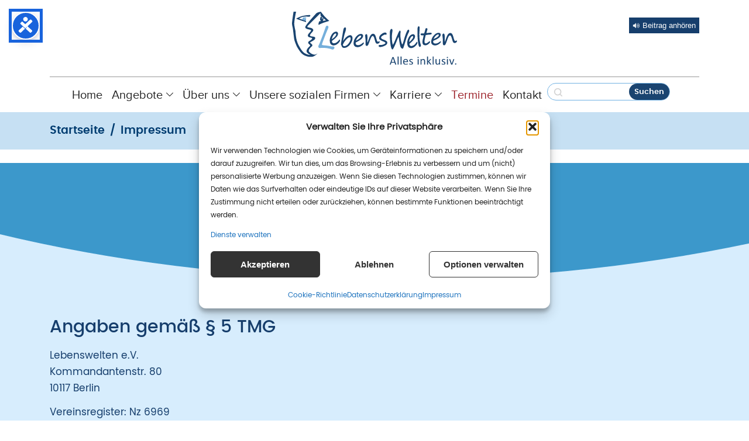

--- FILE ---
content_type: text/html; charset=UTF-8
request_url: https://www.lebenswelten.de/impressum/
body_size: 20878
content:
<!doctype html>
<html lang="de" >
<head>
	<meta charset="UTF-8" >
	<meta name="viewport" content="width=device-width, initial-scale=1" >
	<link rel="shortcut icon" href="https://www.lebenswelten.de/wp-content/themes/lebens-welten/assets/images/favicon.ico" type="image/x-icon">
    <link rel="stylesheet" href="https://cdnjs.cloudflare.com/ajax/libs/font-awesome/5.15.1/css/all.min.css">
    <link rel="stylesheet" href="https://www.lebenswelten.de/wp-content/themes/lebens-welten/assets/css/sources.css">
    <link rel="stylesheet" href="https://www.lebenswelten.de/wp-content/themes/lebens-welten/assets/css/style.css">
	<meta name='robots' content='index, follow, max-image-preview:large, max-snippet:-1, max-video-preview:-1' />

	<!-- This site is optimized with the Yoast SEO plugin v26.7 - https://yoast.com/wordpress/plugins/seo/ -->
	<title>Impressum | Lebenswelten</title>
	<link rel="canonical" href="https://www.lebenswelten.de/impressum/" />
	<meta property="og:locale" content="de_DE" />
	<meta property="og:type" content="article" />
	<meta property="og:title" content="Impressum | Lebenswelten" />
	<meta property="og:description" content="Angaben gemäß § 5 TMG Lebenswelten e.V.Kommandantenstr. 8010117 Berlin Vereinsregister: Nz 6969Registergericht: Amtsgericht Charlottenburg Vorstand:Anke Wieland Anne RotherChristine Nothacker Ingrid Schneider-Klomfaß Jürgen Wallmeier Beirat:Michael StollSinan Saglar Geschäftsführung:Anke Wieland (Anschrift wie oben)Anne Rother (Anschrift wie oben)Stellvertretende Geschäftsführung:Christine Nothacker Inhaltlich verantwortlich i.S.v. § 18 Abs. 2 MStV: Anke Wieland und Anne Rother, Kommandantenstr. 80, 10117 Berlin, Deutschland&hellip; Continue reading Impressum" />
	<meta property="og:url" content="https://www.lebenswelten.de/impressum/" />
	<meta property="og:site_name" content="Lebenswelten" />
	<meta property="article:publisher" content="https://www.facebook.com/profile.php?id=100080283020801" />
	<meta property="article:modified_time" content="2025-07-15T08:40:42+00:00" />
	<meta property="og:image" content="https://www.lebenswelten.de/wp-content/uploads/2023/05/Logo-LeWe-einzeilig-blau.png" />
	<meta property="og:image:width" content="1403" />
	<meta property="og:image:height" content="386" />
	<meta property="og:image:type" content="image/png" />
	<meta name="twitter:card" content="summary_large_image" />
	<script type="application/ld+json" class="yoast-schema-graph">{"@context":"https://schema.org","@graph":[{"@type":"WebPage","@id":"https://www.lebenswelten.de/impressum/","url":"https://www.lebenswelten.de/impressum/","name":"Impressum | Lebenswelten","isPartOf":{"@id":"https://www.lebenswelten.de/#website"},"datePublished":"2022-04-04T14:09:33+00:00","dateModified":"2025-07-15T08:40:42+00:00","breadcrumb":{"@id":"https://www.lebenswelten.de/impressum/#breadcrumb"},"inLanguage":"de","potentialAction":[{"@type":"ReadAction","target":["https://www.lebenswelten.de/impressum/"]}]},{"@type":"BreadcrumbList","@id":"https://www.lebenswelten.de/impressum/#breadcrumb","itemListElement":[{"@type":"ListItem","position":1,"name":"Startseite","item":"https://www.lebenswelten.de/"},{"@type":"ListItem","position":2,"name":"Impressum"}]},{"@type":"WebSite","@id":"https://www.lebenswelten.de/#website","url":"https://www.lebenswelten.de/","name":"lebenswelten.de","description":"","publisher":{"@id":"https://www.lebenswelten.de/#organization"},"potentialAction":[{"@type":"SearchAction","target":{"@type":"EntryPoint","urlTemplate":"https://www.lebenswelten.de/?s={search_term_string}"},"query-input":{"@type":"PropertyValueSpecification","valueRequired":true,"valueName":"search_term_string"}}],"inLanguage":"de"},{"@type":"Organization","@id":"https://www.lebenswelten.de/#organization","name":"Lebenswelten e.V.","url":"https://www.lebenswelten.de/","logo":{"@type":"ImageObject","inLanguage":"de","@id":"https://www.lebenswelten.de/#/schema/logo/image/","url":"https://www.lebenswelten.de/wp-content/uploads/2023/05/Logo-LeWe-einzeilig-blau.png","contentUrl":"https://www.lebenswelten.de/wp-content/uploads/2023/05/Logo-LeWe-einzeilig-blau.png","width":1403,"height":386,"caption":"Lebenswelten e.V."},"image":{"@id":"https://www.lebenswelten.de/#/schema/logo/image/"},"sameAs":["https://www.facebook.com/profile.php?id=100080283020801","https://www.instagram.com/lebenswelten_berlin/"]}]}</script>
	<!-- / Yoast SEO plugin. -->


<link rel='dns-prefetch' href='//code.responsivevoice.org' />
<link rel="alternate" type="application/rss+xml" title="Lebenswelten &raquo; Feed" href="https://www.lebenswelten.de/feed/" />
<link rel="alternate" type="application/rss+xml" title="Lebenswelten &raquo; Kommentar-Feed" href="https://www.lebenswelten.de/comments/feed/" />
<link rel="alternate" title="oEmbed (JSON)" type="application/json+oembed" href="https://www.lebenswelten.de/wp-json/oembed/1.0/embed?url=https%3A%2F%2Fwww.lebenswelten.de%2Fimpressum%2F" />
<link rel="alternate" title="oEmbed (XML)" type="text/xml+oembed" href="https://www.lebenswelten.de/wp-json/oembed/1.0/embed?url=https%3A%2F%2Fwww.lebenswelten.de%2Fimpressum%2F&#038;format=xml" />
<style id='wp-img-auto-sizes-contain-inline-css'>
img:is([sizes=auto i],[sizes^="auto," i]){contain-intrinsic-size:3000px 1500px}
/*# sourceURL=wp-img-auto-sizes-contain-inline-css */
</style>
<link rel='stylesheet' id='wp-block-library-css' href='https://www.lebenswelten.de/wp-includes/css/dist/block-library/style.min.css?ver=6.9' media='all' />
<style id='wp-block-library-theme-inline-css'>
.wp-block-audio :where(figcaption){color:#555;font-size:13px;text-align:center}.is-dark-theme .wp-block-audio :where(figcaption){color:#ffffffa6}.wp-block-audio{margin:0 0 1em}.wp-block-code{border:1px solid #ccc;border-radius:4px;font-family:Menlo,Consolas,monaco,monospace;padding:.8em 1em}.wp-block-embed :where(figcaption){color:#555;font-size:13px;text-align:center}.is-dark-theme .wp-block-embed :where(figcaption){color:#ffffffa6}.wp-block-embed{margin:0 0 1em}.blocks-gallery-caption{color:#555;font-size:13px;text-align:center}.is-dark-theme .blocks-gallery-caption{color:#ffffffa6}:root :where(.wp-block-image figcaption){color:#555;font-size:13px;text-align:center}.is-dark-theme :root :where(.wp-block-image figcaption){color:#ffffffa6}.wp-block-image{margin:0 0 1em}.wp-block-pullquote{border-bottom:4px solid;border-top:4px solid;color:currentColor;margin-bottom:1.75em}.wp-block-pullquote :where(cite),.wp-block-pullquote :where(footer),.wp-block-pullquote__citation{color:currentColor;font-size:.8125em;font-style:normal;text-transform:uppercase}.wp-block-quote{border-left:.25em solid;margin:0 0 1.75em;padding-left:1em}.wp-block-quote cite,.wp-block-quote footer{color:currentColor;font-size:.8125em;font-style:normal;position:relative}.wp-block-quote:where(.has-text-align-right){border-left:none;border-right:.25em solid;padding-left:0;padding-right:1em}.wp-block-quote:where(.has-text-align-center){border:none;padding-left:0}.wp-block-quote.is-large,.wp-block-quote.is-style-large,.wp-block-quote:where(.is-style-plain){border:none}.wp-block-search .wp-block-search__label{font-weight:700}.wp-block-search__button{border:1px solid #ccc;padding:.375em .625em}:where(.wp-block-group.has-background){padding:1.25em 2.375em}.wp-block-separator.has-css-opacity{opacity:.4}.wp-block-separator{border:none;border-bottom:2px solid;margin-left:auto;margin-right:auto}.wp-block-separator.has-alpha-channel-opacity{opacity:1}.wp-block-separator:not(.is-style-wide):not(.is-style-dots){width:100px}.wp-block-separator.has-background:not(.is-style-dots){border-bottom:none;height:1px}.wp-block-separator.has-background:not(.is-style-wide):not(.is-style-dots){height:2px}.wp-block-table{margin:0 0 1em}.wp-block-table td,.wp-block-table th{word-break:normal}.wp-block-table :where(figcaption){color:#555;font-size:13px;text-align:center}.is-dark-theme .wp-block-table :where(figcaption){color:#ffffffa6}.wp-block-video :where(figcaption){color:#555;font-size:13px;text-align:center}.is-dark-theme .wp-block-video :where(figcaption){color:#ffffffa6}.wp-block-video{margin:0 0 1em}:root :where(.wp-block-template-part.has-background){margin-bottom:0;margin-top:0;padding:1.25em 2.375em}
/*# sourceURL=/wp-includes/css/dist/block-library/theme.min.css */
</style>
<style id='classic-theme-styles-inline-css'>
/*! This file is auto-generated */
.wp-block-button__link{color:#fff;background-color:#32373c;border-radius:9999px;box-shadow:none;text-decoration:none;padding:calc(.667em + 2px) calc(1.333em + 2px);font-size:1.125em}.wp-block-file__button{background:#32373c;color:#fff;text-decoration:none}
/*# sourceURL=/wp-includes/css/classic-themes.min.css */
</style>
<link rel='stylesheet' id='wp-components-css' href='https://www.lebenswelten.de/wp-includes/css/dist/components/style.min.css?ver=6.9' media='all' />
<link rel='stylesheet' id='wp-preferences-css' href='https://www.lebenswelten.de/wp-includes/css/dist/preferences/style.min.css?ver=6.9' media='all' />
<link rel='stylesheet' id='wp-block-editor-css' href='https://www.lebenswelten.de/wp-includes/css/dist/block-editor/style.min.css?ver=6.9' media='all' />
<link rel='stylesheet' id='popup-maker-block-library-style-css' href='https://www.lebenswelten.de/wp-content/plugins/popup-maker/dist/packages/block-library-style.css?ver=dbea705cfafe089d65f1' media='all' />
<style id='global-styles-inline-css'>
:root{--wp--preset--aspect-ratio--square: 1;--wp--preset--aspect-ratio--4-3: 4/3;--wp--preset--aspect-ratio--3-4: 3/4;--wp--preset--aspect-ratio--3-2: 3/2;--wp--preset--aspect-ratio--2-3: 2/3;--wp--preset--aspect-ratio--16-9: 16/9;--wp--preset--aspect-ratio--9-16: 9/16;--wp--preset--color--black: #000000;--wp--preset--color--cyan-bluish-gray: #abb8c3;--wp--preset--color--white: #FFFFFF;--wp--preset--color--pale-pink: #f78da7;--wp--preset--color--vivid-red: #cf2e2e;--wp--preset--color--luminous-vivid-orange: #ff6900;--wp--preset--color--luminous-vivid-amber: #fcb900;--wp--preset--color--light-green-cyan: #7bdcb5;--wp--preset--color--vivid-green-cyan: #00d084;--wp--preset--color--pale-cyan-blue: #8ed1fc;--wp--preset--color--vivid-cyan-blue: #0693e3;--wp--preset--color--vivid-purple: #9b51e0;--wp--preset--color--dark-gray: #28303D;--wp--preset--color--gray: #39414D;--wp--preset--color--green: #D1E4DD;--wp--preset--color--blue: #D1DFE4;--wp--preset--color--purple: #D1D1E4;--wp--preset--color--red: #E4D1D1;--wp--preset--color--orange: #E4DAD1;--wp--preset--color--yellow: #EEEADD;--wp--preset--gradient--vivid-cyan-blue-to-vivid-purple: linear-gradient(135deg,rgb(6,147,227) 0%,rgb(155,81,224) 100%);--wp--preset--gradient--light-green-cyan-to-vivid-green-cyan: linear-gradient(135deg,rgb(122,220,180) 0%,rgb(0,208,130) 100%);--wp--preset--gradient--luminous-vivid-amber-to-luminous-vivid-orange: linear-gradient(135deg,rgb(252,185,0) 0%,rgb(255,105,0) 100%);--wp--preset--gradient--luminous-vivid-orange-to-vivid-red: linear-gradient(135deg,rgb(255,105,0) 0%,rgb(207,46,46) 100%);--wp--preset--gradient--very-light-gray-to-cyan-bluish-gray: linear-gradient(135deg,rgb(238,238,238) 0%,rgb(169,184,195) 100%);--wp--preset--gradient--cool-to-warm-spectrum: linear-gradient(135deg,rgb(74,234,220) 0%,rgb(151,120,209) 20%,rgb(207,42,186) 40%,rgb(238,44,130) 60%,rgb(251,105,98) 80%,rgb(254,248,76) 100%);--wp--preset--gradient--blush-light-purple: linear-gradient(135deg,rgb(255,206,236) 0%,rgb(152,150,240) 100%);--wp--preset--gradient--blush-bordeaux: linear-gradient(135deg,rgb(254,205,165) 0%,rgb(254,45,45) 50%,rgb(107,0,62) 100%);--wp--preset--gradient--luminous-dusk: linear-gradient(135deg,rgb(255,203,112) 0%,rgb(199,81,192) 50%,rgb(65,88,208) 100%);--wp--preset--gradient--pale-ocean: linear-gradient(135deg,rgb(255,245,203) 0%,rgb(182,227,212) 50%,rgb(51,167,181) 100%);--wp--preset--gradient--electric-grass: linear-gradient(135deg,rgb(202,248,128) 0%,rgb(113,206,126) 100%);--wp--preset--gradient--midnight: linear-gradient(135deg,rgb(2,3,129) 0%,rgb(40,116,252) 100%);--wp--preset--gradient--purple-to-yellow: linear-gradient(160deg, #D1D1E4 0%, #EEEADD 100%);--wp--preset--gradient--yellow-to-purple: linear-gradient(160deg, #EEEADD 0%, #D1D1E4 100%);--wp--preset--gradient--green-to-yellow: linear-gradient(160deg, #D1E4DD 0%, #EEEADD 100%);--wp--preset--gradient--yellow-to-green: linear-gradient(160deg, #EEEADD 0%, #D1E4DD 100%);--wp--preset--gradient--red-to-yellow: linear-gradient(160deg, #E4D1D1 0%, #EEEADD 100%);--wp--preset--gradient--yellow-to-red: linear-gradient(160deg, #EEEADD 0%, #E4D1D1 100%);--wp--preset--gradient--purple-to-red: linear-gradient(160deg, #D1D1E4 0%, #E4D1D1 100%);--wp--preset--gradient--red-to-purple: linear-gradient(160deg, #E4D1D1 0%, #D1D1E4 100%);--wp--preset--font-size--small: 18px;--wp--preset--font-size--medium: 20px;--wp--preset--font-size--large: 24px;--wp--preset--font-size--x-large: 42px;--wp--preset--font-size--extra-small: 16px;--wp--preset--font-size--normal: 20px;--wp--preset--font-size--extra-large: 40px;--wp--preset--font-size--huge: 96px;--wp--preset--font-size--gigantic: 144px;--wp--preset--spacing--20: 0.44rem;--wp--preset--spacing--30: 0.67rem;--wp--preset--spacing--40: 1rem;--wp--preset--spacing--50: 1.5rem;--wp--preset--spacing--60: 2.25rem;--wp--preset--spacing--70: 3.38rem;--wp--preset--spacing--80: 5.06rem;--wp--preset--shadow--natural: 6px 6px 9px rgba(0, 0, 0, 0.2);--wp--preset--shadow--deep: 12px 12px 50px rgba(0, 0, 0, 0.4);--wp--preset--shadow--sharp: 6px 6px 0px rgba(0, 0, 0, 0.2);--wp--preset--shadow--outlined: 6px 6px 0px -3px rgb(255, 255, 255), 6px 6px rgb(0, 0, 0);--wp--preset--shadow--crisp: 6px 6px 0px rgb(0, 0, 0);}:where(.is-layout-flex){gap: 0.5em;}:where(.is-layout-grid){gap: 0.5em;}body .is-layout-flex{display: flex;}.is-layout-flex{flex-wrap: wrap;align-items: center;}.is-layout-flex > :is(*, div){margin: 0;}body .is-layout-grid{display: grid;}.is-layout-grid > :is(*, div){margin: 0;}:where(.wp-block-columns.is-layout-flex){gap: 2em;}:where(.wp-block-columns.is-layout-grid){gap: 2em;}:where(.wp-block-post-template.is-layout-flex){gap: 1.25em;}:where(.wp-block-post-template.is-layout-grid){gap: 1.25em;}.has-black-color{color: var(--wp--preset--color--black) !important;}.has-cyan-bluish-gray-color{color: var(--wp--preset--color--cyan-bluish-gray) !important;}.has-white-color{color: var(--wp--preset--color--white) !important;}.has-pale-pink-color{color: var(--wp--preset--color--pale-pink) !important;}.has-vivid-red-color{color: var(--wp--preset--color--vivid-red) !important;}.has-luminous-vivid-orange-color{color: var(--wp--preset--color--luminous-vivid-orange) !important;}.has-luminous-vivid-amber-color{color: var(--wp--preset--color--luminous-vivid-amber) !important;}.has-light-green-cyan-color{color: var(--wp--preset--color--light-green-cyan) !important;}.has-vivid-green-cyan-color{color: var(--wp--preset--color--vivid-green-cyan) !important;}.has-pale-cyan-blue-color{color: var(--wp--preset--color--pale-cyan-blue) !important;}.has-vivid-cyan-blue-color{color: var(--wp--preset--color--vivid-cyan-blue) !important;}.has-vivid-purple-color{color: var(--wp--preset--color--vivid-purple) !important;}.has-black-background-color{background-color: var(--wp--preset--color--black) !important;}.has-cyan-bluish-gray-background-color{background-color: var(--wp--preset--color--cyan-bluish-gray) !important;}.has-white-background-color{background-color: var(--wp--preset--color--white) !important;}.has-pale-pink-background-color{background-color: var(--wp--preset--color--pale-pink) !important;}.has-vivid-red-background-color{background-color: var(--wp--preset--color--vivid-red) !important;}.has-luminous-vivid-orange-background-color{background-color: var(--wp--preset--color--luminous-vivid-orange) !important;}.has-luminous-vivid-amber-background-color{background-color: var(--wp--preset--color--luminous-vivid-amber) !important;}.has-light-green-cyan-background-color{background-color: var(--wp--preset--color--light-green-cyan) !important;}.has-vivid-green-cyan-background-color{background-color: var(--wp--preset--color--vivid-green-cyan) !important;}.has-pale-cyan-blue-background-color{background-color: var(--wp--preset--color--pale-cyan-blue) !important;}.has-vivid-cyan-blue-background-color{background-color: var(--wp--preset--color--vivid-cyan-blue) !important;}.has-vivid-purple-background-color{background-color: var(--wp--preset--color--vivid-purple) !important;}.has-black-border-color{border-color: var(--wp--preset--color--black) !important;}.has-cyan-bluish-gray-border-color{border-color: var(--wp--preset--color--cyan-bluish-gray) !important;}.has-white-border-color{border-color: var(--wp--preset--color--white) !important;}.has-pale-pink-border-color{border-color: var(--wp--preset--color--pale-pink) !important;}.has-vivid-red-border-color{border-color: var(--wp--preset--color--vivid-red) !important;}.has-luminous-vivid-orange-border-color{border-color: var(--wp--preset--color--luminous-vivid-orange) !important;}.has-luminous-vivid-amber-border-color{border-color: var(--wp--preset--color--luminous-vivid-amber) !important;}.has-light-green-cyan-border-color{border-color: var(--wp--preset--color--light-green-cyan) !important;}.has-vivid-green-cyan-border-color{border-color: var(--wp--preset--color--vivid-green-cyan) !important;}.has-pale-cyan-blue-border-color{border-color: var(--wp--preset--color--pale-cyan-blue) !important;}.has-vivid-cyan-blue-border-color{border-color: var(--wp--preset--color--vivid-cyan-blue) !important;}.has-vivid-purple-border-color{border-color: var(--wp--preset--color--vivid-purple) !important;}.has-vivid-cyan-blue-to-vivid-purple-gradient-background{background: var(--wp--preset--gradient--vivid-cyan-blue-to-vivid-purple) !important;}.has-light-green-cyan-to-vivid-green-cyan-gradient-background{background: var(--wp--preset--gradient--light-green-cyan-to-vivid-green-cyan) !important;}.has-luminous-vivid-amber-to-luminous-vivid-orange-gradient-background{background: var(--wp--preset--gradient--luminous-vivid-amber-to-luminous-vivid-orange) !important;}.has-luminous-vivid-orange-to-vivid-red-gradient-background{background: var(--wp--preset--gradient--luminous-vivid-orange-to-vivid-red) !important;}.has-very-light-gray-to-cyan-bluish-gray-gradient-background{background: var(--wp--preset--gradient--very-light-gray-to-cyan-bluish-gray) !important;}.has-cool-to-warm-spectrum-gradient-background{background: var(--wp--preset--gradient--cool-to-warm-spectrum) !important;}.has-blush-light-purple-gradient-background{background: var(--wp--preset--gradient--blush-light-purple) !important;}.has-blush-bordeaux-gradient-background{background: var(--wp--preset--gradient--blush-bordeaux) !important;}.has-luminous-dusk-gradient-background{background: var(--wp--preset--gradient--luminous-dusk) !important;}.has-pale-ocean-gradient-background{background: var(--wp--preset--gradient--pale-ocean) !important;}.has-electric-grass-gradient-background{background: var(--wp--preset--gradient--electric-grass) !important;}.has-midnight-gradient-background{background: var(--wp--preset--gradient--midnight) !important;}.has-small-font-size{font-size: var(--wp--preset--font-size--small) !important;}.has-medium-font-size{font-size: var(--wp--preset--font-size--medium) !important;}.has-large-font-size{font-size: var(--wp--preset--font-size--large) !important;}.has-x-large-font-size{font-size: var(--wp--preset--font-size--x-large) !important;}
:where(.wp-block-post-template.is-layout-flex){gap: 1.25em;}:where(.wp-block-post-template.is-layout-grid){gap: 1.25em;}
:where(.wp-block-term-template.is-layout-flex){gap: 1.25em;}:where(.wp-block-term-template.is-layout-grid){gap: 1.25em;}
:where(.wp-block-columns.is-layout-flex){gap: 2em;}:where(.wp-block-columns.is-layout-grid){gap: 2em;}
:root :where(.wp-block-pullquote){font-size: 1.5em;line-height: 1.6;}
/*# sourceURL=global-styles-inline-css */
</style>
<link rel='stylesheet' id='contact-form-7-css' href='https://www.lebenswelten.de/wp-content/plugins/contact-form-7/includes/css/styles.css?ver=6.1.4' media='all' />
<link rel='stylesheet' id='mfcf7_zl_button_style-css' href='https://www.lebenswelten.de/wp-content/plugins/multiline-files-for-contact-form-7/css/style.css?12&#038;ver=6.9' media='all' />
<link rel='stylesheet' id='rv-style-css' href='https://www.lebenswelten.de/wp-content/plugins/responsivevoice-text-to-speech/includes/css/responsivevoice.css?ver=6.9' media='all' />
<link rel='stylesheet' id='wpcf7-redirect-script-frontend-css' href='https://www.lebenswelten.de/wp-content/plugins/wpcf7-redirect/build/assets/frontend-script.css?ver=2c532d7e2be36f6af233' media='all' />
<link rel='stylesheet' id='cmplz-general-css' href='https://www.lebenswelten.de/wp-content/plugins/complianz-gdpr-premium/assets/css/cookieblocker.min.css?ver=1761967639' media='all' />
<link rel='stylesheet' id='megamenu-css' href='https://www.lebenswelten.de/wp-content/uploads/maxmegamenu/style.css?ver=460925' media='all' />
<link rel='stylesheet' id='dashicons-css' href='https://www.lebenswelten.de/wp-includes/css/dashicons.min.css?ver=6.9' media='all' />
<link rel='stylesheet' id='twenty-twenty-one-style-css' href='https://www.lebenswelten.de/wp-content/themes/lebens-welten/style.css?ver=6.9' media='all' />
<link rel='stylesheet' id='wp-pagenavi-css' href='https://www.lebenswelten.de/wp-content/plugins/wp-pagenavi/pagenavi-css.css?ver=2.70' media='all' />
<link rel='stylesheet' id='popup-maker-site-css' href='//www.lebenswelten.de/wp-content/uploads/pum/pum-site-styles.css?generated=1765465474&#038;ver=1.21.5' media='all' />
<script src="https://www.lebenswelten.de/wp-includes/js/jquery/jquery.min.js?ver=3.7.1" id="jquery-core-js"></script>
<script src="https://www.lebenswelten.de/wp-content/plugins/multiline-files-for-contact-form-7/js/zl-multine-files.js?ver=6.9" id="mfcf7_zl_multiline_files_script-js"></script>
<script src="https://code.responsivevoice.org/responsivevoice.js?key=YojHBYnL" id="responsive-voice-js"></script>
<link rel="https://api.w.org/" href="https://www.lebenswelten.de/wp-json/" /><link rel="alternate" title="JSON" type="application/json" href="https://www.lebenswelten.de/wp-json/wp/v2/pages/20" /><link rel="EditURI" type="application/rsd+xml" title="RSD" href="https://www.lebenswelten.de/xmlrpc.php?rsd" />
<meta name="generator" content="WordPress 6.9" />
<link rel='shortlink' href='https://www.lebenswelten.de/?p=20' />
			<style>.cmplz-hidden {
					display: none !important;
				}</style><meta name="generator" content="Elementor 3.34.1; features: e_font_icon_svg, additional_custom_breakpoints; settings: css_print_method-external, google_font-enabled, font_display-swap">
			<style>
				.e-con.e-parent:nth-of-type(n+4):not(.e-lazyloaded):not(.e-no-lazyload),
				.e-con.e-parent:nth-of-type(n+4):not(.e-lazyloaded):not(.e-no-lazyload) * {
					background-image: none !important;
				}
				@media screen and (max-height: 1024px) {
					.e-con.e-parent:nth-of-type(n+3):not(.e-lazyloaded):not(.e-no-lazyload),
					.e-con.e-parent:nth-of-type(n+3):not(.e-lazyloaded):not(.e-no-lazyload) * {
						background-image: none !important;
					}
				}
				@media screen and (max-height: 640px) {
					.e-con.e-parent:nth-of-type(n+2):not(.e-lazyloaded):not(.e-no-lazyload),
					.e-con.e-parent:nth-of-type(n+2):not(.e-lazyloaded):not(.e-no-lazyload) * {
						background-image: none !important;
					}
				}
			</style>
			<script>(function() {
    'use strict';
    
    var POPUP_ID = 6500;
    var popupOpened = false;
    
    function getCookie(name) {
        var value = "; " + document.cookie;
        var parts = value.split("; " + name + "=");
        if (parts.length === 2) return parts.pop().split(";").shift();
        return null;
    }
    
    function hasConsent() {
        if (typeof cmplz_categories !== 'undefined' && cmplz_categories.marketing === 'allow') {
            return true;
        }
        var cookieValue = getCookie('cmplz_marketing');
        return cookieValue === 'allow';
    }
    
    function hasSeenPopup() {
        // WP Popup Maker speichert "gesehen" in einem Cookie namens pum-{ID}
        var popupCookie = getCookie('pum-' + POPUP_ID);
        console.log('Popup cookie (pum-' + POPUP_ID + '):', popupCookie);
        return popupCookie !== null;
    }
    
    function tryOpenPopup() {
        console.log('tryOpenPopup - hasConsent:', hasConsent(), 'hasSeenPopup:', hasSeenPopup(), 'popupOpened:', popupOpened);
        
        if (hasConsent() && !hasSeenPopup() && !popupOpened && typeof PUM !== 'undefined') {
            PUM.open(POPUP_ID);
            popupOpened = true;
            console.log('Popup opened with consent');
        } else if (hasSeenPopup()) {
            console.log('Popup already seen, not opening');
        }
    }
    
    // Warte auf Consent-Änderung
    document.addEventListener('cmplz_status_change', function(e) {
        console.log('cmplz_status_change event fired');
        setTimeout(tryOpenPopup, 100);
    });
    
    // Initial-Check nach Seitenload (falls Consent schon da ist)
    window.addEventListener('load', function() {
        setTimeout(tryOpenPopup, 1000);
    });
    
})();</script><style class="wpcode-css-snippet">body .hed_ser_form input[type="submit"].search-submit{
	background-color: #1A4470 !important;
}

body header #mega-menu-wrap-top #mega-menu-top > li.mega-menu-megamenu > ul.mega-sub-menu li.mega-menu-column > ul.mega-sub-menu > li.mega-menu-item li.mega-menu-item > a.mega-menu-link:hover, body header .menu #mega-menu-wrap-top .mega-sub-menu .mega-menu-column .mega-sub-menu .mega-menu-item .mega-menu-link:hover, body header #mega-menu-wrap-top ul li a:hover,body header #mega-menu-wrap-top #mega-menu-top > li.mega-menu-megamenu > ul.mega-sub-menu li.mega-menu-column > ul.mega-sub-menu > li.mega-menu-item > a.mega-menu-link:hover, body header .menu #mega-menu-wrap-top ul li .mega-menu-link:hover, body header #mega-menu-wrap-top ul li.mega-current_page_item a{
	color: #1A4470  !important;
	text-decoration: underline !important;
}

body .blog-box .blog-card-content h3 a, body .blog-box .blog-card-content h3 a:visited  {
	color:#000 !important;
}

body .blog-box:hover .blog-card-content h3 a, body .blog-box .blog-card-content:hover h3 a {
	color:#fff !important;
}
</style><!-- Google tag (gtag.js) -->
<script async src="https://www.googletagmanager.com/gtag/js?id=G-PELVVX2TSV">
</script>
<script>
window.dataLayer = window.dataLayer || [];
function gtag(){dataLayer.push(arguments);}
gtag('js', new Date());

gtag('config', 'G-PELVVX2TSV');
</script><link rel="icon" href="https://www.lebenswelten.de/wp-content/uploads/2022/04/cropped-favicon-32x32.png" sizes="32x32" />
<link rel="icon" href="https://www.lebenswelten.de/wp-content/uploads/2022/04/cropped-favicon-192x192.png" sizes="192x192" />
<link rel="apple-touch-icon" href="https://www.lebenswelten.de/wp-content/uploads/2022/04/cropped-favicon-180x180.png" />
<meta name="msapplication-TileImage" content="https://www.lebenswelten.de/wp-content/uploads/2022/04/cropped-favicon-270x270.png" />
		<style id="wp-custom-css">
			input[type="radio"].ninja-forms-field{visibility: hidden !important;}
 #nf-field-56-container{display:block !important; visibility:hidden!important; opacity:1;} 
.mathcaptcha-box-row{font-family: 'poppinsregular' !important;font-size:15px !important;color: #163e6c !important;}
.mathcaptcha-box-row .mathcaptcha-box{width: 100px !important;display: inline-block !important;}
.mathcaptcha-box-row .mathcaptcha-441{margin-top:10px;display: block;}

.job_det_colm .mail-link span{display:inline-block !important;padding-left:0px !important;font-size:17px !important;}
#BorlabsCookieBox ._brlbs-paragraph { line-height: 16px !important;
}
.map_bg_style p{padding:0px !important;}
.right_full_map .specialistmap p,.map_bg_style p{height:auto !important;}
.right_full_map .specialistmap div,.map_bg_style div{height:100%;}
.cmplz-functional .map_bg_style::before{display:none !important}
body.cmplz-preferences .map_bg_style::before{display:block !important}
.page-id-903 .service_top_common_bg .servicpnl_angebot:nth-child(odd) {
    background-color: #3c98cb;
}
.page-id-903 .service_top_common_bg .servicpnl_angebot:nth-child(odd) p, .page-id-903 .service_top_common_bg .servicpnl_angebot:nth-child(odd) li, .page-id-903 .service_top_common_bg .servicpnl_angebot:nth-child(odd) h2, .page-id-903 .service_top_common_bg .servicpnl_angebot:nth-child(odd) h3, .page-id-903 .service_top_common_bg .servicpnl_angebot:nth-child(odd) h4, .page-id-903 .service_top_common_bg .servicpnl_angebot:nth-child(odd) h5, .page-id-903 .service_top_common_bg .servicpnl_angebot:nth-child(odd) h6 {
    color: #fff !important;
}
.page-id-903 .service_top_common_bg .servicpnl_angebot:nth-child(odd) .servicimg2::before {    
right: auto;   
 border-radius: 30px 0px 0px 0px;  z-index:0;
left: 0;
}
.form-group-in .form-control {
	height: 28px !important;}

@media only screen and (max-width: 1199px) {
.ft_misc_btn a{    
    height: 40px;
    line-height: 40px !important;
    font-size: 13px !important;
    padding: 0 10px 0px 10px !important;
	display:inline-block;
}
.topNav {
    width: 30px;
    height: 30px;    
    line-height: 30px;
    bottom: 10px;
    right: 10px;
	font-size: 15px;}	
}
@media only screen and (max-width: 767px) {
.ft_misc_btn {
    margin-bottom: 15px;
    text-align: center;
}
.servicpnl:nth-child(even) .servicimg2{padding:20px 20px 0px 20px;}
html, body {   
    overflow-x: hidden;
}	
	.job-card-content,.wow{    visibility: visible!important;}
	
}
@media only screen and (max-width: 480px) {
	.page-id-903 .service_top_common_bg .servicpnl_angebot:nth-child(odd) .servicimg2{    padding: 15px 15px 0px 15px;}	
	.page-id-903 .service_top_common_bg .servicpnl_angebot .servicimg2{    padding: 15px 15px 0px 15px;}	
	.responsivevoice-button span {
    font-size: 12px;
}
}
@media only screen and (max-width: 359px) {
#map {
    height: 70%;
}
}
		</style>
		<style type="text/css">/** Mega Menu CSS: fs **/</style>
  <style type="text/css">
			#map {
			  height: 100%;
			}

			html,
			body {
			  height: 100%;
			  margin: 0;
			  padding: 0;
			}

			.listicn{margin: 0px; padding: 0px; list-style-type: none; position: relative; bottom: -14px;
    left: 6px;}
			.gm-style .gm-style-iw-c{border-radius: 0px; background: none; box-shadow: inherit;padding: 0px;transform: translate3d(-50%,-95%,0);}
			.gm-style .gm-style-iw-d, .gm-style .gm-style-iw-c{max-width: inherit !important; max-height: inherit !important;}
			.listicn > li > figure{width: 42px; height: 42px; display: flex; align-items: center; justify-content: center;
			padding: 4px; margin: 0px; position: relative; z-index: 9;}
			.listicn > li img{max-width: 100%;}
			.gm-style .gm-style-iw-tc{display: none !important;}
			.listicn > li:first-child figure{background: #3c98cb;}
			.listicn > li:nth-child(2) figure{background: #fbc100;}
			.listicn > li:nth-child(3) figure{background: #00adc5;}
			.listicn > li:nth-child(4) figure{background: #b32a67;}
			.listicn > li:nth-child(5) figure{background: #ed74c2;}
			.listicn > li:nth-child(6) figure{background: #6b4fad;}

			.listicn > li:first-child{bottom: 0; z-index: 10;}
			.listicn > li:nth-child(2){bottom: 6px; z-index: 9;}
			.listicn > li:nth-child(3){bottom: 12px; z-index: 8;}
			.listicn > li:nth-child(4){bottom: 18px; z-index: 7;}
			.listicn > li:nth-child(5){bottom: 24px; z-index: 6;}
			.listicn > li:nth-child(6){bottom: 30px; z-index: 5;}

				.listicn:hover > li:first-child{bottom: 0; }
			.listicn:hover > li:nth-child(2){bottom: 44px;}
			.listicn:hover > li:nth-child(3){bottom: 88px;}
			.listicn:hover > li:nth-child(4){bottom: 132px;}
			.listicn:hover > li:nth-child(5){bottom: 176px;}
			.listicn:hover > li:nth-child(6){bottom: 220px;}

.gm-ui-hover-effect{display: none!important; visibility: hidden;}


			.listicn > li{margin-bottom: 1px; position: absolute; left: -26px; bottom: 0; transition: all 0.5s ease; border-top: 2px solid #fff;}
			.listicn > li:last-child{margin: 0px;}
			.gm-ui-hover-effect{top: 0px !important;right: 0px !important;width: 15px !important;height: 15px !important; background: #333 !important;
			opacity: 1 !important; display: flex !important; align-items: center; justify-content: center;}
			.gm-style .gm-style-iw-c{padding: 15px 15px 0;}
			.gm-ui-hover-effect span{background-color: #fff !important; margin: 0px !important;}

			.gm-style .gm-style-iw-c, .gm-style .gm-style-iw-d{overflow: inherit !important;}

			.toltipcon{position: absolute; background: #fff; padding: 2px 5px 2px 13px; top: 0; left: -10px;width: 240px; transition: all 0.3s ease-in-out;
			opacity: 0;}
			.apslink{position: absolute; top: 0; left: 0; width: 100%; height: 100%;}
			.toltipcon h4{font-size: 15px; line-height: 18px; color: #000; margin: 0 0 1px;}
			.toltipcon p{color: #000; font-size: 13px; line-height: 20px; opacity: 0.8; margin: 0px; text-transform: capitalize;}
			.listicn > li:hover .toltipcon{left: 35px; opacity: 1;}

/*#map [aria-label="Map"] div div div div::first-child{color:#000;    z-index: 20 !important;}*/
    </style>
</head>

<body data-cmplz=2 class="wp-singular page-template-default page page-id-20 wp-embed-responsive wp-theme-lebens-welten mega-menu-top is-light-theme no-js singular elementor-default elementor-kit-5373">
<a class="topNav" href="#home"><i aria-hidden="true" class="fa fa-angle-up"></i></a>    
<header class="headersec">
    <div class="container-fluid">
      <div class="top__header">
        <div class="container">
          <div class="top-logo-wrapper">
           <a href="https://www.lebenswelten.de" class="logo">
                                <img src="https://www.lebenswelten.de/wp-content/uploads/2025/12/LeWe_Logo_Einzeilig_Claim_Blau_RGB.svg" alt="" >
           </a>
          </div>
          <div class="hed_misc_sec">
              <div class="speech_con_sec"><button id="listenButton1" class="responsivevoice-button" type="button" value="Play" title="ResponsiveVoice Tap to Start/Stop Speech"><span>&#128266; Beitrag anhören</span></button>
        <script>
            listenButton1.onclick = function(){
                if(responsiveVoice.isPlaying()){
                    responsiveVoice.cancel();
                }else{
                    responsiveVoice.speak("Angaben gemäß § 5 TMG Lebenswelten e.V.Kommandantenstr. 8010117 Berlin Vereinsregister: Nz 6969Registergericht: Amtsgericht Charlottenburg Vorstand:Anke Wieland Anne RotherChristine Nothacker Ingrid Schneider-Klomfaß Jürgen Wallmeier Beirat:Michael StollSinan Saglar Geschäftsführung:Anke Wieland (Anschrift wie oben)Anne Rother (Anschrift wie oben)Stellvertretende Geschäftsführung:Christine Nothacker Inhaltlich verantwortlich i.S.v. § 18 Abs. 2 MStV: Anke Wieland und Anne Rother, Kommandantenstr. 80, 10117 Berlin, Deutschland Kontakt Telefon: 030 25 37 51-10Telefax: 030 25 37 51-20E-Mail: info@lebenswelten.de Verbraucher­streit­beilegung/Universal­schlichtungs­stelle Wir sind nicht bereit oder verpflichtet, an Streitbeilegungsverfahren vor einer Verbraucherschlichtungsstelle teilzunehmen. Lizenzliste Angebote -greater than BEM -greater than win win - Stockwerk-Fotodesign Angebote -greater than BEM -greater than Blaue Map - ink drop (bild anbei) Angebote -greater than BEM -greater than Nurse mit Omi - didesign Angebote -greater than BEM -greater than Leute Zusammenarbeit - Jacob Lund Angebote -greater than BEM -greater than Frisör - LIGHTFIELD STUDIOS Angebote -greater than UB JobMotor -greater than Berufliche Begleitung - aFotostock Über uns -greater than Gesundheitsmanagement -greater than Bild2 - Andrey Popov Angebote -greater than IBT -greater than Kursdauer und Zeiten - Piman Khrutmuang Über uns -greater than Lebenswelten Akademie -greater than Bild2 - Worawut Angebote -greater than IBT -greater than Finanzierung - VRD Angebote -greater than IFD Süd -greater than Bild2 - imaginando Angebote -greater than Spektrum Lebenswelten Online Akademie -greater than Vorteile Online-Weiterbildung - DC Studio Über uns -greater than Qualitätsmanagement -greater than Bild2 - kerkezz Karriere -greater than Arbeiten bei Lebenswelten -greater than Leistungen - milanmarkovic78 Karriere -greater than Arbeiten bei Lebenswelten -greater than Gesundheitsangebote - Rido Karriere -greater than Arbeiten bei Lebenswelten -greater than Weiterbildung - master1305 Angebote -greater than Bildung - Jacob Lund Spektrum GmbH -greater than Spektrum Reha -greater than Bild 1 -greater than JackF Karriere -greater than Arbeiten bei Lebenswelten -greater than work life balance - adam121", "Deutsch Female");
                }
            };
        </script>
    </div>
            
          </div>
        </div>
      </div>
    </div>
      <div class="bottom__header" id="stickynavbar">
        <div class="container">
          <div class="hderinr">
            <nav class="menu">
                <div id="mega-menu-wrap-top" class="mega-menu-wrap"><div class="mega-menu-toggle"><div class="mega-toggle-blocks-left"></div><div class="mega-toggle-blocks-center"></div><div class="mega-toggle-blocks-right"><div class='mega-toggle-block mega-menu-toggle-animated-block mega-toggle-block-0' id='mega-toggle-block-0'><button aria-label="Toggle Menu" class="mega-toggle-animated mega-toggle-animated-slider" type="button" aria-expanded="false">
                  <span class="mega-toggle-animated-box">
                    <span class="mega-toggle-animated-inner"></span>
                  </span>
                </button></div></div></div><ul id="mega-menu-top" class="mega-menu max-mega-menu mega-menu-horizontal mega-no-js" data-event="hover" data-effect="fade_up" data-effect-speed="200" data-effect-mobile="disabled" data-effect-speed-mobile="0" data-mobile-force-width="false" data-second-click="go" data-document-click="collapse" data-vertical-behaviour="standard" data-breakpoint="991" data-unbind="true" data-mobile-state="collapse_all" data-mobile-direction="vertical" data-hover-intent-timeout="300" data-hover-intent-interval="100"><li class="mega-menu-item mega-menu-item-type-post_type mega-menu-item-object-page mega-menu-item-home mega-align-bottom-left mega-menu-flyout mega-menu-item-3102" id="mega-menu-item-3102"><a class="mega-menu-link" href="https://www.lebenswelten.de/" tabindex="0">Home</a></li><li class="mega-menu-item mega-menu-item-type-custom mega-menu-item-object-custom mega-menu-item-has-children mega-menu-megamenu mega-menu-grid mega-align-bottom-left mega-menu-grid mega-menu-item-14" id="mega-menu-item-14"><a class="mega-menu-link" href="#" aria-expanded="false" tabindex="0">Angebote<span class="mega-indicator" aria-hidden="true"></span></a>
<ul class="mega-sub-menu" role='presentation'>
<li class="mega-menu-row mega-cus_mega_menu_row mega-container cus_mega_menu_row container" id="mega-menu-14-0">
	<ul class="mega-sub-menu" style='--columns:12' role='presentation'>
<li class="mega-menu-column mega-menu-columns-3-of-12" style="--columns:12; --span:3" id="mega-menu-14-0-0">
		<ul class="mega-sub-menu">
<li class="mega-menu-item mega-menu-item-type-post_type mega-menu-item-object-page mega-menu-item-has-children mega-menu-item-970" id="mega-menu-item-970"><a class="mega-menu-link" href="https://www.lebenswelten.de/beratung/">Beratung<span class="mega-indicator" aria-hidden="true"></span></a>
			<ul class="mega-sub-menu">
<li class="mega-menu-item mega-menu-item-type-post_type mega-menu-item-object-page mega-menu-item-972" id="mega-menu-item-972"><a class="mega-menu-link" href="https://www.lebenswelten.de/beratung/ifd/">IFD Süd</a></li>			</ul>
</li>		</ul>
</li><li class="mega-menu-column mega-menu-columns-3-of-12" style="--columns:12; --span:3" id="mega-menu-14-0-1">
		<ul class="mega-sub-menu">
<li class="mega-menu-item mega-menu-item-type-post_type mega-menu-item-object-page mega-menu-item-has-children mega-menu-item-671" id="mega-menu-item-671"><a class="mega-menu-link" href="https://www.lebenswelten.de/betreuung/">Betreuung<span class="mega-indicator" aria-hidden="true"></span></a>
			<ul class="mega-sub-menu">
<li class="mega-menu-item mega-menu-item-type-post_type mega-menu-item-object-page mega-menu-item-695" id="mega-menu-item-695"><a class="mega-menu-link" href="https://www.lebenswelten.de/betreuung/betreutes-apartmentwohnen/">Betreutes Apartmentwohnen</a></li><li class="mega-menu-item mega-menu-item-type-post_type mega-menu-item-object-page mega-menu-item-1872" id="mega-menu-item-1872"><a class="mega-menu-link" href="https://www.lebenswelten.de/betreuung/intensiv-betreutes-wohnen/">Intensiv Betreutes Wohnen</a></li><li class="mega-menu-item mega-menu-item-type-post_type mega-menu-item-object-page mega-menu-item-692" id="mega-menu-item-692"><a class="mega-menu-link" href="https://www.lebenswelten.de/betreuung/betreutes-einzelwohnen/">Betreutes Einzelwohnen</a></li><li class="mega-menu-item mega-menu-item-type-post_type mega-menu-item-object-page mega-menu-item-691" id="mega-menu-item-691"><a class="mega-menu-link" href="https://www.lebenswelten.de/betreuung/tagesstaetten/">Tagesstätten</a></li><li class="mega-menu-item mega-menu-item-type-post_type mega-menu-item-object-page mega-menu-item-694" id="mega-menu-item-694"><a class="mega-menu-link" href="https://www.lebenswelten.de/betreuung/therapeutische-wohngemeinschaften/">Therapeutische Wohngemeinschaften</a></li><li class="mega-menu-item mega-menu-item-type-post_type mega-menu-item-object-page mega-menu-item-690" id="mega-menu-item-690"><a class="mega-menu-link" href="https://www.lebenswelten.de/betreuung/zuverdienst/">Zuverdienst</a></li>			</ul>
</li>		</ul>
</li><li class="mega-menu-column mega-menu-columns-3-of-12" style="--columns:12; --span:3" id="mega-menu-14-0-2">
		<ul class="mega-sub-menu">
<li class="mega-menu-item mega-menu-item-type-post_type mega-menu-item-object-page mega-menu-item-has-children mega-menu-item-1543" id="mega-menu-item-1543"><a class="mega-menu-link" href="https://www.lebenswelten.de/berufliche-rehabilitation/">Berufliche  Rehabilitation<span class="mega-indicator" aria-hidden="true"></span></a>
			<ul class="mega-sub-menu">
<li class="mega-menu-item mega-menu-item-type-post_type mega-menu-item-object-page mega-menu-item-973" id="mega-menu-item-973"><a class="mega-menu-link" href="https://www.lebenswelten.de/berufliche-rehabilitation/integriertes-berufliches-training/">IBT</a></li><li class="mega-menu-item mega-menu-item-type-custom mega-menu-item-object-custom mega-menu-item-682" id="mega-menu-item-682"><a class="mega-menu-link" href="https://www.lebenswelten.de/jobmotor/">UB - JobMotor</a></li>			</ul>
</li>		</ul>
</li><li class="mega-menu-column mega-menu-columns-3-of-12" style="--columns:12; --span:3" id="mega-menu-14-0-3"></li>	</ul>
</li><li class="mega-menu-row mega-cus_mega_menu_row mega-container cus_mega_menu_row container" id="mega-menu-14-1">
	<ul class="mega-sub-menu" style='--columns:12' role='presentation'>
<li class="mega-menu-column mega-menu-columns-3-of-12" style="--columns:12; --span:3" id="mega-menu-14-1-0"></li><li class="mega-menu-column mega-menu-columns-3-of-12" style="--columns:12; --span:3" id="mega-menu-14-1-1"></li><li class="mega-menu-column mega-menu-columns-3-of-12" style="--columns:12; --span:3" id="mega-menu-14-1-2"></li><li class="mega-menu-column mega-menu-columns-3-of-12" style="--columns:12; --span:3" id="mega-menu-14-1-3"></li>	</ul>
</li></ul>
</li><li class="mega-menu-item mega-menu-item-type-custom mega-menu-item-object-custom mega-menu-item-has-children mega-menu-megamenu mega-menu-grid mega-align-bottom-left mega-menu-grid mega-menu-item-15" id="mega-menu-item-15"><a class="mega-menu-link" href="#" aria-expanded="false" tabindex="0">Über uns<span class="mega-indicator" aria-hidden="true"></span></a>
<ul class="mega-sub-menu" role='presentation'>
<li class="mega-menu-row mega-cus_mega_menu_row mega-container cus_mega_menu_row container" id="mega-menu-15-0">
	<ul class="mega-sub-menu" style='--columns:12' role='presentation'>
<li class="mega-menu-column mega-no_menu_heading mega-menu-columns-4-of-12 no_menu_heading" style="--columns:12; --span:4" id="mega-menu-15-0-0">
		<ul class="mega-sub-menu">
<li class="mega-menu-item mega-menu-item-type-post_type mega-menu-item-object-page mega-menu-item-1643" id="mega-menu-item-1643"><a class="mega-menu-link" href="https://www.lebenswelten.de/klaus-hertrampf-und-die-gruenderinnen/">Wie alles anfing - Klaus Hertrampf und die Gründer:innen</a></li><li class="mega-menu-item mega-menu-item-type-post_type mega-menu-item-object-page mega-menu-item-has-children mega-menu-item-1427" id="mega-menu-item-1427"><a class="mega-menu-link" href="https://www.lebenswelten.de/unser-leitbild/">Unser Leitbild<span class="mega-indicator" aria-hidden="true"></span></a>
			<ul class="mega-sub-menu">
<li class="mega-menu-item mega-menu-item-type-post_type mega-menu-item-object-page mega-menu-item-6489" id="mega-menu-item-6489"><a class="mega-menu-link" href="https://www.lebenswelten.de/imagefilm/">Imagefilm</a></li><li class="mega-menu-item mega-menu-item-type-post_type mega-menu-item-object-page mega-menu-item-4738" id="mega-menu-item-4738"><a class="mega-menu-link" href="https://www.lebenswelten.de/nachhaltigkeitsziele/">Nachhaltigkeit</a></li>			</ul>
</li>		</ul>
</li><li class="mega-menu-column mega-no_menu_heading mega-menu-columns-6-of-12 no_menu_heading" style="--columns:12; --span:6" id="mega-menu-15-0-1">
		<ul class="mega-sub-menu">
<li class="mega-menu-item mega-menu-item-type-post_type mega-menu-item-object-page mega-menu-item-2127" id="mega-menu-item-2127"><a class="mega-menu-link" href="https://www.lebenswelten.de/qualitaetsmanagement/">Qualitätsmanagement</a></li><li class="mega-menu-item mega-menu-item-type-post_type mega-menu-item-object-page mega-menu-item-1382" id="mega-menu-item-1382"><a class="mega-menu-link" href="https://www.lebenswelten.de/lebenswelten-akademie/">Lebenswelten AKADEMIE</a></li><li class="mega-menu-item mega-menu-item-type-post_type mega-menu-item-object-page mega-menu-item-1644" id="mega-menu-item-1644"><a class="mega-menu-link" href="https://www.lebenswelten.de/betriebliches-gesundheitsmanagement/">Betriebliches Gesundheitsmanagement</a></li><li class="mega-menu-item mega-menu-item-type-post_type mega-menu-item-object-page mega-menu-item-1428" id="mega-menu-item-1428"><a class="mega-menu-link" href="https://www.lebenswelten.de/netzwerkpartner/">Unsere Netzwerkpartner</a></li>		</ul>
</li>	</ul>
</li></ul>
</li><li class="mega-leavel_one_cus_sub_menu mega-menu-item mega-menu-item-type-custom mega-menu-item-object-custom mega-menu-item-has-children mega-menu-megamenu mega-menu-grid mega-align-bottom-left mega-menu-grid mega-menu-item-708 leavel_one_cus_sub_menu" id="mega-menu-item-708"><a class="mega-menu-link" href="#" aria-expanded="false" tabindex="0">Unsere sozialen Firmen<span class="mega-indicator" aria-hidden="true"></span></a>
<ul class="mega-sub-menu" role='presentation'>
<li class="mega-menu-row mega-cus_mega_menu_row mega-container cus_mega_menu_row container" id="mega-menu-708-0">
	<ul class="mega-sub-menu" style='--columns:12' role='presentation'>
<li class="mega-menu-column mega-no_menu_heading mega-menu-columns-6-of-12 no_menu_heading" style="--columns:12; --span:6" id="mega-menu-708-0-0">
		<ul class="mega-sub-menu">
<li class="mega-menu-item mega-menu-item-type-custom mega-menu-item-object-custom mega-menu-item-2996" id="mega-menu-item-2996"><a class="mega-menu-link" href="https://www.lebenswelten.de/elkotec-gmbh/">elkotec GmbH</a></li><li class="mega-menu-item mega-menu-item-type-custom mega-menu-item-object-custom mega-menu-item-2997" id="mega-menu-item-2997"><a class="mega-menu-link" href="https://www.lebenswelten.de/restaurations-gmbh/">Lebenswelten Restaurations GmbH</a></li><li class="mega-menu-item mega-menu-item-type-custom mega-menu-item-object-custom mega-menu-item-2998" id="mega-menu-item-2998"><a class="mega-menu-link" href="https://www.lebenswelten.de/saldo-journale/">SALDO JOURNALE Services GmbH</a></li>		</ul>
</li><li class="mega-menu-column mega-menu-columns-6-of-12" style="--columns:12; --span:6" id="mega-menu-708-0-1">
		<ul class="mega-sub-menu">
<li class="mega-link_text_menu mega-no_menu_heading mega-menu-item mega-menu-item-type-post_type mega-menu-item-object-page mega-menu-item-has-children mega-menu-item-1941 link_text_menu no_menu_heading" id="mega-menu-item-1941"><a class="mega-menu-link" href="https://www.lebenswelten.de/spektrum-gmbh/">SPEKTRUM GmbH<span class="mega-indicator" aria-hidden="true"></span></a>
			<ul class="mega-sub-menu">
<li class="mega-menu-item mega-menu-item-type-post_type mega-menu-item-object-page mega-menu-item-1942" id="mega-menu-item-1942"><a class="mega-menu-link" href="https://www.lebenswelten.de/spektrum-gmbh/spektrum-netzwerk/">SPEKTRUM NetzWerk</a></li><li class="mega-menu-item mega-menu-item-type-post_type mega-menu-item-object-page mega-menu-item-1943" id="mega-menu-item-1943"><a class="mega-menu-link" href="https://www.lebenswelten.de/spektrum-gmbh/spektrum-reha/">SPEKTRUM Reha</a></li>			</ul>
</li>		</ul>
</li>	</ul>
</li></ul>
</li><li class="mega-menu-item mega-menu-item-type-custom mega-menu-item-object-custom mega-menu-item-has-children mega-menu-megamenu mega-menu-grid mega-align-bottom-left mega-menu-grid mega-menu-item-17" id="mega-menu-item-17"><a class="mega-menu-link" href="#" aria-expanded="false" tabindex="0">Karriere<span class="mega-indicator" aria-hidden="true"></span></a>
<ul class="mega-sub-menu" role='presentation'>
<li class="mega-menu-row mega-cus_mega_menu_row mega-container cus_mega_menu_row container" id="mega-menu-17-0">
	<ul class="mega-sub-menu" style='--columns:12' role='presentation'>
<li class="mega-menu-column mega-no_menu_heading mega-menu-columns-3-of-12 no_menu_heading" style="--columns:12; --span:3" id="mega-menu-17-0-0">
		<ul class="mega-sub-menu">
<li class="mega-menu-item mega-menu-item-type-post_type mega-menu-item-object-page mega-menu-item-1648" id="mega-menu-item-1648"><a class="mega-menu-link" href="https://www.lebenswelten.de/arbeiten-bei-lebenswelten/">Arbeiten bei Lebenswelten</a></li><li class="mega-menu-item mega-menu-item-type-custom mega-menu-item-object-custom mega-menu-item-719" id="mega-menu-item-719"><a class="mega-menu-link" href="https://www.lebenswelten.de/stellenangebote/">Stellenangebote</a></li><li class="mega-menu-item mega-menu-item-type-post_type mega-menu-item-object-page mega-menu-item-4327" id="mega-menu-item-4327"><a class="mega-menu-link" href="https://www.lebenswelten.de/bewerbungsprozess/">Bewerbungsprozess</a></li>		</ul>
</li>	</ul>
</li></ul>
</li><li class="mega-menu-item mega-menu-item-type-post_type mega-menu-item-object-page mega-align-bottom-left mega-menu-flyout mega-menu-item-6375" id="mega-menu-item-6375"><a class="mega-menu-link" href="https://www.lebenswelten.de/termine/" tabindex="0">Termine</a></li><li class="mega-menu-item mega-menu-item-type-post_type mega-menu-item-object-page mega-align-bottom-left mega-menu-flyout mega-menu-item-3085" id="mega-menu-item-3085"><a class="mega-menu-link" href="https://www.lebenswelten.de/kontakt/" tabindex="0">Kontakt</a></li></ul></div>  
             
            </nav>
           
            <div class="searchbar">
              <form role="search"  method="get" class="form-inline search-form wow fadeInRight hed_ser_form" action="https://www.lebenswelten.de/">
            	<div class="tp_ser_box">
            	<input type="search" class="form-control search-field" value="" name="s" />
            	<input type="submit" class="btn search-submit" value="Suchen" />
            </div>
            </form>
            </div>
          </div>
        </div>
      </div>  


  </header>
           
 <div class="bredlink">
  <div class="container">
    <ul>
      <li id="breadcrumbs"><span><span><a href="https://www.lebenswelten.de/">Startseite</a></span> <i>/</i> <span class="breadcrumb_last" aria-current="page">Impressum</span></span></li> 
      <!--<li><a href="#url">Beratung</a></li>-->
      <!--<li>Integrationsfachdienst(IFD)</li>-->
    </ul>
  </div>
</div>

  <main class="Common_inner_page_content" id="all_main_contain">
<section class="aimedSec">
  <div class="container">
    <div class="aimedhed">
      <h1>
                    Impressum                   </h1>
    </div>
    <div class="aimedpnl">
                
                           </div>
  </div>
</section>    
  <section class="Comn_top_contain Comn_top_title_btm">
  <div class="container">
    <div class="row">
         
              <div class="col-12 full_con_text Contain_txt_prt">
           
         
<h2 class="wp-block-heading">Angaben gemäß § 5 TMG</h2>



<p>Lebenswelten e.V.<br>Kommandantenstr. 80<br>10117 Berlin</p>



<p>Vereinsregister: Nz 6969<br>Registergericht: Amtsgericht Charlottenburg</p>



<p>Vorstand:<br>Anke Wieland <br>Anne Rother<br>Christine Nothacker <br>Ingrid Schneider-Klomfaß <br>Jürgen Wallmeier</p>



<p>Beirat:<br>Michael Stoll<br>Sinan Saglar</p>



<p>Geschäftsführung:<br>Anke Wieland (Anschrift wie oben)<br>Anne Rother (Anschrift wie oben)<br>Stellvertretende Geschäftsführung:<br>Christine Nothacker</p>



<p><strong>Inhaltlich verantwortlich </strong></p>



<p>i.S.v. § 18 Abs. 2 MStV: Anke Wieland und Anne Rother, Kommandantenstr. 80, 10117 Berlin, Deutschland</p>



<h2 class="wp-block-heading">Kontakt</h2>



<p>Telefon: 030 25 37 51-10<br>Telefax: 030 25 37 51-20<br>E-Mail: info@lebenswelten.de</p>



<h2 class="wp-block-heading">Verbraucher­streit­beilegung/Universal­schlichtungs­stelle</h2>



<p>Wir sind nicht bereit oder verpflichtet, an Streitbeilegungsverfahren vor einer Verbraucherschlichtungsstelle teilzunehmen.</p>



<h2 class="wp-block-heading">Lizenzliste</h2>



<p>Angebote -&gt; BEM -&gt; win win &#8211; Stockwerk-Fotodesign</p>



<p>Angebote -&gt; BEM -&gt; Blaue Map &#8211; ink drop (bild anbei)</p>



<p>Angebote -&gt; BEM -&gt; Nurse mit Omi &#8211; didesign</p>



<p>Angebote -&gt; BEM -&gt; Leute Zusammenarbeit &#8211; Jacob Lund</p>



<p>Angebote -&gt; BEM -&gt; Frisör &#8211; LIGHTFIELD STUDIOS</p>



<p>Angebote -&gt; UB JobMotor -&gt; Berufliche Begleitung &#8211; aFotostock</p>



<p>Über uns -&gt; Gesundheitsmanagement -&gt; Bild2 &#8211; Andrey Popov</p>



<p>Angebote -&gt; IBT -&gt; Kursdauer und Zeiten &#8211; Piman Khrutmuang</p>



<p>Über uns -&gt; Lebenswelten Akademie -&gt; Bild2 &#8211; Worawut</p>



<p>Angebote -&gt; IBT -&gt; Finanzierung &#8211; VRD</p>



<p>Angebote -&gt; IFD Süd -&gt; Bild2 &#8211; imaginando</p>



<p>Angebote -&gt; Spektrum Lebenswelten Online Akademie -&gt; Vorteile Online-Weiterbildung &#8211; DC Studio</p>



<p>Über uns -&gt; Qualitätsmanagement -&gt; Bild2 &#8211; kerkezz</p>



<p>Karriere -&gt; Arbeiten bei Lebenswelten -&gt; Leistungen &#8211; milanmarkovic78</p>



<p>Karriere -&gt; Arbeiten bei Lebenswelten -&gt; Gesundheitsangebote &#8211; Rido</p>



<p>Karriere -&gt; Arbeiten bei Lebenswelten -&gt; Weiterbildung &#8211; master1305</p>



<p>Angebote -&gt; Bildung &#8211; Jacob Lund</p>



<p>Spektrum GmbH -&gt; Spektrum Reha -&gt; Bild 1 -&gt; JackF</p>



<p>Karriere -&gt; Arbeiten bei Lebenswelten -&gt; work life balance &#8211; adam121</p>
      </div>
          </div>
  </div>
</section> 
</main>

  <footer class="footer-sec">
    <div class="container">
      <div class="footer-logo">
         <a target="_blank" href="https://login.microsoftonline.com/d5656305-5011-4236-9efe-a5e3aadfc4ba/oauth2/authorize?client_id=00000003-0000-0ff1-ce00-000000000000&amp;response_mode=form_post&amp;protectedtoken=true&amp;response_type=code%20id_token&amp;resource=00000003-0000-0ff1-ce00-000000000000&amp;scope=openid&amp;nonce=BD417774BACC4C00F9501B4A7371AFADD35FE63BEDED4EA6-64224B51295E50C190FB80FF54E3D75729E7BAFE61457B60838F70618E3D369E&amp;redirect_uri=https%3A%2F%2Fspektrumnetzwerk.sharepoint.com%2F_forms%2Fdefault.aspx&amp;state=OD0w&amp;claims=%7B%22id_token%22%3A%7B%22xms_cc%22%3A%7B%22values%22%3A%5B%22CP1%22%5D%7D%7D%7D&amp;wsucxt=1&amp;cobrandid=11bd8083-87e0-41b5-bb78-0bc43c8a8e8a&amp;client-request-id=a05957a0-80ca-4000-b1a1-d30b89b2f4c7">
                                <img src="https://www.lebenswelten.de/wp-content/uploads/2025/12/LeWe_Logo_Einzeilig_Claim_Blau_RGB.svg" alt="" >
           </a>
          </div>
      <div class="footer-wrapper">
        <ul class="wow fadeInDown">
                                 <li><div><i class="fas fa-map-marker-alt"></i></div><p>Lebenswelten e.V.<br> Kommandantenstr. 80<br>10117 Berlin</p></li>
                     <li><div><i class="fas fa-phone-alt"></i></div><a href="tel:03025375110"> (030) 25 37 51 10</a></li>
                     <li><div><i class="fas fa-envelope"></i></div><a href="mailto:info@lebenswelten.de">info@lebenswelten.de</a></li>
                     <li><div><i class="fas fa-clock"></i></div><p>Öffnungszeiten:<br>Montag – Freitag<br>9:00 – 15:00 Uhr</p></li>
                              </ul>
      </div>
      <div class="footer-bottom">
        <div class="row align-items-center">
          <div class="col-md-7">
            <div class="footer-menu">
                  <ul id="menu-secondary-menu" class="wow fadeInLeft f_menu"><li id="menu-item-25" class="menu-item menu-item-type-post_type menu-item-object-page menu-item-privacy-policy menu-item-25"><a rel="privacy-policy" href="https://www.lebenswelten.de/datenschutz/">Datenschutz­erklärung</a></li>
<li id="menu-item-27" class="menu-item menu-item-type-post_type menu-item-object-page current-menu-item page_item page-item-20 current_page_item menu-item-27"><a href="https://www.lebenswelten.de/impressum/" aria-current="page">Impressum</a></li>
<li id="menu-item-5364" class="menu-item menu-item-type-post_type menu-item-object-page menu-item-5364"><a href="https://www.lebenswelten.de/hinweis-geben/">Hinweis geben</a></li>
<li id="menu-item-2698" class="menu-item menu-item-type-custom menu-item-object-custom menu-item-2698"><a target="_blank" href="https://spektrumnetzwerk.sharepoint.com/sites/QMS-Lebenswelten">QMS</a></li>
<li id="menu-item-3346" class="menu-item menu-item-type-post_type menu-item-object-page menu-item-3346"><a href="https://www.lebenswelten.de/cookie-richtlinie-eu/">Cookies</a></li>
</ul>            </div>
            <p>2026 &copy; <a href="https://www.lebenswelten.de" rel="nofollow">Lebenswelten</a>. All rights reserved. </p>
          </div>
          <div class="col-md-5">
            <div class="ft_misc_btn"><a href="https://lebenswelten.de/datenschutzhinweise-social-media/">Datenschutzhinweise Social Media</a></div>
            <div class="social-link">
              <ul>
                                             <li class="wow zoomIn"><a href="https://www.facebook.com/Lebenswelten-eV-107048191888713" target="_blank"><i class="fab fa-facebook-f"></i></a></li>
                               <li class="wow zoomIn"><a href="https://www.instagram.com/lebenswelten_berlin/" target="_blank"><i class="ico icon-instagram"></i></a></li>
                                        </ul>
            </div>
            
          </div>
        </div>
      </div>
    </div>
  </footer>
<script src="https://www.lebenswelten.de/wp-content/themes/lebens-welten/assets/js/jquerymin.js"></script>
<script src="https://www.lebenswelten.de/wp-content/themes/lebens-welten/assets/js/sources.js"></script>
<script src="https://www.lebenswelten.de/wp-content/themes/lebens-welten/assets/js/custom.js"></script> 			
<script type="speculationrules">
{"prefetch":[{"source":"document","where":{"and":[{"href_matches":"/*"},{"not":{"href_matches":["/wp-*.php","/wp-admin/*","/wp-content/uploads/*","/wp-content/*","/wp-content/plugins/*","/wp-content/themes/lebens-welten/*","/*\\?(.+)"]}},{"not":{"selector_matches":"a[rel~=\"nofollow\"]"}},{"not":{"selector_matches":".no-prefetch, .no-prefetch a"}}]},"eagerness":"conservative"}]}
</script>

<!-- Consent Management powered by Complianz | GDPR/CCPA Cookie Consent https://wordpress.org/plugins/complianz-gdpr -->
<div id="cmplz-cookiebanner-container"><div class="cmplz-cookiebanner cmplz-hidden banner-1 bottom-right-view-preferences optin cmplz-center cmplz-categories-type-view-preferences" aria-modal="true" data-nosnippet="true" role="dialog" aria-live="polite" aria-labelledby="cmplz-header-1-optin" aria-describedby="cmplz-message-1-optin">
	<div class="cmplz-header">
		<div class="cmplz-logo"></div>
		<div class="cmplz-title" id="cmplz-header-1-optin">Verwalten Sie Ihre Privatsphäre</div>
		<div class="cmplz-close" tabindex="0" role="button" aria-label="Dialog schliessen">
			<svg aria-hidden="true" focusable="false" data-prefix="fas" data-icon="times" class="svg-inline--fa fa-times fa-w-11" role="img" xmlns="http://www.w3.org/2000/svg" viewBox="0 0 352 512"><path fill="currentColor" d="M242.72 256l100.07-100.07c12.28-12.28 12.28-32.19 0-44.48l-22.24-22.24c-12.28-12.28-32.19-12.28-44.48 0L176 189.28 75.93 89.21c-12.28-12.28-32.19-12.28-44.48 0L9.21 111.45c-12.28 12.28-12.28 32.19 0 44.48L109.28 256 9.21 356.07c-12.28 12.28-12.28 32.19 0 44.48l22.24 22.24c12.28 12.28 32.2 12.28 44.48 0L176 322.72l100.07 100.07c12.28 12.28 32.2 12.28 44.48 0l22.24-22.24c12.28-12.28 12.28-32.19 0-44.48L242.72 256z"></path></svg>
		</div>
	</div>

	<div class="cmplz-divider cmplz-divider-header"></div>
	<div class="cmplz-body">
		<div class="cmplz-message" id="cmplz-message-1-optin">Wir verwenden Technologien wie Cookies, um Geräteinformationen zu speichern und/oder darauf zuzugreifen. Wir tun dies, um das Browsing-Erlebnis zu verbessern und um (nicht) personalisierte Werbung anzuzeigen. Wenn Sie diesen Technologien zustimmen, können wir Daten wie das Surfverhalten oder eindeutige IDs auf dieser Website verarbeiten. Wenn Sie Ihre Zustimmung nicht erteilen oder zurückziehen, können bestimmte Funktionen beeinträchtigt werden.</div>
		<!-- categories start -->
		<div class="cmplz-categories">
			<details class="cmplz-category cmplz-functional" >
				<summary>
						<span class="cmplz-category-header">
							<span class="cmplz-category-title">Funktional</span>
							<span class='cmplz-always-active'>
								<span class="cmplz-banner-checkbox">
									<input type="checkbox"
										   id="cmplz-functional-optin"
										   data-category="cmplz_functional"
										   class="cmplz-consent-checkbox cmplz-functional"
										   size="40"
										   value="1"/>
									<label class="cmplz-label" for="cmplz-functional-optin"><span class="screen-reader-text">Funktional</span></label>
								</span>
								Immer aktiv							</span>
							<span class="cmplz-icon cmplz-open">
								<svg xmlns="http://www.w3.org/2000/svg" viewBox="0 0 448 512"  height="18" ><path d="M224 416c-8.188 0-16.38-3.125-22.62-9.375l-192-192c-12.5-12.5-12.5-32.75 0-45.25s32.75-12.5 45.25 0L224 338.8l169.4-169.4c12.5-12.5 32.75-12.5 45.25 0s12.5 32.75 0 45.25l-192 192C240.4 412.9 232.2 416 224 416z"/></svg>
							</span>
						</span>
				</summary>
				<div class="cmplz-description">
					<span class="cmplz-description-functional">Der Zugriff oder die technische Speicherung ist unbedingt für den rechtmäßigen Zweck erforderlich, um die Nutzung eines bestimmten Dienstes zu ermöglichen, der vom Abonnenten oder Nutzer ausdrücklich angefordert wurde, oder für den alleinigen Zweck der Übertragung einer Nachricht über ein elektronisches Kommunikationsnetz.</span>
				</div>
			</details>

			<details class="cmplz-category cmplz-preferences" >
				<summary>
						<span class="cmplz-category-header">
							<span class="cmplz-category-title">Vorlieben</span>
							<span class="cmplz-banner-checkbox">
								<input type="checkbox"
									   id="cmplz-preferences-optin"
									   data-category="cmplz_preferences"
									   class="cmplz-consent-checkbox cmplz-preferences"
									   size="40"
									   value="1"/>
								<label class="cmplz-label" for="cmplz-preferences-optin"><span class="screen-reader-text">Vorlieben</span></label>
							</span>
							<span class="cmplz-icon cmplz-open">
								<svg xmlns="http://www.w3.org/2000/svg" viewBox="0 0 448 512"  height="18" ><path d="M224 416c-8.188 0-16.38-3.125-22.62-9.375l-192-192c-12.5-12.5-12.5-32.75 0-45.25s32.75-12.5 45.25 0L224 338.8l169.4-169.4c12.5-12.5 32.75-12.5 45.25 0s12.5 32.75 0 45.25l-192 192C240.4 412.9 232.2 416 224 416z"/></svg>
							</span>
						</span>
				</summary>
				<div class="cmplz-description">
					<span class="cmplz-description-preferences">Die technische Speicherung oder der Zugriff ist für den rechtmäßigen Zweck der Speicherung von Voreinstellungen erforderlich, die nicht vom Abonnenten oder Nutzer beantragt wurden.</span>
				</div>
			</details>

			<details class="cmplz-category cmplz-statistics" >
				<summary>
						<span class="cmplz-category-header">
							<span class="cmplz-category-title">Statistiken</span>
							<span class="cmplz-banner-checkbox">
								<input type="checkbox"
									   id="cmplz-statistics-optin"
									   data-category="cmplz_statistics"
									   class="cmplz-consent-checkbox cmplz-statistics"
									   size="40"
									   value="1"/>
								<label class="cmplz-label" for="cmplz-statistics-optin"><span class="screen-reader-text">Statistiken</span></label>
							</span>
							<span class="cmplz-icon cmplz-open">
								<svg xmlns="http://www.w3.org/2000/svg" viewBox="0 0 448 512"  height="18" ><path d="M224 416c-8.188 0-16.38-3.125-22.62-9.375l-192-192c-12.5-12.5-12.5-32.75 0-45.25s32.75-12.5 45.25 0L224 338.8l169.4-169.4c12.5-12.5 32.75-12.5 45.25 0s12.5 32.75 0 45.25l-192 192C240.4 412.9 232.2 416 224 416z"/></svg>
							</span>
						</span>
				</summary>
				<div class="cmplz-description">
					<span class="cmplz-description-statistics">Die technische Speicherung oder der Zugriff, der ausschließlich zu statistischen Zwecken erfolgt.</span>
					<span class="cmplz-description-statistics-anonymous">Die technische Speicherung oder der Zugriff, der ausschließlich zu anonymen statistischen Zwecken verwendet wird. Ohne eine Aufforderung, die freiwillige Zustimmung Ihres Internetdienstanbieters oder zusätzliche Aufzeichnungen von Dritten können die zu diesem Zweck gespeicherten oder abgerufenen Informationen allein in der Regel nicht zu Ihrer Identifizierung verwendet werden.</span>
				</div>
			</details>
			<details class="cmplz-category cmplz-marketing" >
				<summary>
						<span class="cmplz-category-header">
							<span class="cmplz-category-title">Marketing</span>
							<span class="cmplz-banner-checkbox">
								<input type="checkbox"
									   id="cmplz-marketing-optin"
									   data-category="cmplz_marketing"
									   class="cmplz-consent-checkbox cmplz-marketing"
									   size="40"
									   value="1"/>
								<label class="cmplz-label" for="cmplz-marketing-optin"><span class="screen-reader-text">Marketing</span></label>
							</span>
							<span class="cmplz-icon cmplz-open">
								<svg xmlns="http://www.w3.org/2000/svg" viewBox="0 0 448 512"  height="18" ><path d="M224 416c-8.188 0-16.38-3.125-22.62-9.375l-192-192c-12.5-12.5-12.5-32.75 0-45.25s32.75-12.5 45.25 0L224 338.8l169.4-169.4c12.5-12.5 32.75-12.5 45.25 0s12.5 32.75 0 45.25l-192 192C240.4 412.9 232.2 416 224 416z"/></svg>
							</span>
						</span>
				</summary>
				<div class="cmplz-description">
					<span class="cmplz-description-marketing">Die technische Speicherung oder der Zugriff ist erforderlich, um Nutzerprofile zu erstellen, um Werbung zu versenden oder um den Nutzer auf einer Website oder über mehrere Websites hinweg zu ähnlichen Marketingzwecken zu verfolgen.</span>
				</div>
			</details>
		</div><!-- categories end -->
			</div>

	<div class="cmplz-links cmplz-information">
		<ul>
			<li><a class="cmplz-link cmplz-manage-options cookie-statement" href="#" data-relative_url="#cmplz-manage-consent-container">Optionen verwalten</a></li>
			<li><a class="cmplz-link cmplz-manage-third-parties cookie-statement" href="#" data-relative_url="#cmplz-cookies-overview">Dienste verwalten</a></li>
			<li><a class="cmplz-link cmplz-manage-vendors tcf cookie-statement" href="#" data-relative_url="#cmplz-tcf-wrapper">Verwalten von {vendor_count}-Lieferanten</a></li>
			<li><a class="cmplz-link cmplz-external cmplz-read-more-purposes tcf" target="_blank" rel="noopener noreferrer nofollow" href="https://cookiedatabase.org/tcf/purposes/" aria-label="Read more about TCF purposes on Cookie Database">Lese mehr über diese Zwecke</a></li>
		</ul>
			</div>

	<div class="cmplz-divider cmplz-footer"></div>

	<div class="cmplz-buttons">
		<button class="cmplz-btn cmplz-accept">Akzeptieren</button>
		<button class="cmplz-btn cmplz-deny">Ablehnen</button>
		<button class="cmplz-btn cmplz-view-preferences">Optionen verwalten</button>
		<button class="cmplz-btn cmplz-save-preferences">Einstellungen speichern</button>
		<a class="cmplz-btn cmplz-manage-options tcf cookie-statement" href="#" data-relative_url="#cmplz-manage-consent-container">Optionen verwalten</a>
			</div>

	
	<div class="cmplz-documents cmplz-links">
		<ul>
			<li><a class="cmplz-link cookie-statement" href="#" data-relative_url="">{title}</a></li>
			<li><a class="cmplz-link privacy-statement" href="#" data-relative_url="">{title}</a></li>
			<li><a class="cmplz-link impressum" href="#" data-relative_url="">{title}</a></li>
		</ul>
			</div>
</div>
</div>
					<div id="cmplz-manage-consent" data-nosnippet="true"><button class="cmplz-btn cmplz-hidden cmplz-manage-consent manage-consent-1">Cookie-Einstellungen</button>

</div><div 
	id="pum-6500" 
	role="dialog" 
	aria-modal="false"
	class="pum pum-overlay pum-theme-6493 pum-theme-enterprise-blue popmake-overlay click_open" 
	data-popmake="{&quot;id&quot;:6500,&quot;slug&quot;:&quot;imagefilm-popup&quot;,&quot;theme_id&quot;:6493,&quot;cookies&quot;:[{&quot;event&quot;:&quot;on_popup_open&quot;,&quot;settings&quot;:{&quot;name&quot;:&quot;pum-6500&quot;,&quot;key&quot;:&quot;&quot;,&quot;session&quot;:null,&quot;path&quot;:true,&quot;time&quot;:&quot;12 month&quot;}}],&quot;triggers&quot;:[{&quot;type&quot;:&quot;click_open&quot;,&quot;settings&quot;:{&quot;extra_selectors&quot;:&quot;&quot;,&quot;cookie_name&quot;:null}}],&quot;mobile_disabled&quot;:null,&quot;tablet_disabled&quot;:null,&quot;meta&quot;:{&quot;display&quot;:{&quot;stackable&quot;:false,&quot;overlay_disabled&quot;:false,&quot;scrollable_content&quot;:false,&quot;disable_reposition&quot;:false,&quot;size&quot;:&quot;medium&quot;,&quot;responsive_min_width&quot;:&quot;0%&quot;,&quot;responsive_min_width_unit&quot;:false,&quot;responsive_max_width&quot;:&quot;100%&quot;,&quot;responsive_max_width_unit&quot;:false,&quot;custom_width&quot;:&quot;640px&quot;,&quot;custom_width_unit&quot;:false,&quot;custom_height&quot;:&quot;380px&quot;,&quot;custom_height_unit&quot;:false,&quot;custom_height_auto&quot;:false,&quot;location&quot;:&quot;center top&quot;,&quot;position_from_trigger&quot;:false,&quot;position_top&quot;:&quot;100&quot;,&quot;position_left&quot;:&quot;0&quot;,&quot;position_bottom&quot;:&quot;0&quot;,&quot;position_right&quot;:&quot;0&quot;,&quot;position_fixed&quot;:false,&quot;animation_type&quot;:&quot;fade&quot;,&quot;animation_speed&quot;:&quot;350&quot;,&quot;animation_origin&quot;:&quot;center top&quot;,&quot;overlay_zindex&quot;:false,&quot;zindex&quot;:&quot;1999999999&quot;},&quot;close&quot;:{&quot;text&quot;:&quot;&quot;,&quot;button_delay&quot;:&quot;0&quot;,&quot;overlay_click&quot;:false,&quot;esc_press&quot;:false,&quot;f4_press&quot;:false},&quot;click_open&quot;:[]}}">

	<div id="popmake-6500" class="pum-container popmake theme-6493 pum-responsive pum-responsive-medium responsive size-medium">

				
				
		
				<div class="pum-content popmake-content" tabindex="0">
			
<h1 class="wp-block-heading has-text-align-center">Unser neuer Imagefilm ist da! </h1>



<p class="has-text-align-center">Schauen Sie sich an, was Lebenswelten e.V. ausmacht.</p>



<div class="wp-block-buttons is-content-justification-center is-layout-flex wp-container-core-buttons-is-layout-16018d1d wp-block-buttons-is-layout-flex">
<div class="wp-block-button"><a class="wp-block-button__link has-text-align-center wp-element-button" href="https://www.lebenswelten.de/imagefilm/" style="border-top-left-radius:50px;border-top-right-radius:50px;border-bottom-left-radius:50px;border-bottom-right-radius:50px">Jetzt anschauen</a></div>
</div>



<p></p>
		</div>

				
							<button type="button" class="pum-close popmake-close" aria-label="Schließen">
			×			</button>
		
	</div>

</div>
<script>document.body.classList.remove("no-js");</script>	<script>
	if ( -1 !== navigator.userAgent.indexOf( 'MSIE' ) || -1 !== navigator.appVersion.indexOf( 'Trident/' ) ) {
		document.body.classList.add( 'is-IE' );
	}
	</script>
				<script>
				const lazyloadRunObserver = () => {
					const lazyloadBackgrounds = document.querySelectorAll( `.e-con.e-parent:not(.e-lazyloaded)` );
					const lazyloadBackgroundObserver = new IntersectionObserver( ( entries ) => {
						entries.forEach( ( entry ) => {
							if ( entry.isIntersecting ) {
								let lazyloadBackground = entry.target;
								if( lazyloadBackground ) {
									lazyloadBackground.classList.add( 'e-lazyloaded' );
								}
								lazyloadBackgroundObserver.unobserve( entry.target );
							}
						});
					}, { rootMargin: '200px 0px 200px 0px' } );
					lazyloadBackgrounds.forEach( ( lazyloadBackground ) => {
						lazyloadBackgroundObserver.observe( lazyloadBackground );
					} );
				};
				const events = [
					'DOMContentLoaded',
					'elementor/lazyload/observe',
				];
				events.forEach( ( event ) => {
					document.addEventListener( event, lazyloadRunObserver );
				} );
			</script>
			<script>// Logisch inkorrekte Überschriftenstruktur des Abschnitts "Aktuelles" der Startseite korrigieren
$(".blog-sec h1").replaceWith(function() {
  return $("<h2>", {
    class: this.className,
    html: $(this).html()
  });
});
$(".blog-card-content h4").replaceWith(function() {
  return $("<h3>", {
    class: this.className,
    html: $(this).html()
  });
});

//Icons einen Title Tag geben, um diese für Screen REader zu beschreiben
function addIconTitles() {
	// Map mit Icon-Klassen und deren deutschen Beschreibungen
	const iconTitles = {
		'fa-map-marker-alt': 'Adresse',
		'fa-phone-alt': 'Telefon',
		'fa-envelope': 'E-Mail',
		'fa-clock': 'Öffnungszeiten',
		'fa-facebook-f': 'Facebook',
		'icon-instagram': 'Instagram'
	};

	// Iteriere durch alle Icon-Definitionen
	Object.keys(iconTitles).forEach(function(iconClass) {
		// Finde alle Icons mit dieser Klasse
		const icons = document.querySelectorAll('i.' + iconClass);

		icons.forEach(function(icon) {
			// Füge title-Attribut hinzu, falls nicht vorhanden
			if (!icon.hasAttribute('title')) {
				icon.setAttribute('title', iconTitles[iconClass]);
			}

			// Füge aria-label für bessere Barrierefreiheit hinzu
			if (!icon.hasAttribute('aria-label')) {
				icon.setAttribute('aria-label', iconTitles[iconClass]);
			}
		});
	});
}
    
// Führe die Funktion aus, sobald das DOM geladen ist
if (document.readyState === 'loading') {
	document.addEventListener('DOMContentLoaded', addIconTitles);
} else {
	// DOM ist bereits geladen
	addIconTitles();
}</script><link rel='stylesheet' id='so-css-lebens-welten-css' href='https://www.lebenswelten.de/wp-content/uploads/so-css/so-css-lebens-welten.css?ver=1765180293' media='all' />
<style id='core-block-supports-inline-css'>
.wp-container-core-buttons-is-layout-16018d1d{justify-content:center;}
/*# sourceURL=core-block-supports-inline-css */
</style>
<script id="accessibility-widget-js-extra">
var _cyA11yConfig = {"status":{"mobile":true,"desktop":true},"iconId":"default","iconSize":"48","label":"Accessibility widget","heading":"Accessibility menu","position":{"mobile":"bottom-right","desktop":"top-left"},"language":{"default":"de","selected":[]},"margins":{"desktop":{"top":20,"bottom":20,"left":20,"right":20},"mobile":{"top":20,"bottom":20,"left":20,"right":20}},"primaryColor":"#1863DC","modules":{"color":{"darkContrast":{"enabled":true},"lightContrast":{"enabled":true},"highContrast":{"enabled":true},"highSaturation":{"enabled":true},"lightSaturation":{"monochrome":true},"content":{"highlightText":{"enabled":true},"highlightLinks":{"enabled":true},"dyslexicFont":{"enabled":true},"letterSpacing":{"enabled":true},"lineHeight":{"enabled":true},"fontWeight":{"enabled":true}}},"statement":{"enabled":false,"url":""}}};
var _cyA11yAssets = {"fonts":"https://www.lebenswelten.de/wp-content/plugins/accessibility-widget/lite/frontend/assets/fonts/"};
//# sourceURL=accessibility-widget-js-extra
</script>
<script src="https://www.lebenswelten.de/wp-content/plugins/accessibility-widget/lite/frontend/assets/js/widget.min.js?ver=3.0.9" id="accessibility-widget-js"></script>
<script src="https://www.lebenswelten.de/wp-includes/js/dist/hooks.min.js?ver=dd5603f07f9220ed27f1" id="wp-hooks-js"></script>
<script src="https://www.lebenswelten.de/wp-includes/js/dist/i18n.min.js?ver=c26c3dc7bed366793375" id="wp-i18n-js"></script>
<script id="wp-i18n-js-after">
wp.i18n.setLocaleData( { 'text direction\u0004ltr': [ 'ltr' ] } );
//# sourceURL=wp-i18n-js-after
</script>
<script src="https://www.lebenswelten.de/wp-content/plugins/contact-form-7/includes/swv/js/index.js?ver=6.1.4" id="swv-js"></script>
<script id="contact-form-7-js-translations">
( function( domain, translations ) {
	var localeData = translations.locale_data[ domain ] || translations.locale_data.messages;
	localeData[""].domain = domain;
	wp.i18n.setLocaleData( localeData, domain );
} )( "contact-form-7", {"translation-revision-date":"2025-10-26 03:28:49+0000","generator":"GlotPress\/4.0.3","domain":"messages","locale_data":{"messages":{"":{"domain":"messages","plural-forms":"nplurals=2; plural=n != 1;","lang":"de"},"This contact form is placed in the wrong place.":["Dieses Kontaktformular wurde an der falschen Stelle platziert."],"Error:":["Fehler:"]}},"comment":{"reference":"includes\/js\/index.js"}} );
//# sourceURL=contact-form-7-js-translations
</script>
<script id="contact-form-7-js-before">
var wpcf7 = {
    "api": {
        "root": "https:\/\/www.lebenswelten.de\/wp-json\/",
        "namespace": "contact-form-7\/v1"
    }
};
//# sourceURL=contact-form-7-js-before
</script>
<script src="https://www.lebenswelten.de/wp-content/plugins/contact-form-7/includes/js/index.js?ver=6.1.4" id="contact-form-7-js"></script>
<script id="wpcf7-redirect-script-js-extra">
var wpcf7r = {"ajax_url":"https://www.lebenswelten.de/wp-admin/admin-ajax.php"};
//# sourceURL=wpcf7-redirect-script-js-extra
</script>
<script src="https://www.lebenswelten.de/wp-content/plugins/wpcf7-redirect/build/assets/frontend-script.js?ver=2c532d7e2be36f6af233" id="wpcf7-redirect-script-js"></script>
<script id="twenty-twenty-one-ie11-polyfills-js-after">
( Element.prototype.matches && Element.prototype.closest && window.NodeList && NodeList.prototype.forEach ) || document.write( '<script src="https://www.lebenswelten.de/wp-content/themes/lebens-welten/assets/js/polyfills.js"></scr' + 'ipt>' );
//# sourceURL=twenty-twenty-one-ie11-polyfills-js-after
</script>
<script src="https://www.lebenswelten.de/wp-content/themes/lebens-welten/assets/js/responsive-embeds.js?ver=6.9" id="twenty-twenty-one-responsive-embeds-script-js"></script>
<script src="https://www.lebenswelten.de/wp-includes/js/jquery/ui/core.min.js?ver=1.13.3" id="jquery-ui-core-js"></script>
<script id="popup-maker-site-js-extra">
var pum_vars = {"version":"1.21.5","pm_dir_url":"https://www.lebenswelten.de/wp-content/plugins/popup-maker/","ajaxurl":"https://www.lebenswelten.de/wp-admin/admin-ajax.php","restapi":"https://www.lebenswelten.de/wp-json/pum/v1","rest_nonce":null,"default_theme":"6491","debug_mode":"","disable_tracking":"","home_url":"/","message_position":"top","core_sub_forms_enabled":"1","popups":[],"cookie_domain":"","analytics_enabled":"1","analytics_route":"analytics","analytics_api":"https://www.lebenswelten.de/wp-json/pum/v1"};
var pum_sub_vars = {"ajaxurl":"https://www.lebenswelten.de/wp-admin/admin-ajax.php","message_position":"top"};
var pum_popups = {"pum-6500":{"triggers":[],"cookies":[{"event":"on_popup_open","settings":{"name":"pum-6500","key":"","session":null,"path":true,"time":"12 month"}}],"disable_on_mobile":false,"disable_on_tablet":false,"atc_promotion":null,"explain":null,"type_section":null,"theme_id":"6493","size":"medium","responsive_min_width":"0%","responsive_max_width":"100%","custom_width":"640px","custom_height_auto":false,"custom_height":"380px","scrollable_content":false,"animation_type":"fade","animation_speed":"350","animation_origin":"center top","open_sound":"none","custom_sound":"","location":"center top","position_top":"100","position_bottom":"0","position_left":"0","position_right":"0","position_from_trigger":false,"position_fixed":false,"overlay_disabled":false,"stackable":false,"disable_reposition":false,"zindex":"1999999999","close_button_delay":"0","fi_promotion":null,"close_on_form_submission":false,"close_on_form_submission_delay":"0","close_on_overlay_click":false,"close_on_esc_press":false,"close_on_f4_press":false,"disable_form_reopen":false,"disable_accessibility":false,"theme_slug":"enterprise-blue","id":6500,"slug":"imagefilm-popup"}};
//# sourceURL=popup-maker-site-js-extra
</script>
<script src="//www.lebenswelten.de/wp-content/uploads/pum/pum-site-scripts.js?defer&amp;generated=1765465506&amp;ver=1.21.5" id="popup-maker-site-js"></script>
<script src="https://www.lebenswelten.de/wp-includes/js/hoverIntent.min.js?ver=1.10.2" id="hoverIntent-js"></script>
<script src="https://www.lebenswelten.de/wp-content/plugins/megamenu/js/maxmegamenu.js?ver=3.7" id="megamenu-js"></script>
<script id="cmplz-cookiebanner-js-extra">
var complianz = {"prefix":"cmplz_","user_banner_id":"1","set_cookies":[],"block_ajax_content":"1","banner_version":"60","version":"7.5.6.1","store_consent":"1","do_not_track_enabled":"","consenttype":"optin","region":"eu","geoip":"1","dismiss_timeout":"","disable_cookiebanner":"","soft_cookiewall":"","dismiss_on_scroll":"","cookie_expiry":"365","url":"https://www.lebenswelten.de/wp-json/complianz/v1/","locale":"lang=de&locale=de_DE","set_cookies_on_root":"0","cookie_domain":"","current_policy_id":"56","cookie_path":"/","categories":{"statistics":"Statistiken","marketing":"Marketing"},"tcf_active":"","placeholdertext":"\u003Cdiv class=\"cmplz-blocked-content-notice-body\"\u003EKlicke auf \"Ich stimme zu\", um {service} zu aktivieren\u00a0\u003Cdiv class=\"cmplz-links\"\u003E\u003Ca href=\"#\" class=\"cmplz-link cookie-statement\"\u003E{title}\u003C/a\u003E\u003C/div\u003E\u003C/div\u003E\u003Cbutton class=\"cmplz-accept-service\"\u003EIch stimme zu\u003C/button\u003E","css_file":"https://www.lebenswelten.de/wp-content/uploads/complianz/css/banner-{banner_id}-{type}.css?v=60","page_links":{"eu":{"cookie-statement":{"title":"Cookie-Richtlinie ","url":"https://www.lebenswelten.de/cookie-richtlinie-eu/"},"privacy-statement":{"title":"Datenschutz\u00aderkl\u00e4rung","url":"https://www.lebenswelten.de/datenschutz/"},"impressum":{"title":"Impressum","url":"https://www.lebenswelten.de/impressum/"}},"us":{"impressum":{"title":"Impressum","url":"https://www.lebenswelten.de/impressum/"}},"uk":{"impressum":{"title":"Impressum","url":"https://www.lebenswelten.de/impressum/"}},"ca":{"impressum":{"title":"Impressum","url":"https://www.lebenswelten.de/impressum/"}},"au":{"impressum":{"title":"Impressum","url":"https://www.lebenswelten.de/impressum/"}},"za":{"impressum":{"title":"Impressum","url":"https://www.lebenswelten.de/impressum/"}},"br":{"impressum":{"title":"Impressum","url":"https://www.lebenswelten.de/impressum/"}}},"tm_categories":"1","forceEnableStats":"","preview":"","clean_cookies":"1","aria_label":"Klicke auf die Schaltfl\u00e4che um den {Service} zu aktivieren"};
//# sourceURL=cmplz-cookiebanner-js-extra
</script>
<script defer src="https://www.lebenswelten.de/wp-content/plugins/complianz-gdpr-premium/cookiebanner/js/complianz.min.js?ver=1761967639" id="cmplz-cookiebanner-js"></script>
<script id="cmplz-cookiebanner-js-after">
		if ('undefined' != typeof window.jQuery) {
			jQuery(document).ready(function ($) {
				$(document).on('elementor/popup/show', () => {
					let rev_cats = cmplz_categories.reverse();
					for (let key in rev_cats) {
						if (rev_cats.hasOwnProperty(key)) {
							let category = cmplz_categories[key];
							if (cmplz_has_consent(category)) {
								document.querySelectorAll('[data-category="' + category + '"]').forEach(obj => {
									cmplz_remove_placeholder(obj);
								});
							}
						}
					}

					let services = cmplz_get_services_on_page();
					for (let key in services) {
						if (services.hasOwnProperty(key)) {
							let service = services[key].service;
							let category = services[key].category;
							if (cmplz_has_service_consent(service, category)) {
								document.querySelectorAll('[data-service="' + service + '"]').forEach(obj => {
									cmplz_remove_placeholder(obj);
								});
							}
						}
					}
				});
			});
		}
    
    
//# sourceURL=cmplz-cookiebanner-js-after
</script>
		<script>
		/(trident|msie)/i.test(navigator.userAgent)&&document.getElementById&&window.addEventListener&&window.addEventListener("hashchange",(function(){var t,e=location.hash.substring(1);/^[A-z0-9_-]+$/.test(e)&&(t=document.getElementById(e))&&(/^(?:a|select|input|button|textarea)$/i.test(t.tagName)||(t.tabIndex=-1),t.focus())}),!1);
		</script>
		<!-- Statistics script Complianz GDPR/CCPA -->
						<script data-category="functional">
							(function(w,d,s,l,i){w[l]=w[l]||[];w[l].push({'gtm.start':
		new Date().getTime(),event:'gtm.js'});var f=d.getElementsByTagName(s)[0],
	j=d.createElement(s),dl=l!='dataLayer'?'&l='+l:'';j.async=true;j.src=
	'https://www.googletagmanager.com/gtm.js?id='+i+dl;f.parentNode.insertBefore(j,f);
})(window,document,'script','dataLayer','GTM-TTFM8B2C');
						</script>
</body>
</html>

--- FILE ---
content_type: text/css
request_url: https://www.lebenswelten.de/wp-content/themes/lebens-welten/assets/css/style.css
body_size: 20556
content:
html {
  scroll-behavior: smooth;
}
body {
  font-family: var(--themeFont);
  font-size: 14px;
  padding: 0;
  margin: 0;
}
/*html, body{*/
/*  overflow-x: hidden;*/
/*}*/
img {
  max-width: 100%;
  height: auto;
  display: block;
}
section {
  position: relative;
  width: 100%}
button:focus {
  outline: 0;
}
a:hover {
  text-decoration: none;
}
input[type=submit] {
  cursor: pointer;
  border: 0;
  outline: 0;
  background: 0 0;
}
a {
  padding: 0;
  margin: 0;
  outline: 0;
}
a, button, input[type="submit"] {
  transition: all 0.3s ease-in-out;
  -webkit-transition: all 0.3s ease-in-out;
  -o-transition: all 0.3s ease-in-out;
  -ms-transition: all 0.3s ease-in-out;
}
ul {
  list-style: none;
  padding: 0;
  margin: 0;
}
textarea::-moz-placeholder {
  opacity: 1;
}
textarea::-webkit-placeholder {
  opacity: 1;
}
figure {
  margin: 0;
}
a:hover {
  outline: 0!important;
  text-decoration: none;
}
a:active {
  outline: 0!important;
  text-decoration: none;
}
h1, h2, h3, h4, h5, h6 {
  padding: 0;
  margin: 0;
}
a {
  text-decoration: none!important;
}
a, button, input[type=submit] {
  transition: all .3s ease-in-out;
  -webkit-transition: all .3s ease-in-out;
  -o-transition: all .3s ease-in-out;
  -ms-transition: all .3s ease-in-out;
}
:root {
  --themeFont: 'poppinsregular';
  --themeColor: #1B426F;
  --primaryColor: #C6E0F3;
  --fontColor: #444343;
}

@font-face {
    font-family: 'poppinsbold';
    src: url('../fonts/poppins-bold.woff2') format('woff2'),
         url('../fonts/poppins-bold.woff') format('woff'),
         url('../fonts/poppins-bold.ttf') format('truetype'),
         url('../fonts/poppins-bold.svg#poppinsbold') format('svg');
    font-weight: normal;
    font-style: normal;

}

@font-face {
    font-family: 'poppinslight';
    src: url('../fonts/poppins-light.woff2') format('woff2'),
         url('../fonts/poppins-light.woff') format('woff'),
         url('../fonts/poppins-light.ttf') format('truetype'),
         url('../fonts/poppins-light.svg#poppinslight') format('svg');
    font-weight: normal;
    font-style: normal;

}

@font-face {
    font-family: 'poppinsmedium';
    src: url('../fonts/poppins-medium.woff2') format('woff2'),
         url('../fonts/poppins-medium.woff') format('woff'),
         url('../fonts/poppins-medium.ttf') format('truetype'),
         url('../fonts/poppins-medium.svg#poppinsmedium') format('svg');
    font-weight: normal;
    font-style: normal;

}

/*@font-face {*/
/*    font-family: 'poppinsregular';*/
/*    src: url('../fonts/poppins-regular.woff2') format('woff2'),*/
/*         url('../fonts/poppins-regular.woff') format('woff'),*/
/*         url('../fonts/poppins-regular.ttf') format('truetype'),*/
/*         url('../fonts/poppins-regular.svg#poppinsregular') format('svg');*/
/*    font-weight: normal;*/
/*    font-style: normal;*/

/*}*/

@font-face {
    font-family: 'poppinsregular';
    src: url('../fonts/poppins-regular-webfont.eot');
    src: url('../fonts/poppins-regular-webfont.eot?#iefix') format('embedded-opentype'),
         url('../fonts/poppins-regular-webfont.woff2') format('woff2'),
         url('../fonts/poppins-regular-webfont.woff') format('woff'),
         url('../fonts/poppins-regular-webfont.ttf') format('truetype'),
         url('../fonts/poppins-regular-webfont.svg#poppinsregular') format('svg');
    font-weight: normal;
    font-style: normal;

}


@font-face {
    font-family: 'poppinssemibold';
    src: url('../fonts/poppins-semibold.woff2') format('woff2'),
         url('../fonts/poppins-semibold.woff') format('woff'),
         url('../fonts/poppins-semibold.ttf') format('truetype'),
         url('../fonts/poppins-semibold.svg#poppinssemibold') format('svg');
    font-weight: normal;
    font-style: normal;

}

@font-face {
    font-family: 'robotomedium';
    src: url('../fonts/roboto-medium.woff2') format('woff2'),
         url('../fonts/roboto-medium.woff') format('woff'),
         url('../fonts/roboto-medium.ttf') format('truetype'),
         url('../fonts/roboto-medium.svg#robotomedium') format('svg');
    font-weight: normal;
    font-style: normal;

}

@font-face {
    font-family: 'robotoregular';
    src: url('../fonts/roboto-regular.woff2') format('woff2'),
         url('../fonts/roboto-regular.woff') format('woff'),
         url('../fonts/roboto-regular.ttf') format('truetype'),
         url('../fonts/roboto-regular.svg#robotoregular') format('svg');
    font-weight: normal;
    font-style: normal;

}


@font-face {
  font-family: 'icomoon';
  src:  url('../fonts/icomoon.eot?idct7v');
  src:  url('../fonts/icomoon.eot?idct7v#iefix') format('embedded-opentype'),
    url('../fonts/icomoon.ttf?idct7v') format('truetype'),
    url('../fonts/icomoon.woff?idct7v') format('woff'),
    url('../fonts/icomoon.svg?idct7v#icomoon') format('svg');
  font-weight: normal;
  font-style: normal;
  font-display: block;
}

[class^="icon-"], [class*=" icon-"] {
  /* use !important to prevent issues with browser extensions that change fonts */
  font-family: 'icomoon' !important;
  speak: never;
  font-style: normal;
  font-weight: normal;
  font-variant: normal;
  text-transform: none;
  line-height: 1;

  /* Better Font Rendering =========== */
  -webkit-font-smoothing: antialiased;
  -moz-osx-font-smoothing: grayscale;
}

.icon-anchor:before {
  content: "\e910";
}
.icon-attachment2:before {
  content: "\e911";
}
.icon-paperclip3:before {
  content: "\e912";
}
.icon-clipboard:before {
  content: "\e90b";
}
.icon-clipboard1:before {
  content: "\e90c";
}
.icon-clipboard2:before {
  content: "\e90d";
}
.icon-attachment1:before {
  content: "\e90e";
}
.icon-paperclip2:before {
  content: "\e90f";
}
.icon-file-text:before {
  content: "\e922";
}
.icon-profile:before {
  content: "\e923";
}
.icon-coin-euro:before {
  content: "\e93c";
}
.icon-user-tie:before {
  content: "\e976";
}
.icon-briefcase:before {
  content: "\e9ae";
}
.icon-bookmark:before {
  content: "\e9d2";
}
.icon-content_paste:before {
  content: "\e909";
}
.icon-attachment:before {
  content: "\e90a";
}
.icon-euro:before {
  content: "\e900";
}
.icon-euro_symbol:before {
  content: "\e901";
}
.icon-paperclip1:before {
  content: "\e908";
}
.icon-eur:before {
  content: "\e902";
}
.icon-chat:before {
  content: "\e905";
}
.icon-instagram1:before {
  content: "\e906";
}
.icon-warning:before {
  content: "\e903";
}
.icon-mic:before {
  content: "\e904";
}
.icon-chat:before {
  content: "\e905";
}
.icon-instagram1:before {
  content: "\e906";
}
.icon-Group:before {
  content: "\e907";
}
.icon-down-arrow:before {
  content: "\e91a";
}
.icon-mobile:before {
  content: "\e958";
}
.icon-bubble:before {
  content: "\e96b";
}
.icon-bubbles:before {
  content: "\e96c";
}
.icon-wrench:before {
  content: "\e991";
}
.icon-bin:before {
  content: "\e9ac";
}
.icon-download2:before {
  content: "\e9c5";
}
.icon-download3:before {
  content: "\e9c7";
}
.icon-plus:before {
  content: "\ea0a";
}
.icon-minus:before {
  content: "\ea0b";
}
.icon-cross:before {
  content: "\ea0f";
}
.icon-checkmark:before {
  content: "\ea10";
}
.icon-arrow-right:before {
  content: "\ea34";
}
.icon-arrow-left:before {
  content: "\ea38";
}
.icon-arrow-right2:before {
  content: "\ea3c";
}
.icon-arrow-left2:before {
  content: "\ea40";
}
.icon-checkbox-checked:before {
  content: "\ea52";
}
.icon-checkbox-unchecked:before {
  content: "\ea53";
}
.icon-radio-checked:before {
  content: "\ea54";
}
.icon-radio-unchecked:before {
  content: "\ea56";
}
.icon-facebook:before {
  content: "\ea90";
}
.icon-instagram:before {
  content: "\ea92";
}
.icon-whatsapp:before {
  content: "\ea93";
}
.icon-twitter:before {
  content: "\ea96";
}
.icon-youtube:before {
  content: "\ea9d";
}
.icon-vimeo:before {
  content: "\eaa0";
}
.icon-tumblr:before {
  content: "\eab9";
}
.icon-search:before {
  content: "\f002";
}
.icon-heart:before {
  content: "\f004";
}
.icon-star:before {
  content: "\f005";
}
.icon-star-o:before {
  content: "\f006";
}
.icon-user:before {
  content: "\f007";
}
.icon-search-plus:before {
  content: "\f00e";
}
.icon-search-minus:before {
  content: "\f010";
}
.icon-power-off:before {
  content: "\f011";
}
.icon-play-circle-o:before {
  content: "\f01d";
}
.icon-map-marker:before {
  content: "\f041";
}
.icon-chevron-up:before {
  content: "\f077";
}
.icon-chevron-down:before {
  content: "\f078";
}
.icon-shopping-cart:before {
  content: "\f07a";
}
.icon-sign-out:before {
  content: "\f08b";
}
.icon-sign-in:before {
  content: "\f090";
}
.icon-phone:before {
  content: "\f095";
}
.icon-paperclip:before {
  content: "\f0c6";
}
.icon-envelope:before {
  content: "\f0e0";
}
.icon-dashboard:before {
  content: "\f0e4";
}
.icon-fax:before {
  content: "\f1ac";
}
.icon-paper-plane:before {
  content: "\f1d8";
}
.icon-newspaper-o:before {
  content: "\f1ea";
}
.icon-user-circle-o:before {
  content: "\f2be";
}
.icon-user-o:before {
  content: "\f2c0";
}
.icon-id-badge:before {
  content: "\f2c1";
}
.icon-drivers-license:before {
  content: "\f2c2";
}


@font-face {
  font-family: 'proxima_novasemibold';
  src: url('../fonts/fontsfree-net-proxima-nova-sbold-webfont.woff2') format('woff2'),
       url('../fonts/fontsfree-net-proxima-nova-sbold-webfont.woff') format('woff'),
       url('../fonts/fontsfree-net-proxima-nova-sbold-webfont.ttf') format('truetype');
  font-weight: normal;
  font-style: normal;
  font-display: swap;
}

@font-face {
  font-family: 'proxima_novabold';
  src: url('../fonts/fontsfree-net-proxima-nova-bold-webfont.woff2') format('woff2'),
       url('../fonts/fontsfree-net-proxima-nova-bold-webfont.woff') format('woff'),
       url('../fonts/fontsfree-net-proxima-nova-bold-webfont.ttf') format('truetype');
  font-weight: normal;
  font-style: normal;
  font-display: swap;
}
@font-face {
  font-family: 'proxima_novareg';
  src: url('../fonts/FontsFree-Net-proxima_nova_reg-webfont.ttf') format('truetype');
  font-weight: normal;
  font-style: normal;
  font-display: swap;
}
@font-face {
  font-family: 'gothamregular';
  src: url('../fonts/gotham_regular-webfont.woff2') format('woff2'),
       url('../fonts/gotham_regular-webfont.woff') format('woff'),
       url('../fonts/gotham_regular-webfont.ttf') format('truetype');
  font-weight: normal;
  font-style: normal;

}




/* _____header */
.header__sec .top__header{
  padding: 16px 0;
  position: relative;
}
.header__sec .top__header ul{
display: flex;
justify-content: center;
margin-bottom: 0;
align-items: center;
}

.header__sec .top__header ul li{
  list-style: none;
  padding-right: 26px;
  position: relative;
}
.header__sec .top__header .contact-info li a i{padding-right: 6px;color: #0c9547;}
.header__sec .top__header ul li a{color: #404040;}
.header__sec .top__header ul.contact-info li:first-child::after{
  content: '';
  position: absolute;
  right: 12px;
  top: 0;
  background: #bbbbbb;
  height: 100%;
  width: 1px;
}
.header__sec .top__header .contact-info li a:hover, .header__sec .top__header ul li a:hover, 
.hderinr{width: 100%;}

.top__header__wrapper{
  display: flex;
  align-items: center;
  justify-content: center;
}

.top__header__wrapper ul li a i{
  color: #fff;
  padding: 5px;
  margin-right: 6px;
  border-radius: 50%;
}
.top__header__wrapper .user-info li:first-child a i{
  background: #734819;
}
.top__header__wrapper .user-info li:nth-child(2) a i{
  background: #3e5d2e;
}


.logo img{
  width: 100%;
  margin-left: auto;
}
.top-logo-wrapper{
  display: flex;
  justify-content: center;
  align-items: center;
  padding: 20px 0;
}
.middle-logo{text-align: center;    margin-top: 10px;}
.middle-logo a {
 display: inline-block;
}

.total-wrap{
  position: relative;
}
.middle-sec{
  position: absolute;
  left: 50%;
  transform: translateX(-50%);
  width: 100%;
  top: 0;
}
.top-logo-wrapper div:last-child a img{
  margin-left: auto;
  height: 211px;
  width: auto;
  border-radius: 50%;
  object-fit: cover;
}
.middle-logo img{
  width: 73%;
  margin: auto;
}
.hdrlgo{display: none;}
.hdrlgo a{
  display: inline-block;
  
}


/* _____menu */
@-webkit-keyframes animationFade {
  0% {
      opacity: 0;
      -webkit-transform: translateY(-160px);
      transform: translateY(-160px);
  }
  100% {
      opacity: 1;
      -webkit-transform: translateY(0);
      transform: translateY(0);
  }
}
@keyframes animationFade {
  0% {
      opacity: 0;
      -webkit-transform: translateY(-160px);
      -ms-transform: translateY(-120px);
      transform: translateY(-160px);
  }
  100% {
      opacity: 1;
      -webkit-transform: translateY(0);
      -ms-transform: translateY(0);
      transform: translateY(0);
  }
}
.fixed_header{  
   position: fixed !important;
   background:#fff;
    margin: 0;
    -webkit-animation-name: animationFade;
  -o-animation-name: animationFade;
  animation-name: animationFade;
  -webkit-animation-duration: 1s;
  -o-animation-duration: 1s;
  animation-duration: 1s;
  -webkit-animation-fill-mode: both;
  -o-animation-fill-mode: both;
  animation-fill-mode: both;
      top: 0;
        -webkit-box-shadow: 0 2px 5px rgb(0 0 0 / 12%);
  -moz-box-shadow: 0 2px 5px rgba(0,0,0,0.12);
  box-shadow: 0 2px 5px rgb(0 0 0 / 12%);
}
.fixed_header .header_top{display: none;}
.logo{display: inline-block; width: 282px; position: relative;  z-index: 10; -webkit-animation-delay: 0.5s;animation-delay: 0.5s}
.header_top .row,.header_bottom .row{align-items: center;}
.tel{color: #2e2e2e;font-size: 16px;font-family: 'Gotham Medium';}
.tel i{display: inline-block; vertical-align: middle; margin-right: 5px; color: #0095da}
.tel:hover {
  color: #5d1e79;}
.header_top{
  border-bottom: 1px solid #e9e9e9;
  padding: 5px 0;
}
.header_btn{display: inline-block; padding: 10px 14px; color: #fff; font-size: 13px; font-family: 'Gotham Medium'; }
.header_btn i{display: inline-block; padding-right: 3px; vertical-align: middle;}
.header_btn.whatsapp{background-color: #4caf50}
.header_btn.appointment{background-color: #0eb898}
.header_bottom{padding: 5px 0;}
.header_bottom_right{text-align: right;}
.header_bottom_middle{text-align: center;}
.header_bottom_middle p{color: #0095da; font-size: 21px; font-family: 'Gotham Medium'; padding: 0 ; margin: 0;}
.header_bottom_middle p span:first-child{color: #682686}
.header_bottom_middle p span:last-child{color: #0eb898}
.header_top_left ul li{display: inline-block; margin-right: 20px}
.header_top_left ul li:last-child{margin:0;}
.header_top_left ul li p{font-family: 'Gotham Book'; font-size: 13px;padding: 0; margin:0;}
.header_top_left ul li p a{color:#000;}
.header_top_left ul li p a:hover {
  color: #5d1e79;
}
.header_btn:hover{
  background-color: #5d1e79 !important;
  color: #fff !important;
}
.header_top_left ul li p img,.header_top_left ul li p i{display: inline-block; vertical-align: middle;margin-right: 5px;}
.header_top_left ul li p img{height: 17px;}
.header_top_left ul li p i{color: #0095da; }
.header_top_right{display: flex; align-items: center; justify-content: flex-end; }
.header_contact{margin-left: 30px;}
.header_contact p{display: inline-block; vertical-align: middle; padding: 0 ;margin:0;font-family: 'Gotham Book'; font-size: 13px; }
.social{display: inline-block; vertical-align: middle; margin-left: 20px;}
.social li{display: inline-block; }
.social li a .icon{color:#5d1e79;display:inline-block;width: 25px; height: 25px; border-radius: 50%; line-height: 25px; text-align: center; font-size: 13px; }
.social li a .icon:hover{background:#5d1e79; color:#fff;}

.menu{
  position: relative;
  text-align: center;
}

.menu ul li{background: none;
  border: none ;
  vertical-align: middle;
  float: none;
  display:inline-block;
  transition: all 0.5s;
  -webkit-transition: 0.5s;
  -ms-transition: 0.5s;
  position: relative;
}
.menu ul li a{ 
  padding: 13px 22px;
  display: inline-block;
  color: #202020;
  font-size: 16px;
  position: relative;
}


.menu .collapse-button,.menu .collapse-button:hover,.menu .collapse-button:focus{background-color: var(--themeColor);}
.menu .collapse-button .icon-bar {
  background-color: #fff;
}
.menu .menu-collapser{background: none;
  color: transparent;
  height: 40px;
  line-height: 40px;
  text-align: right;
  font-size: 0;}
.menu ul li:hover a{background:none;}
.menu ul li.current-menu-item a{ background: rgba(0,0,0,0.78);
  
}

.menu ul li:hover a,.menu ul li.current-menu-item a{  background:none; }
.menu ul li:hover a,.menu ul li.current-menu-item a{color: #2894de;}
.menu ul li>ul{ position: absolute;
  -webkit-box-shadow: 0px 4px 20px rgba(0,0,0,0.2);
  box-shadow: 0px 4px 20px rgba(0,0,0,0.2);
  left: 0;
  width: 220px;
  padding: 15px 15px;
  height: auto;
  top: 100%;
  text-align: left;
  background: #fff;
  z-index: 1;
}


.menu ul li>ul li a .far.fa-user{padding-right:5px;}

.menu ul li>ul li{display:list-item; background: none; padding:0; border-bottom:1px solid #01457f;}
.menu ul li>ul li:last-child{border:none;}
.menu ul li>ul li a{ padding:10px 10px  !important; position: relative; color:#202020;  position: relative;
   -webkit-transition: all 0.3s;
  transition: all 0.3s;width: 100%;
}

.menu ul li>ul li a:hover:before{opacity: 1;}
.menu ul li>ul li a:after{display:none}
.menu ul li>ul li a:hover{color:#fff;background: #163e6c;}
.menu ul li .sub-toggle{  
  background: none;
  top: 0;
  text-align:right;
  }
.menu ul li .sub-toggle i{
  color: #262626;
  font-size: 13px;
  font-style: normal;  display: none;
}
ul.slimmenu li .sub-toggle:before{
  content: "\e91a";
  font-family: 'icomoon';
  padding-top: 17px;
  font-size: 11px;
}
.bottom__header{
  position: relative;
  width: 100%;
  z-index: 11;
}
.hderinr{
/*  display: flex;
  flex-wrap: wrap;
  justify-content: space-evenly;
  align-items: center;*/
  border-top: 1px solid #989898;
  padding: 10px 0;
  width: 100%;
  position: relative;
}
.bottom__header.fixed_header .hderinr{  border-top: 0; }




.search-form input{    
  background: url(../images/srch.png) 10px 8px no-repeat;
  height: 100%;
  padding-left: 36px;
  width: 67%;
  border: 0;
  font-size: 13px;
  padding-top: 0px;
  padding-bottom: 0px;
  }
  .search-form input:focus{
    background-color: transparent;
    border-color: #80bdff;
    outline: 0;
    box-shadow: none;
    outline: 0;
  }
  .search-form input, .search-form button {
    float: left;
}  
.search-form .tp_ser_box{
  border: 1px solid #71B1E2;
  border-radius: 40px;
  margin-bottom: 0;
  height: 30px;
  width:210px;
}


.search-form button {
  background: #71B1E2;
  border-radius: 40px;
  color: #fff;
  height: 100%;
  font-size: 14px;
  padding: 2px 12px;
  width: 33%;
}
.hed_ser_form input[type=submit].search-submit{background: #71B1E2 !important;
  border-radius: 40px !important;
  color: #fff !important;
  height: 100% !important;
  font-size: 13px !important;
  padding: 2px 9px !important;
  width: 33% !important;font-weight:normal !important;line-height:normal !important;border:none !important;}
.search-form button:hover{background-color: var(--themeColor);}
.searchform {
  width: 339px;
}

/* banner */


.inner-banner{
  position: relative;
  width: 100%;

}
.inner-banner:before{
  content: '';
  position: absolute;
  top: 65%;
  bottom: 0;
  right: 0;
  left: 0;
  background: url(../images/lebenswelten-fig1.png) no-repeat bottom center;
  background-size: contain;
  z-index: 2;
}


.bnrsocl {
  position: absolute;
  top: 20%;
  right: 44px;
  z-index: 9;
  transform: rotate(-90deg);
  -webkit-transform: rotate(-90deg);
  transform-origin: right;
}

.bnrsocl ul {
  display: flex;
  align-items: center;
  flex-direction: row-reverse;
}

.bnrsocl ul li {

    text-align: center;
}
.bnrsocl ul li a i {
  transform: rotate(90deg);
  -webkit-transform: rotate(90deg);
}
.bnrsocl ul li a, .social-link li a {
  background: #71B1E2;
  border-radius: 50%;
  height: 42px;
  width: 42px;
  margin-right: 8px;
  display: flex;
  justify-content: center;
  align-items: center;
  color: #fff;
}
.bnrsocl ul li a:hover, .social-link li a:hover{background-color: var(--themeColor);}
.about-sec .about-content{
  display: flex;
  align-items: center;
  justify-content: center;
}
.about-sec .about-content h1{
  /*width: 50%;*/
position: relative;
}
.about-sec .about-content p{
  /*width: 75%; */
  color: var(--fontColor);line-height: 1.5;    padding-left: 35px;padding-right: 54px;position: relative;
}
.sec-hdng h1,.blog-sec .sec-hdng h2,.sec-hdng h2{
  color: #163E6C;
  font-size: 36px;
  font-family: var(--themeFont);
  line-height: 50px;
  font-family: 'poppinssemibold';
}

.about-sec .about-content .text_abt_right::before{
  position: absolute;
  content: '';
  left: 0;
  top: 0;
  background-color: #5A5A5A;
  height: 100%;
  width: 1px;
  
}
.about-sec{
  padding: 40px 0;
}

.blog-sec{
  padding: 137px 0 40px;
}
.blog-sec::before{
  position: absolute;
  content: '';
  top: 0;
  left: 0;
  background: #c6e0f3 url(../images/Untitled-2.png);
  background-size: contain;
  z-index: -1;
  background-repeat: no-repeat;
  bottom: 0;
  right: 0;
}
.blog-sec .sec-hdng h1,.blog-sec .sec-hdng h2,.sec-hdng h2{
  text-align: center;
   font-family: 'poppinsmedium';
}

.blog-box{
  position: relative;   transition: all 0.3s ease-in-out;
}
.blog-box:hover p, .blog-box:hover h4, .blog-box:hover .figure-footer span, .blog-box:hover .figure-footer i{
color: #fff;
}
.blog-box:hover .blog-card-content{
  background-color: var(--themeColor);
}
.blog-box img{
  width: 100%;
  border-radius: 22px;
  z-index: -1;
  height: 290px;
  object-fit: cover;
}
.blog-card-content{
  box-shadow: 0px 4px 40px rgb(60 152 203 / 30%);
  border-radius: 29px;
  padding: 22px;
  z-index: 2;
  background-color: #fff;
  position: relative;
  width: 89%;
  margin: -40px auto auto;
  transition: all 0.3s ease-in-out;
}
.blog-card-content h4{
  font-family: 'poppinssemibold';
    color: #000000;
  font-size: 16px;
  transition: all 0.3s ease-in-out;
}
.blog-card-content h4 a{color: #000000;}
.blog-box:hover h4 a{color: #fff;}
.blog-card-content p{
  color: #6A6A6A; 
  font-size: 13px;
  transition: all 0.3s ease-in-out;
  line-height: 17px;
}
.figure-footer i{  transition: all 0.3s ease-in-out;color: #000;}
.figure-footer {
  padding-top: 10px;
}
.figure-footer span{
  padding-left: 15px; color: #000; font-weight: 600;
  font-family: 'proxima_novasemibold';font-size: 13px;  transition: all 0.3s ease-in-out;
}

.blog-grid{
  margin-top: 35px;
}

.institute-sec{
  text-align: center;
  padding: 60px 0;
}
.institute-content p{
  color: #444343;line-height: 1.5;
}
.institute-box{
  margin-top: 40px;
  border: 1px solid #1B426F;
  border-radius: 55px;
  padding: 28px;
}
.institute-content h1,.institute-sec .sec-hdng h2{font-family: 'poppinsbold';}
.goals-target-sec{
  padding: 137px 0 60px;
}

.goals-target-sec::before {
  position: absolute;
  content: '';
  top: 0;
  left: 0;
  background: #3C98CB url(../images/Untitled-3.png);
  background-size: contain;
  z-index: -1;
  background-repeat: no-repeat;
  bottom: 0;
  right: 0;
}
.goals-right-wrapper{position: relative;}
.grid-row .grid-item:first-child{width: 44%;}
.grid-row .grid-item:last-child{ width: 56%;}
.goal-img img{
  width: 400px;
  height: 400px;
  border-radius: 50%;
  border: 2px solid #1B426F;
  padding: 12px;
}
.goal-img{float: right;}
.goals_target_content h1, .goals_target_content p,.goals-target-sec .sec-hdng h2{
  color: #fff;
}
.goals_target_content h1,.goals-target-sec .sec-hdng h2{
font-family: 'proxima_novabold';font-weight: 700;
text-align:left;
}
.goals_target_content p{font-family:  'poppinsregular';}
.float-img{
  position: absolute;
  z-index: -1;
  top: 86px;
  left: 20px;
}
.float-img img{
  width: 70%;
}

.footer-sec{
  padding: 40px 0 12px;
}

.footer-sec .footer-logo a{
  display: inline-block;
}
.footer-sec .footer-logo{text-align: center;}
.footer-sec .footer-logo img{
  width: 80%;    margin: auto;
}
.footer-wrapper{
  position: relative; padding: 12px 0; margin: 30px 50px 0;border-top: 1px solid #003c70;border-bottom: 1px solid #003c70;
}
/*.footer-wrapper::before, .footer-wrapper:after{*/
/*  position: absolute;*/
/*  content: '';*/
/*  clip-path: polygon(50% 0%, 100% 50%, 50% 100%, 0% 50%);*/
/*  height: 8px;*/
/*  width: 8px;*/
/*  background-color: var(--themeColor);*/
/*  right: -1px;*/
/*}*/
.footer-wrapper::before{
  top: -4px;
}
.footer-wrapper:after{
  top: 95%;
}
.footer-wrapper ul li{
  display: flex;
  align-items: center;
  justify-content: center;
  position: relative;
}
.footer-wrapper ul{
  display: flex;
  align-items: center;
  justify-content: space-evenly;
}
.footer-wrapper ul li a, .footer-wrapper ul li p{
    color: #1B426F; font-family: 'proxima_novareg' , sans-serif;  font-size: 15px;
}
.footer-wrapper ul li a:hover{
  color: #71B1E2;
}
.footer-wrapper ul li div{
  background: linear-gradient(45.48deg, #3C98CB 16.85%, #1B426F 100%);
  background: -webkit-linear-gradient(45.48deg, #3C98CB 16.85%, #1B426F 100%);
  border-radius: 50%;
  height: 50px;
  width: 50px;
  margin-right: 13px;
  text-align: center;
  color: #fff;
  line-height: 2.5;
  font-size: 20px;
}

.footer-wrapper ul li:not(:first-child):before{
  position: absolute;
  content: '';
  left: -35px;
  top: 0;
  background-color: #003C70;
  height: 100%;
  width: 1px;
}
.footer-bottom{
  margin: 30px 50px 0;
}
.footer-menu ul li{
  display: inline-block;
  padding-right: 15px;
}
.footer-menu ul li a{
  color: #1B426F;
  font-family: 'proxima_novareg' , sans-serif;
  position: relative;
  padding-left: 8px;
  font-size: 15px;
}
.footer-menu ul li a:hover{color: #71B1E2;}
.footer-menu ul li a::before{
  position: relative;
  content: '';
  left: -7px;
  top: -1px;
  height: 5px;
  width: 5px;
  border-radius: 50%;
  background-color: var(--themeColor);
  display: inline-block;
  vertical-align: middle;
}
.footer-bottom p{
  margin-top: 20px; color: var(--themeColor);font-size: 15px;
}
.footer-bottom p a{
    color: #1B426F;
}
.social-link{
  text-align: right;
}
.social-link ul li a{margin-right: 0;}
.social-link ul li{
  display: inline-block;
}
.social-link ul li:first-child{margin-right: 5px;}
.grid-row{align-items: center;}



.bredlink{width: 100%; background: #C6E0F3; padding: 25px 0;}
.bredlink ul{display: flex;}
.bredlink li{position: relative; color: #003c70; font: normal 22px/30px 'poppinsregular'; padding-right: 11px;
margin-right: 11px; }
.bredlink li a{color: #003c70;}
.bredlink li:last-child{padding: 0px; margin: 0px;  font-family: 'poppinssemibold';}
.bredlink li:last-child::before{content: none;}
.bredlink li::before{content: "/"; color: #003c70; top: 0; right: -5px; position: absolute; }
.bredlink li a:hover{color: #0096C6;}

.joboferSec{width: 100%; background: #D8EEFE; padding: 66px 0 52px;}
.joboferhed{width: 100%; text-align: center;}
.joboferhed h2{color: #000; font: normal 50px/55px 'poppinsmedium'; }
.joboferbx{width: 100%; margin: 75px 0 0; border-radius: 27px; background: #fff; padding: 35px 25px; text-align: center;
transition: all 0.3s ease-in-out;}
.joboferimg{width: 100%;}
.joboferimg img{width: 100%;}
.jobofertxt{width: 100%; padding: 23px 0 0;}
.jobofertxt h4{font: normal 22px/30px 'poppinsmedium'; color: #fff;}
.jobofertxt h4 a{ color: #003C70;}
.joboferSec .row{margin: 0 -10px;}
.joboferSec .row > div,.job_grid{padding: 0 10px; max-width: 33.333%; flex: 0 0 33.333%;}
.joboferimg, .joboferimg img{border-radius: 20px;}
.joboferbx:hover{background: #d7edfd; transform: translateY(35px);}
.joboferbtn{width: 100%; margin: 75px 0 0; text-align:  center;}
.joboferbtn a{display: inline-block; color: #fff; background: #1B426F; border-radius: 40px; 
padding: 0 50px; font: normal 17px/66px 'poppinssemibold';  }
.joboferbtn a:hover{background: #3C98CB;}

.specialistSec{width: 100%; padding: 0 0 113px;}

.specialisthed{width: 100%; text-align: center; margin: 0 auto; max-width: 1205px;}
.specialisthed h3{color: #163E6C; font: normal 40px/50px 'poppinsmedium'; }


.serviceSec{width: 100%; padding: 140px 0 97px;}
.servicemain{width: 100%;}
.servicpnl{width: 100%; padding: 104px 0 0;}
.servicimg{width: 100%; position: relative; padding: 35px 35px 0 0; max-width: 613px; float: right;}
.servicimg img{width: 100%; border-radius: 40px;}
.serviccont{width: 100%;}
.serviccont p{font: normal 17px/31px 'poppinsregular'; color: #000; margin: 25px 0 0;}
.serviccont ul{display: inline-block; width: 100%; margin: 35px 0 0;}
.serviccont li{color: #2E2E2E; font: normal 17px/31px 'poppinsregular'; position: relative; padding-left: 20px;
margin: 6px 0 0;}
.serviccont li::before{position: absolute; content: ""; top: 12px; left: 0; width: 6px; height: 6px; border-radius: 100%;
background: #2E2E2E; }
.serviccont h3{color: #000; font: normal 50px/55px 'poppinsmedium'; }
.servicpnl:nth-child(odd) .row{flex-direction: row-reverse;}

.servicimg::before{position: absolute; content: ""; background: #0096C6; border-radius: 40px 0px 0px 0px; top: 0px;
right: 0px; width: 520px; height: 360px; z-index: -1;}

.servicpnl:nth-child(even) .servicimg::before{background: #C4C4C4; border-radius: 34px 0px 0px 0px; top: 0; right: inherit;
left: 0;}
.servicpnl:nth-child(even) .servicimg{padding: 39px 0 0 35px; max-width: 664px; float: left;}
.servicpnl:first-child{padding: 0px;}

.servictop{width: 100%; padding: 70px 0 0;}
.servictprt{width: 100%; max-width: 700px; float: right;}
.servictprt p{color: #000;  font: normal 17px/26px 'poppinsmedium'; margin: 13px 0 0;}
.servicbtn{display: inline-block; margin: 70px 0 0; background: #1B426F; border-radius: 40px; color: #fff;
padding: 0 58px; font: normal 17px/66px 'poppinssemibold'; }
.servictplft{width: 100%; position: relative; max-width: 595px; }
.servictplft > img{width: 100%; border-radius: 35px;}
.servictplftaps{width: 100%; padding: 14px; background: #fff; border-radius: 27px; max-width: 337px; position: absolute;
bottom: -53px; right: -190px; }
.servictplftaps img{border-radius: 35px; width: 100%;}
.servicbtn:hover{background: #0096C6;}
.servictop .row{align-items: center;}

.specialistSec{width: 100%; background: #D8EEFE; padding: 155px 0 75px;}

.Comn_top_title_btm,.Grid_Content_sec{padding-top:155px !important;}
.specialistimg{width: 100%; max-width: 614px; position: relative; float: right; padding: 27px 27px 0 0; z-index: 9; }
.specialistimg img{width: 100%; border-radius: 40px;}
.specialistcont{width: 100%; max-width: 750px;}
.specialistcont h3{color: #163E6C; font: normal 50px/60px 'poppinsmedium';  }
.specialistcont ul{width: 100%; display: inline-block; margin: 43px 0 0;}
.specialistcont li{color: #163E6C; font: normal 17px/34px 'poppinsregular'; position: relative; padding-left: 20px;
margin: 14px 0 0;  }
.Common_inner_page_content li{position: relative;}
.specialistcont ul li::before,.Common_inner_page_content ul li::before{position: absolute; content: ""; background: #163E6C; top: 15px; left: 0;
width: 4px; height: 4px; border-radius: 100%;   }
.specialistinfo li::before, .Common_inner_page_content .specialistinfo li::before{display:none !important;}
.specialistSec .row{flex-direction: row-reverse;}
.specialistimg::before{background: #003C70; position: absolute; top: 0; right: 0; width: 504px; height: 380px;
border-radius: 0px 34px 0px 0px; content: ""; z-index: -1;}

.aimedSec{width: 100%; margin: 23px 0 0; background: #3c98cb; padding: 37px 0 20px; position: relative; }
.aimedhed{width: 100%; text-align: center;}
.aimedhed h1{color: #fff; font: normal 50px/55px 'poppinsmedium'; }
.Common_inner_page_content .aimedhed h1 span{font-size:28px;display:block;}
.aimedbx{width: 100%; margin: 60px 0 0; }
.aimedbx .media{align-items: center;}
.aimedbx strong{color: #fff; font: normal 26px/32px 'poppinsregular'; }
.aimedbx strong a{color: #fff;}
.aimedbx strong a:hover{color:#003C70;}
.aimedbx .media i{margin-right: 30px; width: 138px; height: 138px; background: #fff; border-radius: 100%;
display: flex; align-items: center; justify-content: center;}
.aimedSec::before{position: absolute; content: ""; bottom: -77px; left: 0; width: 100%; height: 77px;
background: url(../images/aimedshpe.png) no-repeat 0 0; background-size: 100% 100%; z-index: 9;}
.aimedSec .row > div{position: relative; max-width: inherit;flex: inherit;width: auto;padding: 0px;}
.aimedSec .row > div::before{position: absolute; content: ""; bottom: 20px; right: -20%; background: #EFEDED; width: 1.3px;
height: 96px; }
.aimedSec .row > div:last-child::before{content: none;}
.aimedSec .row{justify-content: space-between; flex-direction: row;}
.aimedSec .row > div:nth-child(2)::before{right: -50%;}

.specialist_Sec{width: 100%; padding: 0 0 70px;}
.specialistpnl{width: 100%;}
.specialist_cont{width: 100%; }
.specialistmap{width: 100%; margin: 33px 0 0;}
.specialistmap iframe{border: 0px; height: 472px; width: 100%; max-width: 600px;}
.specialistinrarea{width: 100%;}
.specialistinrarea h4,.Common_inner_page_content .specialistinrarea h4{color: #000; font: normal 18px/24px 'poppinsbold';}
.specialistinrarea p,.Common_inner_page_content .specialistinrarea p{font: normal 18px/36px 'poppinsmedium'; color: #000; margin: 7px 0 0;}
.specialistinfo{width: 100%; padding: 25px 0;}
.specialistinfo ul,.Common_inner_page_content .specialistinfo ul{width: 100%; display: inline-block;}
.specialistinfo li,.Common_inner_page_content .specialistinfo li{display: block; align-items: center; margin-right: 35px !important; font: normal 18px/23px 'poppinsmedium';
margin: 10px 0 0;}
.specialistinfo li,.specialistinfo li a,.Common_inner_page_content .specialistinfo li a,.Common_inner_page_content .specialistinfo li{ font-family:'poppinsregular'}
.specialistinfo li a,.Common_inner_page_content .specialistinfo li a{color: #000;}
.specialistinfo li i,.specialistinfo li a{display:inline-block;vertical-align:middle;}
/*.specialistinfo li a {width:calc(100% - 42px);}*/
.specialistinfo li i{margin-right: 9px;width:auto;}
.specialistinfo li:last-child{width: 100%;}
.specialist_Sec .row > div{border-right: 2px solid #BEBBBB; padding: 0 110px; margin: 50px 0 0;}
.specialist_Sec .row{margin: 0 -110px;}
.specialist_Sec .row > div:last-child{border: 0px;}
.specialistinr{width: 100%; min-height: 500px;}
.servicpnl:first-child .row{align-items: center;}
.specialistinfo li a:hover,.Common_inner_page_content .specialistinfo li a:hover{color: #003c70;}

/*------------------------------------------*/
.Common_inner_page_content{padding-top:23px;}
.job_grid{display:flex;}
.Comn_top_contain h1{text-align:center;}
.Common_inner_page_content h1{color: #163e6c;font-weight:normal;line-height:normal;font-size:35px;margin:0;padding:0 0 20px;font-family:  'poppinsmedium' !important;}
.Common_inner_page_content .aimedhed h1 span {font-size: 27px;}
.Common_inner_page_content .aimedhed h1{color: #fff;}
.Common_inner_page_content h2,.Common_inner_page_content h3,.Common_inner_page_content h4,.Common_inner_page_content h5,.Common_inner_page_content h6{font-family:  'poppinsmedium' !important;color: #163e6c;;font-weight:normal;    line-height: 1.3;margin:0;padding:0 0 15px;}

.Common_inner_page_content h2{font-size:30px;}
.Common_inner_page_content h3{font-size:25px;}
.Common_inner_page_content h4{font-size:22px;}
.Common_inner_page_content h5{font-size:19px;}
.Common_inner_page_content h6{font-size:17px;}
.Common_inner_page_content p,.Common_inner_page_content li,.goals_target_content p,.about-sec .about-content p,.institute-content p{font-family:  'poppinsregular' !important;line-height:28px;font-size:17px;}
.Common_inner_page_content p,.Common_inner_page_content li{color: #163e6c;font-weight:normal;margin:0;padding:0 0 13px;}
.Common_inner_page_content ul{margin:0px !important;}
.Common_inner_page_content ul li{padding-left:25px !important;}
.Common_inner_page_content p a,.Common_inner_page_content li a{color: #163e6c;}
.Common_inner_page_content p a:hover,.Common_inner_page_content li a:hover{color: #3c98cb;}
.Common_inner_page_content .Comn_top_contain p,.Common_inner_page_content .Comn_top_contain li{color: #163e6c;}
.Comn_top_contain {
    width: 100%;
    background: #d7edfd;
    padding: 40px 0 50px;
}
.thumb_pic{width: 100%;
    max-width: 50%;
    position: relative;
    float: right;
    padding: 20px 20px 0 20px;
    margin-bottom:15px;
    z-index: 9;}
.servicimg2{ padding: 20px 20px 0 20px;position:relative;} 
.grid_pic{ padding: 10px 10px 0 10px;position:relative;} 

.thumb_pic::before,.servicimg2::before,.grid_pic::before{content:"";background: #003C70;
    position: absolute;
    top: 0px;
    right: 0px;
    width: 76%;
    height: 40%;
    border-radius: 0px 30px 0px 0px; z-index:-1;}    
.grid_pic::before{border-radius: 0px 15px 0px 0px; z-index: 1;}    
.thumb_pic img,.servicimg2 img,.grid_pic img {
    width: 100%;
    border-radius: 30px;;
    height:auto;
    position: relative;
    z-index: 2;
}    
.grid_pic img {
    width: 100%;
    border-radius: 15px;;
    height:auto;
    position: relative;
    z-index: 2;
}    
.servicpnl:nth-child(even) .servicimg2::before {
    left:0px;
    right:auto;
}

.list_sec_contain{background: #3c98cb;padding: 40px 0 40px;}
.list_nor_box_in{background: #D8EEFE;padding:30px 20px;text-align:center;-webkit-box-shadow: 0 8px 10px rgba(0, 0, 0,0.2);
    box-shadow: 0 8px 10px rgba(0, 0, 0,0.2);border-radius:10px;border:1px solid #1caaf9;height: 100%;}
.list_nor_box_icon{width:100%;padding-bottom:20px;}
.list_nor_box_icon span{position:relative;line-height:100px;display:inline-block;width:100px;height:100px;border-radius:50px;text-align:center;padding:0px;background: #fff;border:1px solid #3c98cb;}
.list_nor_box_icon span img{width:60px;height:60px;display:inline-block !important;position:absolute;left:0;top:0;right:0;bottom:0;margin:auto;}
.list_nor_box_icon span a{display:inline-block;width:100%;height:100%;margin:auto;}
.list_sec_contain h2{text-align:center;}
.Common_inner_page_content .list_sec_contain h2{color:#fff;}
.Common_inner_page_content .list_nor_box_in h3{padding:0;}
.list_nor_box_in h3 a{color:#163E6C;}
.list_nor_box_in h3:hover a{color: #2894de;}
.list_nor_box{flex-direction: column;margin-bottom:30px;}


.bredlink ul li i{color: #003c70;font-style:normal;margin:0 3px;font-weight:normal;}
.bredlink ul li{font-weight:normal !important;}
.bredlink ul li .breadcrumb_last{ font-family: 'poppinssemibold' !important;}

textarea, input[type=text], input[type=email], input[type=url], input[type=tel], .cus_in_box input[type="search"], input[type="password"], .select2-container--default .select2-selection--single, select {
    font-family:  'poppinsregular' !important;
    border-radius: 0px;
    border: 1px solid #2894de !important;
    font-family: 'Alegreya Sans', sans-serif;
    color: #163e6c !important;
    font-size: 14px;
    width: 100%;
    display: block;
    border-radius: 0px !important;
}
textarea, input[type=text]:focus, input[type=email]:focus, input[type=url]:focus, input[type=tel]:focus, .cus_in_box input[type="search"]:focus, input[type="password"]:focus, .select2-container--default .select2-selection--single, select:focus{outline:none;}
 input[type=text], input[type=email], input[type=url], input[type=tel], .cus_in_box input[type="search"], input[type="password"], .select2-container--default .select2-selection--single, select {
    height: 40px !important;
    padding: 0 10px !important;
}
textarea {
    padding: 10px;
    height: 80px;
    resize: none;
    border-radius: 0px !important;
}
input[type=checkbox]{float:left;margin:5px 7px 0px 0px;}
.cus_sub_btn{
    background-color: transparent !important;
    border: 1px solid #2894de !important;
    color: #2894de !important;
    height: 40px;
    line-height: 40px !important;
    font-size: 14px !important;
    padding: 0 15px !important;
    font-family: 'Alegreya Sans', sans-serif;
    font-weight: 400 !important;
    border-radius: 0px !important;
}

.cus_sub_btn:hover{background-color: #2894de !important;
    border: 1px solid #2894de !important;
    color: #fff !important;}

.footer-wrapper.contact_page_addres_sec ul{display: -webkit-box;
    display: -ms-flexbox;
    display: flex !important;
    -ms-flex-wrap: wrap;
    flex-wrap: wrap;}
.contact_page_addres_sec ul li{
    display: flex !important;width:100%;
    justify-content: start !important;
    -webkit-box-flex: 0 !important;
    -ms-flex: 0 0 100% !important;
    flex: 0 0 100% !important;
    max-width: 100% !important;
    line-height:normal !important;
}
.footer-wrapper.contact_page_addres_sec ul li:not(:first-child):before,
.footer-wrapper.contact_page_addres_sec::before, 
.footer-wrapper.contact_page_addres_sec:after{display:none !important;}
.footer-wrapper.contact_page_addres_sec {
    position: relative;
    padding: 0px 0 !important;
    margin: 0 !important;
    border-top: 0px solid #003c70 !important;
    border-bottom: 0px solid #003c70 !important;
}
/*.map_section{padding:30px 0 0;}*/
.contact_left,.contact_right{flex-direction: column;}
.map_section iframe{width:100% !important;/*height:300px !important;*/max-width:100% !important;border:none !important;max-height:100% !important;}
/*.Betreuung_Details_page h1{text-align:left !important;}*/
 .contact_right iframe{position:relative;z-index:2;}
.contact_right.right_full_map p,.right_full_map.map_section iframe{height:100%;} 
.Location_section{padding-top:40px !important;}
.Location_form_section{background-color:#d7edfd;padding:50px 0;}
.form-group-in{padding:15px 30px 15px 60px;background-color:#fff;border-radius:30px;position:relative;-webkit-box-shadow: 0px 0px 20px 0px rgba(0,0,0,0.1);
-moz-box-shadow: 0px 0px 20px 0px rgba(0,0,0,0.1);
box-shadow: 0px 0px 20px 0px rgba(0,0,0,0.1);}
.form-group-in .form-control{height:25px !important;padding:0 10px !important;border:none !important;font-family:'poppinssemibold' !important;font-size:15px !important;font-weight:normal !important;color:#9aabbe !important;}
.form-group-in i{display:block;position:absolute;top: 17px;left: 24px;padding-right:10px;font-size:25px;border-right:1px solid #c8c7c7;color:#163e6c;    width: 35px;font-style:normal;text-align:right;}
.form-group-in textarea.form-control{height:80px !important;}
.form-group-in .form-control:focus{outline:none !important;box-shadow: 0 0 0 0.2rem rgba(0, 123, 255,0) !important;}
.form-control::-webkit-input-placeholder{color:#9aabbe;opacity:1}.form-control::-moz-placeholder{color:#9aabbe;opacity:1}.form-control:-ms-input-placeholder{color:#9aabbe;opacity:1}.form-control::-ms-input-placeholder{color:#9aabbe;opacity:1}.form-control::placeholder{color:#9aabbe;opacity:1}
.cus_btn_bg{position:relative;width:auto;display:inline-block;}
.cus_btn_bg .cus_sub_btn {
    background-color: #19406e !important;
    border: 1px solid #19406e !important;
    color: #fff !important;
    height: 50px;
    line-height: 50px !important;
    font-size: 18px !important;
    padding: 0 65px 0px 30px !important;
    font-family:'poppinssemibold' !important;
    font-weight: normal !important;
    border-radius: 30px !important;
    text-align:left;
}
.cus_btn_bg i{display:block;position:absolute;top: 3px;right: 30px;bottom:0;margin:auto;height:24px;padding-right:0px;font-size:20px;color:#fff;}
.cus_btn_bg .wpcf7-spinner{position:absolute;top: 0px;right: -20px;bottom:0;top:0px;margin:auto;height:20px;line-height:20px;width: 20px;}
.Location_form_colm .form-group{margin-bottom:30px;}
.Location_form_colm select option{color: #163e6c;}
.Location_form_colm select option:disabled{color: #ddd;}

/*------------------------------------*/
.Location_form_img .thumb_pic{max-width: 100%;margin-top:56px;}
.Location_form_colm h2{font-family: 'poppinsbold'  !important;padding-bottom:30px !important;}

.Comn_top_title h1{Text-align:center;color:#fff;}
.Comn_top_title .comn_top_title_colm{-webkit-box-flex: 0 !important;
    -ms-flex: 0 0 100% !important;
    flex: 0 0 100% !important;
    max-width: 100% !important;}
.Comn_top_title{margin:0px !important;}
.location_colm_area:nth-child(2){border-right:none !important;}

.top_box_colm::before{display:none !important;}
.top_box_colm{-webkit-box-flex: 0 !important;
    -ms-flex: 0 0 33.333333% !important;
    flex: 0 0 33.333333% !important;
    max-width: 33.333333% !important;   
    padding-right: 15px !important;
    padding-left: 15px !important;
    -webkit-box-pack: center!important;
    -ms-flex-pack: center!important;
    justify-content: center!important;
    display: flex;
    
}
.top_box_colm{margin: 20px 0 0 !important;}
.top_box_colm .aimedbx {margin: 0px 0 0 !important;}
.top_box_colm{border-right:1px solid #fff;}
.top_box_colm .aimedbx{border-right:0px solid #fff;width:auto;padding:0 10px;} 
.top_box_colm:nth-of-type(3n+3),.top_box_colm:last-child{border-right:0px solid #fff;}

.top_box_colm:last-child .aimedbx {
    border-right: 0px solid #fff !important;}
.Common_inner_page_content .aimedSec {margin: 0px 0 0 !important;}

/*------------------Blog-----------------*/
.blog_list_colm{margin-bottom:30px;}
.post_side_bar_in{padding-left:20px;border-left:1px solid #3c98cb;}
.post_side_bar .widget {margin-bottom:20px;padding-bottom:20px;border-bottom:1px solid #3c98cb;}
.post_side_bar .widget:last-child{padding-bottom:0px;border-bottom:0px solid #AF908C;}
.Comn_inner_page_style .post_side_bar li:last-child{padding-bottom:0px;}
.Common_inner_page_content .post_side_bar_in ul{padding-left:25px;}
.Common_inner_page_content .post_side_bar_in li{list-style-type:none;}
.Common_inner_page_content .blog_list_colm h4,.Common_inner_page_content .job_list_colm h4{font-size:18px !important;}

.cus_page_navi{padding-top:30px;}
.wp-pagenavi a, .wp-pagenavi span{    border: 1px solid #163e6c !important;color:#163e6c !important;}
.wp-pagenavi a:hover,.wp-pagenavi span.current{color: #3c98cb !important;}


/*------------------Blog Details-----------------*/
.cus_comt_sec{margin-top:30px;}
.comment-form label{display:block;color:#2894de;}
.comment-list,.comment-list li {list-style-type:none !important;}
.cus_comt_sec .comments-area{border:1px solid #2894de;padding:15px;}
.cus_comt_sec .comments-area ol{padding-left:0px;}
.cus_comt_sec .avatar{width:70px;height:70px;border-radius:50%;float: left;
    margin-right: 20px;}
.cus_comt_sec .comment-author{padding-bottom:10px;}
.cus_comt_sec .comment-list article{border-bottom:1px solid #2894de;padding-bottom:20px;margin-bottom:20px;}
.cus_comt_sec .comment-list ol{padding-left:25px;}
.cus_comt_sec .comment-list li{padding-bottom:0px;}
.address_list span{display:block;padding-bottom:10px;font-family: 'poppinsbold';font-size:16px;color: #562730;}
input[type=submit],.comn_btn_sec{background-color: #19406e !important;
    border: 1px solid #19406e !important;
    color: #fff !important;
    height: 50px;
    line-height: 50px !important;
    font-size: 18px !important;
    padding: 0 15px 0px 15px !important;
    font-family: 'poppinssemibold' !important;
    font-weight: normal !important;
    border-radius: 30px !important;
    text-align: center ;
    display:inline-block;
}
input[type=submit]:focus,textarea:focus{outline:none;}
input[type=submit]:hover{background-color: transparent !important;
    border: 1px solid #19406e !important;
    color: #19406e !important;}
 .cus_btn_bg:hover i{color: #19406e !important;}   
.wpcf7-checkbox .wpcf7-list-item-label{padding-left:20px;display:block;    font-family: 'poppinsregular' !important;
    color: #163e6c;
    font-weight: normal;
    line-height: 25px;
    font-size: 15px;}
.frmbtn li{float:left;width:50%;padding-right:10px;}   
.frmbtn li:last-child{float:right;padding-right:0px;padding-left:10px;text-align: right ;}
.frmbtn ul::after{content:"";clear:both;display:block;width:0;height:0;line-height:0;font-size:0;}
.thumb_pic.thumb_pic02{max-width:30%;}
/*------------------------------------------
Job
--------------------------------------------------*/
.job-card-content{padding:20px;background-color:#fff;box-shadow: 0px 5px 10px rgba(60, 152, 203, 0.25);
    border-radius: 10px;border-left:0px solid #3c98cb;
}
.job_list_colm{margin-bottom:30px;}
.job_list_colm .job-card-content h4 a,.blog_list_colm .job-card-content h4 a,.link_btn{color: #3c98cb;} 
.job_list_colm .blog-box:hover .blog-card-content {
    background-color: #fff;
}

.job_list_colm .job-card-content h4 a:hover,.blog_list_colm .job-card-content h4 a:hover,.link_btn:hover{color: #1B426F;}
.link_btn{text-decoration:underline !important;}
.link_btn:hover{text-decoration:none !important;}
 

.blog-card-content i{margin-right:10px;color: #3c98cb;}
.job_list_icon i{color: #3c98cb;font-size:16px;margin-top:4px;margin-right:0px !important;display: block;}
.job_list_colm h5{display:block;}
.job_list_icon{float:left;margin-right:10px;padding-left:0px;display:block;}
.job_list_sec .job_list_icon{padding-left:0px !important;}
.job_sing_top{border-bottom:1px solid #3c98cb;margin-bottom:10px;}
.job_brief_txt{display:block;}
.Common_inner_page_content .job_brief_txt i, .Common_inner_page_content .job_brief_txt a{color:#3c98cb ;}
.job_list_colm_no_img .blog-card-content{margin-top:0px !important;}

.Common_inner_page_content .job_list_colm h5,.job_det_colm h5{font-size:16px !important;padding-bottom:10px !important;color:#000 !important;}
.job_brief_txt p{color:#000 !important;}
.Common_inner_page_content .job_list_colm h6{font-size:15px !important;padding-bottom:10px !important;color:#3c98cb !important;}
.blog-card-content:hover .comn_btn_sec{background-color: #fff !important;
    border: 1px solid #fff !important;
    color: #19406e !important;}
 .job_list_colm .figure-footer span,.job_det_colm span {
    padding-left: 26px;color: #163e6c;font-size:15px !important;display:block !important;}   
.blog-card-content:hover h5,.blog-card-content:hover h6, .blog-card-content:hover p,.blog-card-content:hover i,.blog-card-content:hover h4 a{color:#fff !important;}

.job_list_colm .blog-card-content:hover h5, .job_list_colm .blog-card-content:hover p,.job_list_colm .blog-card-content:hover i,.job_list_colm .blog-card-content:hover h4 a{color:#000 !important;}
.top_full_txt{text-align:center;width:100% !important;max-width: 100% !important;flex: 0 0 100% !important;}
.top_full_txt p{color:#fff;}
.comment-reply-link{font-family: 'poppinsbold';text-decoration:underline !important;}   
.Location_form_section_job{background: #3c98cb !important;}
.Location_form_section_job h2 {
    color:#fff !important;
}
.Location_form_section_job .wpcf7-checkbox .wpcf7-list-item-label{color:#fff !important;}
.Common_inner_page_content .Location_form_section_job p a,.Common_inner_page_content .Location_form_section_job li a{color: #fff !important;}
.Common_inner_page_content .Location_form_section_job li a:hover {
    color: #fff !important;
}
/*------------------------------------------
Call to action
--------------------------------------------------*/
.call_to_action_sec{padding:40px;background-color: #003C70;}
.call_to_action_btn_sec{text-align:center;}
.call_to_action_btn_sec {margin-bottom:15px;}
.call_to_action_colm p{color:#fff;text-align:center;}
.call_to_action_colm p:last-child{padding-bottom:0px !important;}
.call_to_action_btn.comn_btn_sec{ background-color: #FFC605 !important;
    border-radius: 0px !important;
    color: #003c70 !important;
    color: #fff !important;
    font-size: 17px !important;
    font-weight: normal!important;
    height: auto !important;
    display: inline-block !important;
    line-height: 27px !important;
    padding: 14px 20px !important;
    margin: 5px 0;}
.page-id-2117 .call_to_action_btn.comn_btn_sec,.page-id-2117 .call_to_action_btn.comn_btn_sec:hover{background-color: #19406e !important;
    border: 1px solid #19406e !important;color: #fff !important;} 
.page-id-2117 .call_to_action_btn.comn_btn_sec {font-size: 21px !important;line-height: 30px !important;}
/*.call_to_action_btn.comn_btn_sec:hover{background-color: #FFC605 !important;color: #003c70 !important;}    */
.call_to_action_btn.comn_btn_sec span{display: inline-block; margin-left: 40px; width: 24px; height: 24px; border-radius: 50%; border:1px solid #000; font-size:14px; line-height:22px; }
.call_to_action_btn span{display:block;}
/*.call_to_action_btn.comn_btn_sec:hover{background-color: #3B97CB !important;color:#fff !important; border-color:#fff;}*/
/*.call_to_action_btn.comn_btn_sec:hover span{color:#fff !important; border-color:#fff;}*/
.call_to_action_sec h2{text-align:center !important;color:#fff !important;}
.thumb_pic_colm{max-width:100% !important;}
/*------------------------------------------*/
.map_bg_style{position:relative;padding: 20px 20px 0 0px;}
.map_bg_style iframe{border-radius: 30px;z-index:2;position:relative;}
.map_bg_style::before{
    content:"";    
    background: #003C70;
    position: absolute;
    top: 0px;
    right: 0px;
    width: 80%;
    height: 60%;
    border-radius: 0px 30px 0px 0px;
    z-index: 1;}
 .loc_inner_sec  {min-height:1px !important;} 
 
 
 
 .partner_colm{flex-direction: column;margin-bottom:30px;}
.partner_colm_in{padding:10px;border:1px solid #163e6c;height: 100%;text-align:center;}
.partner_colm_in figure{text-align:center;margin-bottom:20px;border:0px solid #163e6c;padding:3px;}
.partner_colm_in figure img{display:inline-block !important;width:auto;height:60px;}
.Common_inner_page_content .partner_colm_in h4 {
    font-size: 18px;}
.Common_inner_page_content .partner_colm_in h4 a{color: #163e6c;}
.Common_inner_page_content .partner_colm_in h4 a:hover{color: #2894de;}

.Location_form_section.Location_form_section_bg2{background-color: #b1d9f7;}


/*------------------------------------------

Middle content
--------------------------------------------------*/

.Middle_Content_sec{background-color:#3c98cb;padding:50px 0px;}

.Middle_Content_sec p,.Middle_Content_sec li,.Middle_Content_sec h2,.Middle_Content_sec h3,.Middle_Content_sec h4,.Middle_Content_sec h5,.Middle_Content_sec h6{color:#fff !important;}
.Left_thum_pic figure.thumb_pic{max-width:100%;width:100%;padding: 20px 20px 0 20px;}
.servicpnl:nth-child(even) .servicimg2{padding: 20px 20px 0 20px;}
.Left_thum_pic figure.thumb_pic img{width:100%;border-radius: 30px;}
.Left_thum_pic figure.thumb_pic::before {
    content: "";
    background: #003C70;
    position: absolute;
    top: 0px;
    right: auto;
    left:0px;
    width: 76%;
    height: 40%;
    border-radius: 30px 0px 0px 0px;
    z-index: -1;
}
.servicpnl:nth-child(even) .servicimg2::before,.service_top_common_sec .servicpnl:nth-child(even) .servicimg2::before{border-radius: 30px 0px 0px 0px;}
.service_top_common_sec .servicpnl .serimg_right .servicimg2::before{border-radius: 0px 30px 0px 0px;}
.mid_icon_sec .top_box_colm{    -webkit-box-flex: 0 !important;
    -ms-flex: 0 0 25% !important;
    flex: 0 0 25% !important;
    max-width: 25% !important;margin-bottom:20px !important;}
.mid_icon_sec .top_box_colm .aimedbx{margin-top:0px !important;}
.mid_icon_sec{background-color: #9ac7e8;padding: 50px 0px 30px;}
.mid_icon_sec .aimedbx {
    border: 0px solid #fff !important;
    padding:0px;
    width:auto;
}
.mid_icon_sec .top_box_colm{border: 0px solid #fff !important;}
.mid_icon_sec .aimedbx .media i {
    width: 70px;
    height: 70px;
    padding: 15px;
    margin-right: 10px;
}
.mid_icon_sec .aimedbx .media i img{width:100%;}
.Common_inner_page_content .Middle_Content_sec p a{color: #fff !important;}
.Common_inner_page_content .Middle_Content_sec p a:hover{color:#163e6c !important;}


/*---------------------------------*/
.joboferSec_bg{background-color: #3c98cb;}

.joboferSec_bg h2{color:#fff !important;}
.joboferSec_bg .joboferbx:hover,.joboferbtn a:hover {
    /*background: #176691 !important;*/-webkit-box-shadow: 0px 0px 17px 1px rgba(0,0,0,0.37);
-moz-box-shadow: 0px 0px 17px 1px rgba(0,0,0,0.37);
box-shadow: 0px 0px 17px 1px rgba(0,0,0,0.37);}


.serviccont ol li::before{display:none;}


/*.location_colm_area_center,.location_colm_map{-webkit-box-align: center!important;*/
/*    -ms-flex-align: center!important;*/
/*    align-items: center!important;display:flex !important;}*/
.location_colm_map .specialistmap p{padding-bottom:0px !important;}    
.location_colm_map,.location_colm_map .specialistmap,.location_colm_area_center{margin-top:0px !important;}
.specialistinfo {padding-top:0px !important;padding-bottom:20px !important;}
.specialistinfo:last-child{padding-bottom:0px !important;}
.specialistpnl_row .location_colm_area{ margin-top: 0px !important;}
.specialistpnl_row{padding-top: 35px;}

.row_center{padding:0px !important;margin-top:0px !important;}
.location_colm_mrg{margin-bottom:40px !important;}


button.sub-menu-toggle{display:none;}

/*------------------------------------------*/
.full_height_colm,.right_full_map{display:flex}
/*.right_full_map{padding-left:0px !important;}*/
.location_colm_map .specialistmap p, .location_colm_map .specialistmap iframe {
    position: relative;z-index: 2;
}
/*.right_full_map .specialistmap p,*/
.right_full_map .map_bg_style,.right_full_map .specialistmap,.right_full_map .specialistmap iframe{height:100% !important;max-height:100% !important;}
.right_full_map .specialistmap div,.map_bg_style div{height:100%;}
.map_bg_style p{padding:0px !important}
.right_full_map .specialistmap p,.map_bg_style p{height:auto !important;}
/*------------------------------------------*/
#mega-menu-wrap-top,#mega-menu-wrap-top #mega-menu-top > li.mega-menu-item.mega-toggle-on > a.mega-menu-link{background-color:transparent !important;}
#mega-menu-wrap-top ul li{font-family: 'proxima_novareg' !important;}
#mega-menu-wrap-top #mega-menu-top > li.mega-menu-flyout ul.mega-sub-menu{background: rgba(255, 255, 255, 0.9) !important;
    /*backdrop-filter: blur(50px);*/}
#mega-menu-wrap-top #mega-menu-top > li.mega-menu-flyout ul.mega-sub-menu li.mega-menu-item a.mega-menu-link{background: transparent !important;}

#mega-menu-wrap-top ul li a{color: #202020 !important;font-size: 20px !important;}
 #mega-menu-wrap-top ul .mega-menu-flyout ul li a {
    font-size: 17px !important;line-height:20px !important;
}
#mega-menu-wrap-top #mega-menu-top > li.mega-menu-item > a.mega-menu-link {padding: 0px 8px 0px 8px !important;}
#mega-menu-wrap-top ul li a:hover,
#mega-menu-wrap-top #mega-menu-top > li.mega-menu-megamenu > ul.mega-sub-menu li.mega-menu-column > ul.mega-sub-menu > li.mega-menu-item > a.mega-menu-link:hover,
#mega-menu-wrap-top #mega-menu-top > li.mega-menu-megamenu > ul.mega-sub-menu li.mega-menu-column > ul.mega-sub-menu > li.mega-menu-item li.mega-menu-item > a.mega-menu-link:hover,
#mega-menu-wrap-top #mega-menu-top > li.mega-menu-megamenu > ul.mega-sub-menu li.mega-menu-column > ul.mega-sub-menu > li.mega-menu-item li.mega-menu-item.mega-current-menu-item > a.mega-menu-link
{color: #2894de !important;}

#mega-menu-wrap-top ul li.mega-current_page_item a,
#mega-menu-wrap-top #mega-menu-top > li.mega-menu-megamenu > ul.mega-sub-menu li.mega-menu-column > ul.mega-sub-menu > li.mega-menu-item.mega-current_page_item > a.mega-menu-link,
#mega-menu-wrap-top #mega-menu-top > li.mega-menu-megamenu > ul.mega-sub-menu li.mega-menu-column > ul.mega-sub-menu > li.mega-menu-item li.mega-menu-item.mega-current_page_item > a.mega-menu-link
{color: #2894de !important;}


#mega-menu-wrap-top #mega-menu-top > li.mega-menu-megamenu > ul.mega-sub-menu{
  background: rgba(255, 255, 255, 0.9) !important;
/*backdrop-filter: blur(50px);*/
}
 #mega-menu-wrap-top #mega-menu-top > li.mega-menu-megamenu > ul.mega-sub-menu li.mega-menu-column > ul.mega-sub-menu > li.mega-menu-item > a.mega-menu-link{
    font-family: 'proxima_novareg' !important;
    color: #000 !important;
    font-size: 20px !important;
    font-weight: normal !important;
    line-height: 23px;
    padding: 7px 5px !important;
    transition: all 0.3s ease;
 }
#mega-menu-wrap-top #mega-menu-top > li.mega-menu-megamenu > ul.mega-sub-menu li.mega-menu-column > ul.mega-sub-menu > li.mega-menu-item li.mega-menu-item > a.mega-menu-link{
    font-family: 'proxima_novareg' !important;
    
    color: #000000 !important;
}
#mega-menu-wrap-top #mega-menu-top > li.mega-menu-megamenu > ul.mega-sub-menu li.mega-menu-column > ul.mega-sub-menu > li.mega-menu-item li.mega-menu-item > a.mega-menu-link,
#mega-menu-wrap-top #mega-menu-top > li.mega-menu-megamenu > ul.mega-sub-menu li.mega-menu-column.no_menu_heading > ul.mega-sub-menu > li.mega-menu-item > a.mega-menu-link,#mega-menu-wrap-top #mega-menu-top > li.mega-menu-megamenu > ul.mega-sub-menu li.mega-menu-column > ul.mega-sub-menu > li.mega-menu-item.no_menu_heading > a.mega-menu-link 
{ font-size: 17px !important;line-height: 20px !important;}
#mega-menu-wrap-top #mega-menu-top > li.mega-menu-megamenu > ul.mega-sub-menu li.mega-menu-column.no_menu_heading{padding:15px 0 15px !important;}
#mega-menu-wrap-top #mega-menu-top > li.mega-menu-megamenu > ul.mega-sub-menu li.mega-menu-column.no_menu_heading > ul.mega-sub-menu > li.mega-menu-item {padding:0px !important;}
#mega-menu-wrap-top #mega-menu-top {
    padding-left:  30px !important;
}
.searchbar{
    position: absolute;
    right: 50px;
    top: 50%;
    transform: translateY(-50%);
}

#mega-menu-wrap-top #mega-menu-top > li.mega-menu-megamenu > ul.mega-sub-menu li.mega-menu-column > ul.mega-sub-menu > li.mega-menu-item li.mega-menu-item > a.mega-menu-link,
#mega-menu-wrap-top #mega-menu-top > li.mega-menu-megamenu > ul.mega-sub-menu li.mega-menu-column.no_menu_heading > ul.mega-sub-menu > li.mega-menu-item > a.mega-menu-link
{
  position: relative;padding-left: 25px !important;
}
#mega-menu-wrap-top #mega-menu-top > li.mega-menu-megamenu > ul.mega-sub-menu li.mega-menu-column > ul.mega-sub-menu > li.mega-menu-item li.mega-menu-item > a.mega-menu-link:before,
#mega-menu-wrap-top #mega-menu-top > li.mega-menu-megamenu > ul.mega-sub-menu li.mega-menu-column.no_menu_heading > ul.mega-sub-menu > li.mega-menu-item > a.mega-menu-link:before
{
  content: '';
  position: absolute;
  left: 5px;
  top: 16px;
  background-color: #000;
  height: 4px;
  width: 4px;
  border-radius: 50%;
}
#mega-menu-wrap-top #mega-menu-top > li.mega-menu-megamenu > ul.mega-sub-menu > li.mega-menu-item > a.mega-menu-link, #mega-menu-wrap-top #mega-menu-top > li.mega-menu-megamenu > ul.mega-sub-menu li.mega-menu-column > ul.mega-sub-menu > li.mega-menu-item > a.mega-menu-link{
        text-transform: none !important;
}



#mega-menu-wrap-top #mega-menu-top li.mega-menu-item-has-children > a.mega-menu-link > span.mega-indicator:after{content: "\e91a" !important;
    font-family: 'icomoon' !important;
    font-size: 12px !important;}
    

#mega-menu-wrap-top #mega-menu-top li.mega-menu-item-has-children.mega-menu-flyout li.mega-menu-item-has-children > a.mega-menu-link > span.mega-indicator:after {transform:rotate(270deg);}   
#mega-menu-wrap-top #mega-menu-top li.mega-menu-item-has-children.mega-menu-flyout ul{padding-left:15px !important;padding-right:15px !important;}    
    
    
.hderinr,.menu,#mega-menu-wrap-top,#mega-menu-wrap-top #mega-menu-top{position: static !important;}    
    
.cus_mega_menu_row.container::after,.hderinr::after{content:"" !important;clear:both !important;display:block !important;width:0 !important;height:0 !important;line-height:0 !important;font-size:0px !important;} 
.cus_mega_menu_row.container{width:auto !important;float:none !important;max-width: 1140px !important;margin: 0 auto !important;padding:0 6% !important;}

.hderinr .menu{float:left;}
.hderinr .searchbar{float:right;position: static;transform: inherit;padding-right:50px !important;}
.fixed_header .hderinr .searchbar{padding-top:5px !important;}




/*.mega-sub-menu{top:16px !important;}*/
/*#mega-menu-wrap-top #mega-menu-top > li.mega-menu-megamenu > ul.mega-sub-menu li.mega-menu-column > ul.mega-sub-menu > li.mega-menu-item li.mega-menu-item > a.mega-menu-link:hover{
    background-color: #ddd !important;
}*/


.frmbtn li::before{display:none !important;}
.job_wrap_part .joboferbtn_sec{background-color: #3c98cb;padding-bottom:50px;}
.job_wrap_part .joboferbtn_sec .joboferbtn{margin-top:0px;}

.Common_inner_page_content .joboferhed h2{padding-bottom:0px;}
.Location_sectionbg_2{background-color: #d7edfd !important;}    

.servictop.servictop_mrg{padding-bottom:50px !important;}

.error_page_content{padding-bottom:30px;text-align:center;}
.error_page_content form label{display:none;}
.error_page_content h1, .error_page_content p{text-align:center;}
.error_page_content .search-form input,.Ser_no_result_page .search-field{height:40px;border:1px solid #3c98cb;display:block;border-radius: 30px !important;width:300px;background: url(../images/srch.png) 10px 12px no-repeat;font-size:16px !important;}
.error_page_content .search-form .search-submit,.Ser_no_result_page .search-form .search-submit{background-image:none !important;line-height:40px !important;width:auto;margin-left:10px;height:40px !important;font-size:16px !important;}
.cus_ser_form{display:inline-block; width:auto;}

.ser_main_content .search-result-count p,.ser_main_content .search-result-count h2,.ser_main_content .search-result-count h3{text-align:center;padding-bottom:15px !important;}
.Common_inner_page_content .specialisthed h2{padding: 0 0 30px;}
.misc_timing span{min-width: 90px;    display: inline-block;}
.Common_inner_page_content .location_colm_area  .specialistinrarea h4{padding-bottom:0px;}
/*------------------------------------------------------*/
.topNav{width:40px;height:40px;background-color:#163E6C;border:1px solid transparent;line-height:40px;text-align:center;text-decoration:none;color:#fff;position:fixed;bottom:30px;right:30px;font-size:18px;z-index:99;-webkit-border-radius:50%;-moz-border-radius:50%;border-radius:50%;-webkit-box-shadow:0 0 50px 7px rgba(255,255,255,0.60);-moz-box-shadow:0 0 50px 7px rgba(255,255,255,255.60);box-shadow:0 0 50px 7px rgba(255,255,255,0.60);display:none}
.topNav i{color:#fff;}
.topNav:hover{background-color:#fff;border:1px solid #163E6C;color:#163E6C}
.topNav:hover i,.topNav:focus{color:#163E6C;}
.topNav:active,.topNav:visited{color:#fff;}
/*------------------------------------------

map address list
--------------------------------------------------*/
.specialistinfo ul, .Common_inner_page_content .specialistinfo ul{margin:0 -15px !important;}
.specialistinfo ul li, .Common_inner_page_content .specialistinfo ul li{padding: 4px 15px 10px 15px !important;margin-right: 0px !important;}

.Common_inner_page_content .specialistinfo ul li{display:flex;align-items: center;}

.map_btm_show{display:flex;    flex-direction: column;}
.map_btm_show .loc_inner_sec{  flex-wrap: wrap;
    display: flex;
    height: 100%;
    flex-direction: column;
    flex-direction: column;
    width: 100%;}
.map_btm_show .specialistmap{ width: 100%;max-width:100%;
    display: flex;
    align-self: end;
    flex-direction: row;    flex-direction: column;}
.map_bg_style iframe{max-height:100% !important;} 




.page-id-840 .specialistimg::before,.page-id-840 .thumb_pic.thumb_pic_colm::before{background-color:#666 !important;}
.servictplft_fullw{max-width:100% !important;}
.serimg_right{flex-direction: row-reverse;}
.servicpnl .serimg_right .servicimg2::before {
    left: auto !important;
    right: 0px !important;
    border-radius: 0px 30px 0px 0px
}

.icon_btn_sec_in{border:1px solid #003c70 !important;padding:7px 10px !important;display:inline-block;}
.icon_btn_sec_in:hover{background-color:#8ad5ff;border:1px solid #58b5e9 !important;color:#000 !important;}
/*---------------------------------------------------*/
/*.specialistSec_top_bg{background: #fff !important;}*/
.service_top_common_sec{padding: 60px 0px 0px !important;}
.service_top_common_sec .servicpnl:nth-child(even) .row {
    flex-direction: row-reverse;
}
.service_top_common_sec .servicpnl:nth-child(odd) .row {
   flex-direction: inherit;
}
.service_top_common_sec .row.serimg_right {
     flex-direction: row-reverse !important;
}
.service_top_common_sec .servicpnl .servicimg2::before{z-index:1;}
.service_top_common_sec .servicpnl:nth-child(odd) .servicimg2::before{    left: 0px;
    right: auto;border-radius: 30px 0px 0px 0px;}
.service_top_common_sec .servicpnl:nth-child(even) .servicimg2::before{    left: auto;
    right: 0px;border-radius: 0px 30px 0px 0px;}
.service_top_common_sec .servicpnl .serimg_right .servicimg2::before{border-radius: 0px 30px 0px 0px;}
.Common_inner_page_content ol li::marker{font-family: 'poppinsbold';}

.full_con_text .specialistcont {
    width: 100%;
    max-width: 100% !important;
}
.search_page_content .blog-card-no-thum{margin-top: 0px;}
.search_page_content .search-result-count{margin-bottom:50px;}
.Ser_no_result_page .ser_main_content{padding-bottom:40px;}
.Ser_no_result_page .search-submit{width:auto !important;float:none !important;}

.Ser_no_result_page .search-form .tp_ser_box{display:none !important;}
.Ser_no_result_page .page-content{text-align:center;}
.Ser_no_result_page .search-form{display:inline-block;}
.search_page_content h1 span{display:inline !important;}
.Common_inner_page_content.search_page_content p{word-break: break-all;} 


.show_top_icon_full .top_box_colm .aimedbx{width:100%;}
.servicpnl_new{padding:40px 0px 30px !important;}
.service_top_common_bg .servicpnl_new:nth-child(even){background-color:#D8EEFE;}
.service_top_common_bg{padding:0px 0px !important;}
.servicpnl_angebot{padding:40px 0px 30px !important;}
.service_top_common_bg .servicpnl_angebot:nth-child(odd){background-color:#D8EEFE;}
.banner-sec-inner img{width:100%;}
.aimedSec_ban_img{padding-top:0px !important;}
.aimedSec_ban_img .banner-sec-inner{padding-bottom:20px !important;}
.aimedpnl img{margin: 0 auto; border: 0px solid #fff; }




.owl-nav{position: absolute;
    top: 50%;width:100%;}
.owl-nav .owl-prev{left:25px !important;right:auto !important;} 
.owl-nav .owl-next{right:25px !important;left:auto !important;} 
.owl-nav .owl-prev,.owl-nav .owl-next {width:30px !important;height:30px !important;background-color:#003C70 !important;color:#fff !important;line-height:30px !important;text-align:center !important;position: absolute  !important;top:0px !important;border-radius:50% !important;}
.owl-nav .owl-prev span,.owl-nav .owl-next span{font-size:30px !important;}
.owl-dot{width:10px !important;height:10px !important;background-color:#003C70 !important;border-radius:50px !important;margin:0 2px !important;}
.owl-dots{text-align:center;position: absolute;bottom: 25px;width: 100%;}
.owl-dot.active{background-color:#3c98cb !important;}


.location_section_hide,.job_section_hide{display:none !important;}
.Grid_Content_sec{padding:40px 0px;}
.comn_grid_colm figure{margin-bottom:20px;}
.comn_grid_colm figure img{width:100%;}
.comn_grid_colm h3{}
.comn_grid_colm p{}
.job_list_colm {display:flex; }
.specialist_Sec .btmdivlogo .col-md-5{margin-top: 0;}
.btmdivlogo .btmlogo{border: 3px solid #163e6c;
  padding: 10px;
  background: #fff;}
  
.gopage{cursor:pointer;}
    .st15,.st14,.st19, .st20, .st15, .gopage {
         font-family: 'robotomedium' !important;
         font-weight:normal!important;
       
    }
.Common_inner_page_content .specialistinrarea p{margin-bottom: 0; padding: 0;}    
.no-job{text-align: center; margin-top: 20px; color: #fff;}
.no-job p{color: #fff;}

.servicpnl_angebot-row-5 .servicimg2{padding:0px !important;}
.servicpnl_angebot-row-5 .servicimg2::before{display:none !important;}
/*------------------------------------------
Multipart Form
--------------------------------------------------*/
.Common_inner_page_content .nf-form-cont ul, .Common_inner_page_content .nf-form-cont li{list-style-type:none !important;}
.Common_inner_page_content .nf-form-cont li::before{display:none !important;}
.Common_inner_page_content .nf-form-cont ul{padding:0px !important;}
.listradio-wrap.list-wrap.list-radio-wrap ul{    
    -webkit-box-pack: center!important;
    -ms-flex-pack: center!important;
    justify-content: center!important;
    display: -webkit-box;
    display: -ms-flexbox;
    display: flex;
    -ms-flex-wrap: wrap;
    flex-wrap: wrap;}

.nf-form-content .listradio-wrap li{    
    -webkit-box-flex: 0;
    -ms-flex: 280px;
    flex: 0 0 280px;
    max-width: 280px;
   
}
.nf-field-container.listradio-container.list-container{margin-bottom:0px !important;}
.nf-form-content .listradio-wrap ul li{ padding:0 15px !important;margin-bottom:30px !important;}
.nf-form-content .listradio-wrap ul li label{font-family: 'poppinsbold' !important;}
.listradio-wrap .nf-field-element label:after{border-radius: 0 !important;}
.listradio-wrap .nf-field-element label:after{
width:270px !important;
height:270px !important;
background-color:transparent !important;
left: 0px !important;
bottom: 0px !important;
top: 0 !important;margin:0 auto !important;right:0 !important;
border-width:6px!important;    
}

.list-radio-wrap .nf-field-element ul li label{margin:auto !important;padding:210px 10px 12px 10px !important;background-repeat:no-repeat;background-size:100px;width:270px;height:270px;background-position:center 20px;text-align:center;}
/*.list-radio-wrap .nf-field-element ul li label#nf-label-class-field-5-0{background-image:url(../images/multipart-icon/Angebote.png);}*/
/*.list-radio-wrap .nf-field-element ul li label#nf-label-class-field-5-1{background-image:url(../images/multipart-icon/Unsere-Inklusions-Firmen.png);}*/
.list-radio-wrap .nf-field-element ul li label#nf-label-class-field-5-0,#nf-label-class-field-98-0{background-image:url(../images/multipart-icon/Angebote.jpg);background-size:220px;}
.list-radio-wrap .nf-field-element ul li label#nf-label-class-field-5-1,#nf-label-class-field-98-1{background-image:url(../images/multipart-icon/Unsere-Inklusions-Firmen.jpg);background-size:220px;}
.list-radio-wrap .nf-field-element ul li label#nf-label-class-field-5-2,#nf-label-class-field-98-2{background-image:url(../images/multipart-icon/logo.jpg);background-size:220px;}
.list-radio-wrap .nf-field-element ul li label#nf-label-class-field-6-0,#nf-label-class-field-99-0{background-image:url(../images/multipart-icon/beratung.png);}
.list-radio-wrap .nf-field-element ul li label#nf-label-class-field-6-1,#nf-label-class-field-99-1{background-image:url(../images/multipart-icon/aktivierung-und-vermittlung.png);}
.list-radio-wrap .nf-field-element ul li label#nf-label-class-field-6-2,#nf-label-class-field-99-2{background-image:url(../images/multipart-icon/bildung.png);}
.list-radio-wrap .nf-field-element ul li label#nf-label-class-field-6-3,#nf-label-class-field-99-3{background-image:url(../images/multipart-icon/berufliche-rehabilitation.png);}
.list-radio-wrap .nf-field-element ul li label#nf-label-class-field-6-4,#nf-label-class-field-99-4{background-image:url(../images/multipart-icon/betreuung.png);}
.list-radio-wrap .nf-field-element ul li label#nf-label-class-field-6-5,#nf-label-class-field-99-5{background-image:url(../images/multipart-icon/gesundheit.png);}
.list-radio-wrap .nf-field-element ul li label#nf-label-class-field-7-0,#nf-label-class-field-100-0{background-image:url(../images/multipart-icon/ifd.png);}
.list-radio-wrap .nf-field-element ul li label#nf-label-class-field-7-1,#nf-label-class-field-100-1{background-image:url(../images/multipart-icon/ifds.png);}

.list-radio-wrap .nf-field-element ul li label#nf-label-class-field-8-0,#nf-label-class-field-101-0{background-image:url(../images/multipart-icon/IntensiCo.png);}
.list-radio-wrap .nf-field-element ul li label#nf-label-class-field-8-1,#nf-label-class-field-101-1{background-image:url(../images/multipart-icon/indico.png);}
.list-radio-wrap .nf-field-element ul li label#nf-label-class-field-9-0{background-image:url(../images/multipart-icon/academy.png);}
.list-radio-wrap .nf-field-element ul li label#nf-label-class-field-10-0{background-image:url(../images/multipart-icon/ibt.png);}
.list-radio-wrap .nf-field-element ul li label#nf-label-class-field-10-1{background-image:url(../images/multipart-icon/jobmotor.png);}
.list-radio-wrap .nf-field-element ul li label#nf-label-class-field-11-0{background-image:url(../images/multipart-icon/betreutes-apartmentwohnen.png);}
.list-radio-wrap .nf-field-element ul li label#nf-label-class-field-11-1{background-image:url(../images/multipart-icon/intensiv-betreutes-wohnen.png);}
.list-radio-wrap .nf-field-element ul li label#nf-label-class-field-11-2{background-image:url(../images/multipart-icon/betreutes-einzelwohnen.png);}
.list-radio-wrap .nf-field-element ul li label#nf-label-class-field-11-3{background-image:url(../images/multipart-icon/tagesstatten.png);}
.list-radio-wrap .nf-field-element ul li label#nf-label-class-field-11-4{background-image:url(../images/multipart-icon/therapeutische-wohngemeinschaften.png);}
.list-radio-wrap .nf-field-element ul li label#nf-label-class-field-11-5{background-image:url(../images/multipart-icon/zuverdienst.png);}
.list-radio-wrap .nf-field-element ul li label#nf-label-class-field-12-0{background-image:url(../images/multipart-icon/bem.png);}
/*.list-radio-wrap .nf-field-element ul li label#nf-label-class-field-28-0{background-image:url(../images/multipart-icon/allgemeine-informationen.png);}*/
/*#nf-label-class-field-28-4{background-image:url(../images/multipart-icon/spektrum-gmbh.png);}*/
#nf-label-class-field-28-3{background-image:url(../images/multipart-icon/spektrum-gmbh.png); background-size: 220px;}
#nf-label-class-field-28-0{background-image:url(../images/multipart-icon/elkotec-GmbH.png);background-size: 220px;}
#nf-label-class-field-28-1{background-image:url(../images/multipart-icon/restaurations-GmbH.png);background-size: 220px;}
#nf-label-class-field-28-2{background-image:url(../images/multipart-icon/saldo-journale.png);background-size: 220px;}
/*#nf-label-class-field-52-0{background-image:url(../images/multipart-icon/elkotec-GmbH.png);}elkotec-GmbH.png*/
/*#nf-label-class-field-52-1{background-image:url(../images/multipart-icon/restaurations-GmbH.png);}*/
/*#nf-label-class-field-52-2{background-image:url(../images/multipart-icon/saldo-journale.png);}*/
#nf-label-class-field-53-0{background-image:url(../images/multipart-icon/SPEKTRUM-Netzwerk.png);background-size: 220px;}
#nf-label-class-field-53-1{background-image:url(../images/multipart-icon/SPEKTRUM-Reha.png);}
/*---------------------address icon-----------------------*/
.list-radio-wrap .nf-field-element ul li label#nf-label-class-field-13-0,
.list-radio-wrap .nf-field-element ul li label#nf-label-class-field-13-1,
.list-radio-wrap .nf-field-element ul li label#nf-label-class-field-39-0,
.list-radio-wrap .nf-field-element ul li label#nf-label-class-field-40-0,
.list-radio-wrap .nf-field-element ul li label#nf-label-class-field-41-0,
.list-radio-wrap .nf-field-element ul li label#nf-label-class-field-17-0,
.list-radio-wrap .nf-field-element ul li label#nf-label-class-field-17-1,
.list-radio-wrap .nf-field-element ul li label#nf-label-class-field-42-0,
.list-radio-wrap .nf-field-element ul li label#nf-label-class-field-43-0,
.list-radio-wrap .nf-field-element ul li label#nf-label-class-field-20-0,
.list-radio-wrap .nf-field-element ul li label#nf-label-class-field-20-1,
.list-radio-wrap .nf-field-element ul li label#nf-label-class-field-20-2,
.list-radio-wrap .nf-field-element ul li label#nf-label-class-field-44-0,
.list-radio-wrap .nf-field-element ul li label#nf-label-class-field-23-0,
.list-radio-wrap .nf-field-element ul li label#nf-label-class-field-23-1,
.list-radio-wrap .nf-field-element ul li label#nf-label-class-field-23-2,
.list-radio-wrap .nf-field-element ul li label#nf-label-class-field-23-3,
.list-radio-wrap .nf-field-element ul li label#nf-label-class-field-23-4,
.list-radio-wrap .nf-field-element ul li label#nf-label-class-field-24-0,
.list-radio-wrap .nf-field-element ul li label#nf-label-class-field-24-1,
.list-radio-wrap .nf-field-element ul li label#nf-label-class-field-21-0,
.list-radio-wrap .nf-field-element ul li label#nf-label-class-field-21-1,
.list-radio-wrap .nf-field-element ul li label#nf-label-class-field-21-2,
.list-radio-wrap .nf-field-element ul li label#nf-label-class-field-45-0,
.list-radio-wrap .nf-field-element ul li label#nf-label-class-field-46-0,
.list-radio-wrap .nf-field-element ul li label#nf-label-class-field-47-0,
.list-radio-wrap .nf-field-element ul li label#nf-label-class-field-48-0,
.list-radio-wrap .nf-field-element ul li label#nf-label-class-field-49-0,
.list-radio-wrap .nf-field-element ul li label#nf-label-class-field-50-0,
.list-radio-wrap .nf-field-element ul li label#nf-label-class-field-51-0,
#nf-label-class-field-97-0,#nf-label-class-field-106-0,#nf-label-class-field-106-1,
#nf-label-class-field-119-0
{background-image:url(../images/multipart-icon/address.png);}

#nf-field-135-wrap{display:none;}
/*--------------------------------------------*/

.listradio-wrap .nf-field-element label.nf-checked-label:after {
border-color:#3c98cb !important;
}
.listradio-wrap .nf-field-element label.nf-checked-label:before {
    border-radius: 0 !important;
    height: 250px !important;
    width: 250px !important;    
    background: transparent !important;
    border:0px solid #3c98cb !important;
    top: 0px !important;
    left:0px !important;
    margin:0 auto !important;
    bottom:auto !important;
    right:0px !important;
    
}
/*.nf-form-cont, .sucess_wrp{    border: 6px outset #338cc9;
  padding: 20px;}*/
.page-id-2481 .full_con_text {border: 6px outset #338cc9;padding: 20px;}
    
.nf-form-wrap, .success_inner {
    padding: 50px 30px 30px!important;
    margin: 0 auto!important;
    background: #f6f6f6!important;
}
.nf-form-content {
    padding: 5px !important;
    max-width: 100% !important;
    margin: 0 auto !important;
}

.nf-next,.nf-previous,.submit-container .ninja-forms-field,.submit-container input.ninja-forms-field{
    background-color: #19406e !important;
    border: 1px solid #19406e !important;
    color: #fff !important;
    height: 50px;
    line-height: 50px !important;
    font-size: 18px !important;
    padding: 0 20px 0px 20px !important;
    font-family: 'poppinssemibold' !important;
    font-weight: normal !important;
    border-radius: 30px !important;
    text-align: center;
    cursor:pointer;
}
.nf-next:hover,.nf-previous:hover,.submit-container .ninja-forms-field:hover,.submit-container input.ninja-forms-field:hover {
    background-color: transparent !important;
    border: 1px solid #19406e !important;
    color: #19406e !important;
}
.Common_inner_page_content ul li.nf-previous-item{padding-left:0px !important;}
.submit-container{float:right;margin-bottom:0px !important;}
.submit-container{}

.nf-form-content label{
    font-size: 17px !important;
    line-height: 20px !important;
    font-family:'poppinsregular' !important;
}
/*.nf-field-label label{font-weight:normal !important;}*/
.nf-error.field-wrap .nf-field-element:after {
    font-size: 17px !important;
    height: 38px !important;
    width: 40px !important;
    line-height: 38px !important;}
.nf-pass.field-wrap .nf-field-element:after {
    font-size: 26px !important;
    right: 16px !important;
    height: 40px !important;
    line-height: 40px !important;}
.nf-form-content .listselect-wrap .nf-field-element div, .nf-form-content .ninja-forms-field {
    font-size: 14px !important;
}
.nf-form-content textarea.ninja-forms-field {
    height: 100px !important;
}
#nf-field-56-container{display:none;}
.nf-form-fields-required,.list-wrap .nf-field-label{height: 0px !important;
    margin: 0px !important;
    width:0px !important; 
    visibility: hidden !important;}
/*.field-wrap .nf-field-label{display:block;}*/

.nf-mp-body .nf-field-container.submit-container .nf-field-label{margin-bottom: 0px !important;}
/*------------------------------------------*/

.servicpnl_angebot .icon_btn_sec_in i,.servicpnl_angebot .icon_btn_sec_in a{display:inline-block;vertical-align:middle;}
.servicpnl_angebot .icon_btn_sec_in a{color: #000;font-size: 16px;font-family: 'poppinsmedium';}
.servicpnl_angebot .icon_btn_sec_in i{margin-right: 9px;width: auto;}
/*.st19 {*/
/*    fill: #003c70 !important;*/
/*}*/
/*------------------------------------------*/
.headersec .top__header .container{position:relative;}
.hed_misc_sec{position:absolute;right:15px;top:30px;}
/*.speech_con_sec,.font-big,.social-link, .ft_big_font{display:inline-block;vertical-align:middle;}*/
.font-big li {display:inline-block;padding:0 5px;}

.font-big li a{font-family: 'proxima_novareg' !important;font-weight:bold !important;color:#2894de !important;}
.font-big li a:hover{color: #202020 !important;}
 .responsivevoice-button{border: 1px solid #163E6C !important;color: #fff !important;background-color:#163E6C;padding:5px !important;cursor:pointer;}
.institute-sec .container{max-width:100%;}   

.ft_big_font .font-big{position:static;}
.social-link, .ft_big_font{}

 .job_slider, .job_slider .job_grid {max-width: 100% !important;
    flex: 0 0 100% !important;}
 .job_slider.owl-carousel .owl-stage{display: -webkit-box;
    display: -ms-flexbox;
    display: flex;
    -ms-flex-wrap: wrap;
    flex-wrap: wrap;margin: 0 auto;}
 .job_slider.owl-carousel .owl-item{display: flex;}
  .job_slider.owl-carousel .owl-nav{display: none !important;}
.job_slider.owl-carousel .owl-stage-outer{padding-bottom: 30px;justify-content: center;
    display: flex;flex-direction: column;}
.job_slider .owl-dots {bottom: 5px;}
.job_slider .owl-dot.active {
    background-color: #fff !important;
}
.joboferbtn{    max-width: 100% !important;
    flex: 0 0 100% !important;}   
.job_slider.owl-carousel .owl-dots.disabled{
    display: inline-block;
}    
/*------------------------------------------*/
.no-thum_box .blog-card-content{margin-top:0px !important;}  
.no-thum_box .blog-box,.no-thum_box .blog-card-content{height:100%;}
.serviceSec.service_top_common_bg .servicpnl:nth-child(odd) .row {
    flex-direction: inherit;
}
.serviceSec.service_top_common_bg .servicpnl:nth-child(even) .row {
    flex-direction: row-reverse;
}
.page-id-1429 .specialistSec {
    background: #fff;
}
.page-id-1429 .Location_sectionbg_2{background-color:#fff !important;}
.page-id-1383 .Slider_content.owl-carousel .thumb_pic {
    padding: 0 !important;}
.page-id-1383 .Slider_content.owl-carousel .thumb_pic::before {display:none !important;}  


.misc_sec_con{background-color:#c6e0f3;padding:0px 0px 40px;}
.misc_sec_con figure img{border-radius:30px;width:100%;}

.rvNotification{display:none !important;}

/*------------------------------------------
Multi step Breadcrum
--------------------------------------------------*/
.Common_inner_page_content .nf-breadcrumbs{margin-bottom:15px !important;}
.Common_inner_page_content .nf-breadcrumbs li {
    padding-left: 0px !important;
    padding-right: 20px !important;
    position:relative;
    margin-bottom:10px !important;
}

.Common_inner_page_content .nf-breadcrumbs li::after{content:">";position:absolute;right:7px;top:0;bottom:0;margin:auto 0;height:15px;line-height:15px;font-size:15px;}
.Common_inner_page_content .nf-breadcrumbs li:first-child{display:none;}
.Common_inner_page_content .nf-breadcrumbs li:last-child::after{display:none;}
.Common_inner_page_content .nf-breadcrumbs li:last-child{padding-right: 0px !important;}
.Common_inner_page_content .nf-breadcrumbs li a{margin:0px !important;background-color:transparent !important;padding:0px !important;color: #003c70 !important;}
.Common_inner_page_content .nf-breadcrumbs li.active a {color: #0096C6 !important;}
.Common_inner_page_content .nf-breadcrumbs li a:hover{color: #0096C6 !important;}
/*.Common_inner_page_content .nf-breadcrumbs li.active:last-child{display: block !important;}*/

.Common_inner_page_content .multistep_bredcrumbs_sec{list-style: none; margin-bottom: 12px!important;}
.Common_inner_page_content .multistep_bredcrumbs_sec i{display: none;}
.Common_inner_page_content .multistep_bredcrumbs_sec li{display:inline-block; padding: 6px 16px!important; background: #f6f6f6; margin-right: 12px; position: relative;}
.Common_inner_page_content .multistep_bredcrumbs_sec li:last-child{background:#338cc9; color: #fff;}
.Common_inner_page_content .multistep_bredcrumbs_sec li::before{position: absolute; content:""; right: -10px; left: 99.6%; top: 0; bottom: 0; clip-path: polygon(0 0, 0% 100%, 100% 50%); background: #f6f6f6; width: auto; height: auto; border-radius: 0;}
.Common_inner_page_content .multistep_bredcrumbs_sec li:last-child::before{background:#338cc9;}


#BorlabsCookieBox h3 {font-size: 20px !important;font-family: 'poppinsmedium' !important;}
#BorlabsCookieBox p {
    font-size: 13px !important;
    line-height: 18px !important;
    font-family: 'poppinsregular' !important;
}
#BorlabsCookieBox{font-family: 'poppinsregular' !important;}
._brlbs-accept a{background-color:#3c98cb !important;color:#fff !important;}
.ft_misc_btn{margin-bottom: 15px;text-align:right;}
.ft_misc_btn a{
background-color: #19406e !important;
    border: 1px solid #19406e !important;
    color: #fff !important;
    height: 50px;
    line-height: 50px !important;
    font-size: 14px !important;
    padding: 0 20px 0px 20px !important;
    font-family: 'poppinssemibold' !important;
    font-weight: normal !important;
    border-radius: 30px !important;
    text-align: center;
    cursor: pointer;
    display:inline-block;
    }
.ft_misc_btn a:hover{background-color: transparent !important;
    border: 1px solid #19406e !important;
    color: #19406e !important;}    

.mathcaptcha-box-row{font-family: 'poppinsregular' !important;font-size:15px !important;}
.mathcaptcha-box-row .mathcaptcha-box{width: auto !important;}
.mathcaptcha-box-row .mathcaptcha-441{margin-top:10px;display: block;}
#map{background: url(../images/map.jpg) no-repeat center center; background-size: cover;}
body.cmplz-preferences #map{background: transparent;}
.map_bg_style p{padding: 0 !important;}
.cmplz-functional .map_bg_style::before{display:none !important}
body.cmplz-preferences .map_bg_style::before{display:block !important}
/*------------------------------------------

Responsive
--------------------------------------------------*/


@media (min-width:1600px){
  .container { max-width: 1560px;}
  body { font-size: 20px;}
  .top-logo-wrapper {
    padding: 29px 0;
}
.menu ul li a {
  padding: 14px 33px;
  font-size: 22px;
}

#mega-menu-wrap-top #mega-menu-top > li.mega-menu-item > a.mega-menu-link{
  padding-left: 33px !important;padding-right: 33px;
}
 #mega-menu-wrap-top ul li a{font-size: 26px !important;}
 #mega-menu-wrap-top ul .mega-menu-flyout ul li a {
    font-size: 20px !important;
    line-height: 24px !important;
}
 #mega-menu-wrap-top #mega-menu-top > li.mega-menu-megamenu > ul.mega-sub-menu li.mega-menu-column > ul.mega-sub-menu > li.mega-menu-item > a.mega-menu-link{
  font-size: 26px !important;line-height: 32px;
 }
 #mega-menu-wrap-top #mega-menu-top > li.mega-menu-megamenu > ul.mega-sub-menu li.mega-menu-column > ul.mega-sub-menu > li.mega-menu-item li.mega-menu-item > a.mega-menu-link,
 #mega-menu-wrap-top #mega-menu-top > li.mega-menu-megamenu > ul.mega-sub-menu li.mega-menu-column.no_menu_heading > ul.mega-sub-menu > li.mega-menu-item > a.mega-menu-link,#mega-menu-wrap-top #mega-menu-top > li.mega-menu-megamenu > ul.mega-sub-menu li.mega-menu-column > ul.mega-sub-menu > li.mega-menu-item.no_menu_heading > a.mega-menu-link 
 {
  font-size: 20px !important;
 line-height: 24px !important;
 }
#mega-menu-wrap-top #mega-menu-top > li.mega-menu-megamenu > ul.mega-sub-menu li.mega-menu-column > ul.mega-sub-menu > li.mega-menu-item li.mega-menu-item > a.mega-menu-link:before {
    top: 19px;
    height: 6px;
    width: 6px;
    border-radius: 50%;
}
.cus_mega_menu_row.container{max-width: 1560px !important;margin: 0 auto !important;padding:0 6% !important;}
.logo {
  width: 350px;
}
.search-form .tp_ser_box {
  height: 39px;
  width: 200px;
}
.search-form input {
  padding-left: 29px;
  font-size: 15px;
  background-position: 10px 12px;
}
.search-form button {
  font-size: 15px;
}
.bnrsocl ul li a, .social-link li a {
  height: 55.9px;
  width: 55.9px;
  margin-right: 11px;
  font-size: 20px;
}
.inner-banner img{
  width: 100%;
}
ul.slimmenu li .sub-toggle:before {
  padding-top: 21px;
  font-size: 13px;
}
.sec-hdng h1,.blog-sec .sec-hdng h2,.sec-hdng h2 {
  font-size: 50px;line-height: 70px;
}
.blog-box img {
  border-radius: 36px;
  height: 416px;
}
.blog-card-content h4 {
  font-size: 25px;
  line-height: 30px;
}
.blog-card-content p {
  font-size: 16px;
  line-height: 21px;
}
.figure-footer span {
  font-size: 16px;
}
.figure-footer i {
  transition: all 0.3s ease-in-out;
  color: #000;
  font-size: 18px;
}
.blog-sec {
  padding: 154px 0 70px;
}
.blog-card-content {
  margin: -63px auto auto;
}
.blog-grid {
  margin-top: 46px;
}
.figure-footer {
  padding-top: 18px;
}
.institute-sec {
  padding: 80px 0;
}
.institute-box {
  margin-top: 49px;
  border-radius: 75px;
}
.goal-img img {
  width: 520px;
  height: 520px;
}
.float-img {
  top: 105px;
  left: 40px;
}
.float-img img {
  width: 88%;
}
.footer-sec {
  padding: 60px 0 22px;
}
.footer-wrapper ul li a, .footer-wrapper ul li p {
  font-size: 18px;
}
.footer-wrapper ul li div {
  height: 71px;
  width: 71px;
}
.footer-wrapper ul li div {
  height: 71px;
  width: 71px;
  line-height: 3;
  font-size: 24px;
}
.footer-menu ul li a, .footer-bottom p {
  font-size: 20px;
}
.list_nor_box_icon span{display:inline-block;width:120px;height:120px;}
/*------------------------------------------*/
.Common_inner_page_content h1{font-size:50px;padding:0 0 25px;}
.Common_inner_page_content .aimedhed h1 span{font-size:40px;}
.Common_inner_page_content h2{font-size:40px;}
.Common_inner_page_content h3{font-size:35px;}
.Common_inner_page_content h4{font-size:28px;}
.Common_inner_page_content h5{font-size:24px;}
.Common_inner_page_content h6{font-size:20px;}
.Common_inner_page_content p,.Common_inner_page_content li{padding:0 0 15px;}
.Common_inner_page_content p,.Common_inner_page_content li,.goals_target_content p,.about-sec .about-content p,.institute-content p{line-height:30px;font-size:19px;}
.Comn_top_contain {padding: 60px 0 70px;}
.Location_section{padding-top:60px !important;}

.form-group-in{padding:20px 30px 20px 60px;border-radius:30px;}
.form-group-in .form-control{height:30px !important;padding:0 10px !important;font-size:17px !important;font-family: 'poppinsmedium' !important;}
.form-group-in i{top: 23px;left: 24px;padding-right:10px;font-size:25px;width: 35px;}
.form-group-in textarea.form-control{height:147px !important;}

.cus_btn_bg .cus_sub_btn {
    height: 80px;
    line-height: 80px !important;
    font-size: 24px !important;
    padding: 0 85px 0px 45px !important;
    border-radius: 40px !important;
}
.cus_btn_bg i{right: 35px;height:24px;padding-right:0px;font-size:25px;}
.cus_btn_bg .wpcf7-spinner{right: -32px;}
.Location_form_colm .form-group{margin-bottom:40px;}
.Common_inner_page_content .job_list_colm h4{font-size:20px !important;}
.Common_inner_page_content .job_list_colm h5,.job_det_colm h5{font-size:18px !important;}
.Common_inner_page_content .job_list_colm h6{font-size:16px !important;}

.Common_inner_page_content .partner_colm_in h4 {
    font-size: 20px;}
    
    
    
    
.Left_thum_pic figure.thumb_pic,.thumb_pic,.servicpnl:nth-child(even) .servicimg2{padding: 25px 25px 0 25px;}
.thumb_pic{padding: 25px 25px 0 25px;}

.Left_thum_pic figure.thumb_pic img,.thumb_pic img,.servicimg2 img{border-radius: 35px;}

.servicimg2::before,.service_top_common_sec .servicpnl:nth-child(even) .servicimg2::before{ border-radius: 0px 35px 0px 0px;}
.service_top_common_sec .servicpnl .serimg_right .servicimg2::before{border-radius: 0px 35px 0px 0px;}
.servicpnl .serimg_right .servicimg2::before{border-radius: 0px 35px 0px 0px;}
 .thumb_pic::before{border-radius: 0px 35px 0px 0px;} 
 .servicpnl:nth-child(even) .servicimg2{ border-radius: 35px 0px 0px 0px;}
 .map_bg_style{position:relative;padding: 25px 25px 0 0px;}
.map_bg_style iframe{border-radius: 35px;}
.map_bg_style::before{
    border-radius: 0px 35px 0px 0px;
}
.Location_form_img .thumb_pic {margin-top: 64px;} 
.specialistpnl_row{padding-top: 50px;}

.Location_section .container{padding-left: 110px;
    padding-right: 110px;}
.location_colm_mrg{margin-bottom:60px !important;}    
 .Common_inner_page_content .jobofertxt h4{font-size:25px;line-height:33px;} 

.mid_icon_sec .aimedbx .media i {
    width: 90px;
    height: 90px;
    padding: 20px;
    margin-right: 15px;
}
.job_wrap_part .joboferbtn_sec{padding-bottom:60px;}
.servictop.servictop_mrg{padding-bottom:60px !important;}
.top_box_colm{margin: 40px 0 0 !important;}
.service_top_common_sec{padding: 80px 0px 0px !important;}



.call_to_action_btn.comn_btn_sec {
   font-size: 19px !important;
    padding: 20px 28px !important;
}

.thumb_pic.thumb_pic02{max-width:30%;}

/*------------------------------------------*/
.hed_misc_sec {
    top: 68px;}
.page-id-2117 .call_to_action_btn.comn_btn_sec {font-size: 23px !important;line-height: 32px !important;}
/*------------------------------------------*/
}


@media only screen and (max-width: 1599px) {

.aimedhed h1, .specialistcont h3, .serviccont h3, .joboferhed h2{font-size: 35px; line-height: 45px;}
.specialisthed h3{font-size: 30px; line-height: 37px;}
.aimedbx .media i{width: 110px; height: 110px;padding: 24px;margin-right: 21px;}
.aimedbx {margin: 40px 0 0;}
.aimedbx strong{font-size: 19px;line-height:24px;}
.aimedSec .row > div::before {bottom: 10px;right: -11%;}
.aimedSec .row > div:nth-child(2)::before {right: -30%;}
.specialistcont li{font-size: 15px; line-height: 30px;}
.specialistcont ul {margin: 25px 0 0;}
.specialistSec {padding: 140px 0 60px;}
.Comn_top_title_btm,.Grid_Content_sec{padding-top:140px !important;}
.servictprt p{font-size: 17px;}
.servicbtn{font-size: 15px; line-height: 50px; padding: 0 40px; margin: 50px 0 0;}

.servictop {padding: 60px 0 0;}
.servictplft {max-width: 450px;}
.servictplftaps {padding: 10px;border-radius: 25px;max-width: 260px;bottom: -50px;right: -110px;}
.serviccont li{font-size: 15px; line-height: 30px;}
.servicimg::before {width: 400px;height: 320px;}
.serviccont p{font-size: 15px; line-height: 30px;margin: 15px 0 0;}
.servicpnl {padding: 80px 0 0;}
.serviceSec {padding: 115px 0 75px;}

.specialistinrarea p,.Common_inner_page_content .specialistinrarea p{font-size: 16px; line-height: 34px;}
.specialistinfo li,.Common_inner_page_content .specialistinfo li{font-size: 16px; line-height: 20px;}
.specialist_Sec {padding: 0 0 40px;}
.joboferSec{padding: 50px 0;}
.joboferbx {margin: 50px 0 0; padding: 15px; border-radius: 20px;}
.jobofertxt {padding: 15px 0 0;}
.jobofertxt h4{font-size: 18px; line-height: 26px;}
.joboferbx:hover { transform: translateY(15px);}
.joboferbtn a{font-size: 15px; line-height: 50px; padding: 0 40px;}
.joboferbtn {margin: 50px 0 0;}
.specialistmap iframe {height: 400px;}
.specialist_Sec .row > div { padding: 0 70px; margin-top: 35px;}
.specialist_Sec .row{  margin: 0 -70px;}
.bredlink li{font-size: 19px; line-height: 24px;}
.bredlink {padding: 20px 0;}
.specialistinr { min-height: 475px;}
.specialistinrarea h4,.Common_inner_page_content .specialistinrarea h4{font-size: 16px; line-height: 20px;}

.Common_inner_page_content p, .Common_inner_page_content li{font-size:17px;}
.servicpnl_angebot .icon_btn_sec_in a {
    font-size: 18px;
}

}


@media (max-width:1199px){
  .top-logo-wrapper {
    padding: 13px 0;
}
.logo {
  width: 245px;
}
.menu ul li a {
  padding: 13px 12px;
  font-size: 14px;
}
.sec-hdng h1,.blog-sec .sec-hdng h2,.sec-hdng h2 {
  font-size: 36px;
  line-height: 48px;
}
.about-sec .about-content h1::before {
  right: -10px;
}
.blog-sec {
  padding: 105px 0 60px;
}
.blog-box img {
  height: 200px;
}
.blog-card-content h4 {
  font-size: 15px;
}
.figure-footer {
  padding-top: 6px;
}

.blog-card-content {
  border-radius: 20px;
  padding: 16px;
  width: 100%;
  margin: -30px auto auto;
}
.institute-sec {
  padding: 40px 0;
}
.institute-box {
  margin-top: 30px;
  border-radius: 38px;
  padding: 20px;
}
.goals-target-sec {
  padding: 100px 0 40px;
}
.footer-wrapper{padding: 7px 0;}
.footer-wrapper, .footer-bottom {
  margin: 22px 0;
}
.footer-menu ul li {
  padding-right: 7px;
}
.bnrsocl ul li a, .social-link li a {
  height: 35px;
  width: 35px;
}


.aimedhed h1, .specialistcont h3, .serviccont h3, .joboferhed h2 {font-size: 30px;line-height: 40px;}
.aimedbx .media i {width: 80px;height: 80px;padding: 21px;margin-right: 0px;margin-bottom: 15px;}
.aimedbx {margin: 30px 0 0;}
.aimedSec .row > div::before {height: 65px;}
.aimedSec::before {bottom: -45px; height: 45px;}
.specialistimg img {border-radius: 25px;}
.specialistimg::before {width: 315px;height: 285px;border-radius: 0px 25px 0px 0px;}
.specialistSec {padding: 100px 0 40px;}
.Comn_top_title_btm,.Grid_Content_sec{padding-top:100px !important;}
.servictplft > img { border-radius: 20px;}
.servictplft {max-width: 360px;}
.servictplftaps {padding: 5px;border-radius: 20px;max-width: 190px;bottom: -40px;right: -100px;}
.servictplftaps img {border-radius: 20px;}
.servicbtn {margin: 25px 0 0;}
.servictop {padding: 40px 0 0;}
.specialistcont ul {margin: 15px 0 0;}
.bredlink li {font-size: 17px;line-height: 23px;}
.bredlink {padding: 15px 0;}
.serviccont p {font-size: 14px;line-height: 24px;margin: 10px 0 0;}
.servicpnl {padding: 60px 0 0;}
.servicpnl:nth-child(2n) .servicimg { padding: 25px 0 0 25px;}
.specialistinrarea p,.Common_inner_page_content .specialistinrarea p {font-size: 15px;line-height: 28px;}
.specialist_Sec .row > div {padding: 0 50px;margin-top: 30px;}
.specialist_Sec .row {margin: 0 -50px;}
.specialist_Sec {padding: 0 0 0px;}
.joboferbx {margin: 35px 0 0;padding: 20px;border-radius: 15px;}
.joboferimg, .joboferimg img {border-radius: 15px;}
.joboferSec .row > div,.job_grid{max-width: 33.33%; flex: 0 0 33.33%;}
.joboferSec .row{justify-content: center;}
.specialistinr {min-height: 455px;}
.serviceSec {padding: 90px 0 60px;}
.specialistinrarea h4,.Common_inner_page_content .specialistinrarea h4 {font-size: 15px;line-height: 20px;}

/*------------------------------------------------*/
.Common_inner_page_content h1{font-size:30px;}
.Common_inner_page_content .aimedhed h1 span {font-size: 22px;}
.Common_inner_page_content h2{font-size:25px;}
.Common_inner_page_content h3{font-size:22px;}
.Common_inner_page_content h4{font-size:20px;}
.Common_inner_page_content h5{font-size:18px;}
.Common_inner_page_content h6{font-size:16px;}
.form-group-in {
    padding: 10px 20px 10px 40px;}
.form-group-in i {
    top: 14px;
    left: 10px;
    padding-right: 10px;
    font-size: 16px;
    width: 30px;
}
.form-group-in .form-control {
    height: 25px !important;    font-size: 14px !important;}
.form-group-in textarea.form-control {
    height: 60px !important;
} 
.Location_form_colm h2 {
    padding-bottom: 20px !important;
}
.Location_form_section {
    padding: 30px 0;
}
.cus_btn_bg .cus_sub_btn {
    height: 40px;
    line-height: 40px !important;
    font-size: 14px !important;}
.cus_btn_bg i {
    top: 6px;
    right: 30px;
    height: 24px;
    font-size: 16px;
   
}

.mid_icon_sec,.Middle_Content_sec{padding: 30px 0px 10px;}
.Common_inner_page_content .jobofertxt h4{font-size:15px !important;line-height:20px !important;} 
.Location_form_img .thumb_pic {
    margin-top: 38px;
}
.searchbar {
    right: 0;
}
#mega-menu-wrap-top #mega-menu-top{padding-left: 0 !important;}
#mega-menu-wrap-top ul li a,
#mega-menu-wrap-top #mega-menu-top > li.mega-menu-megamenu > ul.mega-sub-menu li.mega-menu-column > ul.mega-sub-menu > li.mega-menu-item > a.mega-menu-link

{
    color: #202020 !important;
    font-size: 18px !important;
    line-height: 20px !important;
}
#mega-menu-wrap-top #mega-menu-top > li.mega-menu-megamenu > ul.mega-sub-menu li.mega-menu-column > ul.mega-sub-menu > li.mega-menu-item li.mega-menu-item > a.mega-menu-link,
#mega-menu-wrap-top ul .mega-menu-flyout ul  li a,
#mega-menu-wrap-top #mega-menu-top > li.mega-menu-megamenu > ul.mega-sub-menu li.mega-menu-column.no_menu_heading > ul.mega-sub-menu > li.mega-menu-item > a.mega-menu-link,#mega-menu-wrap-top #mega-menu-top > li.mega-menu-megamenu > ul.mega-sub-menu li.mega-menu-column > ul.mega-sub-menu > li.mega-menu-item.no_menu_heading > a.mega-menu-link 
{font-size: 15px !important;line-height: 17px !important;}


.hderinr .searchbar {padding-right: 0px !important;}

.mid_icon_sec .top_box_colm{   
    -webkit-box-flex: 0 !important;
    -ms-flex: 0 0 33.333% !important;
    flex: 0 0 33.333% !important;
    max-width: 33.333% !important;
    margin-bottom:20px !important;
    
}
.servictop.servictop_mrg{padding-bottom:30px !important;}
.top_box_colm {
    -webkit-box-flex: 0 !important;
    -ms-flex: 0 0 33.333% !important;
    flex: 0 0 33.333% !important;
    max-width: 33.333% !important;
    padding-right: 15px !important;
    padding-left: 15px !important;
    -webkit-box-pack: center!important;
    -ms-flex-pack: center!important;
    justify-content: center!important;
    display: flex;
}
.top_box_colm .aimedbx {border-right: 0px solid #fff !important;}


.top_box_colm {
    border-right: 0px solid #fff !important;
}
.top_box_colm{}
.top_box_colm .aimedbx{text-align:center;width:100%;}
.top_box_colm .aimedbx .media{display:block;}
.top_box_colm .top_box_round,.top_box_colm .media-object{text-align:center;}
.aimedbx .media i{display:inline-block;}
.servicpnl_new {padding: 20px 0px 10px !important;}
.specialist_Sec .btmdivlogo .btmlogo{margin-bottom: 30px;}

.thumb_pic.thumb_pic02 {
    max-width: 40%;
}
.page-id-2117 .call_to_action_btn.comn_btn_sec {
    font-size: 16px !important;
    line-height: 24px !important;
}
.ft_misc_btn a{    
    height: 40px;
    line-height: 40px !important;
    font-size: 13px !important;
    padding: 0 10px 0px 10px !important;
	display:inline-block;
}
.topNav {
    width: 30px;
    height: 30px;    
    line-height: 30px;
    bottom: 10px;
    right: 10px;
	font-size: 15px;}	

}

@media (max-width:1024px){
  .about-sec {
    padding: 22px 0;
}
.sec-hdng h1,.blog-sec .sec-hdng h2,.sec-hdng h2 {
  font-size: 28px;
    line-height: 35px;
}
.about-sec .about-content p {
  line-height: 25px;
}
.blog-card-content {
  margin: -18px auto auto;
}
.goals-target-sec .sec-hdng h2,.goals_target_content p{text-align:center;}

}
@media (min-width:992px){
    #nf-field-28-wrap ul li{-ms-flex: 35%;
    flex: 0 0 35%;
    max-width: 35%;}
}
@media (max-width:991px){
  .menu .container{
    max-width:  100%;
    padding: 0;
   }
   .menu {
    position: absolute;
    left: 0;
    top: 0;
    width: 100%;
    padding: 6px 0;
  }
  .menu .slimmenu{
    background-color: #fff;
        padding-top: 15px;
  }
  .menu ul li>ul{
  -webkit-box-shadow: none;
  box-shadow: none;
  width: 100%;
}
ul.slimmenu.collapsed li a i{display: none;}
  .hderinr{border: 0;}
.headersec .container-fluid{padding: 0;}
.menu-collapser {
  position: relative;
  width: 100%;
  padding: 0 8px;
}
.menu ul li a {
    text-align: left;
}
.menu ul li .sub-toggle{  
  text-align:center;
  }
.mega-toggle-blocks-right {
    position: absolute;
    right: 14px;
    background: #1b426f;
    padding: 4px 0px;
} 
#mega-menu-wrap-top #mega-menu-top > li.mega-menu-item > a.mega-menu-link {
    line-height: 50px!important;
    height: 50px!important;
}
#mega-menu-wrap-top #mega-menu-top > li.mega-menu-megamenu > ul.mega-sub-menu li.mega-menu-column > ul.mega-sub-menu > li.mega-menu-item > a.mega-menu-link {
    padding: 10px 5px !important;
}
#mega-menu-wrap-top .mega-menu-toggle .mega-toggle-block-0 .mega-toggle-animated-inner, #mega-menu-wrap-top .mega-menu-toggle .mega-toggle-block-0 .mega-toggle-animated-inner::before, #mega-menu-wrap-top .mega-menu-toggle .mega-toggle-block-0 .mega-toggle-animated-inner::after{
  width: 33px !important;
    height: 4px  !important;
} 
#mega-menu-wrap-top .mega-menu-toggle .mega-toggle-block-0 .mega-toggle-animated-box{width: 33px !important;}
.searchbar{
  position: relative; margin-left: 18px;margin-top: 10px;right: initial;top: initial;transform: translateY(0); display: inline-block;
}
#mega-menu-wrap-top .mega-menu-toggle.mega-menu-open + #mega-menu-top {
    background: rgba(255, 255, 255, 0.71);
    backdrop-filter: blur(71px);
}
#mega-menu-wrap-top #mega-menu-top li.mega-menu-megamenu:not(.mega-menu-tabbed) li.mega-menu-item-has-children:not(.mega-collapse-children) > a.mega-menu-link > span.mega-indicator{
  display: block !important
}
#mega-menu-wrap-top #mega-menu-top li.mega-menu-item.mega-menu-megamenu ul.mega-sub-menu li.mega-menu-item-has-children > ul.mega-sub-menu {
    display: none;    padding-left: 10px;
}

#mega-menu-wrap-top #mega-menu-top li.mega-menu-item.mega-menu-megamenu ul.mega-sub-menu li.mega-menu-item-has-children.mega-toggle-on > ul.mega-sub-menu {
    display: block;
}
#mega-menu-wrap-top #mega-menu-top li.mega-menu-megamenu > ul.mega-sub-menu > li.mega-menu-row .mega-menu-column > ul.mega-sub-menu > li.mega-menu-item{
    /*padding-top: 0 !important;*/
    /*padding-bottom: 0 !important;*/
    padding: 0 5px !important;
}
#mega-menu-wrap-top #mega-menu-top li.mega-menu-item-has-children li.mega-menu-item-has-children > a.mega-menu-link > span.mega-indicator{position: absolute;
    right: -7px;
    top: 0;
    bottom: 0;
    height: 20px;
    margin: auto 0;}
/*#mega-menu-wrap-top #mega-menu-top > li.mega-menu-megamenu > ul.mega-sub-menu li.mega-menu-column > ul.mega-sub-menu > li.mega-menu-item li.mega-menu-item > a.mega-menu-link {*/
/*    font-size: 16px !important;*/
/*}*/
#mega-menu-wrap-top #mega-menu-top li.mega-menu-item-has-children.mega-menu-flyout li.mega-menu-item-has-children > a.mega-menu-link > span.mega-indicator:after {transform:rotate(0deg);} 
#mega-menu-wrap-top #mega-menu-top li.mega-menu-item-has-children.mega-toggle-on > a.mega-menu-link > span.mega-indicator:after {
    transform: rotate(180deg) !important;
}

#mega-menu-wrap-top #mega-menu-top > li.mega-menu-megamenu > ul.mega-sub-menu li.mega-menu-column > ul.mega-sub-menu > li.mega-menu-item li.mega-menu-item > a.mega-menu-link:before
{display:none!important;}
.hderinr, #mega-menu-wrap-top, #mega-menu-wrap-top #mega-menu-top {
    position: relative !important;
}
.hderinr .menu{position: absolute !important;} 
#mega-menu-wrap-top .mega-menu-toggle.mega-menu-open + #mega-menu-top{padding:15px !important;}
.hderinr .searchbar{float:none !important;}
.cus_mega_menu_row.container {
    width: 100% !important;
    float: none !important;
    max-width: 100% !important;
    margin: 0 auto !important;
    padding:0px !important;
}
.bottom__header .container{
  max-width: 100%; padding: 0;
}

.footer-sec .container{
  max-width: 100%; 
}
.bottom__header {
  /*position: absolute;*/
  /*top: 18px;*/
  position: relative;
  top: 0px;
}
.about-sec .about-content p::before{display: none;}
.bottom__header.fixed_header{top:0;}
  
  .footer-menu ul li a, .footer-bottom p a{font-size: 14px;}
  .footer-sec .footer-logo img {
    width: 63%;
  }
  .logo {
    width: 211px;
}
.hderinr {
  padding-top: 0px;
}
.sec-hdng h1,.blog-sec .sec-hdng h2,.sec-hdng h2 {
  font-size: 24px;
  line-height: 32px;
}
.about-sec .about-content {
  flex-direction: column;
}
.about-sec .about-content h1 {
  width: 100%;
}
.about-sec .about-content p {
  width: 100%;
  padding-left: 0;
  padding-right: 0px;
}
.about-sec .about-content h1::before{display: none;}
.blog-box {
  position: relative;
  transition: all 0.3s ease-in-out;
  margin-bottom: 38px;
}
.blog-sec {
  padding: 105px 0 30px;
}
.blog-card-content {
  box-shadow: 0px 4px 12px rgb(60 152 203 / 30%);
}
.institute-box {
  margin-top: 30px;
  border-radius: 27px;
  padding: 15px;
}
.grid-row .grid-item:first-child {
  width: 100%;margin-top: 38px;
}
.grid-row .grid-item:last-child {
  width: 100%;
}
.float-img{display: none;}
.goal-img {
  float: none;
}
.grid-row {
  align-items: center;
  flex-direction: column-reverse;
}
.goal-img img {
  width: 358px;
  height: 358px;
  padding: 8px;
  margin: auto;
}
.hderinr {
  justify-content: flex-start;
}
.collapse-button {
  right: 27px;
}
.footer-wrapper ul li div {
  height: 40px;
  width: 40px;
  font-size: 16px;
}
.footer-wrapper ul li:not(:first-child):before{display: none;}

.bredlink li {font-size: 15px;line-height: 20px;}
.bredlink {padding: 10px 0;}
.aimedbx .media i {width: 70px;height: 70px;padding: 15px;margin-right: 13px;}
.aimedSec .row > div::before{content: none;}
.aimedSec::before {bottom: -25px;height: 25px;}
.aimedhed h1, .specialistcont h3, .serviccont h3, .joboferhed h2 {font-size: 22px;line-height: 32px;}
.specialistcont li {font-size: 14px;line-height: 25px;}
.specialistcont ul {margin: 3px 0 0;}
.specialistimg::before {width: 260px;height: 215px;border-radius: 0px 15px 0px 0px;}
.specialistimg {padding: 20px 20px 0 0;}
.specialistSec {padding: 74px 0 35px;}
.Comn_top_title_btm,.Grid_Content_sec{padding-top:74px !important;}
.specialist_Sec .row > div {padding: 0 20px;margin-top: 25px;}
.specialist_Sec .row {margin: 0 -20px;}
.jobofertxt {min-height: 57px;}
.specialistinrarea p,.Common_inner_page_content .specialistinrarea p {font-size: 14px;line-height: 26px;}
.specialistinfo { padding: 20px 0;}
.specialistinfo li,.Common_inner_page_content .specialistinfo li {font-size: 14px;line-height: 19px; margin-right: 25px !important;}
.specialistinfo li i {margin-right: 8px;}
/*.specialistinfo li i img{width: 23px;}*/
.specialistinr {min-height: 465px;}
.specialistmap {margin: 23px 0 0;}
.specialistmap iframe {height: 350px;}
.specialist_Sec {padding: 0 0 0px;}
.joboferSec {padding: 45px 0;}
.specialisthed h3 {font-size: 24px;line-height: 34px;}
.serviceSec {padding: 65px 0 50px;}
.servicimg img {border-radius: 25px;}
.servicpnl:nth-child(2n) .servicimg::before {border-radius: 25px 0px 0px 0px;}
.servicimg::before {width: 215px;height: 215px; border-radius: 25px 0px 0px 0px;}
.servicpnl:nth-child(2n) .servicimg {padding: 20px 0 0 20px;}
.servicimg { padding: 20px 20px 0 0;}
.servicpnl {padding: 45px 0 0;}
.serviccont li {font-size: 14px;line-height: 27px;}
.serviccont ul {margin: 20px 0 0;}
.servictprt p {font-size: 14px;line-height: 24px;}
.servictplft > img {border-radius: 15px;}
.servictplft {max-width: 280px;}
.servictplftaps {border-radius: 15px;max-width: 140px;bottom: -40px;right: -65px;}
.aimedbx {margin: 25px 0 0;}
.aimedSec .row{justify-content: center; margin: 0 -15px;}
.aimedSec .row > div{max-width: 33.33%; flex: 0 0 33.33%; padding: 0 15px;}
.aimedbx strong {font-size: 17px;line-height: 25px;}
.aimedbx .media-object{flex: 1;}
/*.aimedbx .media i {width: 45px;height: 45px;padding: 8px;margin-right: 8px;}*/
.servicbtn {margin: 20px 0 0;font-size: 14px;line-height: 45px;padding: 0 30px;}
.joboferbtn {margin: 40px 0 0;}
.joboferbtn a {font-size: 14px;line-height: 45px;padding: 0 35px;}


/*------------------------------------------------*/
.Common_inner_page_content h1{font-size:26px;}
.Common_inner_page_content .aimedhed h1 span {font-size: 18px;}
.Common_inner_page_content h2{font-size:22px;}
.Common_inner_page_content h3{font-size:20px;}
.Common_inner_page_content h4{font-size:18px;}
.Common_inner_page_content h5{font-size:17px;}
.Common_inner_page_content h6{font-size:16px;}


.thumb_pic {
    padding: 20px 20px 0 20px;
    margin-bottom: 15px;
}
.thumb_pic::before,.servicimg2::before,.servicpnl .serimg_right .servicimg2::before,.service_top_common_sec .servicpnl:nth-child(even) .servicimg2::before{border-radius: 0px 20px 0px 0px;}
.service_top_common_sec .servicpnl .serimg_right .servicimg2::before{border-radius: 0px 20px 0px 0px;}
.Left_thum_pic figure.thumb_pic::before{border-radius: 20px 0px 0px 0px;}
.thumb_pic::before,.servicimg2::before,.Left_thum_pic figure.thumb_pic::before {
        width: 83%;
    
}
.thumb_pic img,.Left_thum_pic figure.thumb_pic img{    border-radius: 20px;}

.Comn_top_contain {
    padding: 30px 0 30px;
}

/*.top_box_colm{-webkit-box-flex: 0 !important;*/
/*    -ms-flex: 0 0 50% !important;*/
/*    flex: 0 0 50% !important;*/
/*    max-width: 50% !important;   */
/*    padding-right: 15px !important;*/
/*    padding-left: 15px !important;}*/
/*.top_box_colm:nth-of-type(2n+2) .aimedbx{border-right:0px solid #fff;}    */

/*-------------------------------------*/
.blog_list_colm .blog-box,.job_list_colm .blog-box{margin-bottom: 0px;}
.Blog_listing_page .cus_page_navi {
    padding-top: 10px;
}
input[type=submit] {
    height: 40px;
    line-height: 40px !important;
    font-size: 15px !important;
    border-radius: 20px !important;
    text-align: center;
    display: inline-block;
}
.Location_form_img .thumb_pic {
    margin-top: 33px;}
 .specialistpnl_row {
    padding-top: 15px;
}   
 .Location_section {
    padding-top: 30px !important;
}
.job_wrap_part .joboferbtn_sec{padding-bottom:40px;}
.service_top_common_sec {
    padding: 40px 0px 0px !important;
}

.about-sec .about-content .text_abt_right::before{display:none;}
.comn_grid_colm{margin-bottom:20px;}

.servicpnl_angebot .icon_btn_sec_in a {
    font-size: 14px;}

.call_to_action_btn.comn_btn_sec span{display: block; margin: 6px auto 0 auto;}
/*-------------------------------------*/
.top-logo-wrapper {
    display: flex;
    justify-content: start;}
.hderinr .searchbar {position: relative;  }  
ul#mega-menu-top {
    top: 40px !important;
}
#mega-menu-wrap-top .mega-menu-toggle {
    width: 60px;
    position: absolute;
    right: 0px;
}
.bottom__header.fixed_header #mega-menu-wrap-top .mega-menu-toggle {
    top: 7px;
}
/*-------------------------------------*/    
.hed_misc_sec {
    right: -8px;
}
.misc_sec_con figure img {
    border-radius: 20px;}
}


@media (max-width:767px){
  .sec-hdng h1,.blog-sec .sec-hdng h2,.sec-hdng h2 {
    font-size: 27px;
  }
  .blog-sec::before, .goals-target-sec::before{background-image: none;}
  .blog-sec {
    padding: 30px 0 0px;
}
.misc_sec_con {
    padding: 0px 0px 30px;
}
.goal-img img {
  width: 330px;
  height: 330px;
}
.goals-target-sec {
  padding: 40px 0;
}
.footer-sec .footer-logo img {
  width: 55%;
}
.footer-wrapper ul {
  justify-content: center;
  flex-direction: column;
}
.footer-wrapper ul li {
  flex-direction: column;
  margin-bottom: 15px;
}
.footer-wrapper ul li:nth-child(1) p {
  text-align: center;
}
.footer-wrapper ul li a {
  margin: 10px 0;
}
.footer-bottom {
  margin: 12px 0;
  text-align: center;
}
.social-link{
  text-align: center;
}


.specialist_Sec .row > div {padding: 0 15px;margin-top: 20px; max-width: 100%; border: 0px; flex: 0 0 100%;}
.specialist_Sec .row {margin: 0 -15px;}
.specialistinr {min-height: auto;}
.specialisthed h3 {font-size: 20px;line-height: 30px;}
.joboferSec .row > div {max-width: 50%;flex: 0 0 50%;}
.joboferSec {padding: 40px 0;}
.aimedSec .row > div {max-width: 50%;flex: 0 0 50%;}
.top_full_txt{    max-width: 100% !important;
    flex: 0 0 100% !important;}
.aimedSec .row {justify-content: center;}
.aimedhed h1, .specialistcont h3, .serviccont h3, .joboferhed h2 {font-size: 20px;line-height: 30px;}
.specialistSec .row > div{max-width: 100%; flex: 0 0 100%;}
.specialistcont{max-width: 100%; margin: 30px 0 0;}
.bredlink li {font-size: 14px;line-height: 19px;padding-right: 9px;margin-right: 9px;}
.bredlink  ul{flex-wrap: wrap;}
.servictop {padding: 35px 0 0;}
.servictop .row > div{max-width: 100%; flex: 0 0 100%;}
.servictplft {max-width: 100%;}
.servictprt{max-width: 100%; margin: 20px 0 0;}
.servictplftaps{bottom: 0; right: 0;}
.servicpnl .row > div{max-width: 100%; flex: 0 0 100%;}
.serviccont ul {margin: 10px 0 0;}
.serviccont{padding: 20px 0 0;}
.serviceSec {padding: 30px 0;}
.servicpnl {padding: 30px 0 0;}

/*------------------------------------------------*/
.Common_inner_page_content h1{font-size:23px;}
.Common_inner_page_content .aimedhed h1 span {font-size: 18px;}
.Common_inner_page_content h2{font-size:20px;}
.Common_inner_page_content h3{font-size:18px;}
.Common_inner_page_content h4{font-size:17px;}
.Common_inner_page_content h5{font-size:16px;}
.Common_inner_page_content h6{font-size:15px;}
.thumb_pic {
    width: 100%;
    max-width: 100%;
    float: left;
    margin-bottom: 20px;padding-left:0px;}
.thumb_pic.thumb_pic02 {
    max-width: 100%;
}    
/*.thumb_pic::before {*/
/*     width: 90%;*/
/*    height: 82%;*/
/*}  */
.Common_inner_page_content p, .Common_inner_page_content li,.goals_target_content p,.about-sec .about-content p,.institute-content p{font-size:14px;line-height:25px;}
.Betreuung_Details_page h1{clear:both;}

.Location_form_colm{margin-bottom:15px;}
.Location_form_colm .form-group {margin-bottom: 15px;}

.top_box_colm{-webkit-box-flex: 0 !important;
    -ms-flex: 0 0 50% !important;
    flex: 0 0 50% !important;
   max-width: 50% !important;   
    padding-right: 15px !important;
   padding-left: 15px !important;}
.top_box_colm .aimedbx{border-right:0px solid #fff;}
.top_box_colm .media{
    display: block !important;
    -webkit-box-align: inherit !important;
    -ms-flex-align: inherit !important;
    align-items: inherit !important;}
.top_box_colm .top_box_round{text-align:center  !important;}
.top_box_colm .top_box_round i{display:inline-block  !important;}

.top_box_colm .aimedbx strong{text-align:center  !important;display: block !important;}

.contact_left  {margin-bottom:30px;}

/*-------------------------------*/
.post_side_bar_in {
    padding-left: 0px;
    border-left: 0px solid #3c98cb;
}
.blog_right{padding-top:30px;}
.cus_page_navi {
    padding-top: 10px;
}
.Common_inner_page_content .partner_colm_in h4 {
    font-size: 16px;}
.Location_form_img .thumb_pic {
    margin-top: 0;
}    
.location_colm_map{margin-top:0px !important;}  


.mid_icon_sec .aimedbx{width:100%;}


.mid_icon_sec .top_box_colm{   
    -webkit-box-flex: 0 !important;
    -ms-flex: 0 0 50% !important;
    flex: 0 0 50% !important;
    max-width: 50% !important;
    margin-bottom:20px !important;
    
}
.right_full_map .specialistmap p, .right_full_map .map_bg_style, .right_full_map .specialistmap{
    height: auto !important;
    max-height: 100% !important;
}
.servicimg2{margin-bottom:20px;}
.right_full_map .specialistmap iframe,.right_full_map.map_section iframe { height: 300px !important;}

.search_page_content .search-result-count {
    margin-bottom: 30px;}
.Common_inner_page_content.search_page_content p{word-break: break-all;}    
.topNav {
    width: 30px;
    height: 30px;
    line-height: 30px;
    bottom: 10px;
    right: 10px;}
    
.service_top_common_sec {
    padding: 0px 0px 0px !important;
}    
.servicpnl_angebot {
    padding: 30px 0px 30px !important;
    margin-top: 30px;
}  
/*---------------Multipart form-----------------*/
/*.nf-form-cont, .sucess_wrp {*/
/*    border: 4px outset #338cc9;*/
/*    padding: 10px;*/
/*}*/

.nf-form-wrap, .success_inner {
    padding: 30px 15px 15px!important;
}

.institute-sec{display:none;}

.hed_misc_sec {
    right: -2px;
}
.servicpnl_angebot-row-5 .servicimg2 {
  margin-top:20px;
}
.Common_inner_page_content .nf-breadcrumbs li {
    margin-bottom: 5px !important;
}
.nf-form-content .listradio-wrap ul li {
    padding: 0 0px !important;
}
.Common_inner_page_content .multistep_bredcrumbs_sec li{margin: 0 10px 10px 0;}
.Common_inner_page_content p a, .Common_inner_page_content li a {
    word-break: break-word;
}

#BorlabsCookieBox h3 {
    font-size: 18px !important;
}
.ft_misc_btn {
    margin-bottom: 15px;
    text-align: center;
}

}

@media (max-width:575px){
  .bnrsocl{display: none;}
.menu .menu-collapser {
    height: 35px;
}
.collapse-button {
top: 19px;
}

.footer-wrapper:after {
    top: 99%;
}
.social-link {
    margin-bottom: 15px;
}
.footer-bottom .row{
        flex-direction: column-reverse;
}
.blog-card-content h4 {
    font-size: 16px;
}
.blog-card-content p, .figure-footer span {
    font-size: 14px;
}
.search-form button {
    font-size: 13px;
}
  .logo {
    width: 144px;
}
.bottom__header {
  top: 7px;
}
.sec-hdng h1,.blog-sec .sec-hdng h2,.sec-hdng h2 {
  font-size: 20px;
}
.grid-row .grid-item:first-child, .grid-row .grid-item:last-child {
  width: 95%;
}
.bottom__header {
  position: relative;
  top: 0;
}
.blog-box {
  margin-bottom: 24px;
}

.mid_icon_sec .top_box_colm {
    -webkit-box-flex: 0 !important;
    -ms-flex: 0 0 100% !important;
    flex: 0 0 100% !important;
    max-width: 100% !important;
    margin-bottom: 20px !important;
}
.top_box_colm{-webkit-box-flex: 0 !important;
    -ms-flex: 0 0 100% !important;
    flex: 0 0 100% !important;
   max-width: 100% !important;   
    padding-right: 15px !important;
   padding-left: 15px !important;}
.nf-next, .nf-previous, .submit-container .ninja-forms-field,.submit-container input.ninja-forms-field {
    height: 40px !important;
    line-height: 40px !important;
    font-size: 14px !important;
    padding: 0 15px 0px 15px !important;}   


.ft_big_font{display:block;margin-bottom:10px;}   
.hed_misc_sec {
    right: 15px;
}
.page-id-2117 .call_to_action_btn.comn_btn_sec {
    font-size: 14px !important;
    line-height: 21px !important;
}
}

@media (max-width:480px){
  .institute-sec {
    padding: 27px 0;
}
.goal-img img {
    width: 295px;
    height: 295px;
}
.institute-box {
  margin-top: 22px;
  border-radius: 16px;
  padding: 9px;
}
.goals-target-sec {
  padding: 28px 0;
}
.footer-sec {
  padding: 28px 0 12px;
}

.aimedSec .row > div {max-width: 100%;flex: 0 0 100%;}
.aimedbx {margin: 15px 0 0;}
.aimedSec::before {bottom: -10px;height: 10px;}
.specialistSec {padding: 45px 0 30px;}
.Comn_top_title_btm,.Grid_Content_sec{padding-top:45px !important;}
.specialistimg {padding: 10px 10px 0 0;}
.servicimg {padding: 10px 10px 0 0;}
.servicpnl:nth-child(2n) .servicimg {padding: 10px 0 0 10px;}
.specialistmap iframe {height: 300px;}
.joboferSec .row > div {max-width: 100%;flex: 0 0 100%;}
.jobofertxt {min-height: auto;}
.joboferbtn a {font-size: 13px;line-height: 40px;padding: 0 25px;}
.joboferbtn {margin: 30px 0 0;}

.thumb_pic,.servicimg2{padding:15px 15px 0px 0px;}
.servicpnl:nth-child(even) .servicimg2{padding:15px 0px 0px 15px;}
.service_top_common_sec .servicpnl:nth-child(odd) .servicimg2{padding:15px 0px 0px 15px;}
.service_top_common_sec .servicpnl .serimg_right .servicimg2{padding:15px 15px 0px 0px;}
.Left_thum_pic figure.thumb_pic{padding:10px 0px 0px 10px;}
.thumb_pic::before,.servicimg2::before,.Left_thum_pic figure.thumb_pic::before {
  width: 86%;
  height: 90%;
}

.error_page_content .search-form input,.Ser_no_result_page .search-field{width:100%;}
.error_page_content .search-form .search-submit,.Ser_no_result_page .search-form .search-submit{margin:10px 0px 0px;display: inline-block;float:none;}
.error_page_content .search-form{text-align:center;}

.call_to_action_btn.comn_btn_sec {
    font-size: 14px !important;
    padding: 10px 17px !important;
}
.Common_inner_page_content ul li {
    padding-left: 10px !important;
}
.misc_sec_con figure img {
    border-radius: 10px;
}
}
@media (max-width:479px){
.responsivevoice-button span{font-size:0px;}
.responsivevoice-button span .emoji {font-size:15px;}
.hed_misc_sec {
    top: 20px;
}
.page-id-2481 .full_con_text {
    padding: 20px 10px;
}
}
@media (max-width:359px){
.servicpnl_angebot .icon_btn_sec_in a {
    font-size: 12px;
}
.specialistinfo li, .Common_inner_page_content .specialistinfo li {
    font-size: 12px;
    line-height: 19px;}
.Common_inner_page_content .aimedhed h1 {
    word-break: break-all;}
    
}

--- FILE ---
content_type: text/css
request_url: https://www.lebenswelten.de/wp-content/themes/lebens-welten/style.css?ver=6.9
body_size: -66
content:
@charset "UTF-8";

/*
Theme Name: lebens-welten
*/

--- FILE ---
content_type: text/css
request_url: https://www.lebenswelten.de/wp-content/uploads/so-css/so-css-lebens-welten.css?ver=1765180293
body_size: 2143
content:
/* Bilder Ninja Forms */
/* Lebenswelten Geschäftsstelle */
.list-radio-wrap .nf-field-element ul li label#nf-label-class-field-5-2,
#nf-label-class-field-98-2 {
    background-image: url("https://www.lebenswelten.de/wp-content/uploads/2025/12/lebenswelten.png");
    background-size: 220px;
    background-repeat: no-repeat;
}
/* Saldo Journale */
#nf-label-class-field-28-2 {
    background-image: url(https://www.lebenswelten.de/wp-content/uploads/2025/12/saldo-journale.png);
    background-size: 220px;
}
/* SPEKTRUM GmbH */
#nf-label-class-field-28-3 {
    background-image: url("https://www.lebenswelten.de/wp-content/uploads/2025/12/spektrum-gmbh.png");
    background-size: 220px;
}
/* Restaurations GmbH */
#nf-label-class-field-28-1 {
    background-image: url("https://www.lebenswelten.de/wp-content/uploads/2025/12/300-LW_RESTAURATION_Logo_2c_RGB.png");
    background-size: 220px;
}

/* Archive Images */
img.attachment-full.size-full {
    height: 100% !important;
}

/* Archive Bilder */
img.attachment-full.size-full {
    width: 100% !important;
    height: 100% !important;
    object-fit: cover;
    display: block;
}

/* Blog Loop Grid Meta */
.page-id-5963 .Common_inner_page_content ul li,
.page-id-6295 .Common_inner_page_content ul li {
    padding-left: 0 !important;
    padding-right: 5px !important;
}

.page-id-5963 .specialistcont ul li::before, .page-id-5963 .Common_inner_page_content ul li::before,
.page-id-6295 .specialistcont ul li::before, .page-id-6295 .Common_inner_page_content ul li::before {
		display: none !important;
		background: #fff !important;
}




/* Liste Blog */
.elementor-widget .elementor-icon-list-items.elementor-inline-items .elementor-icon-list-item {
    margin-left: 0 !important;
    margin-right: 8px;
}

/* Archiv Layout */
.elementor-6069 .elementor-element.elementor-element-2701068 .elementor-post__thumbnail__link {
    width: 100%;
    margin-bottom: 30px;
}

/* Autor Box */
.elementor-6198 .elementor-element.elementor-element-75803604:not(.elementor-motion-effects-element-type-background), .elementor-6198 .elementor-element.elementor-element-75803604 > .elementor-motion-effects-container > .elementor-motion-effects-layer {
    border-radius: 24px;
}

/* Kommentare */
.cus_comt_sec .comments-area {
    max-width: 800px;
    border-radius: 24px;
    padding: 24px;
    background: #C6E0F3;
    border: 0;
}

h2#reply-title {
    font-size: 28px;
}

textarea {
    border-radius: 12px !important;
}

input[type=text], input[type=email], input[type=url], input[type=tel], .cus_in_box input[type="search"], input[type="password"], .select2-container--default .select2-selection--single, select {
    border-radius: 12px !important;
}

/* Website-Feld verstecken */
p.comment-form-url {
    display: none !important;
}

/* Flip Box Titel text-shadow */
h3.elementor-flip-box__layer__title {
    text-shadow: 1px 1px 0 #000;
}

/* Flip Box Titel Offenheit */
.elementor-1413 .elementor-element.elementor-element-535072bc .elementor-flip-box__front .elementor-flip-box__layer__title {
   margin-top: -45px;
}

/* Leitbild H1 */
.page-id-1413 h1 {
	text-transform: uppercase;
}

/* Leitbild Überschrift*/
h3.werte {
	color: #fff;
	margin-top: -20px;
}

/* Small Text */
p.small-text {
	font-size: 14px;
	line-height: 24px;
}

/* Leitbild */
img.leitbild-rounded {
	border-radius: 40px;
}

/* Seite 4BAI */

/* Farben und Schriften Sections */
.page-id-3664 .service_top_common_bg .servicpnl_angebot:nth-child(odd) {
  background-color: #3C98CB;
}

.page-id-3664 .service_top_common_bg .servicpnl_angebot:nth-child(odd) p, .page-id-3664 .service_top_common_bg .servicpnl_angebot:nth-child(odd) li, .page-id-3664 .service_top_common_bg .servicpnl_angebot:nth-child(odd) h2, .page-id-3664 .service_top_common_bg .servicpnl_angebot:nth-child(odd) h3, .page-id-3664 .service_top_common_bg .servicpnl_angebot:nth-child(odd) h4, .page-id-3664 .service_top_common_bg .servicpnl_angebot:nth-child(odd) h5, .page-id-3664 .service_top_common_bg .servicpnl_angebot:nth-child(odd) h6 {
    color: #fff !important;
}

/* Farbe Bullet Points */
.page-id-3664 .service_top_common_bg .servicpnl_angebot:nth-child(odd) ul li::before {
  background: #fff !important;
}

/* Höhe Google Map */
.page-id-3664 .right_full_map .map_bg_style, .right_full_map .specialistmap, .right_full_map .specialistmap iframe {
    height: 320px !important;
    max-height: 320px !important;
}

/* Hervorgehobene Buchstaben Überschrift 4BAI */
span.font-big {
  font-weight: bold;
	font-size: 40px;
}

/* Seite IFD Süd Farbe Bullet Points */
.page-id-903 .service_top_common_bg .servicpnl_angebot:nth-child(odd) ul li::before {
  background: #fff !important;
}

/* Position Bullet Points allgemein */
.specialistcont ul li::before, .Common_inner_page_content ul li::before {
    top: 10px;
}

/* Galeriebilder runde Ecken */
.wp-block-image .is-style-rounded img, .wp-block-image.is-style-circle-mask img, .wp-block-image.is-style-rounded img {
    border-radius: 40px;
}

/* Formular Stellenangebote */
span.small-text {
		color: #9aabbe;
		font-family: 'poppinssemibold' !important;
		font-size: 17px;
}

/* Navi Seiten Jobs */
.wp-pagenavi {
    margin-bottom: 40px;
}

/* Links unterstrichen */
.Common_inner_page_content p a, .Common_inner_page_content li a {
    color: #163e6c;
    text-decoration: underline !important;
}

.Common_inner_page_content p a:hover, .Common_inner_page_content li a:hover {
    color: #163e6c;
    text-decoration: none !important;
}

/* Timeline Styles */
/* Inhaltsbereich */
.ctl-wrapper .ctl-description {
    font-size: 14px;
    line-height: 22px;
    font-family: 'poppinsregular';
}

.ctl-wrapper .ctl-description ol, .ctl-wrapper .ctl-description p, .ctl-wrapper .ctl-description ul {
    font-size: 14px;
    line-height: 22px;
}

/* Überschriften */
.ctl-wrapper .ctl-title {
    font-family: poppinsmedium;
    font-size: 20px;
    line-height: 26px;
}

/* Vertikales Layout Bewerbungsprozess */
.ctl-wrapper .ctl-vertical-wrapper:not(.light-skin,.ctl-compact-wrapper) .ctl-story.odd .ctl-title {
    color: #fff;
}

.ctl-wrapper .ctl-vertical-wrapper:not(.ctl-design-3,.light-skin,.ctl-compact-wrapper) .ctl-story.even .ctl-title {
    color: #fff;
}

/* Weiterlesen */
.ctl-wrapper .ctl-horizontal-timeline.ctl-design-5 .ctl_read_more {
    border: 0;
    font-size: 15px;
		color: #3C98CB;
		padding: 0;
}

/* Table Layout */
.wp-block-table table {
    border-collapse: collapse;
    width: auto;
}

.wp-block-table td, .wp-block-table th {
    word-break: normal;
    background: #C6E0F3;
    padding: 20px;
    border: 1px solid #fff;
    color: #163e6c;
}

/* Instagram Feed */
section.instagram {
    padding-bottom: 100px !important;
}

section.instagram h2 {
    padding-bottom: 40px;
}

/* To Top Button */
.topNav {
		bottom: 64px;
    right: 40px;
}

/* Tags Nachhaltigkeit */
h4 span {
    display: block;
    font-size: 17px;
    background: #38668F;
    color: #fff;
    padding: 10px 20px 10px 20px;
    margin-bottom: 10px;
		border-radius: 10px;
}

/* Beitragsbild Nachhaltigkeit */
.page-id-4710 .thumb_pic_colm {
    max-width: 400px !important;
}

/* line-heigth h1 */
.Comn_top_title h1 {
    line-height: 1.25;
}

/* Störer Restaurations GmbH */
.blue-box-circle {
    color: #fff;
    background: #71B1E2;
    font-size: 22px;
    padding: 48px;
    font-weight: normal;
    margin-bottom: 24px;
    border-radius: 50%;
    text-align: center;
    max-width: 360px;
}

/* Störer IFD Süd */
.blue-box {
	background: #71B1E2;
	padding: 20px !important;
}

/* Tabellen */
.wp-block-table td, .wp-block-table th {
    font-size: 18px;
		line-height: 26px;
}

@media (max-width: 800px) {
	.wp-block-table td, .wp-block-table th {
    font-size: 16px;
		line-height: 24px;
	}
}

@media (max-width: 767px) {
	.wp-block-table td, .wp-block-table th {
    font-size: 14px;
		line-height: 22px;
	}
}

/* Menü Termine rot */
#mega-menu-wrap-top #mega-menu-top > li.mega-menu-item-6375 > a.mega-menu-link {
    color: #9B1F27 !important;
}

--- FILE ---
content_type: application/javascript
request_url: https://www.lebenswelten.de/wp-content/themes/lebens-welten/assets/js/custom.js
body_size: 1320
content:
$(".slimmenu").slimmenu({ resizeWidth: "991", collapserTitle: "", animSpeed: "medium", indentChildren: !0, childrenIndenter: "&raquo;" }),
  $(function () {
    $(".lazy").Lazy();
  }),
  $(".collapse-button").click(function () {
    $(".collapse-button").toggleClass("showtoggle");
  }),
  
  $(window).scroll(function() {
    var scroll = $(window).scrollTop();
    if (scroll >= 70) {
        $(".bottom__header").addClass("fixed_header");
    } else {
        $(".bottom__header").removeClass("fixed_header");
    }
});
  
// $(document).ready(function(e){  

//   $('.location_colm_area_center').parent().addClass('align-items-center');
 
// });  
$(".topNav").click(function() {
   $("html, body").animate({ scrollTop: 0 }, "slow");
   return false;
  });
  
$(document).scroll(function() {
  var y = $(this).scrollTop();
  if (y > 100) {
    $('.topNav').fadeIn();
  } else {
    $('.topNav').fadeOut();
  }
});  
  
  //Slider_content
$('.Slider_content.owl-carousel').owlCarousel({
    items: 1,
    autoplay:true,
    autoplayTimeout: 5000,
    lazyLoad: true,
    loop: true,
    margin: 0,
    dots:true,
    nav: true,
    autoHeight:true,
}) 

  //Slider_content
$('.middle-slider.owl-carousel').owlCarousel({
    items: 1,
    autoplay:true,
    autoplayTimeout: 5000,
    lazyLoad: true,
    loop: true,
    margin: 0,
    dots:true,
    nav: true,
    autoHeight:true,
}) 
 
$('.job_slider.owl-carousel').owlCarousel({
    loop:false,
    items: 1,
    autoplay:true,
   // autoplayTimeout: 5000,
    lazyLoad: true,
    nav: false,
    arrow:false,
    dots:true,
    margin:0,
    autoHeight:true,
    responsiveClass:true,
    infinite:false,
    responsive:{
        0:{
            items:1,
            //nav:true
            dots:true,
            autoplay:true,
            loop:false,
            infinite:false,
            slideBy: 1  
        },
        480:{
            items:2,
           // nav:false
           dots:true,
           slideBy:2
        },
        600:{
            items:3,
           // nav:false
           dots:true,
           slideBy: 3
        },
        1000:{
            items:3,
            //nav:true,
            //loop:false
            dots:true,
            slideBy: 3
        }
    } 
 
})  
 
jQuery(function($) {
    $(".Location_form_colm select option:first").attr('disabled', 'disabled');// Disable the first value/label ---
  });

  var wow = new WOW(
    {
      boxClass:     'wow',      // animated element css class (default is wow)
      animateClass: 'animated', // animation css class (default is animated)
      offset:       0,          // distance to the element when triggering the animation (default is 0)
      mobile:       true,       // trigger animations on mobile devices (default is true)
      live:         true,       // act on asynchronously loaded content (default is true)
      callback:     function(box) {
        // the callback is fired every time an animation is started
        // the argument that is passed in is the DOM node being animated
      },
      scrollContainer: null,    // optional scroll container selector, otherwise use window,
      resetAnimation: true,     // reset animation on end (default is true)
    }
  );
  wow.init();


$(document).ready(function(){
  $(document).on('click','.gopage',function(){
    var res=$(this).data('src');
    window.open(res, "_blank");
  });
});


// Ninja Form Breardcrumb,
jQuery(window).on("load",function(){
    btn_counter=0;
br_counter= 0;
// alert("test");
        // console.log(btn_counter,br_counter,$('.nf-form-content'))
    // showBreadCrumb(menu);nf-previous
    // $('.nf-form-content').delegate('.nf-field-element ul li', 'click', function(e){
    $(document).on('click','.nf-field-element ul li',  function(e){
         //console.log(btn_counter,br_counter)
        var text=$(this).find('label').text();
        if(btn_counter===br_counter){
            br_counter++;
            if(btn_counter>0){
                $(".multistep_bredcrumbs_sec").append('<i>&gt;</i><li>'+text+'</i></li>');
            }else{
                $(".multistep_bredcrumbs_sec").append('<li><i>'+text+'</i></li>');
            }
        }else if(btn_counter<br_counter){
            $('.multistep_bredcrumbs_sec li:last-child').text(text);
        }
    });
    $(document).on('click','.nf-next-previous .nf-next-item', function(){
        btn_counter++;
        //console.log(btn_counter,br_counter)
    });
    $(document).on('click','.nf-next-previous .nf-previous-item',  function(){
        if(btn_counter<br_counter){
        br_counter--;
        $('.multistep_bredcrumbs_sec li:last-child').remove();
        }
        btn_counter--;
        $('.multistep_bredcrumbs_sec i:last-child').remove();

        //console.log(btn_counter,br_counter)
    });
});






--- FILE ---
content_type: application/javascript
request_url: https://www.lebenswelten.de/wp-content/themes/lebens-welten/assets/js/sources.js
body_size: 27847
content:


// bootstrap

!function(t,e){"object"==typeof exports&&"undefined"!=typeof module?e(exports,require("jquery"),require("popper.js")):"function"==typeof define&&define.amd?define(["exports","jquery","popper.js"],e):e(t.bootstrap={},t.jQuery,t.Popper)}(this,function(t,e,n){"use strict";function i(t,e){for(var n=0;n<e.length;n++){var i=e[n];i.enumerable=i.enumerable||!1,i.configurable=!0,"value"in i&&(i.writable=!0),Object.defineProperty(t,i.key,i)}}function s(t,e,n){return e&&i(t.prototype,e),n&&i(t,n),t}function r(){return(r=Object.assign||function(t){for(var e=1;e<arguments.length;e++){var n=arguments[e];for(var i in n)Object.prototype.hasOwnProperty.call(n,i)&&(t[i]=n[i])}return t}).apply(this,arguments)}e=e&&e.hasOwnProperty("default")?e.default:e,n=n&&n.hasOwnProperty("default")?n.default:n;var o=function(t){var e=!1;function n(e){var n=this,s=!1;return t(this).one(i.TRANSITION_END,function(){s=!0}),setTimeout(function(){s||i.triggerTransitionEnd(n)},e),this}var i={TRANSITION_END:"bsTransitionEnd",getUID:function(t){do{t+=~~(1e6*Math.random())}while(document.getElementById(t));return t},getSelectorFromElement:function(e){var n=e.getAttribute("data-target");n&&"#"!==n||(n=e.getAttribute("href")||""),"#"===n.charAt(0)&&(n=function(e){return e="function"==typeof t.escapeSelector?t.escapeSelector(e).substr(1):e.replace(/(:|\.|\[|\]|,|=|@)/g,"\\$1")}(n));try{return t(document).find(n).length>0?n:null}catch(t){return null}},reflow:function(t){return t.offsetHeight},triggerTransitionEnd:function(n){t(n).trigger(e.end)},supportsTransitionEnd:function(){return Boolean(e)},isElement:function(t){return(t[0]||t).nodeType},typeCheckConfig:function(t,e,n){for(var s in n)if(Object.prototype.hasOwnProperty.call(n,s)){var r=n[s],o=e[s],a=o&&i.isElement(o)?"element":(l=o,{}.toString.call(l).match(/\s([a-zA-Z]+)/)[1].toLowerCase());if(!new RegExp(r).test(a))throw new Error(t.toUpperCase()+': Option "'+s+'" provided type "'+a+'" but expected type "'+r+'".')}var l}};return e=!window.QUnit&&{end:"transitionend"},t.fn.emulateTransitionEnd=n,i.supportsTransitionEnd()&&(t.event.special[i.TRANSITION_END]={bindType:e.end,delegateType:e.end,handle:function(e){if(t(e.target).is(this))return e.handleObj.handler.apply(this,arguments)}}),i}(e),a=function(t){var e=t.fn.alert,n={CLOSE:"close.bs.alert",CLOSED:"closed.bs.alert",CLICK_DATA_API:"click.bs.alert.data-api"},i="alert",r="fade",a="show",l=function(){function e(t){this._element=t}var l=e.prototype;return l.close=function(t){t=t||this._element;var e=this._getRootElement(t);this._triggerCloseEvent(e).isDefaultPrevented()||this._removeElement(e)},l.dispose=function(){t.removeData(this._element,"bs.alert"),this._element=null},l._getRootElement=function(e){var n=o.getSelectorFromElement(e),s=!1;return n&&(s=t(n)[0]),s||(s=t(e).closest("."+i)[0]),s},l._triggerCloseEvent=function(e){var i=t.Event(n.CLOSE);return t(e).trigger(i),i},l._removeElement=function(e){var n=this;t(e).removeClass(a),o.supportsTransitionEnd()&&t(e).hasClass(r)?t(e).one(o.TRANSITION_END,function(t){return n._destroyElement(e,t)}).emulateTransitionEnd(150):this._destroyElement(e)},l._destroyElement=function(e){t(e).detach().trigger(n.CLOSED).remove()},e._jQueryInterface=function(n){return this.each(function(){var i=t(this),s=i.data("bs.alert");s||(s=new e(this),i.data("bs.alert",s)),"close"===n&&s[n](this)})},e._handleDismiss=function(t){return function(e){e&&e.preventDefault(),t.close(this)}},s(e,null,[{key:"VERSION",get:function(){return"4.0.0-beta.3"}}]),e}();return t(document).on(n.CLICK_DATA_API,'[data-dismiss="alert"]',l._handleDismiss(new l)),t.fn.alert=l._jQueryInterface,t.fn.alert.Constructor=l,t.fn.alert.noConflict=function(){return t.fn.alert=e,l._jQueryInterface},l}(e),l=function(t){var e="button",n=t.fn[e],i="active",r="btn",o="focus",a='[data-toggle^="button"]',l='[data-toggle="buttons"]',h="input",c=".active",u=".btn",d={CLICK_DATA_API:"click.bs.button.data-api",FOCUS_BLUR_DATA_API:"focus.bs.button.data-api blur.bs.button.data-api"},f=function(){function e(t){this._element=t}var n=e.prototype;return n.toggle=function(){var e=!0,n=!0,s=t(this._element).closest(l)[0];if(s){var r=t(this._element).find(h)[0];if(r){if("radio"===r.type)if(r.checked&&t(this._element).hasClass(i))e=!1;else{var o=t(s).find(c)[0];o&&t(o).removeClass(i)}if(e){if(r.hasAttribute("disabled")||s.hasAttribute("disabled")||r.classList.contains("disabled")||s.classList.contains("disabled"))return;r.checked=!t(this._element).hasClass(i),t(r).trigger("change")}r.focus(),n=!1}}n&&this._element.setAttribute("aria-pressed",!t(this._element).hasClass(i)),e&&t(this._element).toggleClass(i)},n.dispose=function(){t.removeData(this._element,"bs.button"),this._element=null},e._jQueryInterface=function(n){return this.each(function(){var i=t(this).data("bs.button");i||(i=new e(this),t(this).data("bs.button",i)),"toggle"===n&&i[n]()})},s(e,null,[{key:"VERSION",get:function(){return"4.0.0-beta.3"}}]),e}();return t(document).on(d.CLICK_DATA_API,a,function(e){e.preventDefault();var n=e.target;t(n).hasClass(r)||(n=t(n).closest(u)),f._jQueryInterface.call(t(n),"toggle")}).on(d.FOCUS_BLUR_DATA_API,a,function(e){var n=t(e.target).closest(u)[0];t(n).toggleClass(o,/^focus(in)?$/.test(e.type))}),t.fn[e]=f._jQueryInterface,t.fn[e].Constructor=f,t.fn[e].noConflict=function(){return t.fn[e]=n,f._jQueryInterface},f}(e),h=function(t){var e="carousel",n="bs.carousel",i="."+n,a=t.fn[e],l={interval:5e3,keyboard:!0,slide:!1,pause:"hover",wrap:!0},h={interval:"(number|boolean)",keyboard:"boolean",slide:"(boolean|string)",pause:"(string|boolean)",wrap:"boolean"},c="next",u="prev",d="left",f="right",_={SLIDE:"slide"+i,SLID:"slid"+i,KEYDOWN:"keydown"+i,MOUSEENTER:"mouseenter"+i,MOUSELEAVE:"mouseleave"+i,TOUCHEND:"touchend"+i,LOAD_DATA_API:"load.bs.carousel.data-api",CLICK_DATA_API:"click.bs.carousel.data-api"},g="carousel",m="active",p="slide",v="carousel-item-right",E="carousel-item-left",T="carousel-item-next",b="carousel-item-prev",C={ACTIVE:".active",ACTIVE_ITEM:".active.carousel-item",ITEM:".carousel-item",NEXT_PREV:".carousel-item-next, .carousel-item-prev",INDICATORS:".carousel-indicators",DATA_SLIDE:"[data-slide], [data-slide-to]",DATA_RIDE:'[data-ride="carousel"]'},y=function(){function a(e,n){this._items=null,this._interval=null,this._activeElement=null,this._isPaused=!1,this._isSliding=!1,this.touchTimeout=null,this._config=this._getConfig(n),this._element=t(e)[0],this._indicatorsElement=t(this._element).find(C.INDICATORS)[0],this._addEventListeners()}var y=a.prototype;return y.next=function(){this._isSliding||this._slide(c)},y.nextWhenVisible=function(){!document.hidden&&t(this._element).is(":visible")&&"hidden"!==t(this._element).css("visibility")&&this.next()},y.prev=function(){this._isSliding||this._slide(u)},y.pause=function(e){e||(this._isPaused=!0),t(this._element).find(C.NEXT_PREV)[0]&&o.supportsTransitionEnd()&&(o.triggerTransitionEnd(this._element),this.cycle(!0)),clearInterval(this._interval),this._interval=null},y.cycle=function(t){t||(this._isPaused=!1),this._interval&&(clearInterval(this._interval),this._interval=null),this._config.interval&&!this._isPaused&&(this._interval=setInterval((document.visibilityState?this.nextWhenVisible:this.next).bind(this),this._config.interval))},y.to=function(e){var n=this;this._activeElement=t(this._element).find(C.ACTIVE_ITEM)[0];var i=this._getItemIndex(this._activeElement);if(!(e>this._items.length-1||e<0))if(this._isSliding)t(this._element).one(_.SLID,function(){return n.to(e)});else{if(i===e)return this.pause(),void this.cycle();var s=e>i?c:u;this._slide(s,this._items[e])}},y.dispose=function(){t(this._element).off(i),t.removeData(this._element,n),this._items=null,this._config=null,this._element=null,this._interval=null,this._isPaused=null,this._isSliding=null,this._activeElement=null,this._indicatorsElement=null},y._getConfig=function(t){return t=r({},l,t),o.typeCheckConfig(e,t,h),t},y._addEventListeners=function(){var e=this;this._config.keyboard&&t(this._element).on(_.KEYDOWN,function(t){return e._keydown(t)}),"hover"===this._config.pause&&(t(this._element).on(_.MOUSEENTER,function(t){return e.pause(t)}).on(_.MOUSELEAVE,function(t){return e.cycle(t)}),"ontouchstart"in document.documentElement&&t(this._element).on(_.TOUCHEND,function(){e.pause(),e.touchTimeout&&clearTimeout(e.touchTimeout),e.touchTimeout=setTimeout(function(t){return e.cycle(t)},500+e._config.interval)}))},y._keydown=function(t){if(!/input|textarea/i.test(t.target.tagName))switch(t.which){case 37:t.preventDefault(),this.prev();break;case 39:t.preventDefault(),this.next();break;default:return}},y._getItemIndex=function(e){return this._items=t.makeArray(t(e).parent().find(C.ITEM)),this._items.indexOf(e)},y._getItemByDirection=function(t,e){var n=t===c,i=t===u,s=this._getItemIndex(e),r=this._items.length-1;if((i&&0===s||n&&s===r)&&!this._config.wrap)return e;var o=(s+(t===u?-1:1))%this._items.length;return-1===o?this._items[this._items.length-1]:this._items[o]},y._triggerSlideEvent=function(e,n){var i=this._getItemIndex(e),s=this._getItemIndex(t(this._element).find(C.ACTIVE_ITEM)[0]),r=t.Event(_.SLIDE,{relatedTarget:e,direction:n,from:s,to:i});return t(this._element).trigger(r),r},y._setActiveIndicatorElement=function(e){if(this._indicatorsElement){t(this._indicatorsElement).find(C.ACTIVE).removeClass(m);var n=this._indicatorsElement.children[this._getItemIndex(e)];n&&t(n).addClass(m)}},y._slide=function(e,n){var i,s,r,a=this,l=t(this._element).find(C.ACTIVE_ITEM)[0],h=this._getItemIndex(l),u=n||l&&this._getItemByDirection(e,l),g=this._getItemIndex(u),y=Boolean(this._interval);if(e===c?(i=E,s=T,r=d):(i=v,s=b,r=f),u&&t(u).hasClass(m))this._isSliding=!1;else if(!this._triggerSlideEvent(u,r).isDefaultPrevented()&&l&&u){this._isSliding=!0,y&&this.pause(),this._setActiveIndicatorElement(u);var I=t.Event(_.SLID,{relatedTarget:u,direction:r,from:h,to:g});o.supportsTransitionEnd()&&t(this._element).hasClass(p)?(t(u).addClass(s),o.reflow(u),t(l).addClass(i),t(u).addClass(i),t(l).one(o.TRANSITION_END,function(){t(u).removeClass(i+" "+s).addClass(m),t(l).removeClass(m+" "+s+" "+i),a._isSliding=!1,setTimeout(function(){return t(a._element).trigger(I)},0)}).emulateTransitionEnd(600)):(t(l).removeClass(m),t(u).addClass(m),this._isSliding=!1,t(this._element).trigger(I)),y&&this.cycle()}},a._jQueryInterface=function(e){return this.each(function(){var i=t(this).data(n),s=r({},l,t(this).data());"object"==typeof e&&(s=r({},s,e));var o="string"==typeof e?e:s.slide;if(i||(i=new a(this,s),t(this).data(n,i)),"number"==typeof e)i.to(e);else if("string"==typeof o){if(void 0===i[o])throw new Error('No method named "'+o+'"');i[o]()}else s.interval&&(i.pause(),i.cycle())})},a._dataApiClickHandler=function(e){var i=o.getSelectorFromElement(this);if(i){var s=t(i)[0];if(s&&t(s).hasClass(g)){var l=r({},t(s).data(),t(this).data()),h=this.getAttribute("data-slide-to");h&&(l.interval=!1),a._jQueryInterface.call(t(s),l),h&&t(s).data(n).to(h),e.preventDefault()}}},s(a,null,[{key:"VERSION",get:function(){return"4.0.0-beta.3"}},{key:"Default",get:function(){return l}}]),a}();return t(document).on(_.CLICK_DATA_API,C.DATA_SLIDE,y._dataApiClickHandler),t(window).on(_.LOAD_DATA_API,function(){t(C.DATA_RIDE).each(function(){var e=t(this);y._jQueryInterface.call(e,e.data())})}),t.fn[e]=y._jQueryInterface,t.fn[e].Constructor=y,t.fn[e].noConflict=function(){return t.fn[e]=a,y._jQueryInterface},y}(e),c=function(t){var e="collapse",n="bs.collapse",i=t.fn[e],a={toggle:!0,parent:""},l={toggle:"boolean",parent:"(string|element)"},h={SHOW:"show.bs.collapse",SHOWN:"shown.bs.collapse",HIDE:"hide.bs.collapse",HIDDEN:"hidden.bs.collapse",CLICK_DATA_API:"click.bs.collapse.data-api"},c="show",u="collapse",d="collapsing",f="collapsed",_="width",g="height",m={ACTIVES:".show, .collapsing",DATA_TOGGLE:'[data-toggle="collapse"]'},p=function(){function i(e,n){this._isTransitioning=!1,this._element=e,this._config=this._getConfig(n),this._triggerArray=t.makeArray(t('[data-toggle="collapse"][href="#'+e.id+'"],[data-toggle="collapse"][data-target="#'+e.id+'"]'));for(var i=t(m.DATA_TOGGLE),s=0;s<i.length;s++){var r=i[s],a=o.getSelectorFromElement(r);null!==a&&t(a).filter(e).length>0&&this._triggerArray.push(r)}this._parent=this._config.parent?this._getParent():null,this._config.parent||this._addAriaAndCollapsedClass(this._element,this._triggerArray),this._config.toggle&&this.toggle()}var p=i.prototype;return p.toggle=function(){t(this._element).hasClass(c)?this.hide():this.show()},p.show=function(){var e,s,r=this;if(!this._isTransitioning&&!t(this._element).hasClass(c)&&(this._parent&&((e=t.makeArray(t(this._parent).children().children(m.ACTIVES))).length||(e=null)),!(e&&(s=t(e).data(n))&&s._isTransitioning))){var a=t.Event(h.SHOW);if(t(this._element).trigger(a),!a.isDefaultPrevented()){e&&(i._jQueryInterface.call(t(e),"hide"),s||t(e).data(n,null));var l=this._getDimension();t(this._element).removeClass(u).addClass(d),this._element.style[l]=0,this._triggerArray.length&&t(this._triggerArray).removeClass(f).attr("aria-expanded",!0),this.setTransitioning(!0);var _=function(){t(r._element).removeClass(d).addClass(u).addClass(c),r._element.style[l]="",r.setTransitioning(!1),t(r._element).trigger(h.SHOWN)};if(o.supportsTransitionEnd()){var g="scroll"+(l[0].toUpperCase()+l.slice(1));t(this._element).one(o.TRANSITION_END,_).emulateTransitionEnd(600),this._element.style[l]=this._element[g]+"px"}else _()}}},p.hide=function(){var e=this;if(!this._isTransitioning&&t(this._element).hasClass(c)){var n=t.Event(h.HIDE);if(t(this._element).trigger(n),!n.isDefaultPrevented()){var i=this._getDimension();if(this._element.style[i]=this._element.getBoundingClientRect()[i]+"px",o.reflow(this._element),t(this._element).addClass(d).removeClass(u).removeClass(c),this._triggerArray.length)for(var s=0;s<this._triggerArray.length;s++){var r=this._triggerArray[s],a=o.getSelectorFromElement(r);if(null!==a)t(a).hasClass(c)||t(r).addClass(f).attr("aria-expanded",!1)}this.setTransitioning(!0);var l=function(){e.setTransitioning(!1),t(e._element).removeClass(d).addClass(u).trigger(h.HIDDEN)};this._element.style[i]="",o.supportsTransitionEnd()?t(this._element).one(o.TRANSITION_END,l).emulateTransitionEnd(600):l()}}},p.setTransitioning=function(t){this._isTransitioning=t},p.dispose=function(){t.removeData(this._element,n),this._config=null,this._parent=null,this._element=null,this._triggerArray=null,this._isTransitioning=null},p._getConfig=function(t){return(t=r({},a,t)).toggle=Boolean(t.toggle),o.typeCheckConfig(e,t,l),t},p._getDimension=function(){return t(this._element).hasClass(_)?_:g},p._getParent=function(){var e=this,n=null;o.isElement(this._config.parent)?(n=this._config.parent,void 0!==this._config.parent.jquery&&(n=this._config.parent[0])):n=t(this._config.parent)[0];var s='[data-toggle="collapse"][data-parent="'+this._config.parent+'"]';return t(n).find(s).each(function(t,n){e._addAriaAndCollapsedClass(i._getTargetFromElement(n),[n])}),n},p._addAriaAndCollapsedClass=function(e,n){if(e){var i=t(e).hasClass(c);n.length&&t(n).toggleClass(f,!i).attr("aria-expanded",i)}},i._getTargetFromElement=function(e){var n=o.getSelectorFromElement(e);return n?t(n)[0]:null},i._jQueryInterface=function(e){return this.each(function(){var s=t(this),o=s.data(n),l=r({},a,s.data(),"object"==typeof e&&e);if(!o&&l.toggle&&/show|hide/.test(e)&&(l.toggle=!1),o||(o=new i(this,l),s.data(n,o)),"string"==typeof e){if(void 0===o[e])throw new Error('No method named "'+e+'"');o[e]()}})},s(i,null,[{key:"VERSION",get:function(){return"4.0.0-beta.3"}},{key:"Default",get:function(){return a}}]),i}();return t(document).on(h.CLICK_DATA_API,m.DATA_TOGGLE,function(e){"A"===e.currentTarget.tagName&&e.preventDefault();var i=t(this),s=o.getSelectorFromElement(this);t(s).each(function(){var e=t(this),s=e.data(n)?"toggle":i.data();p._jQueryInterface.call(e,s)})}),t.fn[e]=p._jQueryInterface,t.fn[e].Constructor=p,t.fn[e].noConflict=function(){return t.fn[e]=i,p._jQueryInterface},p}(e),u=function(t){var e="dropdown",i="bs.dropdown",a="."+i,l=t.fn[e],h=new RegExp("38|40|27"),c={HIDE:"hide"+a,HIDDEN:"hidden"+a,SHOW:"show"+a,SHOWN:"shown"+a,CLICK:"click"+a,CLICK_DATA_API:"click.bs.dropdown.data-api",KEYDOWN_DATA_API:"keydown.bs.dropdown.data-api",KEYUP_DATA_API:"keyup.bs.dropdown.data-api"},u="disabled",d="show",f="dropup",_="dropright",g="dropleft",m="dropdown-menu-right",p="dropdown-menu-left",v="position-static",E='[data-toggle="dropdown"]',T=".dropdown form",b=".dropdown-menu",C=".navbar-nav",y=".dropdown-menu .dropdown-item:not(.disabled)",I="top-start",A="top-end",D="bottom-start",S="bottom-end",w="right-start",N="left-start",O={offset:0,flip:!0,boundary:"scrollParent"},k={offset:"(number|string|function)",flip:"boolean",boundary:"(string|element)"},P=function(){function l(t,e){this._element=t,this._popper=null,this._config=this._getConfig(e),this._menu=this._getMenuElement(),this._inNavbar=this._detectNavbar(),this._addEventListeners()}var T=l.prototype;return T.toggle=function(){if(!this._element.disabled&&!t(this._element).hasClass(u)){var e=l._getParentFromElement(this._element),i=t(this._menu).hasClass(d);if(l._clearMenus(),!i){var s={relatedTarget:this._element},r=t.Event(c.SHOW,s);if(t(e).trigger(r),!r.isDefaultPrevented()){if(!this._inNavbar){if(void 0===n)throw new Error("Bootstrap dropdown require Popper.js (https://popper.js.org)");var o=this._element;t(e).hasClass(f)&&(t(this._menu).hasClass(p)||t(this._menu).hasClass(m))&&(o=e),"scrollParent"!==this._config.boundary&&t(e).addClass(v),this._popper=new n(o,this._menu,this._getPopperConfig())}"ontouchstart"in document.documentElement&&!t(e).closest(C).length&&t("body").children().on("mouseover",null,t.noop),this._element.focus(),this._element.setAttribute("aria-expanded",!0),t(this._menu).toggleClass(d),t(e).toggleClass(d).trigger(t.Event(c.SHOWN,s))}}}},T.dispose=function(){t.removeData(this._element,i),t(this._element).off(a),this._element=null,this._menu=null,null!==this._popper&&(this._popper.destroy(),this._popper=null)},T.update=function(){this._inNavbar=this._detectNavbar(),null!==this._popper&&this._popper.scheduleUpdate()},T._addEventListeners=function(){var e=this;t(this._element).on(c.CLICK,function(t){t.preventDefault(),t.stopPropagation(),e.toggle()})},T._getConfig=function(n){return n=r({},this.constructor.Default,t(this._element).data(),n),o.typeCheckConfig(e,n,this.constructor.DefaultType),n},T._getMenuElement=function(){if(!this._menu){var e=l._getParentFromElement(this._element);this._menu=t(e).find(b)[0]}return this._menu},T._getPlacement=function(){var e=t(this._element).parent(),n=D;return e.hasClass(f)?(n=I,t(this._menu).hasClass(m)&&(n=A)):e.hasClass(_)?n=w:e.hasClass(g)?n=N:t(this._menu).hasClass(m)&&(n=S),n},T._detectNavbar=function(){return t(this._element).closest(".navbar").length>0},T._getPopperConfig=function(){var t=this,e={};return"function"==typeof this._config.offset?e.fn=function(e){return e.offsets=r({},e.offsets,t._config.offset(e.offsets)||{}),e}:e.offset=this._config.offset,{placement:this._getPlacement(),modifiers:{offset:e,flip:{enabled:this._config.flip},preventOverflow:{boundariesElement:this._config.boundary}}}},l._jQueryInterface=function(e){return this.each(function(){var n=t(this).data(i);if(n||(n=new l(this,"object"==typeof e?e:null),t(this).data(i,n)),"string"==typeof e){if(void 0===n[e])throw new Error('No method named "'+e+'"');n[e]()}})},l._clearMenus=function(e){if(!e||3!==e.which&&("keyup"!==e.type||9===e.which))for(var n=t.makeArray(t(E)),s=0;s<n.length;s++){var r=l._getParentFromElement(n[s]),o=t(n[s]).data(i),a={relatedTarget:n[s]};if(o){var h=o._menu;if(t(r).hasClass(d)&&!(e&&("click"===e.type&&/input|textarea/i.test(e.target.tagName)||"keyup"===e.type&&9===e.which)&&t.contains(r,e.target))){var u=t.Event(c.HIDE,a);t(r).trigger(u),u.isDefaultPrevented()||("ontouchstart"in document.documentElement&&t("body").children().off("mouseover",null,t.noop),n[s].setAttribute("aria-expanded","false"),t(h).removeClass(d),t(r).removeClass(d).trigger(t.Event(c.HIDDEN,a)))}}}},l._getParentFromElement=function(e){var n,i=o.getSelectorFromElement(e);return i&&(n=t(i)[0]),n||e.parentNode},l._dataApiKeydownHandler=function(e){if((/input|textarea/i.test(e.target.tagName)?!(32===e.which||27!==e.which&&(40!==e.which&&38!==e.which||t(e.target).closest(b).length)):h.test(e.which))&&(e.preventDefault(),e.stopPropagation(),!this.disabled&&!t(this).hasClass(u))){var n=l._getParentFromElement(this),i=t(n).hasClass(d);if((i||27===e.which&&32===e.which)&&(!i||27!==e.which&&32!==e.which)){var s=t(n).find(y).get();if(s.length){var r=s.indexOf(e.target);38===e.which&&r>0&&r--,40===e.which&&r<s.length-1&&r++,r<0&&(r=0),s[r].focus()}}else{if(27===e.which){var o=t(n).find(E)[0];t(o).trigger("focus")}t(this).trigger("click")}}},s(l,null,[{key:"VERSION",get:function(){return"4.0.0-beta.3"}},{key:"Default",get:function(){return O}},{key:"DefaultType",get:function(){return k}}]),l}();return t(document).on(c.KEYDOWN_DATA_API,E,P._dataApiKeydownHandler).on(c.KEYDOWN_DATA_API,b,P._dataApiKeydownHandler).on(c.CLICK_DATA_API+" "+c.KEYUP_DATA_API,P._clearMenus).on(c.CLICK_DATA_API,E,function(e){e.preventDefault(),e.stopPropagation(),P._jQueryInterface.call(t(this),"toggle")}).on(c.CLICK_DATA_API,T,function(t){t.stopPropagation()}),t.fn[e]=P._jQueryInterface,t.fn[e].Constructor=P,t.fn[e].noConflict=function(){return t.fn[e]=l,P._jQueryInterface},P}(e),d=function(t){var e="modal",n=".bs.modal",i=t.fn.modal,a={backdrop:!0,keyboard:!0,focus:!0,show:!0},l={backdrop:"(boolean|string)",keyboard:"boolean",focus:"boolean",show:"boolean"},h={HIDE:"hide.bs.modal",HIDDEN:"hidden.bs.modal",SHOW:"show.bs.modal",SHOWN:"shown.bs.modal",FOCUSIN:"focusin.bs.modal",RESIZE:"resize.bs.modal",CLICK_DISMISS:"click.dismiss.bs.modal",KEYDOWN_DISMISS:"keydown.dismiss.bs.modal",MOUSEUP_DISMISS:"mouseup.dismiss.bs.modal",MOUSEDOWN_DISMISS:"mousedown.dismiss.bs.modal",CLICK_DATA_API:"click.bs.modal.data-api"},c="modal-scrollbar-measure",u="modal-backdrop",d="modal-open",f="fade",_="show",g={DIALOG:".modal-dialog",DATA_TOGGLE:'[data-toggle="modal"]',DATA_DISMISS:'[data-dismiss="modal"]',FIXED_CONTENT:".fixed-top, .fixed-bottom, .is-fixed, .sticky-top",STICKY_CONTENT:".sticky-top",NAVBAR_TOGGLER:".navbar-toggler"},m=function(){function i(e,n){this._config=this._getConfig(n),this._element=e,this._dialog=t(e).find(g.DIALOG)[0],this._backdrop=null,this._isShown=!1,this._isBodyOverflowing=!1,this._ignoreBackdropClick=!1,this._originalBodyPadding=0,this._scrollbarWidth=0}var m=i.prototype;return m.toggle=function(t){return this._isShown?this.hide():this.show(t)},m.show=function(e){var n=this;if(!this._isTransitioning&&!this._isShown){o.supportsTransitionEnd()&&t(this._element).hasClass(f)&&(this._isTransitioning=!0);var i=t.Event(h.SHOW,{relatedTarget:e});t(this._element).trigger(i),this._isShown||i.isDefaultPrevented()||(this._isShown=!0,this._checkScrollbar(),this._setScrollbar(),this._adjustDialog(),t(document.body).addClass(d),this._setEscapeEvent(),this._setResizeEvent(),t(this._element).on(h.CLICK_DISMISS,g.DATA_DISMISS,function(t){return n.hide(t)}),t(this._dialog).on(h.MOUSEDOWN_DISMISS,function(){t(n._element).one(h.MOUSEUP_DISMISS,function(e){t(e.target).is(n._element)&&(n._ignoreBackdropClick=!0)})}),this._showBackdrop(function(){return n._showElement(e)}))}},m.hide=function(e){var n=this;if(e&&e.preventDefault(),!this._isTransitioning&&this._isShown){var i=t.Event(h.HIDE);if(t(this._element).trigger(i),this._isShown&&!i.isDefaultPrevented()){this._isShown=!1;var s=o.supportsTransitionEnd()&&t(this._element).hasClass(f);s&&(this._isTransitioning=!0),this._setEscapeEvent(),this._setResizeEvent(),t(document).off(h.FOCUSIN),t(this._element).removeClass(_),t(this._element).off(h.CLICK_DISMISS),t(this._dialog).off(h.MOUSEDOWN_DISMISS),s?t(this._element).one(o.TRANSITION_END,function(t){return n._hideModal(t)}).emulateTransitionEnd(300):this._hideModal()}}},m.dispose=function(){t.removeData(this._element,"bs.modal"),t(window,document,this._element,this._backdrop).off(n),this._config=null,this._element=null,this._dialog=null,this._backdrop=null,this._isShown=null,this._isBodyOverflowing=null,this._ignoreBackdropClick=null,this._scrollbarWidth=null},m.handleUpdate=function(){this._adjustDialog()},m._getConfig=function(t){return t=r({},a,t),o.typeCheckConfig(e,t,l),t},m._showElement=function(e){var n=this,i=o.supportsTransitionEnd()&&t(this._element).hasClass(f);this._element.parentNode&&this._element.parentNode.nodeType===Node.ELEMENT_NODE||document.body.appendChild(this._element),this._element.style.display="block",this._element.removeAttribute("aria-hidden"),this._element.scrollTop=0,i&&o.reflow(this._element),t(this._element).addClass(_),this._config.focus&&this._enforceFocus();var s=t.Event(h.SHOWN,{relatedTarget:e}),r=function(){n._config.focus&&n._element.focus(),n._isTransitioning=!1,t(n._element).trigger(s)};i?t(this._dialog).one(o.TRANSITION_END,r).emulateTransitionEnd(300):r()},m._enforceFocus=function(){var e=this;t(document).off(h.FOCUSIN).on(h.FOCUSIN,function(n){document===n.target||e._element===n.target||t(e._element).has(n.target).length||e._element.focus()})},m._setEscapeEvent=function(){var e=this;this._isShown&&this._config.keyboard?t(this._element).on(h.KEYDOWN_DISMISS,function(t){27===t.which&&(t.preventDefault(),e.hide())}):this._isShown||t(this._element).off(h.KEYDOWN_DISMISS)},m._setResizeEvent=function(){var e=this;this._isShown?t(window).on(h.RESIZE,function(t){return e.handleUpdate(t)}):t(window).off(h.RESIZE)},m._hideModal=function(){var e=this;this._element.style.display="none",this._element.setAttribute("aria-hidden",!0),this._isTransitioning=!1,this._showBackdrop(function(){t(document.body).removeClass(d),e._resetAdjustments(),e._resetScrollbar(),t(e._element).trigger(h.HIDDEN)})},m._removeBackdrop=function(){this._backdrop&&(t(this._backdrop).remove(),this._backdrop=null)},m._showBackdrop=function(e){var n=this,i=t(this._element).hasClass(f)?f:"";if(this._isShown&&this._config.backdrop){var s=o.supportsTransitionEnd()&&i;if(this._backdrop=document.createElement("div"),this._backdrop.className=u,i&&t(this._backdrop).addClass(i),t(this._backdrop).appendTo(document.body),t(this._element).on(h.CLICK_DISMISS,function(t){n._ignoreBackdropClick?n._ignoreBackdropClick=!1:t.target===t.currentTarget&&("static"===n._config.backdrop?n._element.focus():n.hide())}),s&&o.reflow(this._backdrop),t(this._backdrop).addClass(_),!e)return;if(!s)return void e();t(this._backdrop).one(o.TRANSITION_END,e).emulateTransitionEnd(150)}else if(!this._isShown&&this._backdrop){t(this._backdrop).removeClass(_);var r=function(){n._removeBackdrop(),e&&e()};o.supportsTransitionEnd()&&t(this._element).hasClass(f)?t(this._backdrop).one(o.TRANSITION_END,r).emulateTransitionEnd(150):r()}else e&&e()},m._adjustDialog=function(){var t=this._element.scrollHeight>document.documentElement.clientHeight;!this._isBodyOverflowing&&t&&(this._element.style.paddingLeft=this._scrollbarWidth+"px"),this._isBodyOverflowing&&!t&&(this._element.style.paddingRight=this._scrollbarWidth+"px")},m._resetAdjustments=function(){this._element.style.paddingLeft="",this._element.style.paddingRight=""},m._checkScrollbar=function(){var t=document.body.getBoundingClientRect();this._isBodyOverflowing=t.left+t.right<window.innerWidth,this._scrollbarWidth=this._getScrollbarWidth()},m._setScrollbar=function(){var e=this;if(this._isBodyOverflowing){t(g.FIXED_CONTENT).each(function(n,i){var s=t(i)[0].style.paddingRight,r=t(i).css("padding-right");t(i).data("padding-right",s).css("padding-right",parseFloat(r)+e._scrollbarWidth+"px")}),t(g.STICKY_CONTENT).each(function(n,i){var s=t(i)[0].style.marginRight,r=t(i).css("margin-right");t(i).data("margin-right",s).css("margin-right",parseFloat(r)-e._scrollbarWidth+"px")}),t(g.NAVBAR_TOGGLER).each(function(n,i){var s=t(i)[0].style.marginRight,r=t(i).css("margin-right");t(i).data("margin-right",s).css("margin-right",parseFloat(r)+e._scrollbarWidth+"px")});var n=document.body.style.paddingRight,i=t("body").css("padding-right");t("body").data("padding-right",n).css("padding-right",parseFloat(i)+this._scrollbarWidth+"px")}},m._resetScrollbar=function(){t(g.FIXED_CONTENT).each(function(e,n){var i=t(n).data("padding-right");void 0!==i&&t(n).css("padding-right",i).removeData("padding-right")}),t(g.STICKY_CONTENT+", "+g.NAVBAR_TOGGLER).each(function(e,n){var i=t(n).data("margin-right");void 0!==i&&t(n).css("margin-right",i).removeData("margin-right")});var e=t("body").data("padding-right");void 0!==e&&t("body").css("padding-right",e).removeData("padding-right")},m._getScrollbarWidth=function(){var t=document.createElement("div");t.className=c,document.body.appendChild(t);var e=t.getBoundingClientRect().width-t.clientWidth;return document.body.removeChild(t),e},i._jQueryInterface=function(e,n){return this.each(function(){var s=t(this).data("bs.modal"),o=r({},i.Default,t(this).data(),"object"==typeof e&&e);if(s||(s=new i(this,o),t(this).data("bs.modal",s)),"string"==typeof e){if(void 0===s[e])throw new Error('No method named "'+e+'"');s[e](n)}else o.show&&s.show(n)})},s(i,null,[{key:"VERSION",get:function(){return"4.0.0-beta.3"}},{key:"Default",get:function(){return a}}]),i}();return t(document).on(h.CLICK_DATA_API,g.DATA_TOGGLE,function(e){var n,i=this,s=o.getSelectorFromElement(this);s&&(n=t(s)[0]);var a=t(n).data("bs.modal")?"toggle":r({},t(n).data(),t(this).data());"A"!==this.tagName&&"AREA"!==this.tagName||e.preventDefault();var l=t(n).one(h.SHOW,function(e){e.isDefaultPrevented()||l.one(h.HIDDEN,function(){t(i).is(":visible")&&i.focus()})});m._jQueryInterface.call(t(n),a,this)}),t.fn.modal=m._jQueryInterface,t.fn.modal.Constructor=m,t.fn.modal.noConflict=function(){return t.fn.modal=i,m._jQueryInterface},m}(e),f=function(t){var e="tooltip",i=".bs.tooltip",a=t.fn[e],l=new RegExp("(^|\\s)bs-tooltip\\S+","g"),h={animation:"boolean",template:"string",title:"(string|element|function)",trigger:"string",delay:"(number|object)",html:"boolean",selector:"(string|boolean)",placement:"(string|function)",offset:"(number|string)",container:"(string|element|boolean)",fallbackPlacement:"(string|array)",boundary:"(string|element)"},c={AUTO:"auto",TOP:"top",RIGHT:"right",BOTTOM:"bottom",LEFT:"left"},u={animation:!0,template:'<div class="tooltip" role="tooltip"><div class="arrow"></div><div class="tooltip-inner"></div></div>',trigger:"hover focus",title:"",delay:0,html:!1,selector:!1,placement:"top",offset:0,container:!1,fallbackPlacement:"flip",boundary:"scrollParent"},d="show",f="out",_={HIDE:"hide"+i,HIDDEN:"hidden"+i,SHOW:"show"+i,SHOWN:"shown"+i,INSERTED:"inserted"+i,CLICK:"click"+i,FOCUSIN:"focusin"+i,FOCUSOUT:"focusout"+i,MOUSEENTER:"mouseenter"+i,MOUSELEAVE:"mouseleave"+i},g="fade",m="show",p=".tooltip-inner",v=".arrow",E="hover",T="focus",b="click",C="manual",y=function(){function a(t,e){if(void 0===n)throw new Error("Bootstrap tooltips require Popper.js (https://popper.js.org)");this._isEnabled=!0,this._timeout=0,this._hoverState="",this._activeTrigger={},this._popper=null,this.element=t,this.config=this._getConfig(e),this.tip=null,this._setListeners()}var y=a.prototype;return y.enable=function(){this._isEnabled=!0},y.disable=function(){this._isEnabled=!1},y.toggleEnabled=function(){this._isEnabled=!this._isEnabled},y.toggle=function(e){if(this._isEnabled)if(e){var n=this.constructor.DATA_KEY,i=t(e.currentTarget).data(n);i||(i=new this.constructor(e.currentTarget,this._getDelegateConfig()),t(e.currentTarget).data(n,i)),i._activeTrigger.click=!i._activeTrigger.click,i._isWithActiveTrigger()?i._enter(null,i):i._leave(null,i)}else{if(t(this.getTipElement()).hasClass(m))return void this._leave(null,this);this._enter(null,this)}},y.dispose=function(){clearTimeout(this._timeout),t.removeData(this.element,this.constructor.DATA_KEY),t(this.element).off(this.constructor.EVENT_KEY),t(this.element).closest(".modal").off("hide.bs.modal"),this.tip&&t(this.tip).remove(),this._isEnabled=null,this._timeout=null,this._hoverState=null,this._activeTrigger=null,null!==this._popper&&this._popper.destroy(),this._popper=null,this.element=null,this.config=null,this.tip=null},y.show=function(){var e=this;if("none"===t(this.element).css("display"))throw new Error("Please use show on visible elements");var i=t.Event(this.constructor.Event.SHOW);if(this.isWithContent()&&this._isEnabled){t(this.element).trigger(i);var s=t.contains(this.element.ownerDocument.documentElement,this.element);if(i.isDefaultPrevented()||!s)return;var r=this.getTipElement(),l=o.getUID(this.constructor.NAME);r.setAttribute("id",l),this.element.setAttribute("aria-describedby",l),this.setContent(),this.config.animation&&t(r).addClass(g);var h="function"==typeof this.config.placement?this.config.placement.call(this,r,this.element):this.config.placement,c=this._getAttachment(h);this.addAttachmentClass(c);var u=!1===this.config.container?document.body:t(this.config.container);t(r).data(this.constructor.DATA_KEY,this),t.contains(this.element.ownerDocument.documentElement,this.tip)||t(r).appendTo(u),t(this.element).trigger(this.constructor.Event.INSERTED),this._popper=new n(this.element,r,{placement:c,modifiers:{offset:{offset:this.config.offset},flip:{behavior:this.config.fallbackPlacement},arrow:{element:v},preventOverflow:{boundariesElement:this.config.boundary}},onCreate:function(t){t.originalPlacement!==t.placement&&e._handlePopperPlacementChange(t)},onUpdate:function(t){e._handlePopperPlacementChange(t)}}),t(r).addClass(m),"ontouchstart"in document.documentElement&&t("body").children().on("mouseover",null,t.noop);var d=function(){e.config.animation&&e._fixTransition();var n=e._hoverState;e._hoverState=null,t(e.element).trigger(e.constructor.Event.SHOWN),n===f&&e._leave(null,e)};o.supportsTransitionEnd()&&t(this.tip).hasClass(g)?t(this.tip).one(o.TRANSITION_END,d).emulateTransitionEnd(a._TRANSITION_DURATION):d()}},y.hide=function(e){var n=this,i=this.getTipElement(),s=t.Event(this.constructor.Event.HIDE),r=function(){n._hoverState!==d&&i.parentNode&&i.parentNode.removeChild(i),n._cleanTipClass(),n.element.removeAttribute("aria-describedby"),t(n.element).trigger(n.constructor.Event.HIDDEN),null!==n._popper&&n._popper.destroy(),e&&e()};t(this.element).trigger(s),s.isDefaultPrevented()||(t(i).removeClass(m),"ontouchstart"in document.documentElement&&t("body").children().off("mouseover",null,t.noop),this._activeTrigger[b]=!1,this._activeTrigger[T]=!1,this._activeTrigger[E]=!1,o.supportsTransitionEnd()&&t(this.tip).hasClass(g)?t(i).one(o.TRANSITION_END,r).emulateTransitionEnd(150):r(),this._hoverState="")},y.update=function(){null!==this._popper&&this._popper.scheduleUpdate()},y.isWithContent=function(){return Boolean(this.getTitle())},y.addAttachmentClass=function(e){t(this.getTipElement()).addClass("bs-tooltip-"+e)},y.getTipElement=function(){return this.tip=this.tip||t(this.config.template)[0],this.tip},y.setContent=function(){var e=t(this.getTipElement());this.setElementContent(e.find(p),this.getTitle()),e.removeClass(g+" "+m)},y.setElementContent=function(e,n){var i=this.config.html;"object"==typeof n&&(n.nodeType||n.jquery)?i?t(n).parent().is(e)||e.empty().append(n):e.text(t(n).text()):e[i?"html":"text"](n)},y.getTitle=function(){var t=this.element.getAttribute("data-original-title");return t||(t="function"==typeof this.config.title?this.config.title.call(this.element):this.config.title),t},y._getAttachment=function(t){return c[t.toUpperCase()]},y._setListeners=function(){var e=this;this.config.trigger.split(" ").forEach(function(n){if("click"===n)t(e.element).on(e.constructor.Event.CLICK,e.config.selector,function(t){return e.toggle(t)});else if(n!==C){var i=n===E?e.constructor.Event.MOUSEENTER:e.constructor.Event.FOCUSIN,s=n===E?e.constructor.Event.MOUSELEAVE:e.constructor.Event.FOCUSOUT;t(e.element).on(i,e.config.selector,function(t){return e._enter(t)}).on(s,e.config.selector,function(t){return e._leave(t)})}t(e.element).closest(".modal").on("hide.bs.modal",function(){return e.hide()})}),this.config.selector?this.config=r({},this.config,{trigger:"manual",selector:""}):this._fixTitle()},y._fixTitle=function(){var t=typeof this.element.getAttribute("data-original-title");(this.element.getAttribute("title")||"string"!==t)&&(this.element.setAttribute("data-original-title",this.element.getAttribute("title")||""),this.element.setAttribute("title",""))},y._enter=function(e,n){var i=this.constructor.DATA_KEY;(n=n||t(e.currentTarget).data(i))||(n=new this.constructor(e.currentTarget,this._getDelegateConfig()),t(e.currentTarget).data(i,n)),e&&(n._activeTrigger["focusin"===e.type?T:E]=!0),t(n.getTipElement()).hasClass(m)||n._hoverState===d?n._hoverState=d:(clearTimeout(n._timeout),n._hoverState=d,n.config.delay&&n.config.delay.show?n._timeout=setTimeout(function(){n._hoverState===d&&n.show()},n.config.delay.show):n.show())},y._leave=function(e,n){var i=this.constructor.DATA_KEY;(n=n||t(e.currentTarget).data(i))||(n=new this.constructor(e.currentTarget,this._getDelegateConfig()),t(e.currentTarget).data(i,n)),e&&(n._activeTrigger["focusout"===e.type?T:E]=!1),n._isWithActiveTrigger()||(clearTimeout(n._timeout),n._hoverState=f,n.config.delay&&n.config.delay.hide?n._timeout=setTimeout(function(){n._hoverState===f&&n.hide()},n.config.delay.hide):n.hide())},y._isWithActiveTrigger=function(){for(var t in this._activeTrigger)if(this._activeTrigger[t])return!0;return!1},y._getConfig=function(n){return"number"==typeof(n=r({},this.constructor.Default,t(this.element).data(),n)).delay&&(n.delay={show:n.delay,hide:n.delay}),"number"==typeof n.title&&(n.title=n.title.toString()),"number"==typeof n.content&&(n.content=n.content.toString()),o.typeCheckConfig(e,n,this.constructor.DefaultType),n},y._getDelegateConfig=function(){var t={};if(this.config)for(var e in this.config)this.constructor.Default[e]!==this.config[e]&&(t[e]=this.config[e]);return t},y._cleanTipClass=function(){var e=t(this.getTipElement()),n=e.attr("class").match(l);null!==n&&n.length>0&&e.removeClass(n.join(""))},y._handlePopperPlacementChange=function(t){this._cleanTipClass(),this.addAttachmentClass(this._getAttachment(t.placement))},y._fixTransition=function(){var e=this.getTipElement(),n=this.config.animation;null===e.getAttribute("x-placement")&&(t(e).removeClass(g),this.config.animation=!1,this.hide(),this.show(),this.config.animation=n)},a._jQueryInterface=function(e){return this.each(function(){var n=t(this).data("bs.tooltip"),i="object"==typeof e&&e;if((n||!/dispose|hide/.test(e))&&(n||(n=new a(this,i),t(this).data("bs.tooltip",n)),"string"==typeof e)){if(void 0===n[e])throw new Error('No method named "'+e+'"');n[e]()}})},s(a,null,[{key:"VERSION",get:function(){return"4.0.0-beta.3"}},{key:"Default",get:function(){return u}},{key:"NAME",get:function(){return e}},{key:"DATA_KEY",get:function(){return"bs.tooltip"}},{key:"Event",get:function(){return _}},{key:"EVENT_KEY",get:function(){return i}},{key:"DefaultType",get:function(){return h}}]),a}();return t.fn[e]=y._jQueryInterface,t.fn[e].Constructor=y,t.fn[e].noConflict=function(){return t.fn[e]=a,y._jQueryInterface},y}(e),_=function(t){var e="popover",n=".bs.popover",i=t.fn[e],o=new RegExp("(^|\\s)bs-popover\\S+","g"),a=r({},f.Default,{placement:"right",trigger:"click",content:"",template:'<div class="popover" role="tooltip"><div class="arrow"></div><h3 class="popover-header"></h3><div class="popover-body"></div></div>'}),l=r({},f.DefaultType,{content:"(string|element|function)"}),h="fade",c="show",u=".popover-header",d=".popover-body",_={HIDE:"hide"+n,HIDDEN:"hidden"+n,SHOW:"show"+n,SHOWN:"shown"+n,INSERTED:"inserted"+n,CLICK:"click"+n,FOCUSIN:"focusin"+n,FOCUSOUT:"focusout"+n,MOUSEENTER:"mouseenter"+n,MOUSELEAVE:"mouseleave"+n},g=function(i){var r,f;function g(){return i.apply(this,arguments)||this}f=i,(r=g).prototype=Object.create(f.prototype),r.prototype.constructor=r,r.__proto__=f;var m=g.prototype;return m.isWithContent=function(){return this.getTitle()||this._getContent()},m.addAttachmentClass=function(e){t(this.getTipElement()).addClass("bs-popover-"+e)},m.getTipElement=function(){return this.tip=this.tip||t(this.config.template)[0],this.tip},m.setContent=function(){var e=t(this.getTipElement());this.setElementContent(e.find(u),this.getTitle());var n=this._getContent();"function"==typeof n&&(n=n.call(this.element)),this.setElementContent(e.find(d),n),e.removeClass(h+" "+c)},m._getContent=function(){return this.element.getAttribute("data-content")||this.config.content},m._cleanTipClass=function(){var e=t(this.getTipElement()),n=e.attr("class").match(o);null!==n&&n.length>0&&e.removeClass(n.join(""))},g._jQueryInterface=function(e){return this.each(function(){var n=t(this).data("bs.popover"),i="object"==typeof e?e:null;if((n||!/destroy|hide/.test(e))&&(n||(n=new g(this,i),t(this).data("bs.popover",n)),"string"==typeof e)){if(void 0===n[e])throw new Error('No method named "'+e+'"');n[e]()}})},s(g,null,[{key:"VERSION",get:function(){return"4.0.0-beta.3"}},{key:"Default",get:function(){return a}},{key:"NAME",get:function(){return e}},{key:"DATA_KEY",get:function(){return"bs.popover"}},{key:"Event",get:function(){return _}},{key:"EVENT_KEY",get:function(){return n}},{key:"DefaultType",get:function(){return l}}]),g}(f);return t.fn[e]=g._jQueryInterface,t.fn[e].Constructor=g,t.fn[e].noConflict=function(){return t.fn[e]=i,g._jQueryInterface},g}(e),g=function(t){var e="scrollspy",n=t.fn[e],i={offset:10,method:"auto",target:""},a={offset:"number",method:"string",target:"(string|element)"},l={ACTIVATE:"activate.bs.scrollspy",SCROLL:"scroll.bs.scrollspy",LOAD_DATA_API:"load.bs.scrollspy.data-api"},h="dropdown-item",c="active",u={DATA_SPY:'[data-spy="scroll"]',ACTIVE:".active",NAV_LIST_GROUP:".nav, .list-group",NAV_LINKS:".nav-link",NAV_ITEMS:".nav-item",LIST_ITEMS:".list-group-item",DROPDOWN:".dropdown",DROPDOWN_ITEMS:".dropdown-item",DROPDOWN_TOGGLE:".dropdown-toggle"},d="offset",f="position",_=function(){function n(e,n){var i=this;this._element=e,this._scrollElement="BODY"===e.tagName?window:e,this._config=this._getConfig(n),this._selector=this._config.target+" "+u.NAV_LINKS+","+this._config.target+" "+u.LIST_ITEMS+","+this._config.target+" "+u.DROPDOWN_ITEMS,this._offsets=[],this._targets=[],this._activeTarget=null,this._scrollHeight=0,t(this._scrollElement).on(l.SCROLL,function(t){return i._process(t)}),this.refresh(),this._process()}var _=n.prototype;return _.refresh=function(){var e=this,n=this._scrollElement!==this._scrollElement.window?f:d,i="auto"===this._config.method?n:this._config.method,s=i===f?this._getScrollTop():0;this._offsets=[],this._targets=[],this._scrollHeight=this._getScrollHeight(),t.makeArray(t(this._selector)).map(function(e){var n,r=o.getSelectorFromElement(e);if(r&&(n=t(r)[0]),n){var a=n.getBoundingClientRect();if(a.width||a.height)return[t(n)[i]().top+s,r]}return null}).filter(function(t){return t}).sort(function(t,e){return t[0]-e[0]}).forEach(function(t){e._offsets.push(t[0]),e._targets.push(t[1])})},_.dispose=function(){t.removeData(this._element,"bs.scrollspy"),t(this._scrollElement).off(".bs.scrollspy"),this._element=null,this._scrollElement=null,this._config=null,this._selector=null,this._offsets=null,this._targets=null,this._activeTarget=null,this._scrollHeight=null},_._getConfig=function(n){if("string"!=typeof(n=r({},i,n)).target){var s=t(n.target).attr("id");s||(s=o.getUID(e),t(n.target).attr("id",s)),n.target="#"+s}return o.typeCheckConfig(e,n,a),n},_._getScrollTop=function(){return this._scrollElement===window?this._scrollElement.pageYOffset:this._scrollElement.scrollTop},_._getScrollHeight=function(){return this._scrollElement.scrollHeight||Math.max(document.body.scrollHeight,document.documentElement.scrollHeight)},_._getOffsetHeight=function(){return this._scrollElement===window?window.innerHeight:this._scrollElement.getBoundingClientRect().height},_._process=function(){var t=this._getScrollTop()+this._config.offset,e=this._getScrollHeight(),n=this._config.offset+e-this._getOffsetHeight();if(this._scrollHeight!==e&&this.refresh(),t>=n){var i=this._targets[this._targets.length-1];this._activeTarget!==i&&this._activate(i)}else{if(this._activeTarget&&t<this._offsets[0]&&this._offsets[0]>0)return this._activeTarget=null,void this._clear();for(var s=this._offsets.length;s--;){this._activeTarget!==this._targets[s]&&t>=this._offsets[s]&&(void 0===this._offsets[s+1]||t<this._offsets[s+1])&&this._activate(this._targets[s])}}},_._activate=function(e){this._activeTarget=e,this._clear();var n=this._selector.split(",");n=n.map(function(t){return t+'[data-target="'+e+'"],'+t+'[href="'+e+'"]'});var i=t(n.join(","));i.hasClass(h)?(i.closest(u.DROPDOWN).find(u.DROPDOWN_TOGGLE).addClass(c),i.addClass(c)):(i.addClass(c),i.parents(u.NAV_LIST_GROUP).prev(u.NAV_LINKS+", "+u.LIST_ITEMS).addClass(c),i.parents(u.NAV_LIST_GROUP).prev(u.NAV_ITEMS).children(u.NAV_LINKS).addClass(c)),t(this._scrollElement).trigger(l.ACTIVATE,{relatedTarget:e})},_._clear=function(){t(this._selector).filter(u.ACTIVE).removeClass(c)},n._jQueryInterface=function(e){return this.each(function(){var i=t(this).data("bs.scrollspy");if(i||(i=new n(this,"object"==typeof e&&e),t(this).data("bs.scrollspy",i)),"string"==typeof e){if(void 0===i[e])throw new Error('No method named "'+e+'"');i[e]()}})},s(n,null,[{key:"VERSION",get:function(){return"4.0.0-beta.3"}},{key:"Default",get:function(){return i}}]),n}();return t(window).on(l.LOAD_DATA_API,function(){for(var e=t.makeArray(t(u.DATA_SPY)),n=e.length;n--;){var i=t(e[n]);_._jQueryInterface.call(i,i.data())}}),t.fn[e]=_._jQueryInterface,t.fn[e].Constructor=_,t.fn[e].noConflict=function(){return t.fn[e]=n,_._jQueryInterface},_}(e),m=function(t){var e=t.fn.tab,n={HIDE:"hide.bs.tab",HIDDEN:"hidden.bs.tab",SHOW:"show.bs.tab",SHOWN:"shown.bs.tab",CLICK_DATA_API:"click.bs.tab.data-api"},i="dropdown-menu",r="active",a="disabled",l="fade",h="show",c=".dropdown",u=".nav, .list-group",d=".active",f="> li > .active",_='[data-toggle="tab"], [data-toggle="pill"], [data-toggle="list"]',g=".dropdown-toggle",m="> .dropdown-menu .active",p=function(){function e(t){this._element=t}var _=e.prototype;return _.show=function(){var e=this;if(!(this._element.parentNode&&this._element.parentNode.nodeType===Node.ELEMENT_NODE&&t(this._element).hasClass(r)||t(this._element).hasClass(a))){var i,s,l=t(this._element).closest(u)[0],h=o.getSelectorFromElement(this._element);if(l){var c="UL"===l.nodeName?f:d;s=(s=t.makeArray(t(l).find(c)))[s.length-1]}var _=t.Event(n.HIDE,{relatedTarget:this._element}),g=t.Event(n.SHOW,{relatedTarget:s});if(s&&t(s).trigger(_),t(this._element).trigger(g),!g.isDefaultPrevented()&&!_.isDefaultPrevented()){h&&(i=t(h)[0]),this._activate(this._element,l);var m=function(){var i=t.Event(n.HIDDEN,{relatedTarget:e._element}),r=t.Event(n.SHOWN,{relatedTarget:s});t(s).trigger(i),t(e._element).trigger(r)};i?this._activate(i,i.parentNode,m):m()}}},_.dispose=function(){t.removeData(this._element,"bs.tab"),this._element=null},_._activate=function(e,n,i){var s=this,r=("UL"===n.nodeName?t(n).find(f):t(n).children(d))[0],a=i&&o.supportsTransitionEnd()&&r&&t(r).hasClass(l),h=function(){return s._transitionComplete(e,r,i)};r&&a?t(r).one(o.TRANSITION_END,h).emulateTransitionEnd(150):h()},_._transitionComplete=function(e,n,s){if(n){t(n).removeClass(h+" "+r);var a=t(n.parentNode).find(m)[0];a&&t(a).removeClass(r),"tab"===n.getAttribute("role")&&n.setAttribute("aria-selected",!1)}if(t(e).addClass(r),"tab"===e.getAttribute("role")&&e.setAttribute("aria-selected",!0),o.reflow(e),t(e).addClass(h),e.parentNode&&t(e.parentNode).hasClass(i)){var l=t(e).closest(c)[0];l&&t(l).find(g).addClass(r),e.setAttribute("aria-expanded",!0)}s&&s()},e._jQueryInterface=function(n){return this.each(function(){var i=t(this),s=i.data("bs.tab");if(s||(s=new e(this),i.data("bs.tab",s)),"string"==typeof n){if(void 0===s[n])throw new Error('No method named "'+n+'"');s[n]()}})},s(e,null,[{key:"VERSION",get:function(){return"4.0.0-beta.3"}}]),e}();return t(document).on(n.CLICK_DATA_API,_,function(e){e.preventDefault(),p._jQueryInterface.call(t(this),"show")}),t.fn.tab=p._jQueryInterface,t.fn.tab.Constructor=p,t.fn.tab.noConflict=function(){return t.fn.tab=e,p._jQueryInterface},p}(e);!function(t){if(void 0===t)throw new Error("Bootstrap's JavaScript requires jQuery. jQuery must be included before Bootstrap's JavaScript.");var e=t.fn.jquery.split(" ")[0].split(".");if(e[0]<2&&e[1]<9||1===e[0]&&9===e[1]&&e[2]<1||e[0]>=4)throw new Error("Bootstrap's JavaScript requires at least jQuery v1.9.1 but less than v4.0.0")}(e),t.Util=o,t.Alert=a,t.Button=l,t.Carousel=h,t.Collapse=c,t.Dropdown=u,t.Modal=d,t.Popover=_,t.Scrollspy=g,t.Tab=m,t.Tooltip=f,Object.defineProperty(t,"__esModule",{value:!0})});


/*slimmenu*/

!function(e,n,i,s){"use strict";function t(n,i){this.element=n,this.$elem=e(this.element),this.options=e.extend(d,i),this.init()}var l="slimmenu",a=0,d={resizeWidth:"767",initiallyVisible:!1,collapserTitle:"Main Menu",animSpeed:"medium",easingEffect:null,indentChildren:!1,childrenIndenter:"&nbsp;&nbsp;",expandIcon:"<i>&#9660;</i>",collapseIcon:"<i>&#9650;</i>"};t.prototype={init:function(){var i,s=e(n),t=this.options,l=this.$elem,a='<div class="menu-collapser">'+t.collapserTitle+'<div class="collapse-button"><span class="icon-bar"></span><span class="icon-bar"></span><span class="icon-bar"></span></div></div>';l.before(a),i=l.prev(".menu-collapser"),l.on("click",".sub-toggle",function(n){n.preventDefault(),n.stopPropagation();var i=e(this).closest("li");e(this).hasClass("expanded")?(e(this).removeClass("expanded").html(t.expandIcon),i.find(">ul").slideUp(t.animSpeed,t.easingEffect)):(e(this).addClass("expanded").html(t.collapseIcon),i.find(">ul").slideDown(t.animSpeed,t.easingEffect))}),i.on("click",".collapse-button",function(e){e.preventDefault(),l.slideToggle(t.animSpeed,t.easingEffect)}),this.resizeMenu(),s.on("resize",this.resizeMenu.bind(this)),s.trigger("resize")},resizeMenu:function(){var i=this,t=e(n),l=t.width(),d=this.options,o=e(this.element),h=e("body").find(".menu-collapser");n.innerWidth!==s&&n.innerWidth>l&&(l=n.innerWidth),l!=a&&(a=l,o.find("li").each(function(){e(this).has("ul").length&&(e(this).addClass("has-submenu").has(".sub-toggle").length?e(this).children(".sub-toggle").html(d.expandIcon):e(this).addClass("has-submenu").append('<span class="sub-toggle">'+d.expandIcon+"</span>")),e(this).children("ul").hide().end().find(".sub-toggle").removeClass("expanded").html(d.expandIcon)}),d.resizeWidth>=l?(d.indentChildren&&o.find("ul").each(function(){var n=e(this).parents("ul").length;e(this).children("li").children("a").has("i").length||e(this).children("li").children("a").prepend(i.indent(n,d))}),o.addClass("collapsed").find("li").has("ul").off("mouseenter mouseleave"),h.show(),d.initiallyVisible||o.hide()):(o.find("li").has("ul").on("mouseenter",function(){e(this).find(">ul").stop().slideDown(d.animSpeed,d.easingEffect)}).on("mouseleave",function(){e(this).find(">ul").stop().slideUp(d.animSpeed,d.easingEffect)}),o.find("li > a > i").remove(),o.removeClass("collapsed").show(),h.hide()))},indent:function(e,n){for(var i=0,s="";e>i;i++)s+=n.childrenIndenter;return"<i>"+s+"</i> "}},e.fn[l]=function(n){return this.each(function(){e.data(this,"plugin_"+l)||e.data(this,"plugin_"+l,new t(this,n))})}}(jQuery,window,document);


/*owl-carousel*/

!function(t,e,i,s){function n(e,i){this.settings=null,this.options=t.extend({},n.Defaults,i),this.$element=t(e),this._handlers={},this._plugins={},this._supress={},this._current=null,this._speed=null,this._coordinates=[],this._breakpoint=null,this._width=null,this._items=[],this._clones=[],this._mergers=[],this._widths=[],this._invalidated={},this._pipe=[],this._drag={time:null,target:null,pointer:null,stage:{start:null,current:null},direction:null},this._states={current:{},tags:{initializing:["busy"],animating:["busy"],dragging:["interacting"]}},t.each(["onResize","onThrottledResize"],t.proxy(function(e,i){this._handlers[i]=t.proxy(this[i],this)},this)),t.each(n.Plugins,t.proxy(function(t,e){this._plugins[t.charAt(0).toLowerCase()+t.slice(1)]=new e(this)},this)),t.each(n.Workers,t.proxy(function(e,i){this._pipe.push({filter:i.filter,run:t.proxy(i.run,this)})},this)),this.setup(),this.initialize()}n.Defaults={items:3,loop:!1,center:!1,rewind:!1,checkVisibility:!0,mouseDrag:!0,touchDrag:!0,pullDrag:!0,freeDrag:!1,margin:0,stagePadding:0,merge:!1,mergeFit:!0,autoWidth:!1,startPosition:0,rtl:!1,smartSpeed:250,fluidSpeed:!1,dragEndSpeed:!1,responsive:{},responsiveRefreshRate:200,responsiveBaseElement:e,fallbackEasing:"swing",slideTransition:"",info:!1,nestedItemSelector:!1,itemElement:"div",stageElement:"div",refreshClass:"owl-refresh",loadedClass:"owl-loaded",loadingClass:"owl-loading",rtlClass:"owl-rtl",responsiveClass:"owl-responsive",dragClass:"owl-drag",itemClass:"owl-item",stageClass:"owl-stage",stageOuterClass:"owl-stage-outer",grabClass:"owl-grab"},n.Width={Default:"default",Inner:"inner",Outer:"outer"},n.Type={Event:"event",State:"state"},n.Plugins={},n.Workers=[{filter:["width","settings"],run:function(){this._width=this.$element.width()}},{filter:["width","items","settings"],run:function(t){t.current=this._items&&this._items[this.relative(this._current)]}},{filter:["items","settings"],run:function(){this.$stage.children(".cloned").remove()}},{filter:["width","items","settings"],run:function(t){var e=this.settings.margin||"",i=!this.settings.autoWidth,s=this.settings.rtl,n={width:"auto","margin-left":s?e:"","margin-right":s?"":e};!i&&this.$stage.children().css(n),t.css=n}},{filter:["width","items","settings"],run:function(t){var e=(this.width()/this.settings.items).toFixed(3)-this.settings.margin,i=null,s=this._items.length,n=!this.settings.autoWidth,o=[];for(t.items={merge:!1,width:e};s--;)i=this._mergers[s],i=this.settings.mergeFit&&Math.min(i,this.settings.items)||i,t.items.merge=i>1||t.items.merge,o[s]=n?e*i:this._items[s].width();this._widths=o}},{filter:["items","settings"],run:function(){var e=[],i=this._items,s=this.settings,n=Math.max(2*s.items,4),o=2*Math.ceil(i.length/2),r=s.loop&&i.length?s.rewind?n:Math.max(n,o):0,a="",h="";for(r/=2;r>0;)e.push(this.normalize(e.length/2,!0)),a+=i[e[e.length-1]][0].outerHTML,e.push(this.normalize(i.length-1-(e.length-1)/2,!0)),h=i[e[e.length-1]][0].outerHTML+h,r-=1;this._clones=e,t(a).addClass("cloned").appendTo(this.$stage),t(h).addClass("cloned").prependTo(this.$stage)}},{filter:["width","items","settings"],run:function(){for(var t=this.settings.rtl?1:-1,e=this._clones.length+this._items.length,i=-1,s=0,n=0,o=[];++i<e;)s=o[i-1]||0,n=this._widths[this.relative(i)]+this.settings.margin,o.push(s+n*t);this._coordinates=o}},{filter:["width","items","settings"],run:function(){var t=this.settings.stagePadding,e=this._coordinates,i={width:Math.ceil(Math.abs(e[e.length-1]))+2*t,"padding-left":t||"","padding-right":t||""};this.$stage.css(i)}},{filter:["width","items","settings"],run:function(t){var e=this._coordinates.length,i=!this.settings.autoWidth,s=this.$stage.children();if(i&&t.items.merge)for(;e--;)t.css.width=this._widths[this.relative(e)],s.eq(e).css(t.css);else i&&(t.css.width=t.items.width,s.css(t.css))}},{filter:["items"],run:function(){this._coordinates.length<1&&this.$stage.removeAttr("style")}},{filter:["width","items","settings"],run:function(t){t.current=t.current?this.$stage.children().index(t.current):0,t.current=Math.max(this.minimum(),Math.min(this.maximum(),t.current)),this.reset(t.current)}},{filter:["position"],run:function(){this.animate(this.coordinates(this._current))}},{filter:["width","position","items","settings"],run:function(){var t,e,i,s,n=this.settings.rtl?1:-1,o=2*this.settings.stagePadding,r=this.coordinates(this.current())+o,a=r+this.width()*n,h=[];for(i=0,s=this._coordinates.length;i<s;i++)t=this._coordinates[i-1]||0,e=Math.abs(this._coordinates[i])+o*n,(this.op(t,"<=",r)&&this.op(t,">",a)||this.op(e,"<",r)&&this.op(e,">",a))&&h.push(i);this.$stage.children(".active").removeClass("active"),this.$stage.children(":eq("+h.join("), :eq(")+")").addClass("active"),this.$stage.children(".center").removeClass("center"),this.settings.center&&this.$stage.children().eq(this.current()).addClass("center")}}],n.prototype.initializeStage=function(){this.$stage=this.$element.find("."+this.settings.stageClass),this.$stage.length||(this.$element.addClass(this.options.loadingClass),this.$stage=t("<"+this.settings.stageElement+">",{class:this.settings.stageClass}).wrap(t("<div/>",{class:this.settings.stageOuterClass})),this.$element.append(this.$stage.parent()))},n.prototype.initializeItems=function(){var e=this.$element.find(".owl-item");if(e.length)return this._items=e.get().map(function(e){return t(e)}),this._mergers=this._items.map(function(){return 1}),void this.refresh();this.replace(this.$element.children().not(this.$stage.parent())),this.isVisible()?this.refresh():this.invalidate("width"),this.$element.removeClass(this.options.loadingClass).addClass(this.options.loadedClass)},n.prototype.initialize=function(){var t,e,i;(this.enter("initializing"),this.trigger("initialize"),this.$element.toggleClass(this.settings.rtlClass,this.settings.rtl),this.settings.autoWidth&&!this.is("pre-loading"))&&(t=this.$element.find("img"),e=this.settings.nestedItemSelector?"."+this.settings.nestedItemSelector:void 0,i=this.$element.children(e).width(),t.length&&i<=0&&this.preloadAutoWidthImages(t));this.initializeStage(),this.initializeItems(),this.registerEventHandlers(),this.leave("initializing"),this.trigger("initialized")},n.prototype.isVisible=function(){return!this.settings.checkVisibility||this.$element.is(":visible")},n.prototype.setup=function(){var e=this.viewport(),i=this.options.responsive,s=-1,n=null;i?(t.each(i,function(t){t<=e&&t>s&&(s=Number(t))}),"function"==typeof(n=t.extend({},this.options,i[s])).stagePadding&&(n.stagePadding=n.stagePadding()),delete n.responsive,n.responsiveClass&&this.$element.attr("class",this.$element.attr("class").replace(new RegExp("("+this.options.responsiveClass+"-)\\S+\\s","g"),"$1"+s))):n=t.extend({},this.options),this.trigger("change",{property:{name:"settings",value:n}}),this._breakpoint=s,this.settings=n,this.invalidate("settings"),this.trigger("changed",{property:{name:"settings",value:this.settings}})},n.prototype.optionsLogic=function(){this.settings.autoWidth&&(this.settings.stagePadding=!1,this.settings.merge=!1)},n.prototype.prepare=function(e){var i=this.trigger("prepare",{content:e});return i.data||(i.data=t("<"+this.settings.itemElement+"/>").addClass(this.options.itemClass).append(e)),this.trigger("prepared",{content:i.data}),i.data},n.prototype.update=function(){for(var e=0,i=this._pipe.length,s=t.proxy(function(t){return this[t]},this._invalidated),n={};e<i;)(this._invalidated.all||t.grep(this._pipe[e].filter,s).length>0)&&this._pipe[e].run(n),e++;this._invalidated={},!this.is("valid")&&this.enter("valid")},n.prototype.width=function(t){switch(t=t||n.Width.Default){case n.Width.Inner:case n.Width.Outer:return this._width;default:return this._width-2*this.settings.stagePadding+this.settings.margin}},n.prototype.refresh=function(){this.enter("refreshing"),this.trigger("refresh"),this.setup(),this.optionsLogic(),this.$element.addClass(this.options.refreshClass),this.update(),this.$element.removeClass(this.options.refreshClass),this.leave("refreshing"),this.trigger("refreshed")},n.prototype.onThrottledResize=function(){e.clearTimeout(this.resizeTimer),this.resizeTimer=e.setTimeout(this._handlers.onResize,this.settings.responsiveRefreshRate)},n.prototype.onResize=function(){return!!this._items.length&&(this._width!==this.$element.width()&&(!!this.isVisible()&&(this.enter("resizing"),this.trigger("resize").isDefaultPrevented()?(this.leave("resizing"),!1):(this.invalidate("width"),this.refresh(),this.leave("resizing"),void this.trigger("resized")))))},n.prototype.registerEventHandlers=function(){t.support.transition&&this.$stage.on(t.support.transition.end+".owl.core",t.proxy(this.onTransitionEnd,this)),!1!==this.settings.responsive&&this.on(e,"resize",this._handlers.onThrottledResize),this.settings.mouseDrag&&(this.$element.addClass(this.options.dragClass),this.$stage.on("mousedown.owl.core",t.proxy(this.onDragStart,this)),this.$stage.on("dragstart.owl.core selectstart.owl.core",function(){return!1})),this.settings.touchDrag&&(this.$stage.on("touchstart.owl.core",t.proxy(this.onDragStart,this)),this.$stage.on("touchcancel.owl.core",t.proxy(this.onDragEnd,this)))},n.prototype.onDragStart=function(e){var s=null;3!==e.which&&(t.support.transform?s={x:(s=this.$stage.css("transform").replace(/.*\(|\)| /g,"").split(","))[16===s.length?12:4],y:s[16===s.length?13:5]}:(s=this.$stage.position(),s={x:this.settings.rtl?s.left+this.$stage.width()-this.width()+this.settings.margin:s.left,y:s.top}),this.is("animating")&&(t.support.transform?this.animate(s.x):this.$stage.stop(),this.invalidate("position")),this.$element.toggleClass(this.options.grabClass,"mousedown"===e.type),this.speed(0),this._drag.time=(new Date).getTime(),this._drag.target=t(e.target),this._drag.stage.start=s,this._drag.stage.current=s,this._drag.pointer=this.pointer(e),t(i).on("mouseup.owl.core touchend.owl.core",t.proxy(this.onDragEnd,this)),t(i).one("mousemove.owl.core touchmove.owl.core",t.proxy(function(e){var s=this.difference(this._drag.pointer,this.pointer(e));t(i).on("mousemove.owl.core touchmove.owl.core",t.proxy(this.onDragMove,this)),Math.abs(s.x)<Math.abs(s.y)&&this.is("valid")||(e.preventDefault(),this.enter("dragging"),this.trigger("drag"))},this)))},n.prototype.onDragMove=function(t){var e=null,i=null,s=null,n=this.difference(this._drag.pointer,this.pointer(t)),o=this.difference(this._drag.stage.start,n);this.is("dragging")&&(t.preventDefault(),this.settings.loop?(e=this.coordinates(this.minimum()),i=this.coordinates(this.maximum()+1)-e,o.x=((o.x-e)%i+i)%i+e):(e=this.settings.rtl?this.coordinates(this.maximum()):this.coordinates(this.minimum()),i=this.settings.rtl?this.coordinates(this.minimum()):this.coordinates(this.maximum()),s=this.settings.pullDrag?-1*n.x/5:0,o.x=Math.max(Math.min(o.x,e+s),i+s)),this._drag.stage.current=o,this.animate(o.x))},n.prototype.onDragEnd=function(e){var s=this.difference(this._drag.pointer,this.pointer(e)),n=this._drag.stage.current,o=s.x>0^this.settings.rtl?"left":"right";t(i).off(".owl.core"),this.$element.removeClass(this.options.grabClass),(0!==s.x&&this.is("dragging")||!this.is("valid"))&&(this.speed(this.settings.dragEndSpeed||this.settings.smartSpeed),this.current(this.closest(n.x,0!==s.x?o:this._drag.direction)),this.invalidate("position"),this.update(),this._drag.direction=o,(Math.abs(s.x)>3||(new Date).getTime()-this._drag.time>300)&&this._drag.target.one("click.owl.core",function(){return!1})),this.is("dragging")&&(this.leave("dragging"),this.trigger("dragged"))},n.prototype.closest=function(e,i){var s=-1,n=this.width(),o=this.coordinates();return this.settings.freeDrag||t.each(o,t.proxy(function(t,r){return"left"===i&&e>r-30&&e<r+30?s=t:"right"===i&&e>r-n-30&&e<r-n+30?s=t+1:this.op(e,"<",r)&&this.op(e,">",void 0!==o[t+1]?o[t+1]:r-n)&&(s="left"===i?t+1:t),-1===s},this)),this.settings.loop||(this.op(e,">",o[this.minimum()])?s=e=this.minimum():this.op(e,"<",o[this.maximum()])&&(s=e=this.maximum())),s},n.prototype.animate=function(e){var i=this.speed()>0;this.is("animating")&&this.onTransitionEnd(),i&&(this.enter("animating"),this.trigger("translate")),t.support.transform3d&&t.support.transition?this.$stage.css({transform:"translate3d("+e+"px,0px,0px)",transition:this.speed()/1e3+"s"+(this.settings.slideTransition?" "+this.settings.slideTransition:"")}):i?this.$stage.animate({left:e+"px"},this.speed(),this.settings.fallbackEasing,t.proxy(this.onTransitionEnd,this)):this.$stage.css({left:e+"px"})},n.prototype.is=function(t){return this._states.current[t]&&this._states.current[t]>0},n.prototype.current=function(t){if(void 0===t)return this._current;if(0!==this._items.length){if(t=this.normalize(t),this._current!==t){var e=this.trigger("change",{property:{name:"position",value:t}});void 0!==e.data&&(t=this.normalize(e.data)),this._current=t,this.invalidate("position"),this.trigger("changed",{property:{name:"position",value:this._current}})}return this._current}},n.prototype.invalidate=function(e){return"string"===t.type(e)&&(this._invalidated[e]=!0,this.is("valid")&&this.leave("valid")),t.map(this._invalidated,function(t,e){return e})},n.prototype.reset=function(t){void 0!==(t=this.normalize(t))&&(this._speed=0,this._current=t,this.suppress(["translate","translated"]),this.animate(this.coordinates(t)),this.release(["translate","translated"]))},n.prototype.normalize=function(t,e){var i=this._items.length,s=e?0:this._clones.length;return!this.isNumeric(t)||i<1?t=void 0:(t<0||t>=i+s)&&(t=((t-s/2)%i+i)%i+s/2),t},n.prototype.relative=function(t){return t-=this._clones.length/2,this.normalize(t,!0)},n.prototype.maximum=function(t){var e,i,s,n=this.settings,o=this._coordinates.length;if(n.loop)o=this._clones.length/2+this._items.length-1;else if(n.autoWidth||n.merge){if(e=this._items.length)for(i=this._items[--e].width(),s=this.$element.width();e--&&!((i+=this._items[e].width()+this.settings.margin)>s););o=e+1}else o=n.center?this._items.length-1:this._items.length-n.items;return t&&(o-=this._clones.length/2),Math.max(o,0)},n.prototype.minimum=function(t){return t?0:this._clones.length/2},n.prototype.items=function(t){return void 0===t?this._items.slice():(t=this.normalize(t,!0),this._items[t])},n.prototype.mergers=function(t){return void 0===t?this._mergers.slice():(t=this.normalize(t,!0),this._mergers[t])},n.prototype.clones=function(e){var i=this._clones.length/2,s=i+this._items.length,n=function(t){return t%2==0?s+t/2:i-(t+1)/2};return void 0===e?t.map(this._clones,function(t,e){return n(e)}):t.map(this._clones,function(t,i){return t===e?n(i):null})},n.prototype.speed=function(t){return void 0!==t&&(this._speed=t),this._speed},n.prototype.coordinates=function(e){var i,s=1,n=e-1;return void 0===e?t.map(this._coordinates,t.proxy(function(t,e){return this.coordinates(e)},this)):(this.settings.center?(this.settings.rtl&&(s=-1,n=e+1),i=this._coordinates[e],i+=(this.width()-i+(this._coordinates[n]||0))/2*s):i=this._coordinates[n]||0,i=Math.ceil(i))},n.prototype.duration=function(t,e,i){return 0===i?0:Math.min(Math.max(Math.abs(e-t),1),6)*Math.abs(i||this.settings.smartSpeed)},n.prototype.to=function(t,e){var i=this.current(),s=null,n=t-this.relative(i),o=(n>0)-(n<0),r=this._items.length,a=this.minimum(),h=this.maximum();this.settings.loop?(!this.settings.rewind&&Math.abs(n)>r/2&&(n+=-1*o*r),(s=(((t=i+n)-a)%r+r)%r+a)!==t&&s-n<=h&&s-n>0&&(i=s-n,t=s,this.reset(i))):t=this.settings.rewind?(t%(h+=1)+h)%h:Math.max(a,Math.min(h,t)),this.speed(this.duration(i,t,e)),this.current(t),this.isVisible()&&this.update()},n.prototype.next=function(t){t=t||!1,this.to(this.relative(this.current())+1,t)},n.prototype.prev=function(t){t=t||!1,this.to(this.relative(this.current())-1,t)},n.prototype.onTransitionEnd=function(t){if(void 0!==t&&(t.stopPropagation(),(t.target||t.srcElement||t.originalTarget)!==this.$stage.get(0)))return!1;this.leave("animating"),this.trigger("translated")},n.prototype.viewport=function(){var s;return this.options.responsiveBaseElement!==e?s=t(this.options.responsiveBaseElement).width():e.innerWidth?s=e.innerWidth:i.documentElement&&i.documentElement.clientWidth?s=i.documentElement.clientWidth:console.warn("Can not detect viewport width."),s},n.prototype.replace=function(e){this.$stage.empty(),this._items=[],e&&(e=e instanceof jQuery?e:t(e)),this.settings.nestedItemSelector&&(e=e.find("."+this.settings.nestedItemSelector)),e.filter(function(){return 1===this.nodeType}).each(t.proxy(function(t,e){e=this.prepare(e),this.$stage.append(e),this._items.push(e),this._mergers.push(1*e.find("[data-merge]").addBack("[data-merge]").attr("data-merge")||1)},this)),this.reset(this.isNumeric(this.settings.startPosition)?this.settings.startPosition:0),this.invalidate("items")},n.prototype.add=function(e,i){var s=this.relative(this._current);i=void 0===i?this._items.length:this.normalize(i,!0),e=e instanceof jQuery?e:t(e),this.trigger("add",{content:e,position:i}),e=this.prepare(e),0===this._items.length||i===this._items.length?(0===this._items.length&&this.$stage.append(e),0!==this._items.length&&this._items[i-1].after(e),this._items.push(e),this._mergers.push(1*e.find("[data-merge]").addBack("[data-merge]").attr("data-merge")||1)):(this._items[i].before(e),this._items.splice(i,0,e),this._mergers.splice(i,0,1*e.find("[data-merge]").addBack("[data-merge]").attr("data-merge")||1)),this._items[s]&&this.reset(this._items[s].index()),this.invalidate("items"),this.trigger("added",{content:e,position:i})},n.prototype.remove=function(t){void 0!==(t=this.normalize(t,!0))&&(this.trigger("remove",{content:this._items[t],position:t}),this._items[t].remove(),this._items.splice(t,1),this._mergers.splice(t,1),this.invalidate("items"),this.trigger("removed",{content:null,position:t}))},n.prototype.preloadAutoWidthImages=function(e){e.each(t.proxy(function(e,i){this.enter("pre-loading"),i=t(i),t(new Image).one("load",t.proxy(function(t){i.attr("src",t.target.src),i.css("opacity",1),this.leave("pre-loading"),!this.is("pre-loading")&&!this.is("initializing")&&this.refresh()},this)).attr("src",i.attr("src")||i.attr("data-src")||i.attr("data-src-retina"))},this))},n.prototype.destroy=function(){for(var s in this.$element.off(".owl.core"),this.$stage.off(".owl.core"),t(i).off(".owl.core"),!1!==this.settings.responsive&&(e.clearTimeout(this.resizeTimer),this.off(e,"resize",this._handlers.onThrottledResize)),this._plugins)this._plugins[s].destroy();this.$stage.children(".cloned").remove(),this.$stage.unwrap(),this.$stage.children().contents().unwrap(),this.$stage.children().unwrap(),this.$stage.remove(),this.$element.removeClass(this.options.refreshClass).removeClass(this.options.loadingClass).removeClass(this.options.loadedClass).removeClass(this.options.rtlClass).removeClass(this.options.dragClass).removeClass(this.options.grabClass).attr("class",this.$element.attr("class").replace(new RegExp(this.options.responsiveClass+"-\\S+\\s","g"),"")).removeData("owl.carousel")},n.prototype.op=function(t,e,i){var s=this.settings.rtl;switch(e){case"<":return s?t>i:t<i;case">":return s?t<i:t>i;case">=":return s?t<=i:t>=i;case"<=":return s?t>=i:t<=i}},n.prototype.on=function(t,e,i,s){t.addEventListener?t.addEventListener(e,i,s):t.attachEvent&&t.attachEvent("on"+e,i)},n.prototype.off=function(t,e,i,s){t.removeEventListener?t.removeEventListener(e,i,s):t.detachEvent&&t.detachEvent("on"+e,i)},n.prototype.trigger=function(e,i,s,o,r){var a={item:{count:this._items.length,index:this.current()}},h=t.camelCase(t.grep(["on",e,s],function(t){return t}).join("-").toLowerCase()),l=t.Event([e,"owl",s||"carousel"].join(".").toLowerCase(),t.extend({relatedTarget:this},a,i));return this._supress[e]||(t.each(this._plugins,function(t,e){e.onTrigger&&e.onTrigger(l)}),this.register({type:n.Type.Event,name:e}),this.$element.trigger(l),this.settings&&"function"==typeof this.settings[h]&&this.settings[h].call(this,l)),l},n.prototype.enter=function(e){t.each([e].concat(this._states.tags[e]||[]),t.proxy(function(t,e){void 0===this._states.current[e]&&(this._states.current[e]=0),this._states.current[e]++},this))},n.prototype.leave=function(e){t.each([e].concat(this._states.tags[e]||[]),t.proxy(function(t,e){this._states.current[e]--},this))},n.prototype.register=function(e){if(e.type===n.Type.Event){if(t.event.special[e.name]||(t.event.special[e.name]={}),!t.event.special[e.name].owl){var i=t.event.special[e.name]._default;t.event.special[e.name]._default=function(t){return!i||!i.apply||t.namespace&&-1!==t.namespace.indexOf("owl")?t.namespace&&t.namespace.indexOf("owl")>-1:i.apply(this,arguments)},t.event.special[e.name].owl=!0}}else e.type===n.Type.State&&(this._states.tags[e.name]?this._states.tags[e.name]=this._states.tags[e.name].concat(e.tags):this._states.tags[e.name]=e.tags,this._states.tags[e.name]=t.grep(this._states.tags[e.name],t.proxy(function(i,s){return t.inArray(i,this._states.tags[e.name])===s},this)))},n.prototype.suppress=function(e){t.each(e,t.proxy(function(t,e){this._supress[e]=!0},this))},n.prototype.release=function(e){t.each(e,t.proxy(function(t,e){delete this._supress[e]},this))},n.prototype.pointer=function(t){var i={x:null,y:null};return(t=(t=t.originalEvent||t||e.event).touches&&t.touches.length?t.touches[0]:t.changedTouches&&t.changedTouches.length?t.changedTouches[0]:t).pageX?(i.x=t.pageX,i.y=t.pageY):(i.x=t.clientX,i.y=t.clientY),i},n.prototype.isNumeric=function(t){return!isNaN(parseFloat(t))},n.prototype.difference=function(t,e){return{x:t.x-e.x,y:t.y-e.y}},t.fn.owlCarousel=function(e){var i=Array.prototype.slice.call(arguments,1);return this.each(function(){var s=t(this),o=s.data("owl.carousel");o||(o=new n(this,"object"==typeof e&&e),s.data("owl.carousel",o),t.each(["next","prev","to","destroy","refresh","replace","add","remove"],function(e,i){o.register({type:n.Type.Event,name:i}),o.$element.on(i+".owl.carousel.core",t.proxy(function(t){t.namespace&&t.relatedTarget!==this&&(this.suppress([i]),o[i].apply(this,[].slice.call(arguments,1)),this.release([i]))},o))})),"string"==typeof e&&"_"!==e.charAt(0)&&o[e].apply(o,i)})},t.fn.owlCarousel.Constructor=n}(window.Zepto||window.jQuery,window,document),function(t,e,i,s){var n=function(e){this._core=e,this._interval=null,this._visible=null,this._handlers={"initialized.owl.carousel":t.proxy(function(t){t.namespace&&this._core.settings.autoRefresh&&this.watch()},this)},this._core.options=t.extend({},n.Defaults,this._core.options),this._core.$element.on(this._handlers)};n.Defaults={autoRefresh:!0,autoRefreshInterval:500},n.prototype.watch=function(){this._interval||(this._visible=this._core.isVisible(),this._interval=e.setInterval(t.proxy(this.refresh,this),this._core.settings.autoRefreshInterval))},n.prototype.refresh=function(){this._core.isVisible()!==this._visible&&(this._visible=!this._visible,this._core.$element.toggleClass("owl-hidden",!this._visible),this._visible&&this._core.invalidate("width")&&this._core.refresh())},n.prototype.destroy=function(){var t,i;for(t in e.clearInterval(this._interval),this._handlers)this._core.$element.off(t,this._handlers[t]);for(i in Object.getOwnPropertyNames(this))"function"!=typeof this[i]&&(this[i]=null)},t.fn.owlCarousel.Constructor.Plugins.AutoRefresh=n}(window.Zepto||window.jQuery,window,document),function(t,e,i,s){var n=function(e){this._core=e,this._loaded=[],this._handlers={"initialized.owl.carousel change.owl.carousel resized.owl.carousel":t.proxy(function(e){if(e.namespace&&this._core.settings&&this._core.settings.lazyLoad&&(e.property&&"position"==e.property.name||"initialized"==e.type)){var i=this._core.settings,s=i.center&&Math.ceil(i.items/2)||i.items,n=i.center&&-1*s||0,o=(e.property&&void 0!==e.property.value?e.property.value:this._core.current())+n,r=this._core.clones().length,a=t.proxy(function(t,e){this.load(e)},this);for(i.lazyLoadEager>0&&(s+=i.lazyLoadEager,i.loop&&(o-=i.lazyLoadEager,s++));n++<s;)this.load(r/2+this._core.relative(o)),r&&t.each(this._core.clones(this._core.relative(o)),a),o++}},this)},this._core.options=t.extend({},n.Defaults,this._core.options),this._core.$element.on(this._handlers)};n.Defaults={lazyLoad:!1,lazyLoadEager:0},n.prototype.load=function(i){var s=this._core.$stage.children().eq(i),n=s&&s.find(".owl-lazy");!n||t.inArray(s.get(0),this._loaded)>-1||(n.each(t.proxy(function(i,s){var n,o=t(s),r=e.devicePixelRatio>1&&o.attr("data-src-retina")||o.attr("data-src")||o.attr("data-srcset");this._core.trigger("load",{element:o,url:r},"lazy"),o.is("img")?o.one("load.owl.lazy",t.proxy(function(){o.css("opacity",1),this._core.trigger("loaded",{element:o,url:r},"lazy")},this)).attr("src",r):o.is("source")?o.one("load.owl.lazy",t.proxy(function(){this._core.trigger("loaded",{element:o,url:r},"lazy")},this)).attr("srcset",r):((n=new Image).onload=t.proxy(function(){o.css({"background-image":'url("'+r+'")',opacity:"1"}),this._core.trigger("loaded",{element:o,url:r},"lazy")},this),n.src=r)},this)),this._loaded.push(s.get(0)))},n.prototype.destroy=function(){var t,e;for(t in this.handlers)this._core.$element.off(t,this.handlers[t]);for(e in Object.getOwnPropertyNames(this))"function"!=typeof this[e]&&(this[e]=null)},t.fn.owlCarousel.Constructor.Plugins.Lazy=n}(window.Zepto||window.jQuery,window,document),function(t,e,i,s){var n=function(i){this._core=i,this._previousHeight=null,this._handlers={"initialized.owl.carousel refreshed.owl.carousel":t.proxy(function(t){t.namespace&&this._core.settings.autoHeight&&this.update()},this),"changed.owl.carousel":t.proxy(function(t){t.namespace&&this._core.settings.autoHeight&&"position"===t.property.name&&this.update()},this),"loaded.owl.lazy":t.proxy(function(t){t.namespace&&this._core.settings.autoHeight&&t.element.closest("."+this._core.settings.itemClass).index()===this._core.current()&&this.update()},this)},this._core.options=t.extend({},n.Defaults,this._core.options),this._core.$element.on(this._handlers),this._intervalId=null;var s=this;t(e).on("load",function(){s._core.settings.autoHeight&&s.update()}),t(e).resize(function(){s._core.settings.autoHeight&&(null!=s._intervalId&&clearTimeout(s._intervalId),s._intervalId=setTimeout(function(){s.update()},250))})};n.Defaults={autoHeight:!1,autoHeightClass:"owl-height"},n.prototype.update=function(){var e=this._core._current,i=e+this._core.settings.items,s=this._core.settings.lazyLoad,n=this._core.$stage.children().toArray().slice(e,i),o=[],r=0;t.each(n,function(e,i){o.push(t(i).height())}),(r=Math.max.apply(null,o))<=1&&s&&this._previousHeight&&(r=this._previousHeight),this._previousHeight=r,this._core.$stage.parent().height(r).addClass(this._core.settings.autoHeightClass)},n.prototype.destroy=function(){var t,e;for(t in this._handlers)this._core.$element.off(t,this._handlers[t]);for(e in Object.getOwnPropertyNames(this))"function"!=typeof this[e]&&(this[e]=null)},t.fn.owlCarousel.Constructor.Plugins.AutoHeight=n}(window.Zepto||window.jQuery,window,document),function(t,e,i,s){var n=function(e){this._core=e,this._videos={},this._playing=null,this._handlers={"initialized.owl.carousel":t.proxy(function(t){t.namespace&&this._core.register({type:"state",name:"playing",tags:["interacting"]})},this),"resize.owl.carousel":t.proxy(function(t){t.namespace&&this._core.settings.video&&this.isInFullScreen()&&t.preventDefault()},this),"refreshed.owl.carousel":t.proxy(function(t){t.namespace&&this._core.is("resizing")&&this._core.$stage.find(".cloned .owl-video-frame").remove()},this),"changed.owl.carousel":t.proxy(function(t){t.namespace&&"position"===t.property.name&&this._playing&&this.stop()},this),"prepared.owl.carousel":t.proxy(function(e){if(e.namespace){var i=t(e.content).find(".owl-video");i.length&&(i.css("display","none"),this.fetch(i,t(e.content)))}},this)},this._core.options=t.extend({},n.Defaults,this._core.options),this._core.$element.on(this._handlers),this._core.$element.on("click.owl.video",".owl-video-play-icon",t.proxy(function(t){this.play(t)},this))};n.Defaults={video:!1,videoHeight:!1,videoWidth:!1},n.prototype.fetch=function(t,e){var i=t.attr("data-vimeo-id")?"vimeo":t.attr("data-vzaar-id")?"vzaar":"youtube",s=t.attr("data-vimeo-id")||t.attr("data-youtube-id")||t.attr("data-vzaar-id"),n=t.attr("data-width")||this._core.settings.videoWidth,o=t.attr("data-height")||this._core.settings.videoHeight,r=t.attr("href");if(!r)throw new Error("Missing video URL.");if((s=r.match(/(http:|https:|)\/\/(player.|www.|app.)?(vimeo\.com|youtu(be\.com|\.be|be\.googleapis\.com|be\-nocookie\.com)|vzaar\.com)\/(video\/|videos\/|embed\/|channels\/.+\/|groups\/.+\/|watch\?v=|v\/)?([A-Za-z0-9._%-]*)(\&\S+)?/))[3].indexOf("youtu")>-1)i="youtube";else if(s[3].indexOf("vimeo")>-1)i="vimeo";else{if(!(s[3].indexOf("vzaar")>-1))throw new Error("Video URL not supported.");i="vzaar"}s=s[6],this._videos[r]={type:i,id:s,width:n,height:o},e.attr("data-video",r),this.thumbnail(t,this._videos[r])},n.prototype.thumbnail=function(e,i){var s,n,o=i.width&&i.height?"width:"+i.width+"px;height:"+i.height+"px;":"",r=e.find("img"),a="src",h="",l=this._core.settings,c=function(i){'<div class="owl-video-play-icon"></div>',s=l.lazyLoad?t("<div/>",{class:"owl-video-tn "+h,srcType:i}):t("<div/>",{class:"owl-video-tn",style:"opacity:1;background-image:url("+i+")"}),e.after(s),e.after('<div class="owl-video-play-icon"></div>')};if(e.wrap(t("<div/>",{class:"owl-video-wrapper",style:o})),this._core.settings.lazyLoad&&(a="data-src",h="owl-lazy"),r.length)return c(r.attr(a)),r.remove(),!1;"youtube"===i.type?(n="//img.youtube.com/vi/"+i.id+"/hqdefault.jpg",c(n)):"vimeo"===i.type?t.ajax({type:"GET",url:"//vimeo.com/api/v2/video/"+i.id+".json",jsonp:"callback",dataType:"jsonp",success:function(t){n=t[0].thumbnail_large,c(n)}}):"vzaar"===i.type&&t.ajax({type:"GET",url:"//vzaar.com/api/videos/"+i.id+".json",jsonp:"callback",dataType:"jsonp",success:function(t){n=t.framegrab_url,c(n)}})},n.prototype.stop=function(){this._core.trigger("stop",null,"video"),this._playing.find(".owl-video-frame").remove(),this._playing.removeClass("owl-video-playing"),this._playing=null,this._core.leave("playing"),this._core.trigger("stopped",null,"video")},n.prototype.play=function(e){var i,s=t(e.target).closest("."+this._core.settings.itemClass),n=this._videos[s.attr("data-video")],o=n.width||"100%",r=n.height||this._core.$stage.height();this._playing||(this._core.enter("playing"),this._core.trigger("play",null,"video"),s=this._core.items(this._core.relative(s.index())),this._core.reset(s.index()),(i=t('<iframe frameborder="0" allowfullscreen mozallowfullscreen webkitAllowFullScreen ></iframe>')).attr("height",r),i.attr("width",o),"youtube"===n.type?i.attr("src","//www.youtube.com/embed/"+n.id+"?autoplay=1&rel=0&v="+n.id):"vimeo"===n.type?i.attr("src","//player.vimeo.com/video/"+n.id+"?autoplay=1"):"vzaar"===n.type&&i.attr("src","//view.vzaar.com/"+n.id+"/player?autoplay=true"),t(i).wrap('<div class="owl-video-frame" />').insertAfter(s.find(".owl-video")),this._playing=s.addClass("owl-video-playing"))},n.prototype.isInFullScreen=function(){var e=i.fullscreenElement||i.mozFullScreenElement||i.webkitFullscreenElement;return e&&t(e).parent().hasClass("owl-video-frame")},n.prototype.destroy=function(){var t,e;for(t in this._core.$element.off("click.owl.video"),this._handlers)this._core.$element.off(t,this._handlers[t]);for(e in Object.getOwnPropertyNames(this))"function"!=typeof this[e]&&(this[e]=null)},t.fn.owlCarousel.Constructor.Plugins.Video=n}(window.Zepto||window.jQuery,window,document),function(t,e,i,s){var n=function(e){this.core=e,this.core.options=t.extend({},n.Defaults,this.core.options),this.swapping=!0,this.previous=void 0,this.next=void 0,this.handlers={"change.owl.carousel":t.proxy(function(t){t.namespace&&"position"==t.property.name&&(this.previous=this.core.current(),this.next=t.property.value)},this),"drag.owl.carousel dragged.owl.carousel translated.owl.carousel":t.proxy(function(t){t.namespace&&(this.swapping="translated"==t.type)},this),"translate.owl.carousel":t.proxy(function(t){t.namespace&&this.swapping&&(this.core.options.animateOut||this.core.options.animateIn)&&this.swap()},this)},this.core.$element.on(this.handlers)};n.Defaults={animateOut:!1,animateIn:!1},n.prototype.swap=function(){if(1===this.core.settings.items&&t.support.animation&&t.support.transition){this.core.speed(0);var e,i=t.proxy(this.clear,this),s=this.core.$stage.children().eq(this.previous),n=this.core.$stage.children().eq(this.next),o=this.core.settings.animateIn,r=this.core.settings.animateOut;this.core.current()!==this.previous&&(r&&(e=this.core.coordinates(this.previous)-this.core.coordinates(this.next),s.one(t.support.animation.end,i).css({left:e+"px"}).addClass("animated owl-animated-out").addClass(r)),o&&n.one(t.support.animation.end,i).addClass("animated owl-animated-in").addClass(o))}},n.prototype.clear=function(e){t(e.target).css({left:""}).removeClass("animated owl-animated-out owl-animated-in").removeClass(this.core.settings.animateIn).removeClass(this.core.settings.animateOut),this.core.onTransitionEnd()},n.prototype.destroy=function(){var t,e;for(t in this.handlers)this.core.$element.off(t,this.handlers[t]);for(e in Object.getOwnPropertyNames(this))"function"!=typeof this[e]&&(this[e]=null)},t.fn.owlCarousel.Constructor.Plugins.Animate=n}(window.Zepto||window.jQuery,window,document),function(t,e,i,s){var n=function(e){this._core=e,this._call=null,this._time=0,this._timeout=0,this._paused=!0,this._handlers={"changed.owl.carousel":t.proxy(function(t){t.namespace&&"settings"===t.property.name?this._core.settings.autoplay?this.play():this.stop():t.namespace&&"position"===t.property.name&&this._paused&&(this._time=0)},this),"initialized.owl.carousel":t.proxy(function(t){t.namespace&&this._core.settings.autoplay&&this.play()},this),"play.owl.autoplay":t.proxy(function(t,e,i){t.namespace&&this.play(e,i)},this),"stop.owl.autoplay":t.proxy(function(t){t.namespace&&this.stop()},this),"mouseover.owl.autoplay":t.proxy(function(){this._core.settings.autoplayHoverPause&&this._core.is("rotating")&&this.pause()},this),"mouseleave.owl.autoplay":t.proxy(function(){this._core.settings.autoplayHoverPause&&this._core.is("rotating")&&this.play()},this),"touchstart.owl.core":t.proxy(function(){this._core.settings.autoplayHoverPause&&this._core.is("rotating")&&this.pause()},this),"touchend.owl.core":t.proxy(function(){this._core.settings.autoplayHoverPause&&this.play()},this)},this._core.$element.on(this._handlers),this._core.options=t.extend({},n.Defaults,this._core.options)};n.Defaults={autoplay:!1,autoplayTimeout:5e3,autoplayHoverPause:!1,autoplaySpeed:!1},n.prototype._next=function(s){this._call=e.setTimeout(t.proxy(this._next,this,s),this._timeout*(Math.round(this.read()/this._timeout)+1)-this.read()),this._core.is("interacting")||i.hidden||this._core.next(s||this._core.settings.autoplaySpeed)},n.prototype.read=function(){return(new Date).getTime()-this._time},n.prototype.play=function(i,s){var n;this._core.is("rotating")||this._core.enter("rotating"),i=i||this._core.settings.autoplayTimeout,n=Math.min(this._time%(this._timeout||i),i),this._paused?(this._time=this.read(),this._paused=!1):e.clearTimeout(this._call),this._time+=this.read()%i-n,this._timeout=i,this._call=e.setTimeout(t.proxy(this._next,this,s),i-n)},n.prototype.stop=function(){this._core.is("rotating")&&(this._time=0,this._paused=!0,e.clearTimeout(this._call),this._core.leave("rotating"))},n.prototype.pause=function(){this._core.is("rotating")&&!this._paused&&(this._time=this.read(),this._paused=!0,e.clearTimeout(this._call))},n.prototype.destroy=function(){var t,e;for(t in this.stop(),this._handlers)this._core.$element.off(t,this._handlers[t]);for(e in Object.getOwnPropertyNames(this))"function"!=typeof this[e]&&(this[e]=null)},t.fn.owlCarousel.Constructor.Plugins.autoplay=n}(window.Zepto||window.jQuery,window,document),function(t,e,i,s){"use strict";var n=function(e){this._core=e,this._initialized=!1,this._pages=[],this._controls={},this._templates=[],this.$element=this._core.$element,this._overrides={next:this._core.next,prev:this._core.prev,to:this._core.to},this._handlers={"prepared.owl.carousel":t.proxy(function(e){e.namespace&&this._core.settings.dotsData&&this._templates.push('<div class="'+this._core.settings.dotClass+'">'+t(e.content).find("[data-dot]").addBack("[data-dot]").attr("data-dot")+"</div>")},this),"added.owl.carousel":t.proxy(function(t){t.namespace&&this._core.settings.dotsData&&this._templates.splice(t.position,0,this._templates.pop())},this),"remove.owl.carousel":t.proxy(function(t){t.namespace&&this._core.settings.dotsData&&this._templates.splice(t.position,1)},this),"changed.owl.carousel":t.proxy(function(t){t.namespace&&"position"==t.property.name&&this.draw()},this),"initialized.owl.carousel":t.proxy(function(t){t.namespace&&!this._initialized&&(this._core.trigger("initialize",null,"navigation"),this.initialize(),this.update(),this.draw(),this._initialized=!0,this._core.trigger("initialized",null,"navigation"))},this),"refreshed.owl.carousel":t.proxy(function(t){t.namespace&&this._initialized&&(this._core.trigger("refresh",null,"navigation"),this.update(),this.draw(),this._core.trigger("refreshed",null,"navigation"))},this)},this._core.options=t.extend({},n.Defaults,this._core.options),this.$element.on(this._handlers)};n.Defaults={nav:!1,navText:['<span aria-label="Previous">&#x2039;</span>','<span aria-label="Next">&#x203a;</span>'],navSpeed:!1,navElement:'button type="button" role="presentation"',navContainer:!1,navContainerClass:"owl-nav",navClass:["owl-prev","owl-next"],slideBy:1,dotClass:"owl-dot",dotsClass:"owl-dots",dots:!0,dotsEach:!1,dotsData:!1,dotsSpeed:!1,dotsContainer:!1},n.prototype.initialize=function(){var e,i=this._core.settings;for(e in this._controls.$relative=(i.navContainer?t(i.navContainer):t("<div>").addClass(i.navContainerClass).appendTo(this.$element)).addClass("disabled"),this._controls.$previous=t("<"+i.navElement+">").addClass(i.navClass[0]).html(i.navText[0]).prependTo(this._controls.$relative).on("click",t.proxy(function(t){this.prev(i.navSpeed)},this)),this._controls.$next=t("<"+i.navElement+">").addClass(i.navClass[1]).html(i.navText[1]).appendTo(this._controls.$relative).on("click",t.proxy(function(t){this.next(i.navSpeed)},this)),i.dotsData||(this._templates=[t('<button role="button">').addClass(i.dotClass).append(t("<span>")).prop("outerHTML")]),this._controls.$absolute=(i.dotsContainer?t(i.dotsContainer):t("<div>").addClass(i.dotsClass).appendTo(this.$element)).addClass("disabled"),this._controls.$absolute.on("click","button",t.proxy(function(e){var s=t(e.target).parent().is(this._controls.$absolute)?t(e.target).index():t(e.target).parent().index();e.preventDefault(),this.to(s,i.dotsSpeed)},this)),this._overrides)this._core[e]=t.proxy(this[e],this)},n.prototype.destroy=function(){var t,e,i,s,n;for(t in n=this._core.settings,this._handlers)this.$element.off(t,this._handlers[t]);for(e in this._controls)"$relative"===e&&n.navContainer?this._controls[e].html(""):this._controls[e].remove();for(s in this.overides)this._core[s]=this._overrides[s];for(i in Object.getOwnPropertyNames(this))"function"!=typeof this[i]&&(this[i]=null)},n.prototype.update=function(){var t,e,i=this._core.clones().length/2,s=i+this._core.items().length,n=this._core.maximum(!0),o=this._core.settings,r=o.center||o.autoWidth||o.dotsData?1:o.dotsEach||o.items;if("page"!==o.slideBy&&(o.slideBy=Math.min(o.slideBy,o.items)),o.dots||"page"==o.slideBy)for(this._pages=[],t=i,e=0,0;t<s;t++){if(e>=r||0===e){if(this._pages.push({start:Math.min(n,t-i),end:t-i+r-1}),Math.min(n,t-i)===n)break;e=0,0}e+=this._core.mergers(this._core.relative(t))}},n.prototype.draw=function(){var e,i=this._core.settings,s=this._core.items().length<=i.items,n=this._core.relative(this._core.current()),o=i.loop||i.rewind;this._controls.$relative.toggleClass("disabled",!i.nav||s),i.nav&&(this._controls.$previous.toggleClass("disabled",!o&&n<=this._core.minimum(!0)),this._controls.$next.toggleClass("disabled",!o&&n>=this._core.maximum(!0))),this._controls.$absolute.toggleClass("disabled",!i.dots||s),i.dots&&(e=this._pages.length-this._controls.$absolute.children().length,i.dotsData&&0!==e?this._controls.$absolute.html(this._templates.join("")):e>0?this._controls.$absolute.append(new Array(e+1).join(this._templates[0])):e<0&&this._controls.$absolute.children().slice(e).remove(),this._controls.$absolute.find(".active").removeClass("active"),this._controls.$absolute.children().eq(t.inArray(this.current(),this._pages)).addClass("active"))},n.prototype.onTrigger=function(e){var i=this._core.settings;e.page={index:t.inArray(this.current(),this._pages),count:this._pages.length,size:i&&(i.center||i.autoWidth||i.dotsData?1:i.dotsEach||i.items)}},n.prototype.current=function(){var e=this._core.relative(this._core.current());return t.grep(this._pages,t.proxy(function(t,i){return t.start<=e&&t.end>=e},this)).pop()},n.prototype.getPosition=function(e){var i,s,n=this._core.settings;return"page"==n.slideBy?(i=t.inArray(this.current(),this._pages),s=this._pages.length,e?++i:--i,i=this._pages[(i%s+s)%s].start):(i=this._core.relative(this._core.current()),s=this._core.items().length,e?i+=n.slideBy:i-=n.slideBy),i},n.prototype.next=function(e){t.proxy(this._overrides.to,this._core)(this.getPosition(!0),e)},n.prototype.prev=function(e){t.proxy(this._overrides.to,this._core)(this.getPosition(!1),e)},n.prototype.to=function(e,i,s){var n;!s&&this._pages.length?(n=this._pages.length,t.proxy(this._overrides.to,this._core)(this._pages[(e%n+n)%n].start,i)):t.proxy(this._overrides.to,this._core)(e,i)},t.fn.owlCarousel.Constructor.Plugins.Navigation=n}(window.Zepto||window.jQuery,window,document),function(t,e,i,s){"use strict";var n=function(i){this._core=i,this._hashes={},this.$element=this._core.$element,this._handlers={"initialized.owl.carousel":t.proxy(function(i){i.namespace&&"URLHash"===this._core.settings.startPosition&&t(e).trigger("hashchange.owl.navigation")},this),"prepared.owl.carousel":t.proxy(function(e){if(e.namespace){var i=t(e.content).find("[data-hash]").addBack("[data-hash]").attr("data-hash");if(!i)return;this._hashes[i]=e.content}},this),"changed.owl.carousel":t.proxy(function(i){if(i.namespace&&"position"===i.property.name){var s=this._core.items(this._core.relative(this._core.current())),n=t.map(this._hashes,function(t,e){return t===s?e:null}).join();if(!n||e.location.hash.slice(1)===n)return;e.location.hash=n}},this)},this._core.options=t.extend({},n.Defaults,this._core.options),this.$element.on(this._handlers),t(e).on("hashchange.owl.navigation",t.proxy(function(t){var i=e.location.hash.substring(1),s=this._core.$stage.children(),n=this._hashes[i]&&s.index(this._hashes[i]);void 0!==n&&n!==this._core.current()&&this._core.to(this._core.relative(n),!1,!0)},this))};n.Defaults={URLhashListener:!1},n.prototype.destroy=function(){var i,s;for(i in t(e).off("hashchange.owl.navigation"),this._handlers)this._core.$element.off(i,this._handlers[i]);for(s in Object.getOwnPropertyNames(this))"function"!=typeof this[s]&&(this[s]=null)},t.fn.owlCarousel.Constructor.Plugins.Hash=n}(window.Zepto||window.jQuery,window,document),function(t,e,i,s){var n=t("<support>").get(0).style,o="Webkit Moz O ms".split(" "),r={transition:{end:{WebkitTransition:"webkitTransitionEnd",MozTransition:"transitionend",OTransition:"oTransitionEnd",transition:"transitionend"}},animation:{end:{WebkitAnimation:"webkitAnimationEnd",MozAnimation:"animationend",OAnimation:"oAnimationEnd",animation:"animationend"}}},a=function(){return!!c("transform")},h=function(){return!!c("perspective")},l=function(){return!!c("animation")};function c(e,i){var r=!1,a=e.charAt(0).toUpperCase()+e.slice(1);return t.each((e+" "+o.join(a+" ")+a).split(" "),function(t,e){if(n[e]!==s)return r=!i||e,!1}),r}function p(t){return c(t,!0)}(function(){return!!c("transition")})()&&(t.support.transition=new String(p("transition")),t.support.transition.end=r.transition.end[t.support.transition]),l()&&(t.support.animation=new String(p("animation")),t.support.animation.end=r.animation.end[t.support.animation]),a()&&(t.support.transform=new String(p("transform")),t.support.transform3d=h())}(window.Zepto||window.jQuery,window,document);


//Lazy js


/*! jQuery & Zepto Lazy v1.7.10 - http://jquery.eisbehr.de/lazy - MIT&GPL-2.0 license - Copyright 2012-2018 Daniel 'Eisbehr' Kern */

!function(t,e){"use strict";function r(r,a,i,u,l){function f(){L=t.devicePixelRatio>1,i=c(i),a.delay>=0&&setTimeout(function(){s(!0)},a.delay),(a.delay<0||a.combined)&&(u.e=v(a.throttle,function(t){"resize"===t.type&&(w=B=-1),s(t.all)}),u.a=function(t){t=c(t),i.push.apply(i,t)},u.g=function(){return i=n(i).filter(function(){return!n(this).data(a.loadedName)})},u.f=function(t){for(var e=0;e<t.length;e++){var r=i.filter(function(){return this===t[e]});r.length&&s(!1,r)}},s(),n(a.appendScroll).on("scroll."+l+" resize."+l,u.e))}function c(t){var i=a.defaultImage,o=a.placeholder,u=a.imageBase,l=a.srcsetAttribute,f=a.loaderAttribute,c=a._f||{};t=n(t).filter(function(){var t=n(this),r=m(this);return!t.data(a.handledName)&&(t.attr(a.attribute)||t.attr(l)||t.attr(f)||c[r]!==e)}).data("plugin_"+a.name,r);for(var s=0,d=t.length;s<d;s++){var A=n(t[s]),g=m(t[s]),h=A.attr(a.imageBaseAttribute)||u;g===N&&h&&A.attr(l)&&A.attr(l,b(A.attr(l),h)),c[g]===e||A.attr(f)||A.attr(f,c[g]),g===N&&i&&!A.attr(E)?A.attr(E,i):g===N||!o||A.css(O)&&"none"!==A.css(O)||A.css(O,"url('"+o+"')")}return t}function s(t,e){if(!i.length)return void(a.autoDestroy&&r.destroy());for(var o=e||i,u=!1,l=a.imageBase||"",f=a.srcsetAttribute,c=a.handledName,s=0;s<o.length;s++)if(t||e||A(o[s])){var g=n(o[s]),h=m(o[s]),b=g.attr(a.attribute),v=g.attr(a.imageBaseAttribute)||l,p=g.attr(a.loaderAttribute);g.data(c)||a.visibleOnly&&!g.is(":visible")||!((b||g.attr(f))&&(h===N&&(v+b!==g.attr(E)||g.attr(f)!==g.attr(F))||h!==N&&v+b!==g.css(O))||p)||(u=!0,g.data(c,!0),d(g,h,v,p))}u&&(i=n(i).filter(function(){return!n(this).data(c)}))}function d(t,e,r,i){++z;var o=function(){y("onError",t),p(),o=n.noop};y("beforeLoad",t);var u=a.attribute,l=a.srcsetAttribute,f=a.sizesAttribute,c=a.retinaAttribute,s=a.removeAttribute,d=a.loadedName,A=t.attr(c);if(i){var g=function(){s&&t.removeAttr(a.loaderAttribute),t.data(d,!0),y(T,t),setTimeout(p,1),g=n.noop};t.off(I).one(I,o).one(D,g),y(i,t,function(e){e?(t.off(D),g()):(t.off(I),o())})||t.trigger(I)}else{var h=n(new Image);h.one(I,o).one(D,function(){t.hide(),e===N?t.attr(C,h.attr(C)).attr(F,h.attr(F)).attr(E,h.attr(E)):t.css(O,"url('"+h.attr(E)+"')"),t[a.effect](a.effectTime),s&&(t.removeAttr(u+" "+l+" "+c+" "+a.imageBaseAttribute),f!==C&&t.removeAttr(f)),t.data(d,!0),y(T,t),h.remove(),p()});var m=(L&&A?A:t.attr(u))||"";h.attr(C,t.attr(f)).attr(F,t.attr(l)).attr(E,m?r+m:null),h.complete&&h.trigger(D)}}function A(t){var e=t.getBoundingClientRect(),r=a.scrollDirection,n=a.threshold,i=h()+n>e.top&&-n<e.bottom,o=g()+n>e.left&&-n<e.right;return"vertical"===r?i:"horizontal"===r?o:i&&o}function g(){return w>=0?w:w=n(t).width()}function h(){return B>=0?B:B=n(t).height()}function m(t){return t.tagName.toLowerCase()}function b(t,e){if(e){var r=t.split(",");t="";for(var a=0,n=r.length;a<n;a++)t+=e+r[a].trim()+(a!==n-1?",":"")}return t}function v(t,e){var n,i=0;return function(o,u){function l(){i=+new Date,e.call(r,o)}var f=+new Date-i;n&&clearTimeout(n),f>t||!a.enableThrottle||u?l():n=setTimeout(l,t-f)}}function p(){--z,i.length||z||y("onFinishedAll")}function y(t,e,n){return!!(t=a[t])&&(t.apply(r,[].slice.call(arguments,1)),!0)}var z=0,w=-1,B=-1,L=!1,T="afterLoad",D="load",I="error",N="img",E="src",F="srcset",C="sizes",O="background-image";"event"===a.bind||o?f():n(t).on(D+"."+l,f)}function a(a,o){var u=this,l=n.extend({},u.config,o),f={},c=l.name+"-"+ ++i;return u.config=function(t,r){return r===e?l[t]:(l[t]=r,u)},u.addItems=function(t){return f.a&&f.a("string"===n.type(t)?n(t):t),u},u.getItems=function(){return f.g?f.g():{}},u.update=function(t){return f.e&&f.e({},!t),u},u.force=function(t){return f.f&&f.f("string"===n.type(t)?n(t):t),u},u.loadAll=function(){return f.e&&f.e({all:!0},!0),u},u.destroy=function(){return n(l.appendScroll).off("."+c,f.e),n(t).off("."+c),f={},e},r(u,l,a,f,c),l.chainable?a:u}var n=t.jQuery||t.Zepto,i=0,o=!1;n.fn.Lazy=n.fn.lazy=function(t){return new a(this,t)},n.Lazy=n.lazy=function(t,r,i){if(n.isFunction(r)&&(i=r,r=[]),n.isFunction(i)){t=n.isArray(t)?t:[t],r=n.isArray(r)?r:[r];for(var o=a.prototype.config,u=o._f||(o._f={}),l=0,f=t.length;l<f;l++)(o[t[l]]===e||n.isFunction(o[t[l]]))&&(o[t[l]]=i);for(var c=0,s=r.length;c<s;c++)u[r[c]]=t[0]}},a.prototype.config={name:"lazy",chainable:!0,autoDestroy:!0,bind:"load",threshold:500,visibleOnly:!1,appendScroll:t,scrollDirection:"both",imageBase:null,defaultImage:"[data-uri]",placeholder:null,delay:-1,combined:!1,attribute:"data-src",srcsetAttribute:"data-srcset",sizesAttribute:"data-sizes",retinaAttribute:"data-retina",loaderAttribute:"data-loader",imageBaseAttribute:"data-imagebase",removeAttribute:!0,handledName:"handled",loadedName:"loaded",effect:"show",effectTime:0,enableThrottle:!0,throttle:250,beforeLoad:e,afterLoad:e,onError:e,onFinishedAll:e},n(t).on("load",function(){o=!0})}(window);


/*! WOW wow.js - v1.3.0 - 2016-10-04
* https://wowjs.uk
* Copyright (c) 2016 Thomas Grainger; Licensed MIT */!function(a,b){if("function"==typeof define&&define.amd)define(["module","exports"],b);else if("undefined"!=typeof exports)b(module,exports);else{var c={exports:{}};b(c,c.exports),a.WOW=c.exports}}(this,function(a,b){"use strict";function c(a,b){if(!(a instanceof b))throw new TypeError("Cannot call a class as a function")}function d(a,b){return b.indexOf(a)>=0}function e(a,b){for(var c in b)if(null==a[c]){var d=b[c];a[c]=d}return a}function f(a){return/Android|webOS|iPhone|iPad|iPod|BlackBerry|IEMobile|Opera Mini/i.test(a)}function g(a){var b=arguments.length<=1||void 0===arguments[1]?!1:arguments[1],c=arguments.length<=2||void 0===arguments[2]?!1:arguments[2],d=arguments.length<=3||void 0===arguments[3]?null:arguments[3],e=void 0;return null!=document.createEvent?(e=document.createEvent("CustomEvent"),e.initCustomEvent(a,b,c,d)):null!=document.createEventObject?(e=document.createEventObject(),e.eventType=a):e.eventName=a,e}function h(a,b){null!=a.dispatchEvent?a.dispatchEvent(b):b in(null!=a)?a[b]():"on"+b in(null!=a)&&a["on"+b]()}function i(a,b,c){null!=a.addEventListener?a.addEventListener(b,c,!1):null!=a.attachEvent?a.attachEvent("on"+b,c):a[b]=c}function j(a,b,c){null!=a.removeEventListener?a.removeEventListener(b,c,!1):null!=a.detachEvent?a.detachEvent("on"+b,c):delete a[b]}function k(){return"innerHeight"in window?window.innerHeight:document.documentElement.clientHeight}Object.defineProperty(b,"__esModule",{value:!0});var l,m,n=function(){function a(a,b){for(var c=0;c<b.length;c++){var d=b[c];d.enumerable=d.enumerable||!1,d.configurable=!0,"value"in d&&(d.writable=!0),Object.defineProperty(a,d.key,d)}}return function(b,c,d){return c&&a(b.prototype,c),d&&a(b,d),b}}(),o=window.WeakMap||window.MozWeakMap||function(){function a(){c(this,a),this.keys=[],this.values=[]}return n(a,[{key:"get",value:function(a){for(var b=0;b<this.keys.length;b++){var c=this.keys[b];if(c===a)return this.values[b]}}},{key:"set",value:function(a,b){for(var c=0;c<this.keys.length;c++){var d=this.keys[c];if(d===a)return this.values[c]=b,this}return this.keys.push(a),this.values.push(b),this}}]),a}(),p=window.MutationObserver||window.WebkitMutationObserver||window.MozMutationObserver||(m=l=function(){function a(){c(this,a),"undefined"!=typeof console&&null!==console&&(console.warn("MutationObserver is not supported by your browser."),console.warn("WOW.js cannot detect dom mutations, please call .sync() after loading new content."))}return n(a,[{key:"observe",value:function(){}}]),a}(),l.notSupported=!0,m),q=window.getComputedStyle||function(a){var b=/(\-([a-z]){1})/g;return{getPropertyValue:function(c){"float"===c&&(c="styleFloat"),b.test(c)&&c.replace(b,function(a,b){return b.toUpperCase()});var d=a.currentStyle;return(null!=d?d[c]:void 0)||null}}},r=function(){function a(){var b=arguments.length<=0||void 0===arguments[0]?{}:arguments[0];c(this,a),this.defaults={boxClass:"wow",animateClass:"animated",offset:0,mobile:!0,live:!0,callback:null,scrollContainer:null,resetAnimation:!0},this.animate=function(){return"requestAnimationFrame"in window?function(a){return window.requestAnimationFrame(a)}:function(a){return a()}}(),this.vendors=["moz","webkit"],this.start=this.start.bind(this),this.resetAnimation=this.resetAnimation.bind(this),this.scrollHandler=this.scrollHandler.bind(this),this.scrollCallback=this.scrollCallback.bind(this),this.scrolled=!0,this.config=e(b,this.defaults),null!=b.scrollContainer&&(this.config.scrollContainer=document.querySelector(b.scrollContainer)),this.animationNameCache=new o,this.wowEvent=g(this.config.boxClass)}return n(a,[{key:"init",value:function(){this.element=window.document.documentElement,d(document.readyState,["interactive","complete"])?this.start():i(document,"DOMContentLoaded",this.start),this.finished=[]}},{key:"start",value:function(){var a=this;if(this.stopped=!1,this.boxes=[].slice.call(this.element.querySelectorAll("."+this.config.boxClass)),this.all=this.boxes.slice(0),this.boxes.length)if(this.disabled())this.resetStyle();else for(var b=0;b<this.boxes.length;b++){var c=this.boxes[b];this.applyStyle(c,!0)}if(this.disabled()||(i(this.config.scrollContainer||window,"scroll",this.scrollHandler),i(window,"resize",this.scrollHandler),this.interval=setInterval(this.scrollCallback,50)),this.config.live){var d=new p(function(b){for(var c=0;c<b.length;c++)for(var d=b[c],e=0;e<d.addedNodes.length;e++){var f=d.addedNodes[e];a.doSync(f)}});d.observe(document.body,{childList:!0,subtree:!0})}}},{key:"stop",value:function(){this.stopped=!0,j(this.config.scrollContainer||window,"scroll",this.scrollHandler),j(window,"resize",this.scrollHandler),null!=this.interval&&clearInterval(this.interval)}},{key:"sync",value:function(){p.notSupported&&this.doSync(this.element)}},{key:"doSync",value:function(a){if("undefined"!=typeof a&&null!==a||(a=this.element),1===a.nodeType){a=a.parentNode||a;for(var b=a.querySelectorAll("."+this.config.boxClass),c=0;c<b.length;c++){var e=b[c];d(e,this.all)||(this.boxes.push(e),this.all.push(e),this.stopped||this.disabled()?this.resetStyle():this.applyStyle(e,!0),this.scrolled=!0)}}}},{key:"show",value:function(a){return this.applyStyle(a),a.className=a.className+" "+this.config.animateClass,null!=this.config.callback&&this.config.callback(a),h(a,this.wowEvent),this.config.resetAnimation&&(i(a,"animationend",this.resetAnimation),i(a,"oanimationend",this.resetAnimation),i(a,"webkitAnimationEnd",this.resetAnimation),i(a,"MSAnimationEnd",this.resetAnimation)),a}},{key:"applyStyle",value:function(a,b){var c=this,d=a.getAttribute("data-wow-duration"),e=a.getAttribute("data-wow-delay"),f=a.getAttribute("data-wow-iteration");return this.animate(function(){return c.customStyle(a,b,d,e,f)})}},{key:"resetStyle",value:function(){for(var a=0;a<this.boxes.length;a++){var b=this.boxes[a];b.style.visibility="visible"}}},{key:"resetAnimation",value:function(a){if(a.type.toLowerCase().indexOf("animationend")>=0){var b=a.target||a.srcElement;b.className=b.className.replace(this.config.animateClass,"").trim()}}},{key:"customStyle",value:function(a,b,c,d,e){return b&&this.cacheAnimationName(a),a.style.visibility=b?"hidden":"visible",c&&this.vendorSet(a.style,{animationDuration:c}),d&&this.vendorSet(a.style,{animationDelay:d}),e&&this.vendorSet(a.style,{animationIterationCount:e}),this.vendorSet(a.style,{animationName:b?"none":this.cachedAnimationName(a)}),a}},{key:"vendorSet",value:function(a,b){for(var c in b)if(b.hasOwnProperty(c)){var d=b[c];a[""+c]=d;for(var e=0;e<this.vendors.length;e++){var f=this.vendors[e];a[""+f+c.charAt(0).toUpperCase()+c.substr(1)]=d}}}},{key:"vendorCSS",value:function(a,b){for(var c=q(a),d=c.getPropertyCSSValue(b),e=0;e<this.vendors.length;e++){var f=this.vendors[e];d=d||c.getPropertyCSSValue("-"+f+"-"+b)}return d}},{key:"animationName",value:function(a){var b=void 0;try{b=this.vendorCSS(a,"animation-name").cssText}catch(c){b=q(a).getPropertyValue("animation-name")}return"none"===b?"":b}},{key:"cacheAnimationName",value:function(a){return this.animationNameCache.set(a,this.animationName(a))}},{key:"cachedAnimationName",value:function(a){return this.animationNameCache.get(a)}},{key:"scrollHandler",value:function(){this.scrolled=!0}},{key:"scrollCallback",value:function(){if(this.scrolled){this.scrolled=!1;for(var a=[],b=0;b<this.boxes.length;b++){var c=this.boxes[b];if(c){if(this.isVisible(c)){this.show(c);continue}a.push(c)}}this.boxes=a,this.boxes.length||this.config.live||this.stop()}}},{key:"offsetTop",value:function(a){for(;void 0===a.offsetTop;)a=a.parentNode;for(var b=a.offsetTop;a.offsetParent;)a=a.offsetParent,b+=a.offsetTop;return b}},{key:"isVisible",value:function(a){var b=a.getAttribute("data-wow-offset")||this.config.offset,c=this.config.scrollContainer&&this.config.scrollContainer.scrollTop||window.pageYOffset,d=c+Math.min(this.element.clientHeight,k())-b,e=this.offsetTop(a),f=e+a.clientHeight;return d>=e&&f>=c}},{key:"disabled",value:function(){return!this.config.mobile&&f(navigator.userAgent)}}]),a}();b["default"]=r,a.exports=b["default"]});


--- FILE ---
content_type: image/svg+xml
request_url: https://www.lebenswelten.de/wp-content/uploads/2025/12/LeWe_Logo_Einzeilig_Claim_Blau_RGB.svg
body_size: 18840
content:
<?xml version="1.0" encoding="UTF-8"?>
<svg xmlns="http://www.w3.org/2000/svg" id="Ebene_1" data-name="Ebene 1" viewBox="0 0 336.65 108.82">
  <defs>
    <style>
      .cls-1 {
        fill: #1a4470;
      }

      .cls-2 {
        fill: #75afdb;
      }
    </style>
  </defs>
  <g>
    <path class="cls-1" d="M212.64,107.86c.06.17.1.32.1.42,0,.11-.03.19-.09.25s-.17.09-.32.11c-.15.02-.35.02-.59.02s-.44,0-.59-.02-.26-.03-.33-.06c-.08-.03-.13-.07-.17-.11-.04-.05-.07-.11-.1-.18l-1.33-3.77h-6.44l-1.27,3.72c-.02.07-.06.13-.1.19-.04.05-.1.1-.17.13-.08.04-.18.06-.32.08-.14.02-.32.02-.54.02s-.42-.01-.57-.03c-.15-.02-.25-.06-.31-.11-.06-.06-.09-.14-.08-.25,0-.11.04-.25.1-.42l5.19-14.38c.03-.09.07-.16.13-.21.05-.06.13-.1.23-.13.1-.03.23-.05.38-.07.16-.01.35-.02.59-.02.26,0,.47,0,.63.02.17.01.3.03.41.07.1.03.18.08.24.14.06.06.1.13.13.22l5.19,14.38ZM205.97,95.17h-.01l-2.67,7.72h5.38l-2.7-7.72Z"></path>
    <path class="cls-1" d="M217.49,108.29c0,.06-.02.12-.05.16s-.08.08-.16.11c-.07.03-.17.06-.3.07s-.29.02-.49.02-.35,0-.48-.02c-.13-.02-.23-.04-.31-.07-.08-.03-.13-.07-.16-.11s-.04-.1-.04-.16v-15.98c0-.06.01-.12.04-.17s.08-.09.16-.12c.08-.03.18-.06.31-.07.13-.02.29-.02.48-.02s.36,0,.49.02c.13.02.23.04.3.07.07.03.12.07.16.12s.05.1.05.17v15.98Z"></path>
    <path class="cls-1" d="M223.41,108.29c0,.06-.02.12-.05.16s-.08.08-.16.11c-.07.03-.17.06-.3.07s-.29.02-.49.02-.35,0-.48-.02c-.13-.02-.23-.04-.31-.07-.08-.03-.13-.07-.16-.11s-.04-.1-.04-.16v-15.98c0-.06.01-.12.04-.17s.08-.09.16-.12c.08-.03.18-.06.31-.07.13-.02.29-.02.48-.02s.36,0,.49.02c.13.02.23.04.3.07.07.03.12.07.16.12s.05.1.05.17v15.98Z"></path>
    <path class="cls-1" d="M236.67,102.44c0,.31-.08.53-.23.66-.16.13-.33.2-.53.2h-7.09c0,.6.06,1.14.18,1.61s.32.89.6,1.23.65.61,1.09.79c.45.18,1,.27,1.65.27.51,0,.97-.04,1.37-.12.4-.08.75-.18,1.04-.28s.53-.2.72-.28c.19-.08.33-.13.43-.13.06,0,.11.01.15.04.04.03.08.07.1.13.02.06.04.13.05.23.01.1.02.22.02.36,0,.1,0,.19-.01.27s-.02.14-.03.2c-.01.06-.03.11-.06.16-.03.05-.06.09-.11.14-.04.04-.17.12-.39.22-.21.1-.49.2-.84.29-.34.1-.74.18-1.19.26-.45.08-.93.11-1.44.11-.89,0-1.66-.12-2.33-.37s-1.23-.61-1.68-1.1-.8-1.1-1.03-1.83c-.23-.73-.35-1.59-.35-2.56s.12-1.76.36-2.49c.24-.74.58-1.36,1.03-1.88.45-.51.99-.91,1.63-1.18s1.35-.41,2.14-.41c.85,0,1.57.13,2.16.41.59.27,1.08.64,1.47,1.09s.66,1,.84,1.62c.18.62.27,1.28.27,1.98v.36ZM234.69,101.85c.02-1.04-.21-1.85-.69-2.44-.49-.59-1.21-.88-2.16-.88-.49,0-.92.09-1.29.28-.37.18-.68.43-.93.73-.25.3-.44.66-.58,1.06-.14.4-.21.82-.23,1.26h5.87Z"></path>
    <path class="cls-1" d="M246.77,105.36c0,.55-.1,1.04-.31,1.47-.2.43-.49.79-.87,1.09s-.82.52-1.34.67-1.09.23-1.71.23c-.38,0-.75-.03-1.09-.09-.35-.06-.66-.14-.93-.23-.28-.09-.51-.19-.7-.29s-.33-.19-.42-.27c-.09-.08-.15-.19-.19-.33-.04-.14-.06-.34-.06-.59,0-.15,0-.28.02-.38.02-.1.04-.19.06-.25s.06-.11.1-.14c.04-.03.09-.04.15-.04.09,0,.22.05.39.16.17.11.38.22.63.35.25.13.55.25.89.35.34.11.74.16,1.18.16.33,0,.64-.04.91-.11.27-.07.51-.18.71-.32.2-.14.35-.32.46-.53.11-.22.16-.47.16-.77s-.08-.56-.23-.77c-.16-.21-.36-.39-.62-.55-.26-.16-.54-.3-.86-.42-.32-.12-.65-.25-.99-.39-.34-.14-.67-.29-.99-.46-.32-.17-.61-.38-.87-.63-.26-.25-.46-.54-.62-.88-.16-.34-.23-.75-.23-1.23,0-.42.08-.83.25-1.21.16-.39.41-.73.74-1.02.33-.29.74-.52,1.23-.7.49-.18,1.06-.26,1.72-.26.29,0,.57.02.86.07s.55.11.78.18c.23.07.43.15.59.23.16.08.29.16.37.22.08.06.14.12.17.17s.05.1.06.16c.01.06.02.13.04.22.01.09.02.2.02.32,0,.14,0,.25-.02.35-.01.1-.03.18-.06.25-.03.06-.06.11-.1.14-.04.03-.08.04-.13.04-.07,0-.18-.04-.31-.13s-.31-.18-.53-.28-.47-.19-.76-.28-.62-.13-1-.13c-.33,0-.63.04-.88.11-.26.08-.46.18-.63.32s-.29.3-.37.5c-.08.19-.13.4-.13.62,0,.31.08.57.24.78.16.21.37.4.62.56.26.16.55.3.87.43s.66.26,1,.39c.34.14.67.29,1,.46.33.17.62.37.88.61.25.24.46.53.62.86.16.33.23.73.23,1.2Z"></path>
    <path class="cls-1" d="M258.56,93.89c0,.46-.09.78-.26.94-.18.17-.5.25-.97.25s-.78-.08-.95-.25c-.17-.16-.26-.47-.26-.93s.09-.78.26-.94c.18-.17.5-.25.97-.25s.78.08.95.25c.17.16.26.47.26.93ZM258.34,108.29c0,.06-.02.12-.05.16s-.08.08-.16.11c-.07.03-.17.06-.3.07s-.29.02-.49.02-.35,0-.48-.02c-.13-.02-.23-.04-.31-.07-.08-.03-.13-.07-.16-.11s-.04-.1-.04-.16v-10.77c0-.06.01-.11.04-.16.03-.05.08-.09.16-.12.08-.03.18-.06.31-.07.13-.02.29-.02.48-.02s.36,0,.49.02c.13.02.23.04.3.07.07.03.12.07.16.12.03.05.05.1.05.16v10.77Z"></path>
    <path class="cls-1" d="M271.57,108.29c0,.06-.02.12-.05.16s-.08.08-.16.11c-.07.03-.17.06-.3.07s-.29.02-.48.02-.36,0-.49-.02c-.13-.02-.23-.04-.3-.07-.07-.03-.12-.07-.16-.11-.03-.04-.05-.1-.05-.16v-6.3c0-.61-.05-1.11-.14-1.48s-.24-.7-.42-.97c-.18-.27-.42-.48-.71-.62s-.63-.22-1.01-.22c-.49,0-.99.18-1.48.53-.49.35-1.01.87-1.56,1.54v7.53c0,.06-.02.12-.05.16s-.08.08-.16.11c-.07.03-.17.06-.3.07s-.29.02-.49.02-.35,0-.48-.02c-.13-.02-.23-.04-.31-.07-.08-.03-.13-.07-.16-.11s-.04-.1-.04-.16v-10.77c0-.06.01-.12.04-.16.02-.04.07-.08.14-.12s.16-.06.28-.07c.11-.01.26-.02.44-.02s.32,0,.44.02c.12.01.21.04.27.07.06.04.11.08.14.12.03.04.04.1.04.16v1.42c.61-.68,1.21-1.17,1.81-1.49.6-.31,1.21-.47,1.82-.47.72,0,1.32.12,1.81.36.49.24.89.57,1.19.98.3.41.52.88.65,1.43.13.55.2,1.2.2,1.97v6.57Z"></path>
    <path class="cls-1" d="M284.32,108.28c0,.06-.02.12-.05.17s-.09.09-.16.12c-.08.03-.18.06-.32.07s-.31.02-.51.02-.39,0-.53-.02-.26-.03-.35-.06c-.1-.03-.17-.07-.23-.12-.06-.05-.11-.11-.16-.18l-4.54-5.96v5.97c0,.06-.02.12-.05.16-.03.04-.08.08-.16.11-.07.03-.17.06-.3.07s-.29.02-.49.02-.35,0-.48-.02c-.13-.02-.23-.04-.31-.07-.08-.03-.13-.07-.16-.11s-.04-.1-.04-.16v-15.98c0-.06.01-.12.04-.17s.08-.09.16-.12c.08-.03.18-.06.31-.07.13-.02.29-.02.48-.02s.36,0,.49.02c.13.02.23.04.3.07.07.03.12.07.16.12.03.05.05.1.05.17v9.74l4.07-4.47c.06-.08.13-.15.2-.2.07-.05.16-.1.26-.13s.22-.06.35-.07c.13-.01.3-.02.49-.02s.37,0,.5.02c.14.01.25.03.33.06.08.03.14.06.18.11s.05.1.05.17c0,.1-.03.19-.08.29s-.14.21-.26.34l-3.9,3.9,4.38,5.68c.1.14.18.25.22.33.04.08.07.16.07.23Z"></path>
    <path class="cls-1" d="M289.03,108.29c0,.06-.02.12-.05.16-.03.04-.08.08-.16.11-.07.03-.17.06-.3.07s-.29.02-.49.02-.35,0-.48-.02c-.13-.02-.23-.04-.31-.07-.08-.03-.13-.07-.16-.11s-.04-.1-.04-.16v-15.98c0-.06.01-.12.04-.17s.08-.09.16-.12c.08-.03.18-.06.31-.07.13-.02.29-.02.48-.02s.36,0,.49.02c.13.02.23.04.3.07.07.03.12.07.16.12.03.05.05.1.05.17v15.98Z"></path>
    <path class="cls-1" d="M302.21,108.29c0,.06-.01.12-.04.16s-.08.08-.15.11c-.07.03-.17.06-.28.07s-.26.02-.42.02c-.18,0-.33,0-.45-.02-.12-.02-.21-.04-.28-.07-.07-.03-.11-.07-.14-.11-.02-.04-.04-.1-.04-.16v-1.42c-.61.68-1.22,1.17-1.82,1.48-.6.31-1.21.47-1.82.47-.72,0-1.32-.12-1.81-.36-.49-.24-.89-.56-1.19-.97-.3-.41-.52-.89-.65-1.44s-.2-1.21-.2-1.99v-6.53c0-.06.01-.12.04-.16.03-.04.08-.08.16-.12.08-.04.18-.06.31-.07.13-.01.29-.02.48-.02s.35,0,.48.02c.13.01.23.04.3.07s.13.08.16.12c.03.04.05.1.05.16v6.27c0,.63.05,1.13.14,1.51.09.38.23.7.42.97.19.27.42.47.71.62s.62.22,1,.22c.49,0,.99-.17,1.48-.53.49-.35,1.01-.87,1.56-1.54v-7.52c0-.06.01-.12.04-.16.03-.04.08-.08.16-.12.08-.04.18-.06.3-.07.12-.01.29-.02.48-.02s.35,0,.48.02c.13.01.23.04.3.07.07.04.13.08.16.12.04.04.05.1.05.16v10.77Z"></path>
    <path class="cls-1" d="M313,105.36c0,.55-.1,1.04-.31,1.47s-.49.79-.87,1.09-.82.52-1.34.67-1.09.23-1.71.23c-.38,0-.75-.03-1.09-.09-.35-.06-.66-.14-.93-.23s-.51-.19-.7-.29-.33-.19-.42-.27c-.09-.08-.15-.19-.19-.33-.04-.14-.06-.34-.06-.59,0-.15,0-.28.02-.38.02-.1.04-.19.06-.25s.06-.11.1-.14c.04-.03.09-.04.15-.04.09,0,.22.05.39.16.17.11.38.22.63.35.25.13.55.25.89.35.34.11.74.16,1.18.16.33,0,.64-.04.91-.11.27-.07.51-.18.71-.32s.35-.32.46-.53c.11-.22.16-.47.16-.77s-.08-.56-.23-.77c-.16-.21-.36-.39-.62-.55-.25-.16-.54-.3-.86-.42-.32-.12-.65-.25-.99-.39s-.67-.29-.99-.46c-.32-.17-.61-.38-.87-.63-.26-.25-.46-.54-.62-.88-.16-.34-.23-.75-.23-1.23,0-.42.08-.83.25-1.21.16-.39.41-.73.74-1.02s.74-.52,1.23-.7,1.06-.26,1.72-.26c.29,0,.57.02.86.07s.55.11.78.18c.23.07.43.15.59.23.16.08.29.16.37.22.08.06.14.12.17.17.03.05.05.1.06.16s.02.13.04.22c.01.09.02.2.02.32,0,.14,0,.25-.02.35-.01.1-.03.18-.06.25-.03.06-.06.11-.1.14s-.08.04-.13.04c-.07,0-.18-.04-.31-.13s-.31-.18-.53-.28-.47-.19-.76-.28-.62-.13-1-.13c-.33,0-.63.04-.88.11-.26.08-.46.18-.63.32-.16.14-.29.3-.37.5s-.13.4-.13.62c0,.31.08.57.24.78.16.21.37.4.62.56.26.16.55.3.87.43.33.13.66.26,1,.39s.67.29,1,.46c.33.17.62.37.88.61.25.24.46.53.62.86.16.33.23.73.23,1.2Z"></path>
    <path class="cls-1" d="M318.32,93.89c0,.46-.09.78-.26.94-.18.17-.5.25-.97.25s-.78-.08-.95-.25c-.17-.16-.26-.47-.26-.93s.09-.78.26-.94c.17-.17.5-.25.97-.25s.78.08.95.25c.17.16.26.47.26.93ZM318.09,108.29c0,.06-.02.12-.05.16-.03.04-.08.08-.16.11-.07.03-.17.06-.3.07s-.29.02-.49.02-.35,0-.48-.02c-.13-.02-.23-.04-.31-.07-.08-.03-.13-.07-.16-.11s-.04-.1-.04-.16v-10.77c0-.06.01-.11.04-.16.03-.05.08-.09.16-.12.08-.03.18-.06.31-.07.13-.02.29-.02.48-.02s.36,0,.49.02c.13.02.23.04.3.07.07.03.12.07.16.12.03.05.05.1.05.16v10.77Z"></path>
    <path class="cls-1" d="M331.05,97.5s0,.07,0,.1c0,.04-.01.07-.02.11s-.02.08-.03.13c-.01.05-.03.1-.04.16l-3.67,10.23c-.03.09-.07.16-.13.22s-.13.1-.23.13c-.1.03-.23.05-.39.07-.16.01-.36.02-.6.02s-.44,0-.6-.02c-.16-.02-.29-.04-.39-.07-.1-.03-.18-.08-.23-.13s-.1-.12-.13-.2l-3.66-10.23c-.03-.1-.06-.18-.08-.25-.02-.07-.03-.13-.04-.16,0-.04,0-.07,0-.09,0-.06.02-.12.05-.17.03-.05.08-.09.16-.11.08-.03.17-.05.3-.05s.28-.01.46-.01c.23,0,.42,0,.56.02.14.01.25.03.32.07.08.03.13.07.17.12.04.05.07.11.1.18l3.04,8.88.05.14.04-.14,3-8.88c.02-.07.04-.13.08-.18.04-.05.1-.09.17-.12.08-.03.18-.05.31-.07.13-.01.3-.02.52-.02.18,0,.33,0,.45.01s.21.03.28.06c.07.03.12.07.14.11.03.04.04.1.04.16Z"></path>
    <path class="cls-1" d="M335.22,107.28c0,.57-.09.94-.28,1.13s-.53.28-1.02.28-.81-.09-.99-.28c-.18-.18-.28-.55-.28-1.1s.09-.94.28-1.13c.19-.19.53-.28,1.02-.28s.81.09.99.28.28.55.28,1.1Z"></path>
  </g>
  <g>
    <path class="cls-2" d="M56.87,63.5c.1-.4,1-2.8,2.8-7.3,1.8-4.5,3.7-9.7,5.8-15.6,2.1-6,3.3-9.3,3.6-10,.3-.7.8-1.2,1.3-1.5.6-.3,1.3-.4,2.3-.1.6.2,1.1.6,1.4,1.3.3.7.4,1.4.2,2.1-.2.9-.8,2.3-1.6,4.2-1.2,2.6-3.3,7.9-6.4,16-3.1,8.1-4.7,12.6-5,13.7-.2.7-.2,1.2-.1,1.5.1.3.5.5,1,.7.9.2,3,.5,6.4.7,2.1.2,6,.8,11.7,1.9,1,.2,2.3.3,3.9.3h.7c.7.2,1.2.6,1.5,1.2.3.6.3,1.3.1,2-.3,1.2-.9,2-1.9,2.5s-2,.6-3,.3c-.4-.1-1.2-.4-2.3-.8-1.2-.4-2-.7-2.6-.8-6.1-1.6-12.2-2-18.4-1.4-1,.1-1.9.1-2.7-.1-.8-.2-1.4-.8-1.6-1.7-.2-.9-.3-1.8-.1-2.5.1-.5.6-1.4,1.3-2.8.8-1.8,1.4-3,1.7-3.8h0Z"></path>
    <path class="cls-1" d="M81.37,56.6c6.2-4.7,9.1-8.3,8.9-10.7-.1-.9-.6-1.4-1.4-1.3-1.4.2-2.9,1.4-4.5,3.7-1.7,2.4-2.6,5.1-3,8.3h0ZM98.07,58.3c.2,1.6-1,3.7-3.6,6.3-2.6,2.6-5.3,4-8.4,4.4-2.5.3-4.6-.2-6.1-1.6-1.5-1.3-2.5-3.3-2.8-6-.5-4.5.5-8.9,3.1-13.3,2.6-4.4,5.6-6.8,9.2-7.2,1.2-.1,2.2.1,3,.8.8.7,1.3,1.6,1.4,2.6.3,2.4-.6,4.8-2.8,7.3-2.2,2.5-5,5-8.7,7.6-.8.5-1.1,1.1-1,1.8.2,1.3.6,2.3,1.5,3,.8.7,2,1,3.5.8,3.4-.4,6.6-2.7,9.7-6.8.5-.6.8-.9,1.1-.9.5.1.8.5.9,1.2h0Z"></path>
    <path class="cls-1" d="M103.57,68.4c.8,1.5,1.8,2.3,3,2.3,1.8,0,3.7-.7,5.7-2.2,2-1.5,3.7-3.6,5.2-6.3,1.5-2.7,2.2-5,2.2-6.8,0-.8-.1-1.5-.4-2.2-.3-.6-.7-.9-1.1-.9-2.2,0-4.9,1.8-8,5.4-3.3,3.5-5.4,7.1-6.6,10.7h0ZM104.17,60.5c2-3.7,4.4-6.6,7.2-8.9,2.8-2.3,5.3-3.4,7.6-3.4,1.2,0,2.3.6,3.2,1.7.9,1.1,1.3,2.5,1.3,4.2,0,4.9-1.9,9.5-5.5,13.8-3.7,4.3-7.6,6.4-11.7,6.4-1.1,0-2.1-.3-3.1-.9-.9-.6-1.5-1.4-1.6-2.3-.1-.7-.3-1.3-.6-1.7-.7-.7-1-1.4-1-2.2,0-1.4.4-4.5,1.2-9.2l2.4-14.1c.8-4.7,1.4-7.7,1.8-8.8.4-1.1.8-1.9,1.3-2.2.5-.4,1.1-.6,1.8-.6,1.1,0,1.6,1,1.6,2.9,0,1.8-.6,4.4-1.8,7.6-1.2,3.2-2.6,9.1-4.1,17.7h0Z"></path>
    <path class="cls-1" d="M130.47,59.6c6.9-3.6,10.4-6.6,10.6-9,.1-.9-.3-1.4-1.2-1.5-1.4-.1-3.1.9-5.1,2.9-1.9,2.1-3.4,4.6-4.3,7.6h0ZM146.67,64.2c-.1,1.6-1.6,3.5-4.6,5.6-3,2.1-6,3.1-9,2.9-2.5-.1-4.4-1-5.7-2.6-1.3-1.6-1.9-3.7-1.7-6.4.3-4.5,2-8.7,5.3-12.6,3.3-3.9,6.7-5.7,10.3-5.5,1.2.1,2.1.5,2.8,1.3.7.8,1,1.8,1,2.8-.1,2.4-1.5,4.7-4,6.8-2.5,2.1-5.8,4.1-9.9,6-.8.4-1.3.9-1.3,1.6-.1,1.3.2,2.4.9,3.2.7.8,1.8,1.3,3.3,1.4,3.4.2,6.9-1.5,10.7-5,.6-.5,1-.7,1.2-.7.5,0,.8.4.7,1.2h0Z"></path>
    <path class="cls-1" d="M164.57,49.8c-.8.1-1.6.8-2.4,2-.8,1.2-1.9,3.8-3.4,7.8-1.9,5.3-3.2,8.4-3.8,9.2-.7.8-1.2,1.2-1.7,1.3-1.8.3-2.9-.5-3.1-2.3-.1-.8-.1-1.8-.1-3.2.2-4.8-.1-9.9-.8-15.1-.1-.6.1-1.3.5-2.1.4-.8.8-1.2,1.3-1.3.8-.1,1.4,0,1.8.5s.7,1.4.9,3c.2,1.6.2,4.9,0,9.9-.1,1.7-.1,2.7,0,3.2,0,.2.1.4.2.3.2,0,1.1-2,2.5-6,1.4-4.1,2.8-7,4-8.7,1.2-1.7,2.8-2.8,4.5-3,1.4-.2,2.6.3,3.7,1.4,1.1,1.1,2,3.4,2.9,6.7,1,3.8,1.7,6.1,2.2,7,.5.9,1.1,1.3,1.9,1.2.5-.1,1.1-.3,1.8-.8.1-.1.2-.1.3-.1.7-.1,1.1.2,1.2,1,.1.7-.3,1.5-1.1,2.4-.8.9-1.9,1.4-3.2,1.6-1.3.2-2.4-.2-3.3-1.2-.9-1-1.8-3.7-2.9-8.2-1.2-4.5-2.5-6.7-3.9-6.5h0Z"></path>
    <path class="cls-1" d="M190.77,64.3c-.1-1-1.5-2.1-4.1-3.1-3.3-1.3-5.6-2.4-6.8-3.3-1.2-.9-1.9-1.9-2-3.1-.3-3.1,1-5.9,3.9-8.2,2.9-2.4,5.4-3.6,7.4-3.8,1.3-.1,2.2,0,2.8.4.6.4,1,1.1,1.1,2.2.1.5-.1.9-.5,1.3-.4.4-.7.6-.9.6s-.5-.1-1.1-.2c-.5-.2-.9-.2-1-.2-.8.1-2.3.8-4.6,2.2-2.3,1.4-3.4,2.8-3.2,4.2.1.9.6,1.6,1.5,2.3.9.6,2.5,1.4,4.8,2.2,1.9.7,3.4,1.4,4.5,2.3,1.1.9,1.8,1.9,1.9,3.2.2,2.4-1.2,4.4-4.4,6.1-3.2,1.7-6.3,2.7-9.3,3-2.5.2-3.9-.5-4.1-2.2-.1-.6.2-1.1.7-1.4.6-.3,1.1-.5,1.7-.6.2,0,.7,0,1.4.1.7.1,1.1.1,1.3.1,1.7-.2,3.6-.6,5.5-1.4,1.9-1,3.1-1.8,3.5-2.7h0Z"></path>
    <path class="cls-1" d="M217.53,51.63c-.4,0-1.7,2.8-3.8,8.3-1.7,4.6-3.5,8.6-5.2,12.2s-2.9,5.3-3.6,5.3c-1.9-.2-3.4-4.8-4.4-14-1-9.2-1.2-16.5-.8-22,.1-1.8.5-3.2,1.2-4.4.7-1.1,1.4-1.7,2.2-1.8.1,0,.3,0,.6.1s.6.5.9,1.3c.3.8.5,1.6.4,2.3v.2c0,.3-.2,1.5-.5,3.7-.3,1.6-.5,3.5-.7,5.8-.3,3.7-.1,7.7.4,12.2.6,4.5,1.1,6.8,1.8,6.8.4,0,2.2-3.6,5.2-10.8,1.9-4.6,3.3-7.8,4.1-9.5l.9-2.2c1.3-3.2,2.5-5.3,3.6-6.5,1.3.4,1.9,1.5,1.8,3.3-.1.6-.1,1.1-.2,1.5-.1.4-.2.9-.2,1.5-.3,4.5.1,9.3,1.2,14.4s2,7.7,2.7,7.7c.5,0,1.4-2.5,2.8-7.6,1.9-7,3.6-12.2,5-15.6,1.4-3.4,2.5-5.5,3.1-6.1.6-.6,1.2-.9,1.9-.8.4,0,.7.3.9.9.2.6.3,1.1.3,1.7-.1.9-.2,1.5-.4,1.9-2.2,3.8-4.6,9.9-7,18.3-2.1,7.2-3.5,11.7-4.2,13.5s-1.2,2.7-1.6,2.7c-1.9-.2-3.4-1.3-4.4-3.6-1-2.3-2.2-8.2-3.5-17.7-.2-1.1-.4-2.1-.5-3h0Z"></path>
    <path class="cls-1" d="M239.13,62.43c5.8-5.1,8.5-8.9,8.1-11.3-.2-.9-.7-1.3-1.5-1.2-1.4.3-2.8,1.6-4.2,4.1-1.5,2.4-2.3,5.2-2.4,8.4h0ZM255.93,62.93c.3,1.6-.7,3.8-3.1,6.5-2.4,2.7-5.1,4.4-8,5-2.5.5-4.6.1-6.2-1.1-1.6-1.2-2.7-3.1-3.2-5.8-.8-4.4-.1-8.9,2.1-13.5,2.2-4.6,5.1-7.2,8.7-7.8,1.2-.2,2.2,0,3.1.6.9.6,1.4,1.5,1.6,2.5.4,2.4-.3,4.9-2.2,7.5-1.9,2.6-4.6,5.4-8.2,8.2-.7.6-1,1.2-.9,1.8.2,1.3.8,2.2,1.7,2.9.9.6,2.1.8,3.5.5,3.3-.6,6.4-3.1,9.1-7.5.4-.6.8-.9,1-1,.5.1.9.5,1,1.2h0Z"></path>
    <path class="cls-1" d="M258.23,30.03c1.1-.2,1.8.4,2.1,1.8.2,1.3.1,4.4-.3,9.4-.3,3.2-.3,6.6-.1,10.3.2,3.7.5,6.6.9,8.7.5,2.6,1.1,5.1,1.9,7.5.1.5.2.8.3,1,.1.8,0,1.5-.4,2.2-.4.7-.9,1-1.5,1.2-.8.2-1.5-.2-2-1.2-.5-1-1-2.6-1.4-4.9-1-5.2-1.5-11.7-1.7-19.6-.2-7.9,0-12.6.5-14,.3-1.4,1-2.2,1.7-2.4h0Z"></path>
    <path class="cls-1" d="M274.13,43.83c1.6-.1,3.1-.3,4.6-.4,1.4-.2,2.6-.2,3.5-.2,1.2,0,1.9.1,2.3.3.4.2.5.6.5,1.2,0,1.3-.9,2-2.7,2.1-2.3.1-4.4.3-6.3.6-1.9.3-3,.5-3.1.6-.1.1-.6,2-1.4,5.6s-1.2,5.9-1.2,7c0,1.7.2,2.9.7,3.5.5.6,1.1.9,2.1.9,1.4,0,3.2-1,5.6-3.1.9-.8,1.6-1.2,2.1-1.2.7,0,1,.4,1,1.1,0,1.1-1.1,2.6-3.3,4.4s-4.4,2.7-6.7,2.7c-3.8,0-5.7-2.2-5.7-6.7,0-1.6.4-4.1,1.2-7.5.8-3.4,1.2-5.4,1.2-6.1,0-.2-.2-.3-.6-.3l-2.5.2c-2,0-3-.8-3-2.4,0-.9.5-1.4,1.4-1.4h4.9c.3,0,.6-.2.9-.4.2-.3.6-1.3,1.1-3,.5-1.7.9-3.4,1.3-5.1.4-1.7,1.1-2.5,2.2-2.5.7,0,1.2.2,1.6.7.4.5.6.9.6,1.3,0,.2-.3,1.3-.9,3.4l-1.4,4.7h0Z"></path>
    <path class="cls-1" d="M288.93,56.13c6.8-3,10.3-5.7,10.6-8,.1-.9-.2-1.4-1-1.5-1.4-.2-3,.6-5,2.5-2,1.8-3.5,4.1-4.6,7h0ZM303.83,61.73c-.2,1.5-1.8,3.2-4.7,5.1-2.9,1.8-5.8,2.6-8.7,2.2-2.4-.3-4.1-1.3-5.2-2.9s-1.5-3.7-1.1-6.3c.6-4.3,2.5-8.3,5.9-11.8,3.4-3.5,6.7-5.1,10.1-4.6,1.1.1,2,.6,2.6,1.5.6.8.8,1.8.7,2.8-.3,2.3-1.7,4.4-4.2,6.3-2.5,1.8-5.8,3.6-9.8,5.1-.8.3-1.3.8-1.4,1.4-.2,1.3.1,2.3.7,3.2.6.8,1.6,1.4,3,1.6,3.2.4,6.6-1,10.4-4.1.6-.4.9-.6,1.2-.6.5-.1.7.3.5,1.1h0Z"></path>
    <path class="cls-1" d="M322.23,48.53c-.8.1-1.6.8-2.4,2-.8,1.2-1.9,3.8-3.3,7.8-1.8,5.3-3.1,8.4-3.7,9.2-.6.8-1.2,1.2-1.7,1.3-1.8.3-2.9-.5-3.2-2.2-.1-.8-.1-1.8-.1-3.2.1-4.8-.2-9.9-1-15.1-.1-.6.1-1.3.5-2.1.4-.8.8-1.2,1.3-1.3.8-.1,1.4,0,1.8.5.4.4.8,1.4,1,2.9.2,1.6.3,4.9.1,9.9-.1,1.7-.1,2.7,0,3.2,0,.2.1.4.2.3.2,0,1-2.1,2.4-6.1,1.4-4.1,2.7-7,3.9-8.8,1.2-1.8,2.7-2.8,4.5-3.1,1.4-.2,2.6.2,3.7,1.4,1.1,1.2,2.1,3.4,3,6.7,1,3.8,1.8,6.1,2.3,7,.5.9,1.1,1.3,1.9,1.2.5-.1,1.1-.3,1.7-.8.1-.1.2-.1.3-.1.7-.1,1.1.2,1.2,1,.1.7-.2,1.5-1,2.4-.8.9-1.9,1.5-3.1,1.7-1.3.2-2.4-.2-3.3-1.1-.9-.9-1.9-3.7-3-8.2-1.3-4.5-2.6-6.6-4-6.4h0Z"></path>
  </g>
  <path class="cls-1" d="M37.25,7.1c-2.55-.43-9.83.13-16.6,1.88-5.28,1.36-12.35,5.38-12.35,5.38,0,0,5.4,2.07,8.47,3.12,3.49,1.2,11.88,3.8,11.88,3.8v-2.34l-7.75-2.56s-6.43-2.26-6.43-2.26c0,0,2.55-2.11,7.24-3.39,5.27-1.44,11.54-.38,12.47-.38s1.7.04,2.64-.98.43-2.26.43-2.26Z"></path>
  <path class="cls-2" d="M27.27,10.85c-.1.19-.26.62-.18,1.55,0,0,.37,2.53-.36,2-.67-.49-.86-3.14-.86-3.21,0-.03-.02-.11-.03-.19-2.11.38-4.68,1.62-4.95,5.38l7.75,2.56v-8.05s-.56-.07-1.38-.04Z"></path>
  <path class="cls-1" d="M66.96,10.15C64.61,7.7,58.93.18,58.93.18c0,0-7.41.68-9.92,3.7-.61.73-1.85,2.12-3.42,3.88-9,10.1-18.6,21.1-18.6,23.94,0,2.56,3.15,3.54,4.86,4.08.99.29,2.56.65,3.83.93.88.2,1.72.39,1.91.45.25.11,1.07.54,1.25,1.29.12.49-.06,1.04-.53,1.64-1.57,1.96-3.85,4.45-3.87,4.47-.09.09-2.14,2.27-2.14,4.34,0,1.45.79,2.64,2.11,3.16.68.27,2.38.75,5.03,1.41.96.32,1.55.73,1.69,1.19.11.36-.03.81-.44,1.35-.96,1.32-3.79,3.15-5.15,4.03-.43.28-.74.48-.81.54-.7.42-1.74,1.6-1.74,3.13,0,1.18,1.42,2.49,2.87,3.74.27.23.57.49.64.58.31.38.65.82.32,1.83-.08.25-.85,1.01-1.52,1.69-1.35,1.35-3.2,3.21-4.44,5.32-1.48,2.56-1.5,5.16-.06,6.96,2.06,2.61,4.97,4.14,7.04,4.96-1.6-.03-3.83-.28-6.39-1.15-3.07-1-7-2.63-10.07-6.44-3.36-4.14-9.51-13.81-11.71-22.11-1.64-6.11-2.17-13.3-2.45-17.15-.1-1.31-.17-2.26-.24-2.71-.07-.41-.22-1.07-.42-1.93-.63-2.77-1.68-7.4-1.98-11.72-.39-6.26,3.72-25.57,3.72-25.57H3.17S0,19.81,0,23.9c0,2.55.46,4.55.94,6.66.31,1.35.63,2.75.86,4.41.22,1.64.56,4.52.93,7.58.63,5.3,1.34,11.32,1.78,13.84.69,3.95,4.26,13.03,6.06,16.26,1.77,3.18,5.83,9.25,7.37,10.9,0,0,3.37,4.64,9.69,7.02,4.79,1.81,7.16,2.07,9.34,2.07.43,0,1.17-.02,2.64-.04,4.84-.08,9.35-4.06,9.54-4.23l3.02-2.75s-3.19,1.8-3.6,1.94c-.31.11-2.87,1.23-6.96-.52-3.67-1.57-6.34-4.15-6.86-5.07-.03-.06-.09-.17-.12-.23-.48-.93-1.15-2.19,1.19-5.57,1.45-2.17,2.75-3.34,3.79-4.28.81-.73,1.45-1.3,1.84-2.07.92-1.85-1.99-4.06-3.39-5.13l-.25-.19c-1.09-.73-.77-1.25-.61-1.56.17-.34,1.66-1.15,2.77-1.73,1.08-.57,2.31-1.21,3.32-1.9,3.76-2.5,4.03-3.71,4.02-5.41v-.1c0-1.1-.73-2.02-2.37-2.38-.5-.11-4.5-.7-6.22-1.1-1.97-.46-2.21-1.38-2.12-2.21.12-1.04,2.04-3.35,3.39-4.87.73-.82,1.95-2.33,2.07-2.48.98-1.2,2.1-2.55.77-4.81-1.25-2.12-4.32-2.7-6.36-3.08-.28-.05-4.47-.75-4.93-1.29-.85-1.01.14-2.06,1.03-2.94.7-.79,21.13-21.23,25.41-25.51.03.95.14,2.57.43,5.29l10.92,9.36s-.01,0-.02,0c-1.2.24-3.44.68-6.58,1.12h-.01c.35-.59.88-1.58,1.08-2.4.5-2.1.1-2.9.1-2.9l-1.5-1.2s-.4.7-.5,1.5c-.1.8-.1,1.6-.3,1.6-.3,0-1-.8-.8-2.2.1-.6.7-1.6.7-1.6l-2.3-1.8s-1.9,1.7-1.9,5.5c0,1.72.98,3.09,1.73,3.9l-3.01.32-.11.08c-.14.1-.88.73-1.49,3.19-.62,2.47-.32,3.47-.29,3.58l.18.54s6.04-2.96,10.26-4.43c4.14-1.48,11.4-3.63,11.4-3.63,0,0-6.54-6.32-9-8.78Z"></path>
</svg>
